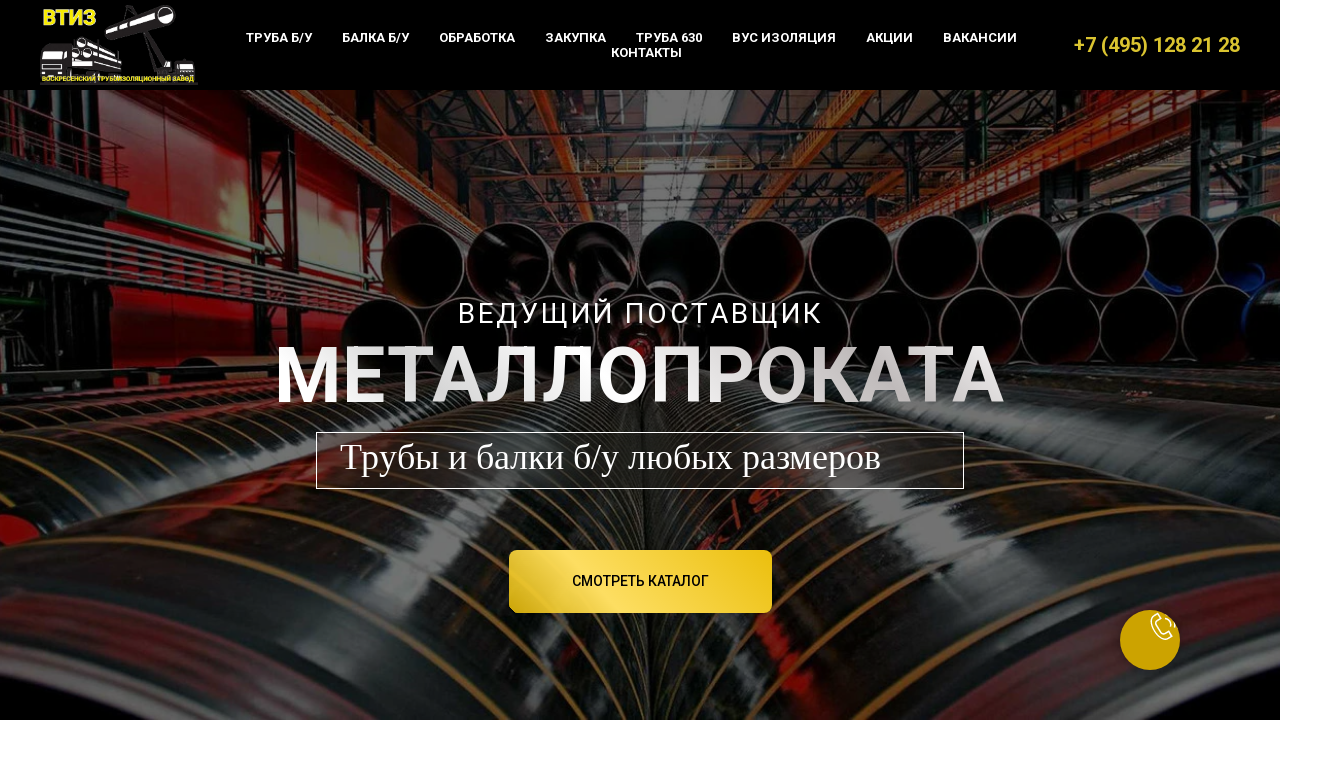

--- FILE ---
content_type: text/html; charset=UTF-8
request_url: https://vtizmos.ru/
body_size: 61121
content:
<!DOCTYPE html> <html> <head> <meta charset="utf-8" /> <meta http-equiv="Content-Type" content="text/html; charset=utf-8" /> <meta name="viewport" content="width=device-width, initial-scale=1.0" /> <!--metatextblock--> <title>ООО "ВТИЗ" Воскресенский трубоизоляционный завод</title> <meta name="description" content="ООО &quot;ВТИЗ&quot; Собственное производство стальных труб большого размера " /> <meta property="og:url" content="http://vtizmos.ru" /> <meta property="og:title" content="ООО &quot;ВТИЗ&quot; Воскресенский трубоизоляционный завод" /> <meta property="og:description" content="ООО &quot;ВТИЗ&quot; Собственное производство стальных труб большого размера " /> <meta property="og:type" content="website" /> <meta property="og:image" content="https://thb.tildacdn.com/tild3836-3238-4934-b536-326263396364/-/resize/504x/WhatsApp_Image_2023-.jpeg" /> <link rel="canonical" href="http://vtizmos.ru"> <!--/metatextblock--> <meta name="format-detection" content="telephone=no" /> <meta http-equiv="x-dns-prefetch-control" content="on"> <link rel="dns-prefetch" href="https://ws.tildacdn.com"> <link rel="dns-prefetch" href="https://static.tildacdn.com"> <link rel="shortcut icon" href="https://static.tildacdn.com/tild3635-6233-4464-a334-363634366532/36bc7878-2e87-4013-b.ico" type="image/x-icon" /> <!-- Assets --> <script src="https://neo.tildacdn.com/js/tilda-fallback-1.0.min.js" async charset="utf-8"></script> <link rel="stylesheet" href="https://static.tildacdn.com/css/tilda-grid-3.0.min.css" type="text/css" media="all" onerror="this.loaderr='y';"/> <link rel="stylesheet" href="https://static.tildacdn.com/ws/project2922956/tilda-blocks-page13934769.min.css?t=1768984411" type="text/css" media="all" onerror="this.loaderr='y';" /> <link rel="preconnect" href="https://fonts.gstatic.com"> <link href="https://fonts.googleapis.com/css2?family=Roboto:wght@300;400;500;700&subset=latin,cyrillic" rel="stylesheet"> <link rel="stylesheet" href="https://static.tildacdn.com/css/tilda-animation-2.0.min.css" type="text/css" media="all" onerror="this.loaderr='y';" /> <link rel="stylesheet" href="https://static.tildacdn.com/css/tilda-cards-1.0.min.css" type="text/css" media="all" onerror="this.loaderr='y';" /> <link rel="stylesheet" href="https://static.tildacdn.com/css/tilda-slds-1.4.min.css" type="text/css" media="print" onload="this.media='all';" onerror="this.loaderr='y';" /> <noscript><link rel="stylesheet" href="https://static.tildacdn.com/css/tilda-slds-1.4.min.css" type="text/css" media="all" /></noscript> <link rel="stylesheet" href="https://static.tildacdn.com/css/tilda-cover-1.0.min.css" type="text/css" media="all" onerror="this.loaderr='y';" /> <link rel="stylesheet" href="https://static.tildacdn.com/css/tilda-forms-1.0.min.css" type="text/css" media="all" onerror="this.loaderr='y';" /> <link rel="stylesheet" href="https://static.tildacdn.com/css/tilda-popup-1.1.min.css" type="text/css" media="print" onload="this.media='all';" onerror="this.loaderr='y';" /> <noscript><link rel="stylesheet" href="https://static.tildacdn.com/css/tilda-popup-1.1.min.css" type="text/css" media="all" /></noscript> <link rel="stylesheet" href="https://static.tildacdn.com/css/tilda-menusub-1.0.min.css" type="text/css" media="print" onload="this.media='all';" onerror="this.loaderr='y';" /> <noscript><link rel="stylesheet" href="https://static.tildacdn.com/css/tilda-menusub-1.0.min.css" type="text/css" media="all" /></noscript> <link rel="stylesheet" href="https://static.tildacdn.com/css/tilda-zero-gallery-1.0.min.css" type="text/css" media="all" onerror="this.loaderr='y';" /> <script nomodule src="https://static.tildacdn.com/js/tilda-polyfill-1.0.min.js" charset="utf-8"></script> <script type="text/javascript">function t_onReady(func) {if(document.readyState!='loading') {func();} else {document.addEventListener('DOMContentLoaded',func);}}
function t_onFuncLoad(funcName,okFunc,time) {if(typeof window[funcName]==='function') {okFunc();} else {setTimeout(function() {t_onFuncLoad(funcName,okFunc,time);},(time||100));}}function t_throttle(fn,threshhold,scope) {return function() {fn.apply(scope||this,arguments);};}function t396_initialScale(t){var e=document.getElementById("rec"+t);if(e){var i=e.querySelector(".t396__artboard");if(i){window.tn_scale_initial_window_width||(window.tn_scale_initial_window_width=document.documentElement.clientWidth);var a=window.tn_scale_initial_window_width,r=[],n,l=i.getAttribute("data-artboard-screens");if(l){l=l.split(",");for(var o=0;o<l.length;o++)r[o]=parseInt(l[o],10)}else r=[320,480,640,960,1200];for(var o=0;o<r.length;o++){var d=r[o];a>=d&&(n=d)}var _="edit"===window.allrecords.getAttribute("data-tilda-mode"),c="center"===t396_getFieldValue(i,"valign",n,r),s="grid"===t396_getFieldValue(i,"upscale",n,r),w=t396_getFieldValue(i,"height_vh",n,r),g=t396_getFieldValue(i,"height",n,r),u=!!window.opr&&!!window.opr.addons||!!window.opera||-1!==navigator.userAgent.indexOf(" OPR/");if(!_&&c&&!s&&!w&&g&&!u){var h=parseFloat((a/n).toFixed(3)),f=[i,i.querySelector(".t396__carrier"),i.querySelector(".t396__filter")],v=Math.floor(parseInt(g,10)*h)+"px",p;i.style.setProperty("--initial-scale-height",v);for(var o=0;o<f.length;o++)f[o].style.setProperty("height","var(--initial-scale-height)");t396_scaleInitial__getElementsToScale(i).forEach((function(t){t.style.zoom=h}))}}}}function t396_scaleInitial__getElementsToScale(t){return t?Array.prototype.slice.call(t.children).filter((function(t){return t&&(t.classList.contains("t396__elem")||t.classList.contains("t396__group"))})):[]}function t396_getFieldValue(t,e,i,a){var r,n=a[a.length-1];if(!(r=i===n?t.getAttribute("data-artboard-"+e):t.getAttribute("data-artboard-"+e+"-res-"+i)))for(var l=0;l<a.length;l++){var o=a[l];if(!(o<=i)&&(r=o===n?t.getAttribute("data-artboard-"+e):t.getAttribute("data-artboard-"+e+"-res-"+o)))break}return r}window.TN_SCALE_INITIAL_VER="1.0",window.tn_scale_initial_window_width=null;</script> <script src="https://static.tildacdn.com/js/jquery-1.10.2.min.js" charset="utf-8" onerror="this.loaderr='y';"></script> <script src="https://static.tildacdn.com/js/tilda-scripts-3.0.min.js" charset="utf-8" defer onerror="this.loaderr='y';"></script> <script src="https://static.tildacdn.com/ws/project2922956/tilda-blocks-page13934769.min.js?t=1768984411" charset="utf-8" async onerror="this.loaderr='y';"></script> <script src="https://static.tildacdn.com/js/tilda-lazyload-1.0.min.js" charset="utf-8" async onerror="this.loaderr='y';"></script> <script src="https://static.tildacdn.com/js/tilda-animation-2.0.min.js" charset="utf-8" async onerror="this.loaderr='y';"></script> <script src="https://static.tildacdn.com/js/tilda-zero-1.1.min.js" charset="utf-8" async onerror="this.loaderr='y';"></script> <script src="https://static.tildacdn.com/js/tilda-cards-1.0.min.js" charset="utf-8" async onerror="this.loaderr='y';"></script> <script src="https://static.tildacdn.com/js/tilda-slds-1.4.min.js" charset="utf-8" async onerror="this.loaderr='y';"></script> <script src="https://static.tildacdn.com/js/hammer.min.js" charset="utf-8" async onerror="this.loaderr='y';"></script> <script src="https://static.tildacdn.com/js/tilda-cover-1.0.min.js" charset="utf-8" async onerror="this.loaderr='y';"></script> <script src="https://static.tildacdn.com/js/tilda-forms-1.0.min.js" charset="utf-8" async onerror="this.loaderr='y';"></script> <script src="https://static.tildacdn.com/js/tilda-popup-1.0.min.js" charset="utf-8" async onerror="this.loaderr='y';"></script> <script src="https://static.tildacdn.com/js/tilda-map-1.0.min.js" charset="utf-8" async onerror="this.loaderr='y';"></script> <script src="https://static.tildacdn.com/js/tilda-menusub-1.0.min.js" charset="utf-8" async onerror="this.loaderr='y';"></script> <script src="https://static.tildacdn.com/js/tilda-menu-1.0.min.js" charset="utf-8" async onerror="this.loaderr='y';"></script> <script src="https://static.tildacdn.com/js/tilda-zero-gallery-1.0.min.js" charset="utf-8" async onerror="this.loaderr='y';"></script> <script src="https://static.tildacdn.com/js/tilda-animation-ext-1.0.min.js" charset="utf-8" async onerror="this.loaderr='y';"></script> <script src="https://static.tildacdn.com/js/tilda-animation-sbs-1.0.min.js" charset="utf-8" async onerror="this.loaderr='y';"></script> <script src="https://static.tildacdn.com/js/tilda-zero-scale-1.0.min.js" charset="utf-8" async onerror="this.loaderr='y';"></script> <script src="https://static.tildacdn.com/js/tilda-skiplink-1.0.min.js" charset="utf-8" async onerror="this.loaderr='y';"></script> <script src="https://static.tildacdn.com/js/tilda-events-1.0.min.js" charset="utf-8" async onerror="this.loaderr='y';"></script> <!-- nominify begin --><script type="text/javascript">!function(){var t=document.createElement("script");t.type="text/javascript",t.async=!0,t.src='https://vk.com/js/api/openapi.js?169',t.onload=function(){VK.Retargeting.Init("VK-RTRG-1288602-7yveN"),VK.Retargeting.Hit()},document.head.appendChild(t)}();</script><noscript><img src="https://vk.com/rtrg?p=VK-RTRG-1288602-7yveN" style="position:fixed; left:-999px;" alt=""/></noscript> <script type="text/javascript">!function(){var t=document.createElement("script");t.type="text/javascript",t.async=!0,t.src='https://vk.com/js/api/openapi.js?169',t.onload=function(){VK.Retargeting.Init("VK-RTRG-1518741-hBqaI"),VK.Retargeting.Hit()},document.head.appendChild(t)}();</script><noscript><img src="https://vk.com/rtrg?p=VK-RTRG-1518741-hBqaI" style="position:fixed; left:-999px;" alt=""/></noscript> <!-- Yandex.Metrika counter --> <script type="text/javascript" >
   (function(m,e,t,r,i,k,a){m[i]=m[i]||function(){(m[i].a=m[i].a||[]).push(arguments)};
   m[i].l=1*new Date();
   for (var j = 0; j < document.scripts.length; j++) {if (document.scripts[j].src === r) { return; }}
   k=e.createElement(t),a=e.getElementsByTagName(t)[0],k.async=1,k.src=r,a.parentNode.insertBefore(k,a)})
   (window, document, "script", "https://mc.yandex.ru/metrika/tag.js", "ym");

   ym(90722246, "init", {
        clickmap:true,
        trackLinks:true,
        accurateTrackBounce:true
   });
</script> <noscript><div><img src="https://mc.yandex.ru/watch/90722246" style="position:absolute; left:-9999px;" alt="" /></div></noscript> <!-- /Yandex.Metrika counter --> <!-- Top.Mail.Ru counter --> <script type="text/javascript">
var _tmr = window._tmr || (window._tmr = []);
_tmr.push({id: "3158430", type: "pageView", start: (new Date()).getTime()});
(function (d, w, id) {
  if (d.getElementById(id)) return;
  var ts = d.createElement("script"); ts.type = "text/javascript"; ts.async = true; ts.id = id;
  ts.src = "https://top-fwz1.mail.ru/js/code.js";
  var f = function () {var s = d.getElementsByTagName("script")[0]; s.parentNode.insertBefore(ts, s);};
  if (w.opera == "[object Opera]") { d.addEventListener("DOMContentLoaded", f, false); } else { f(); }
})(document, window, "tmr-code");
</script> <noscript><div><img src="https://top-fwz1.mail.ru/counter?id=3158430;js=na" style="position:absolute;left:-9999px;" alt="Top.Mail.Ru" /></div></noscript> <!-- /Top.Mail.Ru counter --> <meta name="mailru-domain" content="zOQcIxEFVQG7Nbqs" /> <script>
    setTimeout("ym(90722246,'reachGoal','time_left')", 720000);
</script> <script>
$( document ).ready(function() {
    $( "#rec478561048 div.tmenu-mobile__text.t-name.t-name_md" ).after( "<div><a href='tel:+74951282128' style='color: #ffffff'>+7 (495) 128 21 28</a></div>" );
});
</script> <!-- Top.Mail.Ru counter --> <script type="text/javascript">
var _tmr = window._tmr || (window._tmr = []);
_tmr.push({id: "3420405", type: "pageView", start: (new Date()).getTime()});
(function (d, w, id) {
  if (d.getElementById(id)) return;
  var ts = d.createElement("script"); ts.type = "text/javascript"; ts.async = true; ts.id = id;
  ts.src = "https://top-fwz1.mail.ru/js/code.js";
  var f = function () {var s = d.getElementsByTagName("script")[0]; s.parentNode.insertBefore(ts, s);};
  if (w.opera == "[object Opera]") { d.addEventListener("DOMContentLoaded", f, false); } else { f(); }
})(document, window, "tmr-code");
</script> <noscript><div><img src="https://top-fwz1.mail.ru/counter?id=3420405;js=na" style="position:absolute;left:-9999px;" alt="Top.Mail.Ru" /></div></noscript> <!-- /Top.Mail.Ru counter --> <!--антибот--> <script type="text/javascript"> (function ab(){ var request = new XMLHttpRequest(); request.open('GET', "https://scripts.botfaqtor.ru/one/136276", false); request.send(); if(request.status == 200) eval(request.responseText); })(); </script><!-- nominify end --><script type="text/javascript">window.dataLayer=window.dataLayer||[];</script> <!-- Facebook Pixel Code --> <script type="text/javascript" data-tilda-cookie-type="advertising">setTimeout(function(){!function(f,b,e,v,n,t,s)
{if(f.fbq)return;n=f.fbq=function(){n.callMethod?n.callMethod.apply(n,arguments):n.queue.push(arguments)};if(!f._fbq)f._fbq=n;n.push=n;n.loaded=!0;n.version='2.0';n.agent='pltilda';n.queue=[];t=b.createElement(e);t.async=!0;t.src=v;s=b.getElementsByTagName(e)[0];s.parentNode.insertBefore(t,s)}(window,document,'script','https://connect.facebook.net/en_US/fbevents.js');fbq('init','6853660508009412');fbq('track','PageView');},2000);</script> <!-- End Facebook Pixel Code --> <script type="text/javascript">(function() {if((/bot|google|yandex|baidu|bing|msn|duckduckbot|teoma|slurp|crawler|spider|robot|crawling|facebook/i.test(navigator.userAgent))===false&&typeof(sessionStorage)!='undefined'&&sessionStorage.getItem('visited')!=='y'&&document.visibilityState){var style=document.createElement('style');style.type='text/css';style.innerHTML='@media screen and (min-width: 980px) {.t-records {opacity: 0;}.t-records_animated {-webkit-transition: opacity ease-in-out .2s;-moz-transition: opacity ease-in-out .2s;-o-transition: opacity ease-in-out .2s;transition: opacity ease-in-out .2s;}.t-records.t-records_visible {opacity: 1;}}';document.getElementsByTagName('head')[0].appendChild(style);function t_setvisRecs(){var alr=document.querySelectorAll('.t-records');Array.prototype.forEach.call(alr,function(el) {el.classList.add("t-records_animated");});setTimeout(function() {Array.prototype.forEach.call(alr,function(el) {el.classList.add("t-records_visible");});sessionStorage.setItem("visited","y");},400);}
document.addEventListener('DOMContentLoaded',t_setvisRecs);}})();</script></head> <body class="t-body" style="margin:0;"> <!--allrecords--> <div id="allrecords" class="t-records" data-hook="blocks-collection-content-node" data-tilda-project-id="2922956" data-tilda-page-id="13934769" data-tilda-formskey="97eb0161d2ab862ffe894523831c7744" data-tilda-lazy="yes" data-tilda-root-zone="com" data-tilda-project-headcode="yes" data-tilda-project-country="RU"> <!--header--> <header id="t-header" class="t-records" data-hook="blocks-collection-content-node" data-tilda-project-id="2922956" data-tilda-page-id="14203951" data-tilda-formskey="97eb0161d2ab862ffe894523831c7744" data-tilda-lazy="yes" data-tilda-root-zone="com" data-tilda-project-headcode="yes" data-tilda-project-country="RU"> <div id="rec478561048" class="r t-rec" style="background-color:#000000; " data-animationappear="off" data-record-type="257" data-bg-color="#000000"> <!-- T228 --> <div id="nav478561048marker"></div> <div class="tmenu-mobile"> <div class="tmenu-mobile__container"> <div class="tmenu-mobile__text t-name t-name_md" field="menu_mob_title">&nbsp;</div> <button type="button"
class="t-menuburger t-menuburger_first "
aria-label="Навигационное меню"
aria-expanded="false"> <span style="background-color:#cca300;"></span> <span style="background-color:#cca300;"></span> <span style="background-color:#cca300;"></span> <span style="background-color:#cca300;"></span> </button> <script>function t_menuburger_init(recid) {var rec=document.querySelector('#rec' + recid);if(!rec) return;var burger=rec.querySelector('.t-menuburger');if(!burger) return;var isSecondStyle=burger.classList.contains('t-menuburger_second');if(isSecondStyle&&!window.isMobile&&!('ontouchend' in document)) {burger.addEventListener('mouseenter',function() {if(burger.classList.contains('t-menuburger-opened')) return;burger.classList.remove('t-menuburger-unhovered');burger.classList.add('t-menuburger-hovered');});burger.addEventListener('mouseleave',function() {if(burger.classList.contains('t-menuburger-opened')) return;burger.classList.remove('t-menuburger-hovered');burger.classList.add('t-menuburger-unhovered');setTimeout(function() {burger.classList.remove('t-menuburger-unhovered');},300);});}
burger.addEventListener('click',function() {if(!burger.closest('.tmenu-mobile')&&!burger.closest('.t450__burger_container')&&!burger.closest('.t466__container')&&!burger.closest('.t204__burger')&&!burger.closest('.t199__js__menu-toggler')) {burger.classList.toggle('t-menuburger-opened');burger.classList.remove('t-menuburger-unhovered');}});var menu=rec.querySelector('[data-menu="yes"]');if(!menu) return;var menuLinks=menu.querySelectorAll('.t-menu__link-item');var submenuClassList=['t978__menu-link_hook','t978__tm-link','t966__tm-link','t794__tm-link','t-menusub__target-link'];Array.prototype.forEach.call(menuLinks,function(link) {link.addEventListener('click',function() {var isSubmenuHook=submenuClassList.some(function(submenuClass) {return link.classList.contains(submenuClass);});if(isSubmenuHook) return;burger.classList.remove('t-menuburger-opened');});});menu.addEventListener('clickedAnchorInTooltipMenu',function() {burger.classList.remove('t-menuburger-opened');});}
t_onReady(function() {t_onFuncLoad('t_menuburger_init',function(){t_menuburger_init('478561048');});});</script> <style>.t-menuburger{position:relative;flex-shrink:0;width:28px;height:20px;padding:0;border:none;background-color:transparent;outline:none;-webkit-transform:rotate(0deg);transform:rotate(0deg);transition:transform .5s ease-in-out;cursor:pointer;z-index:999;}.t-menuburger span{display:block;position:absolute;width:100%;opacity:1;left:0;-webkit-transform:rotate(0deg);transform:rotate(0deg);transition:.25s ease-in-out;height:3px;background-color:#000;}.t-menuburger span:nth-child(1){top:0px;}.t-menuburger span:nth-child(2),.t-menuburger span:nth-child(3){top:8px;}.t-menuburger span:nth-child(4){top:16px;}.t-menuburger__big{width:42px;height:32px;}.t-menuburger__big span{height:5px;}.t-menuburger__big span:nth-child(2),.t-menuburger__big span:nth-child(3){top:13px;}.t-menuburger__big span:nth-child(4){top:26px;}.t-menuburger__small{width:22px;height:14px;}.t-menuburger__small span{height:2px;}.t-menuburger__small span:nth-child(2),.t-menuburger__small span:nth-child(3){top:6px;}.t-menuburger__small span:nth-child(4){top:12px;}.t-menuburger-opened span:nth-child(1){top:8px;width:0%;left:50%;}.t-menuburger-opened span:nth-child(2){-webkit-transform:rotate(45deg);transform:rotate(45deg);}.t-menuburger-opened span:nth-child(3){-webkit-transform:rotate(-45deg);transform:rotate(-45deg);}.t-menuburger-opened span:nth-child(4){top:8px;width:0%;left:50%;}.t-menuburger-opened.t-menuburger__big span:nth-child(1){top:6px;}.t-menuburger-opened.t-menuburger__big span:nth-child(4){top:18px;}.t-menuburger-opened.t-menuburger__small span:nth-child(1),.t-menuburger-opened.t-menuburger__small span:nth-child(4){top:6px;}@media (hover),(min-width:0\0){.t-menuburger_first:hover span:nth-child(1){transform:translateY(1px);}.t-menuburger_first:hover span:nth-child(4){transform:translateY(-1px);}.t-menuburger_first.t-menuburger__big:hover span:nth-child(1){transform:translateY(3px);}.t-menuburger_first.t-menuburger__big:hover span:nth-child(4){transform:translateY(-3px);}}.t-menuburger_second span:nth-child(2),.t-menuburger_second span:nth-child(3){width:80%;left:20%;right:0;}@media (hover),(min-width:0\0){.t-menuburger_second.t-menuburger-hovered span:nth-child(2),.t-menuburger_second.t-menuburger-hovered span:nth-child(3){animation:t-menuburger-anim 0.3s ease-out normal forwards;}.t-menuburger_second.t-menuburger-unhovered span:nth-child(2),.t-menuburger_second.t-menuburger-unhovered span:nth-child(3){animation:t-menuburger-anim2 0.3s ease-out normal forwards;}}.t-menuburger_second.t-menuburger-opened span:nth-child(2),.t-menuburger_second.t-menuburger-opened span:nth-child(3){left:0;right:0;width:100%!important;}.t-menuburger_third span:nth-child(4){width:70%;left:unset;right:0;}@media (hover),(min-width:0\0){.t-menuburger_third:not(.t-menuburger-opened):hover span:nth-child(4){width:100%;}}.t-menuburger_third.t-menuburger-opened span:nth-child(4){width:0!important;right:50%;}.t-menuburger_fourth{height:12px;}.t-menuburger_fourth.t-menuburger__small{height:8px;}.t-menuburger_fourth.t-menuburger__big{height:18px;}.t-menuburger_fourth span:nth-child(2),.t-menuburger_fourth span:nth-child(3){top:4px;opacity:0;}.t-menuburger_fourth span:nth-child(4){top:8px;}.t-menuburger_fourth.t-menuburger__small span:nth-child(2),.t-menuburger_fourth.t-menuburger__small span:nth-child(3){top:3px;}.t-menuburger_fourth.t-menuburger__small span:nth-child(4){top:6px;}.t-menuburger_fourth.t-menuburger__small span:nth-child(2),.t-menuburger_fourth.t-menuburger__small span:nth-child(3){top:3px;}.t-menuburger_fourth.t-menuburger__small span:nth-child(4){top:6px;}.t-menuburger_fourth.t-menuburger__big span:nth-child(2),.t-menuburger_fourth.t-menuburger__big span:nth-child(3){top:6px;}.t-menuburger_fourth.t-menuburger__big span:nth-child(4){top:12px;}@media (hover),(min-width:0\0){.t-menuburger_fourth:not(.t-menuburger-opened):hover span:nth-child(1){transform:translateY(1px);}.t-menuburger_fourth:not(.t-menuburger-opened):hover span:nth-child(4){transform:translateY(-1px);}.t-menuburger_fourth.t-menuburger__big:not(.t-menuburger-opened):hover span:nth-child(1){transform:translateY(3px);}.t-menuburger_fourth.t-menuburger__big:not(.t-menuburger-opened):hover span:nth-child(4){transform:translateY(-3px);}}.t-menuburger_fourth.t-menuburger-opened span:nth-child(1),.t-menuburger_fourth.t-menuburger-opened span:nth-child(4){top:4px;}.t-menuburger_fourth.t-menuburger-opened span:nth-child(2),.t-menuburger_fourth.t-menuburger-opened span:nth-child(3){opacity:1;}@keyframes t-menuburger-anim{0%{width:80%;left:20%;right:0;}50%{width:100%;left:0;right:0;}100%{width:80%;left:0;right:20%;}}@keyframes t-menuburger-anim2{0%{width:80%;left:0;}50%{width:100%;right:0;left:0;}100%{width:80%;left:20%;right:0;}}</style> </div> </div> <style>.tmenu-mobile{background-color:#111;display:none;width:100%;top:0;z-index:990;}.tmenu-mobile_positionfixed{position:fixed;}.tmenu-mobile__text{color:#fff;}.tmenu-mobile__container{min-height:64px;padding:20px;position:relative;box-sizing:border-box;display:-webkit-flex;display:-ms-flexbox;display:flex;-webkit-align-items:center;-ms-flex-align:center;align-items:center;-webkit-justify-content:space-between;-ms-flex-pack:justify;justify-content:space-between;}.tmenu-mobile__list{display:block;}.tmenu-mobile__burgerlogo{display:inline-block;font-size:24px;font-weight:400;white-space:nowrap;vertical-align:middle;}.tmenu-mobile__imglogo{height:auto;display:block;max-width:300px!important;box-sizing:border-box;padding:0;margin:0 auto;}@media screen and (max-width:980px){.tmenu-mobile__menucontent_hidden{display:none;height:100%;}.tmenu-mobile{display:block;}}@media screen and (max-width:980px){#rec478561048 .tmenu-mobile{background-color:#000000;}#rec478561048 .t-menuburger{-webkit-order:1;-ms-flex-order:1;order:1;}}</style> <style> #rec478561048 .tmenu-mobile__burgerlogo a{color:#ffffff;}</style> <style> #rec478561048 .tmenu-mobile__burgerlogo__title{color:#ffffff;}</style> <div id="nav478561048" class="t228 t228__positionstatic tmenu-mobile__menucontent_hidden" style="background-color: rgba(0,0,0,0.80); height:90px; " data-bgcolor-hex="#000000" data-bgcolor-rgba="rgba(0,0,0,0.80)" data-navmarker="nav478561048marker" data-appearoffset="" data-bgopacity-two="" data-menushadow="" data-menushadow-css="0px 2px 3px rgba(0,11,48,0.25)" data-bgopacity="0.80" data-menu-items-align="center" data-menu="yes"> <div class="t228__maincontainer " style="height:90px;"> <div class="t228__padding40px"></div> <div class="t228__leftside"> <div class="t228__leftcontainer"> <a href="/" class="t228__imgwrapper"> <img class="t228__imglogo "
src="https://static.tildacdn.com/tild3766-3037-4637-a263-616637313430/36bc7878-2e87-4013-b.png"
imgfield="img"
style="max-height: 80px" alt=""> </a> </div> </div> <div class="t228__centerside "> <nav class="t228__centercontainer"> <ul role="list" class="t228__list t-menu__list t228__list_hidden"> <li class="t228__list_item"
style="padding:0 15px 0 0;"> <a class="t-menu__link-item"
href="/truba_bu" data-menu-submenu-hook="" data-menu-item-number="1">
Труба б/у
</a> </li> <li class="t228__list_item"
style="padding:0 15px;"> <a class="t-menu__link-item"
href="/balka" data-menu-submenu-hook="" data-menu-item-number="2">
Балка б/у
</a> </li> <li class="t228__list_item"
style="padding:0 15px;"> <a class="t-menu__link-item"
href=""
aria-expanded="false" role="button" data-menu-submenu-hook="link_sub3_478561048" data-menu-item-number="3">
Обработка
</a> <div class="t-menusub" data-submenu-hook="link_sub3_478561048" data-submenu-margin="15px" data-add-submenu-arrow=""> <div class="t-menusub__menu"> <div class="t-menusub__content"> <ul role="list" class="t-menusub__list"> <li class="t-menusub__list-item t-name t-name_xs"> <a class="t-menusub__link-item t-name t-name_xs"
href="/obrabotka" data-menu-item-number="3">Обработка трубы бу</a> </li> <li class="t-menusub__list-item t-name t-name_xs"> <a class="t-menusub__link-item t-name t-name_xs"
href="#avtomatiz" data-menu-item-number="3">Обработка трубы на автоматизированной линии</a> </li> <li class="t-menusub__list-item t-name t-name_xs"> <a class="t-menusub__link-item t-name t-name_xs"
href="/naneseniegruntaemali" data-menu-item-number="3">Услуги по нанесению грунта и покраски</a> </li> </ul> </div> </div> </div> </li> <li class="t228__list_item"
style="padding:0 15px;"> <a class="t-menu__link-item"
href="/zakupka" data-menu-submenu-hook="" data-menu-item-number="4">
Закупка
</a> </li> <li class="t228__list_item"
style="padding:0 15px;"> <a class="t-menu__link-item"
href="/truba630" data-menu-submenu-hook="" data-menu-item-number="5">
Труба 630
</a> </li> <li class="t228__list_item"
style="padding:0 15px;"> <a class="t-menu__link-item"
href=""
aria-expanded="false" role="button" data-menu-submenu-hook="link_sub6_478561048" data-menu-item-number="6">
ВУС изоляция
</a> <div class="t-menusub" data-submenu-hook="link_sub6_478561048" data-submenu-margin="15px" data-add-submenu-arrow=""> <div class="t-menusub__menu"> <div class="t-menusub__content"> <ul role="list" class="t-menusub__list"> <li class="t-menusub__list-item t-name t-name_xs"> <a class="t-menusub__link-item t-name t-name_xs"
href="/vus" data-menu-item-number="6">ВУС</a> </li> <li class="t-menusub__list-item t-name t-name_xs"> <a class="t-menusub__link-item t-name t-name_xs"
href="/vus_tspp" data-menu-item-number="6">ВУС, ЦПП</a> </li> <li class="t-menusub__list-item t-name t-name_xs"> <a class="t-menusub__link-item t-name t-name_xs"
href="/2vus" data-menu-item-number="6">2ВУС, 3ВУС, ЦПП</a> </li> <li class="t-menusub__list-item t-name t-name_xs"> <a class="t-menusub__link-item t-name t-name_xs"
href="/vus530" data-menu-item-number="6">Труба ВУС 530</a> </li> </ul> </div> </div> </div> </li> <li class="t228__list_item"
style="padding:0 15px;"> <a class="t-menu__link-item"
href="https://vtizmos.ru/#store" data-menu-submenu-hook="" data-menu-item-number="7">
Акции
</a> </li> <li class="t228__list_item"
style="padding:0 15px;"> <a class="t-menu__link-item"
href="/vacancy" data-menu-submenu-hook="" data-menu-item-number="8">
Вакансии
</a> </li> <li class="t228__list_item"
style="padding:0 0 0 15px;"> <a class="t-menu__link-item"
href="https://vtizmos.ru/#contacts" data-menu-submenu-hook="" data-menu-item-number="9">
Контакты
</a> </li> </ul> </nav> </div> <div class="t228__rightside"> <div class="t228__rightcontainer"> <div class="t228__right_descr" field="descr"><div style="font-size:20px;color:#dac430;" data-customstyle="yes"><strong><a href="tel:+74951282128" style="color:#dac430 !important;" data-redactor-tag="a">+7 (495) 128 21 28</a></strong></div></div> </div> </div> <div class="t228__padding40px"> </div> </div> </div> <style>@media screen and (max-width:980px){#rec478561048 .t228{position:static;}}</style> <script>window.addEventListener('load',function() {t_onFuncLoad('t228_setWidth',function() {t228_setWidth('478561048');});});window.addEventListener('resize',t_throttle(function() {t_onFuncLoad('t228_setWidth',function() {t228_setWidth('478561048');});t_onFuncLoad('t_menu__setBGcolor',function() {t_menu__setBGcolor('478561048','.t228');});}));t_onReady(function() {t_onFuncLoad('t_menu__highlightActiveLinks',function() {t_menu__highlightActiveLinks('.t228__list_item a');});t_onFuncLoad('t228__init',function() {t228__init('478561048');});t_onFuncLoad('t_menu__setBGcolor',function() {t_menu__setBGcolor('478561048','.t228');});t_onFuncLoad('t_menu__interactFromKeyboard',function() {t_menu__interactFromKeyboard('478561048');});t_onFuncLoad('t228_setWidth',function() {t228_setWidth('478561048');});t_onFuncLoad('t_menu__createMobileMenu',function() {t_menu__createMobileMenu('478561048','.t228');});});</script> <style>#rec478561048 .t-menu__link-item{-webkit-transition:color 0.3s ease-in-out,opacity 0.3s ease-in-out;transition:color 0.3s ease-in-out,opacity 0.3s ease-in-out;}#rec478561048 .t-menu__link-item.t-active:not(.t978__menu-link){color:#f9cf46 !important;}#rec478561048 .t-menu__link-item:not(.t-active):not(.tooltipstered):hover{color:#f9cf46 !important;}#rec478561048 .t-menu__link-item:not(.t-active):not(.tooltipstered):focus-visible{color:#f9cf46 !important;}@supports (overflow:-webkit-marquee) and (justify-content:inherit){#rec478561048 .t-menu__link-item,#rec478561048 .t-menu__link-item.t-active{opacity:1 !important;}}</style> <style>#rec478561048{--menusub-text-color:#ffffff;--menusub-bg:#000000;--menusub-shadow:none;--menusub-radius:0;--menusub-border:none;--menusub-width:190px;--menusub-transition:0.3s ease-in-out;--menusub-active-color:#e3b604;--menusub-hover-color:#e3b604;}#rec478561048 .t-menusub__link-item,#rec478561048 .t-menusub__innermenu-link{-webkit-transition:color var(--menusub-transition),opacity var(--menusub-transition);transition:color var(--menusub-transition),opacity var(--menusub-transition);}#rec478561048 .t-menusub__link-item.t-active,#rec478561048 .t-menusub__innermenu-link.t-active{color:var(--menusub-active-color) !important;}#rec478561048 .t-menusub__link-item:not(.t-active):not(.tooltipstered):hover,#rec478561048 .t-menusub__innermenu-link:not(.t-active):hover{color:var(--menusub-hover-color) !important;}@supports (overflow:-webkit-marquee) and (justify-content:inherit){#rec478561048 .t-menusub__link-item,#rec478561048 .t-menusub__link-item.t-active{opacity:1 !important;}}@media screen and (max-width:980px){#rec478561048 .t-menusub__menu .t-menusub__link-item,#rec478561048 .t-menusub__menu .t-menusub__innermenu-link{color:var(--menusub-text-color) !important;}#rec478561048 .t-menusub__menu .t-menusub__link-item.t-active{color:var(--menusub-active-color) !important;}#rec478561048 .t-menusub__menu .t-menusub__list-item:has(.t-active){background-color:var(--menusub-hover-bg);}}#rec478561048 .t-menusub__menu_top:after{border-top-color:var(--menusub-bg);}#rec478561048 .t-menusub__menu_bottom:after{border-bottom-color:var(--menusub-bg);}@media screen and (max-width:980px){#rec478561048 .t-menusub__menu-wrapper{background-color:var(--menusub-bg) !important;border-radius:var(--menusub-radius) !important;border:var(--menusub-border) !important;box-shadow:var(--menusub-shadow) !important;overflow:auto;max-width:var(--mobile-max-width);}#rec478561048 .t-menusub__menu-wrapper .t-menusub__content{background-color:transparent !important;border:none !important;box-shadow:none !important;border-radius:0 !important;margin-top:0 !important;}}</style> <script>t_onReady(function() {setTimeout(function(){t_onFuncLoad('t_menusub_init',function() {t_menusub_init('478561048');});},500);});</script> <style>@media screen and (min-width:981px){#rec478561048 .t-menusub__menu{background-color:var(--menusub-bg);max-width:var(--menusub-width);border-radius:var(--menusub-radius);border:var(--menusub-border);box-shadow:var(--menusub-shadow);}}</style> <style> #rec478561048 a.t-menusub__link-item{font-size:12px;color:#ffffff;font-family:'Roboto';font-weight:400;text-transform:uppercase;}</style> <style> #rec478561048 .t228__leftcontainer a{color:#ffffff;}#rec478561048 a.t-menu__link-item{font-size:13px;color:#ffffff;font-weight:600;text-transform:uppercase;}#rec478561048 .t228__right_langs_lang a{font-size:13px;color:#ffffff;font-weight:600;text-transform:uppercase;}#rec478561048 .t228__right_descr{font-size:16px;}</style> <style> #rec478561048 .t228__logo{color:#ffffff;}</style> <style>#rec478561048 .t228 {box-shadow:0px 2px 3px rgba(0,11,48,0.25);}</style> </div> </header> <!--/header--> <div id="rec695277786" class="r t-rec" style=" " data-animationappear="off" data-record-type="396"> <!-- T396 --> <style>#rec695277786 .t396__artboard {height:630px;background-color:#ffffff;}#rec695277786 .t396__filter {height:630px;}#rec695277786 .t396__carrier{height:630px;background-position:center center;background-attachment:scroll;background-image:url('https://thb.tildacdn.com/tild3461-3833-4036-b330-633466616561/-/resize/20x/5a0baf43a24fd95cac7e.jpg');background-size:cover;background-repeat:no-repeat;}@media screen and (max-width:1199px) {#rec695277786 .t396__artboard,#rec695277786 .t396__filter,#rec695277786 .t396__carrier {height:560px;}#rec695277786 .t396__filter {}#rec695277786 .t396__carrier {background-attachment:scroll;}}@media screen and (max-width:959px) {#rec695277786 .t396__artboard,#rec695277786 .t396__filter,#rec695277786 .t396__carrier {height:520px;}#rec695277786 .t396__filter {}#rec695277786 .t396__carrier {background-attachment:scroll;}}@media screen and (max-width:639px) {#rec695277786 .t396__artboard,#rec695277786 .t396__filter,#rec695277786 .t396__carrier {height:440px;}#rec695277786 .t396__filter {}#rec695277786 .t396__carrier {background-attachment:scroll;}}@media screen and (max-width:479px) {#rec695277786 .t396__artboard,#rec695277786 .t396__filter,#rec695277786 .t396__carrier {height:440px;}#rec695277786 .t396__filter {}#rec695277786 .t396__carrier {background-attachment:scroll;}}#rec695277786 .tn-elem[data-elem-id="1670309043974"]{z-index:3;top:-75px;;left:calc(50% - 600px + -396px);;width:1984px;height:757px;}#rec695277786 .tn-elem[data-elem-id="1670309043974"] .tn-atom{border-radius:0px 0px 0px 0px;opacity:0.55;background-color:#000000;background-position:center center;border-width:var(--t396-borderwidth,0);border-style:var(--t396-borderstyle,solid);border-color:var(--t396-bordercolor,transparent);transition:background-color var(--t396-speedhover,0s) ease-in-out,color var(--t396-speedhover,0s) ease-in-out,border-color var(--t396-speedhover,0s) ease-in-out,box-shadow var(--t396-shadowshoverspeed,0.2s) ease-in-out;}@media (min-width:1200px){#rec695277786 .tn-elem.t396__elem--anim-hidden[data-elem-id="1670309043974"]{opacity:0;}}@media screen and (max-width:959px){#rec695277786 .tn-elem[data-elem-id="1670309043974"]{top:-7px;;left:calc(50% - 320px + -392px);;width:1984px;height:592px;}}@media screen and (max-width:479px){#rec695277786 .tn-elem[data-elem-id="1670309043974"]{top:-7px;;left:calc(50% - 160px + -392px);;width:1984px;height:471px;}}#rec695277786 .tn-elem[data-elem-id="1670309132316"]{color:transparent;background-image:linear-gradient(0.619turn,rgba(255,255,255,1) 0%,rgba(191,186,186,1) 22%,rgba(255,255,255,1) 54%,rgba(214,214,214,1) 75%,rgba(255,255,255,1) 90%);-webkit-background-clip:text;will-change:transform;z-index:4;top:227px;;left:calc(50% - 600px + 234px);;width:733px;height:auto;}#rec695277786 .tn-elem[data-elem-id="1670309132316"] .tn-atom{vertical-align:middle;color:transparent;background-image:linear-gradient(0.619turn,rgba(255,255,255,1) 0%,rgba(191,186,186,1) 22%,rgba(255,255,255,1) 54%,rgba(214,214,214,1) 75%,rgba(255,255,255,1) 90%);-webkit-background-clip:text;will-change:transform;font-size:77px;font-family:'Roboto',Arial,sans-serif;line-height:1.55;font-weight:700;letter-spacing:1px;background-position:center center;border-width:var(--t396-borderwidth,0);border-style:var(--t396-borderstyle,solid);border-color:var(--t396-bordercolor,transparent);transition:background-color var(--t396-speedhover,0s) ease-in-out,color var(--t396-speedhover,0s) ease-in-out,border-color var(--t396-speedhover,0s) ease-in-out,box-shadow var(--t396-shadowshoverspeed,0.2s) ease-in-out;text-shadow:var(--t396-shadow-text-x,0px) var(--t396-shadow-text-y,0px) var(--t396-shadow-text-blur,0px) rgba(var(--t396-shadow-text-color),var(--t396-shadow-text-opacity,100%));}@media screen and (max-width:1199px){#rec695277786 .tn-elem[data-elem-id="1670309132316"]{top:223px;;left:calc(50% - 480px + 121px);;height:auto;}}@media screen and (max-width:959px){#rec695277786 .tn-elem[data-elem-id="1670309132316"]{top:189px;;left:calc(50% - 320px + 66px);;width:509px;height:auto;}#rec695277786 .tn-elem[data-elem-id="1670309132316"] .tn-atom{font-size:53px;background-size:cover;}}@media screen and (max-width:639px){#rec695277786 .tn-elem[data-elem-id="1670309132316"]{top:174px;;left:calc(50% - 240px + 42px);;width:397px;height:auto;}#rec695277786 .tn-elem[data-elem-id="1670309132316"] .tn-atom{font-size:41px;background-size:cover;}}@media screen and (max-width:479px){#rec695277786 .tn-elem[data-elem-id="1670309132316"]{top:172px;;left:calc(50% - 160px + 6px);;width:308px;height:auto;text-align:center;}#rec695277786 .tn-elem[data-elem-id="1670309132316"] .tn-atom{font-size:29px;background-size:cover;}}#rec695277786 .tn-elem[data-elem-id="1670309279255"]{z-index:5;top:342px;;left:calc(50% - 600px + 276px);;width:648px;height:57px;-webkit-backdrop-filter:blur(31px);:backdrop-filter:blur(31px);;backdrop-filter:blur(31px);:backdrop-filter:blur(31px);;border-radius:0px 0px 0px 0px;}#rec695277786 .tn-elem[data-elem-id="1670309279255"] .tn-atom{border-radius:0px 0px 0px 0px;opacity:0;background-color:#000000;background-position:center center;border-width:var(--t396-borderwidth,0);border-style:var(--t396-borderstyle,solid);border-color:var(--t396-bordercolor,transparent);transition:background-color var(--t396-speedhover,0s) ease-in-out,color var(--t396-speedhover,0s) ease-in-out,border-color var(--t396-speedhover,0s) ease-in-out,box-shadow var(--t396-shadowshoverspeed,0.2s) ease-in-out;}@media screen and (max-width:1199px){#rec695277786 .tn-elem[data-elem-id="1670309279255"]{top:336px;;left:calc(50% - 480px + 156px);;}}@media screen and (max-width:959px){#rec695277786 .tn-elem[data-elem-id="1670309279255"]{top:287px;;left:calc(50% - 320px + 69px);;width:503px;height:55px;}}@media screen and (max-width:639px){#rec695277786 .tn-elem[data-elem-id="1670309279255"]{top:246px;;left:calc(50% - 240px + 49px);;width:382px;height:46px;}}@media screen and (max-width:479px){#rec695277786 .tn-elem[data-elem-id="1670309279255"]{top:261px;;left:calc(50% - 160px + 18px);;width:285px;height:46px;}}#rec695277786 .tn-elem[data-elem-id="1670309025253"]{color:#ffffff;text-align:center;z-index:6;top:202px;;left:calc(50% - 600px + 243px);;width:715px;height:auto;}#rec695277786 .tn-elem[data-elem-id="1670309025253"] .tn-atom{vertical-align:middle;color:#ffffff;font-size:28px;font-family:'Roboto',Arial,sans-serif;line-height:1.55;font-weight:400;letter-spacing:3px;background-position:center center;border-width:var(--t396-borderwidth,0);border-style:var(--t396-borderstyle,solid);border-color:var(--t396-bordercolor,transparent);transition:background-color var(--t396-speedhover,0s) ease-in-out,color var(--t396-speedhover,0s) ease-in-out,border-color var(--t396-speedhover,0s) ease-in-out,box-shadow var(--t396-shadowshoverspeed,0.2s) ease-in-out;text-shadow:var(--t396-shadow-text-x,0px) var(--t396-shadow-text-y,0px) var(--t396-shadow-text-blur,0px) rgba(var(--t396-shadow-text-color),var(--t396-shadow-text-opacity,100%));}@media screen and (max-width:1199px){#rec695277786 .tn-elem[data-elem-id="1670309025253"]{top:192px;;left:calc(50% - 480px + 121px);;height:auto;}#rec695277786 .tn-elem[data-elem-id="1670309025253"] .tn-atom{font-size:25px;background-size:cover;}}@media screen and (max-width:959px){#rec695277786 .tn-elem[data-elem-id="1670309025253"]{top:159px;;left:calc(50% - 320px + 70px);;width:501px;height:auto;}#rec695277786 .tn-elem[data-elem-id="1670309025253"] .tn-atom{font-size:19px;background-size:cover;}}@media screen and (max-width:639px){#rec695277786 .tn-elem[data-elem-id="1670309025253"]{top:151px;;left:calc(50% - 240px + 47px);;width:387px;height:auto;}#rec695277786 .tn-elem[data-elem-id="1670309025253"] .tn-atom{font-size:16px;background-size:cover;}}@media screen and (max-width:479px){#rec695277786 .tn-elem[data-elem-id="1670309025253"]{top:141px;;left:calc(50% - 160px + 24px);;width:273px;height:auto;}#rec695277786 .tn-elem[data-elem-id="1670309025253"] .tn-atom{font-size:15px;background-size:cover;}}#rec695277786 .tn-elem[data-elem-id="1670309187929"]{color:#000000;text-align:center;z-index:7;top:460px;;left:calc(50% - 600px + 469px);;width:263px;height:63px;}#rec695277786 .tn-elem[data-elem-id="1670309187929"] .tn-atom{color:#000000;font-size:14px;font-family:'Roboto',Arial,sans-serif;line-height:1.55;font-weight:500;border-radius:8px 8px 8px 8px;--t396-speedhover:0.2s;transition:background-color var(--t396-speedhover,0s) ease-in-out,color var(--t396-speedhover,0s) ease-in-out,border-color var(--t396-speedhover,0s) ease-in-out,box-shadow var(--t396-shadowshoverspeed,0.2s) ease-in-out;--t396-bgcolor-color:transparent;--t396-bgcolor-image:linear-gradient(0.63turn,rgba(235,191,13,1) 0%,rgba(253,222,98,1) 65%,rgba(235,191,13,0.8736517719568567) 98%,rgba(235,191,13,0) 98%);--t396-bgcolor-hover-color:transparent;--t396-bgcolor-hover-image:linear-gradient(0.63turn,rgba(235,191,13,0) 0%,rgba(253,222,98,1) 0%,rgba(235,191,13,1) 81%,rgba(235,191,13,0.87) 98%);background-image:var(--t396-bgcolor-image,none);position:relative;z-index:1;-webkit-box-pack:center;-ms-flex-pack:center;justify-content:center;}#rec695277786 .tn-elem[data-elem-id="1670309187929"] .tn-atom::after{display:block;transition:opacity var(--t396-speedhover,0s) ease-in-out;background-image:var(--t396-bgcolor-hover-image,var(--t396-bgcolor-image,none));}#rec695277786 .tn-elem[data-elem-id="1670309187929"] .tn-atom .tn-atom__button-text{transition:color var(--t396-speedhover,0s) ease-in-out;color:#000000;}#rec695277786 .tn-elem[data-elem-id="1670309187929"] .tn-atom .tn-atom__button-border::before{display:none;}#rec695277786 .tn-elem[data-elem-id="1670309187929"] .tn-atom .tn-atom__button-border::after{display:none;}@media (hover),(min-width:0\0){#rec695277786 .tn-elem[data-elem-id="1670309187929"] .tn-atom:hover::after{opacity:1;}#rec695277786 .tn-elem[data-elem-id="1670309187929"] .tn-atom:hover{animation-name:t-button-hover-animation;animation-duration:0s;animation-fill-mode:forwards;animation-delay:var(--t396-speedhover,0s);animation-timing-function:linear;}}@media screen and (max-width:1199px){#rec695277786 .tn-elem[data-elem-id="1670309187929"]{top:423px;;left:calc(50% - 480px + 349px);;width:px;}#rec695277786 .tn-elem[data-elem-id="1670309187929"] .tn-atom{white-space:normal;background-size:cover;background-image:var(--t396-bgcolor-image,none);position:relative;z-index:1;}#rec695277786 .tn-elem[data-elem-id="1670309187929"] .tn-atom::after{display:block;transition:opacity var(--t396-speedhover,0s) ease-in-out;background-image:var(--t396-bgcolor-hover-image,var(--t396-bgcolor-image,none));}#rec695277786 .tn-elem[data-elem-id="1670309187929"] .tn-atom .tn-atom__button-text{overflow:visible;}#rec695277786 .tn-elem[data-elem-id="1670309187929"] .tn-atom .tn-atom__button-border::before{display:none;}#rec695277786 .tn-elem[data-elem-id="1670309187929"] .tn-atom .tn-atom__button-border::after{display:none;}@media (hover),(min-width:0\0){#rec695277786 .tn-elem[data-elem-id="1670309187929"] .tn-atom:hover::after{opacity:1;}#rec695277786 .tn-elem[data-elem-id="1670309187929"] .tn-atom:hover{animation-name:t-button-hover-animation;animation-duration:0s;animation-fill-mode:forwards;animation-delay:var(--t396-speedhover,0s);animation-timing-function:linear;}}}@media screen and (max-width:959px){#rec695277786 .tn-elem[data-elem-id="1670309187929"]{top:393px;;left:calc(50% - 320px + 189px);;width:px;height:53px;}#rec695277786 .tn-elem[data-elem-id="1670309187929"] .tn-atom{white-space:normal;background-size:cover;background-image:var(--t396-bgcolor-image,none);position:relative;z-index:1;}#rec695277786 .tn-elem[data-elem-id="1670309187929"] .tn-atom::after{display:block;transition:opacity var(--t396-speedhover,0s) ease-in-out;background-image:var(--t396-bgcolor-hover-image,var(--t396-bgcolor-image,none));}#rec695277786 .tn-elem[data-elem-id="1670309187929"] .tn-atom .tn-atom__button-text{overflow:visible;}#rec695277786 .tn-elem[data-elem-id="1670309187929"] .tn-atom .tn-atom__button-border::before{display:none;}#rec695277786 .tn-elem[data-elem-id="1670309187929"] .tn-atom .tn-atom__button-border::after{display:none;}@media (hover),(min-width:0\0){#rec695277786 .tn-elem[data-elem-id="1670309187929"] .tn-atom:hover::after{opacity:1;}#rec695277786 .tn-elem[data-elem-id="1670309187929"] .tn-atom:hover{animation-name:t-button-hover-animation;animation-duration:0s;animation-fill-mode:forwards;animation-delay:var(--t396-speedhover,0s);animation-timing-function:linear;}}}@media screen and (max-width:639px){#rec695277786 .tn-elem[data-elem-id="1670309187929"]{top:324px;;left:calc(50% - 240px + 142px);;width:196px;height:43px;}#rec695277786 .tn-elem[data-elem-id="1670309187929"] .tn-atom{white-space:normal;font-size:12px;background-size:cover;background-image:var(--t396-bgcolor-image,none);position:relative;z-index:1;}#rec695277786 .tn-elem[data-elem-id="1670309187929"] .tn-atom::after{display:block;transition:opacity var(--t396-speedhover,0s) ease-in-out;background-image:var(--t396-bgcolor-hover-image,var(--t396-bgcolor-image,none));}#rec695277786 .tn-elem[data-elem-id="1670309187929"] .tn-atom .tn-atom__button-text{overflow:visible;}#rec695277786 .tn-elem[data-elem-id="1670309187929"] .tn-atom .tn-atom__button-border::before{display:none;}#rec695277786 .tn-elem[data-elem-id="1670309187929"] .tn-atom .tn-atom__button-border::after{display:none;}@media (hover),(min-width:0\0){#rec695277786 .tn-elem[data-elem-id="1670309187929"] .tn-atom:hover::after{opacity:1;}#rec695277786 .tn-elem[data-elem-id="1670309187929"] .tn-atom:hover{animation-name:t-button-hover-animation;animation-duration:0s;animation-fill-mode:forwards;animation-delay:var(--t396-speedhover,0s);animation-timing-function:linear;}}}@media screen and (max-width:479px){#rec695277786 .tn-elem[data-elem-id="1670309187929"]{top:333px;;left:calc(50% - 160px + 43px);;width:229px;height:53px;}#rec695277786 .tn-elem[data-elem-id="1670309187929"] .tn-atom{white-space:normal;background-size:cover;background-image:var(--t396-bgcolor-image,none);position:relative;z-index:1;}#rec695277786 .tn-elem[data-elem-id="1670309187929"] .tn-atom::after{display:block;transition:opacity var(--t396-speedhover,0s) ease-in-out;background-image:var(--t396-bgcolor-hover-image,var(--t396-bgcolor-image,none));}#rec695277786 .tn-elem[data-elem-id="1670309187929"] .tn-atom .tn-atom__button-text{overflow:visible;}#rec695277786 .tn-elem[data-elem-id="1670309187929"] .tn-atom .tn-atom__button-border::before{display:none;}#rec695277786 .tn-elem[data-elem-id="1670309187929"] .tn-atom .tn-atom__button-border::after{display:none;}@media (hover),(min-width:0\0){#rec695277786 .tn-elem[data-elem-id="1670309187929"] .tn-atom:hover::after{opacity:1;}#rec695277786 .tn-elem[data-elem-id="1670309187929"] .tn-atom:hover{animation-name:t-button-hover-animation;animation-duration:0s;animation-fill-mode:forwards;animation-delay:var(--t396-speedhover,0s);animation-timing-function:linear;}}}#rec695277786 .tn-elem[data-elem-id="1734937587291"]{z-index:8;top:342px;;left:calc(50% - 600px + 276px);;width:648px;height:57px;}#rec695277786 .tn-elem[data-elem-id="1734937587291"] .tn-atom{border-radius:0px 0px 0px 0px;background-position:center center;--t396-borderwidth:1px;--t396-bordercolor:#ffffff;border-width:var(--t396-borderwidth,0);border-style:var(--t396-borderstyle,solid);border-color:var(--t396-bordercolor,transparent);transition:background-color var(--t396-speedhover,0s) ease-in-out,color var(--t396-speedhover,0s) ease-in-out,border-color var(--t396-speedhover,0s) ease-in-out,box-shadow var(--t396-shadowshoverspeed,0.2s) ease-in-out;}@media screen and (max-width:1199px){#rec695277786 .tn-elem[data-elem-id="1734937587291"]{top:336px;;left:calc(50% - 480px + 156px);;}}@media screen and (max-width:959px){#rec695277786 .tn-elem[data-elem-id="1734937587291"]{top:286px;;left:calc(50% - 320px + 69px);;width:503px;}}@media screen and (max-width:639px){#rec695277786 .tn-elem[data-elem-id="1734937587291"]{top:246px;;left:calc(50% - 240px + 49px);;width:382px;height:46px;}}@media screen and (max-width:479px){#rec695277786 .tn-elem[data-elem-id="1734937587291"]{top:260px;;left:calc(50% - 160px + 19px);;width:282px;}}#rec695277786 .tn-elem[data-elem-id="1670309288154"]{color:#ffffff;z-index:9;top:340px;;left:calc(50% - 600px + 300px);;width:600px;height:auto;}#rec695277786 .tn-elem[data-elem-id="1670309288154"] .tn-atom{vertical-align:middle;color:#ffffff;font-size:36px;font-family:'Georgia',serif;line-height:1.55;font-weight:400;background-position:center center;border-width:var(--t396-borderwidth,0);border-style:var(--t396-borderstyle,solid);border-color:var(--t396-bordercolor,transparent);transition:background-color var(--t396-speedhover,0s) ease-in-out,color var(--t396-speedhover,0s) ease-in-out,border-color var(--t396-speedhover,0s) ease-in-out,box-shadow var(--t396-shadowshoverspeed,0.2s) ease-in-out;text-shadow:var(--t396-shadow-text-x,0px) var(--t396-shadow-text-y,0px) var(--t396-shadow-text-blur,0px) rgba(var(--t396-shadow-text-color),var(--t396-shadow-text-opacity,100%));}@media screen and (max-width:1199px){#rec695277786 .tn-elem[data-elem-id="1670309288154"]{top:335px;;left:calc(50% - 480px + 180px);;height:auto;}}@media screen and (max-width:959px){#rec695277786 .tn-elem[data-elem-id="1670309288154"]{top:292px;;left:calc(50% - 320px + 83px);;width:474px;height:auto;}#rec695277786 .tn-elem[data-elem-id="1670309288154"] .tn-atom{font-size:28px;background-size:cover;}}@media screen and (max-width:639px){#rec695277786 .tn-elem[data-elem-id="1670309288154"]{top:252px;;left:calc(50% - 240px + 55px);;width:370px;height:auto;}#rec695277786 .tn-elem[data-elem-id="1670309288154"] .tn-atom{font-size:22px;background-size:cover;}}@media screen and (max-width:479px){#rec695277786 .tn-elem[data-elem-id="1670309288154"]{top:270px;;left:calc(50% - 160px + 18px);;width:285px;height:auto;text-align:center;}#rec695277786 .tn-elem[data-elem-id="1670309288154"] .tn-atom{font-size:15px;background-size:cover;}}</style> <div class='t396'> <div class="t396__artboard" data-artboard-recid="695277786" data-artboard-screens="320,480,640,960,1200" data-artboard-height="630" data-artboard-valign="center" data-artboard-upscale="grid" data-artboard-height-res-320="440" data-artboard-height-res-480="440" data-artboard-height-res-640="520" data-artboard-height-res-960="560"> <div class="t396__carrier t-bgimg" data-artboard-recid="695277786" data-original="https://static.tildacdn.com/tild3461-3833-4036-b330-633466616561/5a0baf43a24fd95cac7e.jpg"></div> <div class="t396__filter" data-artboard-recid="695277786"></div> <div class='t396__elem tn-elem tn-elem__6952777861670309043974 ' data-elem-id='1670309043974' data-elem-type='shape' data-field-top-value="-75" data-field-left-value="-396" data-field-height-value="757" data-field-width-value="1984" data-field-axisy-value="top" data-field-axisx-value="left" data-field-container-value="grid" data-field-topunits-value="px" data-field-leftunits-value="px" data-field-heightunits-value="px" data-field-widthunits-value="px" data-animate-sbs-event="blockintoview" data-animate-sbs-trg="1" data-animate-sbs-trgofst="0" data-animate-sbs-opts="[{'ti':0,'mx':0,'my':0,'sx':1,'sy':1,'op':1,'ro':0,'bl':'0','ea':'','dt':0},{'ti':1400,'mx':0,'my':0,'sx':0.95,'sy':0.95,'op':1,'ro':0,'bl':'0','ea':'easeInOut','dt':0}]" data-field-top-res-320-value="-7" data-field-left-res-320-value="-392" data-field-height-res-320-value="471" data-field-width-res-320-value="1984" data-field-top-res-640-value="-7" data-field-left-res-640-value="-392" data-field-height-res-640-value="592" data-field-width-res-640-value="1984"> <div class='tn-atom'> </div> </div> <div class='t396__elem tn-elem tn-elem__6952777861670309132316' data-elem-id='1670309132316' data-elem-type='text' data-field-top-value="227" data-field-left-value="234" data-field-height-value="119" data-field-width-value="733" data-field-axisy-value="top" data-field-axisx-value="left" data-field-container-value="grid" data-field-topunits-value="px" data-field-leftunits-value="px" data-field-heightunits-value="px" data-field-widthunits-value="px" data-field-textfit-value="autoheight" data-field-fontsize-value="77" data-field-top-res-320-value="172" data-field-left-res-320-value="6" data-field-width-res-320-value="308" data-field-fontsize-res-320-value="29" data-field-top-res-480-value="174" data-field-left-res-480-value="42" data-field-width-res-480-value="397" data-field-fontsize-res-480-value="41" data-field-top-res-640-value="189" data-field-left-res-640-value="66" data-field-width-res-640-value="509" data-field-fontsize-res-640-value="53" data-field-top-res-960-value="223" data-field-left-res-960-value="121"> <h1 class='tn-atom'field='tn_text_1670309132316'>МЕТАЛЛОПРОКАТА<br></h1> </div> <div class='t396__elem tn-elem tn-elem__6952777861670309279255' data-elem-id='1670309279255' data-elem-type='shape' data-field-top-value="342" data-field-left-value="276" data-field-height-value="57" data-field-width-value="648" data-field-axisy-value="top" data-field-axisx-value="left" data-field-container-value="grid" data-field-topunits-value="px" data-field-leftunits-value="px" data-field-heightunits-value="px" data-field-widthunits-value="px" data-field-widthmode-value="fixed" data-field-heightmode-value="fixed" data-field-top-res-320-value="261" data-field-left-res-320-value="18" data-field-height-res-320-value="46" data-field-width-res-320-value="285" data-field-top-res-480-value="246" data-field-left-res-480-value="49" data-field-height-res-480-value="46" data-field-width-res-480-value="382" data-field-top-res-640-value="287" data-field-left-res-640-value="69" data-field-height-res-640-value="55" data-field-width-res-640-value="503" data-field-widthmode-res-640-value="fixed" data-field-heightmode-res-640-value="fixed" data-field-top-res-960-value="336" data-field-left-res-960-value="156"> <div class='tn-atom'> </div> </div> <div class='t396__elem tn-elem tn-elem__6952777861670309025253' data-elem-id='1670309025253' data-elem-type='text' data-field-top-value="202" data-field-left-value="243" data-field-height-value="43" data-field-width-value="715" data-field-axisy-value="top" data-field-axisx-value="left" data-field-container-value="grid" data-field-topunits-value="px" data-field-leftunits-value="px" data-field-heightunits-value="px" data-field-widthunits-value="px" data-field-textfit-value="autoheight" data-field-fontsize-value="28" data-field-top-res-320-value="141" data-field-left-res-320-value="24" data-field-width-res-320-value="273" data-field-fontsize-res-320-value="15" data-field-top-res-480-value="151" data-field-left-res-480-value="47" data-field-width-res-480-value="387" data-field-fontsize-res-480-value="16" data-field-top-res-640-value="159" data-field-left-res-640-value="70" data-field-width-res-640-value="501" data-field-fontsize-res-640-value="19" data-field-top-res-960-value="192" data-field-left-res-960-value="121" data-field-fontsize-res-960-value="25"> <div class='tn-atom'field='tn_text_1670309025253'>ВЕДУЩИЙ ПОСТАВЩИК<br></div> </div> <div class='t396__elem tn-elem tn-elem__6952777861670309187929' data-elem-id='1670309187929' data-elem-type='button' data-field-top-value="460" data-field-left-value="469" data-field-height-value="63" data-field-width-value="263" data-field-axisy-value="top" data-field-axisx-value="left" data-field-container-value="grid" data-field-topunits-value="px" data-field-leftunits-value="px" data-field-heightunits-value="px" data-field-widthunits-value="px" data-field-fontsize-value="14" data-field-top-res-320-value="333" data-field-left-res-320-value="43" data-field-height-res-320-value="53" data-field-width-res-320-value="229" data-field-top-res-480-value="324" data-field-left-res-480-value="142" data-field-height-res-480-value="43" data-field-width-res-480-value="196" data-field-fontsize-res-480-value="12" data-field-top-res-640-value="393" data-field-left-res-640-value="189" data-field-height-res-640-value="53" data-field-top-res-960-value="423" data-field-left-res-960-value="349"> <a class='tn-atom' href="#rec234567293"> <div class='tn-atom__button-content'> <span class="tn-atom__button-text">СМОТРЕТЬ КАТАЛОГ</span> </div> <span class="tn-atom__button-border"></span> </a> </div> <div class='t396__elem tn-elem tn-elem__6952777861734937587291' data-elem-id='1734937587291' data-elem-type='shape' data-field-top-value="342" data-field-left-value="276" data-field-height-value="57" data-field-width-value="648" data-field-axisy-value="top" data-field-axisx-value="left" data-field-container-value="grid" data-field-topunits-value="px" data-field-leftunits-value="px" data-field-heightunits-value="px" data-field-widthunits-value="px" data-field-heightmode-value="fixed" data-field-top-res-320-value="260" data-field-left-res-320-value="19" data-field-width-res-320-value="282" data-field-top-res-480-value="246" data-field-left-res-480-value="49" data-field-height-res-480-value="46" data-field-width-res-480-value="382" data-field-top-res-640-value="286" data-field-left-res-640-value="69" data-field-width-res-640-value="503" data-field-top-res-960-value="336" data-field-left-res-960-value="156"> <div class='tn-atom'> </div> </div> <div class='t396__elem tn-elem tn-elem__6952777861670309288154' data-elem-id='1670309288154' data-elem-type='text' data-field-top-value="340" data-field-left-value="300" data-field-height-value="56" data-field-width-value="600" data-field-axisy-value="top" data-field-axisx-value="left" data-field-container-value="grid" data-field-topunits-value="px" data-field-leftunits-value="px" data-field-heightunits-value="px" data-field-widthunits-value="px" data-field-textfit-value="autoheight" data-field-fontsize-value="36" data-field-top-res-320-value="270" data-field-left-res-320-value="18" data-field-width-res-320-value="285" data-field-fontsize-res-320-value="15" data-field-top-res-480-value="252" data-field-left-res-480-value="55" data-field-height-res-480-value="34" data-field-width-res-480-value="370" data-field-container-res-480-value="grid" data-field-fontsize-res-480-value="22" data-field-top-res-640-value="292" data-field-left-res-640-value="83" data-field-width-res-640-value="474" data-field-fontsize-res-640-value="28" data-field-top-res-960-value="335" data-field-left-res-960-value="180"> <h1 class='tn-atom'field='tn_text_1670309288154'>Трубы и балки б/у любых размеров<br></h1> </div> </div> </div> <script>t_onReady(function() {t_onFuncLoad('t396_init',function() {t396_init('695277786');});});</script> <!-- /T396 --> </div> <div id="rec390132744" class="r t-rec t-rec_pb_0" style="padding-bottom:0px; " data-animationappear="off" data-record-type="131"> <!-- T123 --> <div class="t123"> <div class="t-container_100 "> <div class="t-width t-width_100 "> <!-- nominify begin --> <style>
       @media screen and (max-width: 640px) {
          #rec337384452{
               display: none !important;

           }
       }
   </style> <!-- nominify end --> </div> </div> </div> </div> <div id="rec478565311" class="r t-rec" style=" " data-animationappear="off" data-record-type="217"> <!-- t190 --> <div class="t190"> <button type="button"
class="t190__button t190__button_circle"
aria-label="Вернуться к началу страницы"> <svg role="presentation" xmlns="http://www.w3.org/2000/svg" xmlns:xlink="http://www.w3.org/1999/xlink" x="0px" y="0px"
width="50px" height="50px" viewBox="0 0 48 48" enable-background="new 0 0 48 48" xml:space="preserve"> <g> <path style="fill:#cca300;" d="M24,3.125c11.511,0,20.875,9.364,20.875,20.875S35.511,44.875,24,44.875S3.125,35.511,3.125,24S12.489,3.125,24,3.125
M24,0.125C10.814,0.125,0.125,10.814,0.125,24S10.814,47.875,24,47.875S47.875,37.186,47.875,24S37.186,0.125,24,0.125L24,0.125z"/> </g> <path style="fill:#cca300;" d="M25.5,36.033c0,0.828-0.671,1.5-1.5,1.5s-1.5-0.672-1.5-1.5V16.87l-7.028,7.061c-0.293,0.294-0.678,0.442-1.063,0.442
c-0.383,0-0.766-0.146-1.058-0.437c-0.587-0.584-0.589-1.534-0.005-2.121l9.591-9.637c0.281-0.283,0.664-0.442,1.063-0.442
c0,0,0.001,0,0.001,0c0.399,0,0.783,0.16,1.063,0.443l9.562,9.637c0.584,0.588,0.58,1.538-0.008,2.122
c-0.589,0.583-1.538,0.58-2.121-0.008l-6.994-7.049L25.5,36.033z" /> </svg> </button> </div> <style>#rec478565311 .t190{left:30px;right:unset;bottom:30px;}</style> <script>t_onReady(function() {var rec=document.querySelector('#rec478565311');if(!rec) return;var wrapperBlock=rec.querySelector('.t190');if(!wrapperBlock) return;wrapperBlock.style.display='none';window.addEventListener('scroll',t_throttle(function() {if(window.pageYOffset>window.innerHeight) {if(wrapperBlock.style.display==='none') wrapperBlock.style.display='block';} else {if(wrapperBlock.style.display==='block') wrapperBlock.style.display='none';}}));t_onFuncLoad('t190_init',function() {t190_init(478565311);});});</script> </div> <div id="rec337384839" class="r t-rec t-rec_pt_45 t-screenmin-1200px" style="padding-top:45px; " data-animationappear="off" data-record-type="983" data-screen-min="1200px"> <!-- t983 --> <div class="t983"> <div class="t983__container t-card__container t-container " data-ratio=3_2> <div class="t983__row" data-auto-correct-mobile-width="false"> <div class="t983__col t-card__col t-card__col_withoutbtn t-col t-col_4 t-align_center t-animate" data-animate-style="zoomin" data-animate-chain="yes" itemscope> <div class="t983__card" style=""> <div class="t-divider__wrapper t983__card-wrapper t983__card-wrapper_3-2"> <div class="t983__card-content "> <meta itemprop="image" content="https://static.tildacdn.com/tild6463-6133-4364-a532-653236383833/4daa0ea18a7afab1398c.jpg"> <div class="t983__card-image t-bgimg t983__card-image_zoom " data-original="https://static.tildacdn.com/tild6463-6133-4364-a532-653236383833/4daa0ea18a7afab1398c.jpg"
bgimgfield="li_img__1495461413977"
style="background: url('https://thb.tildacdn.com/tild6463-6133-4364-a532-653236383833/-/resizeb/20x/4daa0ea18a7afab1398c.jpg') no-repeat center; background-size: cover;"></div> <div class="t983__card-overlay " style="background: linear-gradient(to bottom, rgba(0,0,0,0.70), rgba(0,0,0,0.60));"></div> <div class="t983__card-block-wrapper"> <div class="t983__card-block t983__card-block_show"> <div class="t983__card-show"> <div class="t-card__title t-name t-name_lg" field="li_title__1495461413977"> <a
href="/truba_bu"
class="t-card__link"
id="cardtitle1_337384839"> <div style="color: rgb(234, 192, 40);" data-customstyle="yes"><span style="color: rgb(249, 207, 70);">ПРОИЗВОДСТВО ТРУБЫ 630</span></div> </a> </div> <div
class="t-divider t983__card-line" data-divider-fieldset="color2,heightpx,opacity"></div> </div> <div class="t983__card-hide"> </div> </div> </div> </div> </div> </div> </div> <div class="t983__col t-card__col t-card__col_withoutbtn t-col t-col_4 t-align_center t-animate" data-animate-style="zoomin" data-animate-chain="yes" itemscope> <div class="t983__card" style=""> <div class="t-divider__wrapper t983__card-wrapper t983__card-wrapper_3-2"> <div class="t983__card-content "> <meta itemprop="image" content="https://static.tildacdn.com/tild6139-3963-4965-b238-323932623630/_WhatsApp_2023-11-13.jpg"> <div class="t983__card-image t-bgimg t983__card-image_zoom " data-original="https://static.tildacdn.com/tild6139-3963-4965-b238-323932623630/_WhatsApp_2023-11-13.jpg"
bgimgfield="li_img__1626700913192"
style="background: url('https://thb.tildacdn.com/tild6139-3963-4965-b238-323932623630/-/resizeb/20x/_WhatsApp_2023-11-13.jpg') no-repeat center; background-size: cover;"></div> <div class="t983__card-overlay " style="background: linear-gradient(to bottom, rgba(0,0,0,0.70), rgba(0,0,0,0.60));"></div> <div class="t983__card-block-wrapper"> <div class="t983__card-block t983__card-block_show"> <div class="t983__card-show"> <div class="t-card__title t-name t-name_lg" field="li_title__1626700913192"> <a
href="/balka"
class="t-card__link"
id="cardtitle2_337384839"> <div style="color: rgb(234, 192, 40);" data-customstyle="yes"><span style="color: rgb(249, 207, 70);">ПРОИЗВОДСТВО БАЛКИ Б/У</span></div> </a> </div> <div
class="t-divider t983__card-line" data-divider-fieldset="color2,heightpx,opacity"></div> </div> <div class="t983__card-hide"> </div> </div> </div> </div> </div> </div> </div> <div class="t983__col t-card__col t-card__col_withoutbtn t-col t-col_4 t-align_center t-animate" data-animate-style="zoomin" data-animate-chain="yes" itemscope> <div class="t983__card" style=""> <div class="t-divider__wrapper t983__card-wrapper t983__card-wrapper_3-2"> <div class="t983__card-content "> <meta itemprop="image" content="https://static.tildacdn.com/tild3065-6636-4334-b235-613663653962/list_60c2a_001.jpg"> <div class="t983__card-image t-bgimg t983__card-image_zoom " data-original="https://static.tildacdn.com/tild3065-6636-4334-b235-613663653962/list_60c2a_001.jpg"
bgimgfield="li_img__1495528759247"
style="background: url('https://thb.tildacdn.com/tild3065-6636-4334-b235-613663653962/-/resizeb/20x/list_60c2a_001.jpg') no-repeat center; background-size: cover;"></div> <div class="t983__card-overlay " style="background: linear-gradient(to bottom, rgba(0,0,0,0.70), rgba(0,0,0,0.60));"></div> <div class="t983__card-block-wrapper"> <div class="t983__card-block t983__card-block_show"> <div class="t983__card-show"> <div class="t-card__title t-name t-name_lg" field="li_title__1495528759247"> <a
href="https://vtizmos.ru/raskat"
class="t-card__link"
id="cardtitle3_337384839"> <div style="color: rgb(234, 192, 40);" data-customstyle="yes"><span style="color: rgb(249, 207, 70);">РАСКАТ ЛИСТА Б/У</span></div> </a> </div> <div
class="t-divider t983__card-line" data-divider-fieldset="color2,heightpx,opacity"></div> </div> <div class="t983__card-hide"> </div> </div> </div> </div> </div> </div> </div> </div> </div> </div> <script>t_onReady(function() {t_onFuncLoad('t983_init',function() {t983_init('337384839');});});function t_onFuncLoadMulti(funcName1,funcName2,okFunc,time) {if(typeof window[funcName1]==='function'&&typeof window[funcName2]==='function') {okFunc();} else {var startTime=Date.now();setTimeout(function checkFuncExist() {var currentTime=Date.now();if(typeof window[funcName1]==='function'&&typeof window[funcName2]==='function') {okFunc();return;};if(document.readyState==='complete'&&currentTime - startTime>5000&&typeof window[funcName1]==='function'&&typeof window[funcName2]==='function') {throw new Error(funcName1 + ' is undefined');}
setTimeout(checkFuncExist,time||100);});}}</script> </div> <div id="rec337384452" class="r t-rec t-rec_pb_45" style="padding-bottom:45px; " data-animationappear="off" data-record-type="117"> <!-- T106 --> <div class="t106"> <div class="t-container t-card__container"> <div class="t106__wrapper t-card__col t-card__col_withoutbtn"> <div class="t106__block"> <img src=""
class="t106__img t-img"
imgfield="img"
alt=""> </div> <div class="t106__block"> <div class="t106__title t-title t-title_xxs" field="title"> </div> <div class="t106__text t-text" field="text"> </div> </div> </div> </div> </div> <script type="text/javascript">t_onReady(function() {t_onFuncLoad('t106_init',function() {t106_init('337384452');});});</script> </div> <div id="rec390084433" class="r t-rec t-rec_pt_0 t-rec_pb_0 t-screenmax-980px" style="padding-top:0px;padding-bottom:0px; " data-animationappear="off" data-record-type="396" data-screen-max="980px"> <!-- T396 --> <style>#rec390084433 .t396__artboard {height:350px;background-color:#ffffff;}#rec390084433 .t396__filter {height:350px;}#rec390084433 .t396__carrier{height:350px;background-position:center center;background-attachment:scroll;background-size:cover;background-repeat:no-repeat;}@media screen and (max-width:1199px) {#rec390084433 .t396__artboard,#rec390084433 .t396__filter,#rec390084433 .t396__carrier {}#rec390084433 .t396__filter {}#rec390084433 .t396__carrier {background-attachment:scroll;}}@media screen and (max-width:959px) {#rec390084433 .t396__artboard,#rec390084433 .t396__filter,#rec390084433 .t396__carrier {height:570px;}#rec390084433 .t396__filter {}#rec390084433 .t396__carrier {background-attachment:scroll;}}@media screen and (max-width:639px) {#rec390084433 .t396__artboard,#rec390084433 .t396__filter,#rec390084433 .t396__carrier {height:830px;}#rec390084433 .t396__filter {}#rec390084433 .t396__carrier {background-attachment:scroll;}}@media screen and (max-width:479px) {#rec390084433 .t396__artboard,#rec390084433 .t396__filter,#rec390084433 .t396__carrier {height:860px;}#rec390084433 .t396__filter {}#rec390084433 .t396__carrier {background-attachment:scroll;}}#rec390084433 .tn-elem[data-elem-id="1639121650663"]{z-index:2;top:29px;;left:calc(50% - 600px + 21px);;width:373px;height:252px;}#rec390084433 .tn-elem[data-elem-id="1639121650663"] .tn-atom{background-position:center center;background-size:cover;background-repeat:no-repeat;border-width:var(--t396-borderwidth,0);border-style:var(--t396-borderstyle,solid);border-color:var(--t396-bordercolor,transparent);transition:background-color var(--t396-speedhover,0s) ease-in-out,color var(--t396-speedhover,0s) ease-in-out,border-color var(--t396-speedhover,0s) ease-in-out,box-shadow var(--t396-shadowshoverspeed,0.2s) ease-in-out;}@media screen and (max-width:1199px){#rec390084433 .tn-elem[data-elem-id="1639121650663"]{top:29px;;left:calc(50% - 480px + 10px);;width:304px;height:252px;}}@media screen and (max-width:959px){#rec390084433 .tn-elem[data-elem-id="1639121650663"]{top:6px;;left:calc(50% - 320px + 10px);;}}@media screen and (max-width:639px){#rec390084433 .tn-elem[data-elem-id="1639121650663"]{left:calc(50% - 240px + 18px);;width:443px;}}@media screen and (max-width:479px){#rec390084433 .tn-elem[data-elem-id="1639121650663"]{top:29px;;left:calc(50% - 160px + 11px);;width:298px;}}#rec390084433 .tn-elem[data-elem-id="1639121737002"]{z-index:3;top:29px;;left:calc(50% - 600px + 21px);;width:373px;height:252px;}#rec390084433 .tn-elem[data-elem-id="1639121737002"] .tn-atom{opacity:0.6;background-color:#000000;background-position:center center;border-width:var(--t396-borderwidth,0);border-style:var(--t396-borderstyle,solid);border-color:var(--t396-bordercolor,transparent);transition:background-color var(--t396-speedhover,0s) ease-in-out,color var(--t396-speedhover,0s) ease-in-out,border-color var(--t396-speedhover,0s) ease-in-out,box-shadow var(--t396-shadowshoverspeed,0.2s) ease-in-out;}@media screen and (max-width:1199px){#rec390084433 .tn-elem[data-elem-id="1639121737002"]{top:29px;;left:calc(50% - 480px + 11px);;width:304px;height:252px;}}@media screen and (max-width:959px){#rec390084433 .tn-elem[data-elem-id="1639121737002"]{top:6px;;left:calc(50% - 320px + 11px);;}}@media screen and (max-width:639px){#rec390084433 .tn-elem[data-elem-id="1639121737002"]{top:29px;;left:calc(50% - 240px + 19px);;width:442px;height:229px;}}@media screen and (max-width:479px){#rec390084433 .tn-elem[data-elem-id="1639121737002"]{top:29px;;left:calc(50% - 160px + 11px);;width:303px;height:252px;}}#rec390084433 .tn-elem[data-elem-id="1639121662123"]{z-index:4;top:29px;;left:calc(50% - 600px + 413px);;width:373px;height:252px;}#rec390084433 .tn-elem[data-elem-id="1639121662123"] .tn-atom{background-position:center center;background-size:cover;background-repeat:no-repeat;border-width:var(--t396-borderwidth,0);border-style:var(--t396-borderstyle,solid);border-color:var(--t396-bordercolor,transparent);transition:background-color var(--t396-speedhover,0s) ease-in-out,color var(--t396-speedhover,0s) ease-in-out,border-color var(--t396-speedhover,0s) ease-in-out,box-shadow var(--t396-shadowshoverspeed,0.2s) ease-in-out;}@media screen and (max-width:1199px){#rec390084433 .tn-elem[data-elem-id="1639121662123"]{top:29px;;left:calc(50% - 480px + 327px);;width:304px;height:252px;}}@media screen and (max-width:959px){#rec390084433 .tn-elem[data-elem-id="1639121662123"]{top:6px;;left:calc(50% - 320px + 324px);;}}@media screen and (max-width:639px){#rec390084433 .tn-elem[data-elem-id="1639121662123"]{top:278px;;left:calc(50% - 240px + 19px);;width:443px;}}@media screen and (max-width:479px){#rec390084433 .tn-elem[data-elem-id="1639121662123"]{top:301px;;left:calc(50% - 160px + 10px);;width:303px;}}#rec390084433 .tn-elem[data-elem-id="1639121812553"]{color:#f0cb39;z-index:5;top:182px;;left:calc(50% - 600px + 70px);;width:288px;height:auto;}#rec390084433 .tn-elem[data-elem-id="1639121812553"] .tn-atom{color:#f0cb39;font-size:21px;font-family:'Roboto',Arial,sans-serif;line-height:1.55;font-weight:700;background-position:center center;border-width:var(--t396-borderwidth,0);border-style:var(--t396-borderstyle,solid);border-color:var(--t396-bordercolor,transparent);transition:background-color var(--t396-speedhover,0s) ease-in-out,color var(--t396-speedhover,0s) ease-in-out,border-color var(--t396-speedhover,0s) ease-in-out,box-shadow var(--t396-shadowshoverspeed,0.2s) ease-in-out;text-shadow:var(--t396-shadow-text-x,0px) var(--t396-shadow-text-y,0px) var(--t396-shadow-text-blur,0px) rgba(var(--t396-shadow-text-color),var(--t396-shadow-text-opacity,100%));}@media screen and (max-width:1199px){#rec390084433 .tn-elem[data-elem-id="1639121812553"]{top:156px;;left:calc(50% - 480px + 50px);;width:235px;height:auto;}}@media screen and (max-width:959px){#rec390084433 .tn-elem[data-elem-id="1639121812553"]{top:127px;;left:calc(50% - 320px + 30px);;height:auto;}}@media screen and (max-width:639px){#rec390084433 .tn-elem[data-elem-id="1639121812553"]{top:178px;;left:calc(50% - 240px + 104px);;width:288px;height:auto;}}@media screen and (max-width:479px){#rec390084433 .tn-elem[data-elem-id="1639121812553"]{top:150px;;left:calc(50% - 160px + 29px);;width:262px;height:auto;}#rec390084433 .tn-elem[data-elem-id="1639121812553"] .tn-atom{font-size:19px;background-size:cover;}}#rec390084433 .tn-elem[data-elem-id="1639121793915"]{z-index:6;top:29px;;left:calc(50% - 600px + 414px);;width:373px;height:252px;}#rec390084433 .tn-elem[data-elem-id="1639121793915"] .tn-atom{opacity:0.6;background-color:#000000;background-position:center center;border-width:var(--t396-borderwidth,0);border-style:var(--t396-borderstyle,solid);border-color:var(--t396-bordercolor,transparent);transition:background-color var(--t396-speedhover,0s) ease-in-out,color var(--t396-speedhover,0s) ease-in-out,border-color var(--t396-speedhover,0s) ease-in-out,box-shadow var(--t396-shadowshoverspeed,0.2s) ease-in-out;}@media screen and (max-width:1199px){#rec390084433 .tn-elem[data-elem-id="1639121793915"]{top:29px;;left:calc(50% - 480px + 328px);;width:304px;height:252px;}}@media screen and (max-width:959px){#rec390084433 .tn-elem[data-elem-id="1639121793915"]{top:6px;;left:calc(50% - 320px + 325px);;}}@media screen and (max-width:639px){#rec390084433 .tn-elem[data-elem-id="1639121793915"]{top:278px;;left:calc(50% - 240px + 21px);;width:441px;height:252px;}}@media screen and (max-width:479px){#rec390084433 .tn-elem[data-elem-id="1639121793915"]{top:301px;;left:calc(50% - 160px + 10px);;width:303px;height:252px;}}#rec390084433 .tn-elem[data-elem-id="1639121962705"]{z-index:7;top:227px;;left:calc(50% - 600px + 57px);;width:300px;height:1px;}#rec390084433 .tn-elem[data-elem-id="1639121962705"] .tn-atom{background-color:#ffffff;background-position:center center;border-width:var(--t396-borderwidth,0);border-style:var(--t396-borderstyle,solid);border-color:var(--t396-bordercolor,transparent);transition:background-color var(--t396-speedhover,0s) ease-in-out,color var(--t396-speedhover,0s) ease-in-out,border-color var(--t396-speedhover,0s) ease-in-out,box-shadow var(--t396-shadowshoverspeed,0.2s) ease-in-out;}@media screen and (max-width:1199px){#rec390084433 .tn-elem[data-elem-id="1639121962705"]{top:227px;;left:calc(50% - 480px + 39px);;width:246px;height:1px;}}@media screen and (max-width:959px){#rec390084433 .tn-elem[data-elem-id="1639121962705"]{top:204px;;left:calc(50% - 320px + 39px);;}}@media screen and (max-width:639px){#rec390084433 .tn-elem[data-elem-id="1639121962705"]{top:227px;;left:calc(50% - 240px + 125px);;}}@media screen and (max-width:479px){#rec390084433 .tn-elem[data-elem-id="1639121962705"]{top:196px;;left:calc(50% - 160px + 37px);;}}#rec390084433 .tn-elem[data-elem-id="1639121664352"]{z-index:8;top:29px;;left:calc(50% - 600px + 805px);;width:373px;height:252px;}#rec390084433 .tn-elem[data-elem-id="1639121664352"] .tn-atom{background-position:center center;background-size:cover;background-repeat:no-repeat;border-width:var(--t396-borderwidth,0);border-style:var(--t396-borderstyle,solid);border-color:var(--t396-bordercolor,transparent);transition:background-color var(--t396-speedhover,0s) ease-in-out,color var(--t396-speedhover,0s) ease-in-out,border-color var(--t396-speedhover,0s) ease-in-out,box-shadow var(--t396-shadowshoverspeed,0.2s) ease-in-out;}@media screen and (max-width:1199px){#rec390084433 .tn-elem[data-elem-id="1639121664352"]{top:29px;;left:calc(50% - 480px + 645px);;width:304px;height:252px;}}@media screen and (max-width:959px){#rec390084433 .tn-elem[data-elem-id="1639121664352"]{top:296px;;left:calc(50% - 320px + 160px);;}}@media screen and (max-width:639px){#rec390084433 .tn-elem[data-elem-id="1639121664352"]{top:550px;;left:calc(50% - 240px + 18px);;width:443px;}}@media screen and (max-width:479px){#rec390084433 .tn-elem[data-elem-id="1639121664352"]{top:573px;;left:calc(50% - 160px + 10px);;width:301px;}}#rec390084433 .tn-elem[data-elem-id="1639122042002"]{color:#f0cb39;z-index:9;top:185px;;left:calc(50% - 600px + 457px);;width:288px;height:auto;}#rec390084433 .tn-elem[data-elem-id="1639122042002"] .tn-atom{color:#f0cb39;font-size:21px;font-family:'Roboto',Arial,sans-serif;line-height:1.55;font-weight:700;background-position:center center;border-width:var(--t396-borderwidth,0);border-style:var(--t396-borderstyle,solid);border-color:var(--t396-bordercolor,transparent);transition:background-color var(--t396-speedhover,0s) ease-in-out,color var(--t396-speedhover,0s) ease-in-out,border-color var(--t396-speedhover,0s) ease-in-out,box-shadow var(--t396-shadowshoverspeed,0.2s) ease-in-out;text-shadow:var(--t396-shadow-text-x,0px) var(--t396-shadow-text-y,0px) var(--t396-shadow-text-blur,0px) rgba(var(--t396-shadow-text-color),var(--t396-shadow-text-opacity,100%));}@media screen and (max-width:1199px){#rec390084433 .tn-elem[data-elem-id="1639122042002"]{top:159px;;left:calc(50% - 480px + 363px);;width:235px;height:auto;}}@media screen and (max-width:959px){#rec390084433 .tn-elem[data-elem-id="1639122042002"]{top:127px;;left:calc(50% - 320px + 350px);;height:auto;}}@media screen and (max-width:639px){#rec390084433 .tn-elem[data-elem-id="1639122042002"]{top:425px;;left:calc(50% - 240px + 106px);;width:284px;height:auto;}}@media screen and (max-width:479px){#rec390084433 .tn-elem[data-elem-id="1639122042002"]{top:423px;;left:calc(50% - 160px + 31px);;width:258px;height:auto;}#rec390084433 .tn-elem[data-elem-id="1639122042002"] .tn-atom{font-size:19px;background-size:cover;}}#rec390084433 .tn-elem[data-elem-id="1639121803758"]{z-index:10;top:29px;;left:calc(50% - 600px + 804px);;width:373px;height:252px;}#rec390084433 .tn-elem[data-elem-id="1639121803758"] .tn-atom{opacity:0.6;background-color:#000000;background-position:center center;border-width:var(--t396-borderwidth,0);border-style:var(--t396-borderstyle,solid);border-color:var(--t396-bordercolor,transparent);transition:background-color var(--t396-speedhover,0s) ease-in-out,color var(--t396-speedhover,0s) ease-in-out,border-color var(--t396-speedhover,0s) ease-in-out,box-shadow var(--t396-shadowshoverspeed,0.2s) ease-in-out;}@media screen and (max-width:1199px){#rec390084433 .tn-elem[data-elem-id="1639121803758"]{top:29px;;left:calc(50% - 480px + 646px);;width:304px;height:252px;}}@media screen and (max-width:959px){#rec390084433 .tn-elem[data-elem-id="1639121803758"]{top:296px;;left:calc(50% - 320px + 161px);;}}@media screen and (max-width:639px){#rec390084433 .tn-elem[data-elem-id="1639121803758"]{top:550px;;left:calc(50% - 240px + 19px);;width:442px;height:252px;}}@media screen and (max-width:479px){#rec390084433 .tn-elem[data-elem-id="1639121803758"]{top:573px;;left:calc(50% - 160px + 11px);;width:300px;height:252px;}}#rec390084433 .tn-elem[data-elem-id="1639122042010"]{z-index:11;top:230px;;left:calc(50% - 600px + 450px);;width:300px;height:1px;}#rec390084433 .tn-elem[data-elem-id="1639122042010"] .tn-atom{background-color:#ffffff;background-position:center center;border-width:var(--t396-borderwidth,0);border-style:var(--t396-borderstyle,solid);border-color:var(--t396-bordercolor,transparent);transition:background-color var(--t396-speedhover,0s) ease-in-out,color var(--t396-speedhover,0s) ease-in-out,border-color var(--t396-speedhover,0s) ease-in-out,box-shadow var(--t396-shadowshoverspeed,0.2s) ease-in-out;}@media screen and (max-width:1199px){#rec390084433 .tn-elem[data-elem-id="1639122042010"]{top:230px;;left:calc(50% - 480px + 357px);;width:244px;height:2px;}}@media screen and (max-width:959px){#rec390084433 .tn-elem[data-elem-id="1639122042010"]{top:207px;;left:calc(50% - 320px + 354px);;}}@media screen and (max-width:639px){#rec390084433 .tn-elem[data-elem-id="1639122042010"]{top:479px;;left:calc(50% - 240px + 126px);;}}@media screen and (max-width:479px){#rec390084433 .tn-elem[data-elem-id="1639122042010"]{top:473px;;left:calc(50% - 160px + 41px);;}}#rec390084433 .tn-elem[data-elem-id="1639122053726"]{color:#f0cb39;z-index:12;top:184px;;left:calc(50% - 600px + 893px);;width:193px;height:auto;}#rec390084433 .tn-elem[data-elem-id="1639122053726"] .tn-atom{color:#f0cb39;font-size:21px;font-family:'Roboto',Arial,sans-serif;line-height:1.55;font-weight:700;background-position:center center;border-width:var(--t396-borderwidth,0);border-style:var(--t396-borderstyle,solid);border-color:var(--t396-bordercolor,transparent);transition:background-color var(--t396-speedhover,0s) ease-in-out,color var(--t396-speedhover,0s) ease-in-out,border-color var(--t396-speedhover,0s) ease-in-out,box-shadow var(--t396-shadowshoverspeed,0.2s) ease-in-out;text-shadow:var(--t396-shadow-text-x,0px) var(--t396-shadow-text-y,0px) var(--t396-shadow-text-blur,0px) rgba(var(--t396-shadow-text-color),var(--t396-shadow-text-opacity,100%));}@media screen and (max-width:1199px){#rec390084433 .tn-elem[data-elem-id="1639122053726"]{top:158px;;left:calc(50% - 480px + 683px);;width:156px;height:auto;}}@media screen and (max-width:959px){#rec390084433 .tn-elem[data-elem-id="1639122053726"]{top:412px;;left:calc(50% - 320px + 190px);;height:auto;}}@media screen and (max-width:639px){#rec390084433 .tn-elem[data-elem-id="1639122053726"]{top:691px;;left:calc(50% - 240px + 151px);;width:195px;height:auto;}}@media screen and (max-width:479px){#rec390084433 .tn-elem[data-elem-id="1639122053726"]{top:700px;;left:calc(50% - 160px + 72px);;width:176px;height:auto;}#rec390084433 .tn-elem[data-elem-id="1639122053726"] .tn-atom{font-size:19px;background-size:cover;}}#rec390084433 .tn-elem[data-elem-id="1639122053734"]{z-index:13;top:229px;;left:calc(50% - 600px + 840px);;width:300px;height:1px;}#rec390084433 .tn-elem[data-elem-id="1639122053734"] .tn-atom{background-color:#ffffff;background-position:center center;border-width:var(--t396-borderwidth,0);border-style:var(--t396-borderstyle,solid);border-color:var(--t396-bordercolor,transparent);transition:background-color var(--t396-speedhover,0s) ease-in-out,color var(--t396-speedhover,0s) ease-in-out,border-color var(--t396-speedhover,0s) ease-in-out,box-shadow var(--t396-shadowshoverspeed,0.2s) ease-in-out;}@media screen and (max-width:1199px){#rec390084433 .tn-elem[data-elem-id="1639122053734"]{top:229px;;left:calc(50% - 480px + 674px);;width:246px;height:1px;}}@media screen and (max-width:959px){#rec390084433 .tn-elem[data-elem-id="1639122053734"]{top:496px;;left:calc(50% - 320px + 189px);;}}@media screen and (max-width:639px){#rec390084433 .tn-elem[data-elem-id="1639122053734"]{top:744px;;left:calc(50% - 240px + 125px);;}}@media screen and (max-width:479px){#rec390084433 .tn-elem[data-elem-id="1639122053734"]{top:747px;;left:calc(50% - 160px + 37px);;}}</style> <div class='t396'> <div class="t396__artboard" data-artboard-recid="390084433" data-artboard-screens="320,480,640,960,1200" data-artboard-height="350" data-artboard-valign="center" data-artboard-upscale="grid" data-artboard-height-res-320="860" data-artboard-height-res-480="830" data-artboard-height-res-640="570"> <div class="t396__carrier" data-artboard-recid="390084433"></div> <div class="t396__filter" data-artboard-recid="390084433"></div> <div class='t396__elem tn-elem tn-elem__3900844331639121650663' data-elem-id='1639121650663' data-elem-type='shape' data-field-top-value="29" data-field-left-value="21" data-field-height-value="252" data-field-width-value="373" data-field-axisy-value="top" data-field-axisx-value="left" data-field-container-value="grid" data-field-topunits-value="px" data-field-leftunits-value="px" data-field-heightunits-value="px" data-field-widthunits-value="px" data-field-top-res-320-value="29" data-field-left-res-320-value="11" data-field-width-res-320-value="298" data-field-left-res-480-value="18" data-field-width-res-480-value="443" data-field-top-res-640-value="6" data-field-left-res-640-value="10" data-field-top-res-960-value="29" data-field-left-res-960-value="10" data-field-height-res-960-value="252" data-field-width-res-960-value="304"> <div class='tn-atom t-bgimg' data-original="https://static.tildacdn.com/tild6362-6630-4965-b233-383532363263/4daa0ea18a7afab1398c.jpg"
aria-label='' role="img"> </div> </div> <div class='t396__elem tn-elem tn-elem__3900844331639121737002' data-elem-id='1639121737002' data-elem-type='shape' data-field-top-value="29" data-field-left-value="21" data-field-height-value="252" data-field-width-value="373" data-field-axisy-value="top" data-field-axisx-value="left" data-field-container-value="grid" data-field-topunits-value="px" data-field-leftunits-value="px" data-field-heightunits-value="px" data-field-widthunits-value="px" data-field-top-res-320-value="29" data-field-left-res-320-value="11" data-field-height-res-320-value="252" data-field-width-res-320-value="303" data-field-top-res-480-value="29" data-field-left-res-480-value="19" data-field-height-res-480-value="229" data-field-width-res-480-value="442" data-field-top-res-640-value="6" data-field-left-res-640-value="11" data-field-top-res-960-value="29" data-field-left-res-960-value="11" data-field-height-res-960-value="252" data-field-width-res-960-value="304"> <a class='tn-atom' href="/truba_bu"> </a> </div> <div class='t396__elem tn-elem tn-elem__3900844331639121662123' data-elem-id='1639121662123' data-elem-type='shape' data-field-top-value="29" data-field-left-value="413" data-field-height-value="252" data-field-width-value="373" data-field-axisy-value="top" data-field-axisx-value="left" data-field-container-value="grid" data-field-topunits-value="px" data-field-leftunits-value="px" data-field-heightunits-value="px" data-field-widthunits-value="px" data-field-top-res-320-value="301" data-field-left-res-320-value="10" data-field-width-res-320-value="303" data-field-top-res-480-value="278" data-field-left-res-480-value="19" data-field-width-res-480-value="443" data-field-top-res-640-value="6" data-field-left-res-640-value="324" data-field-top-res-960-value="29" data-field-left-res-960-value="327" data-field-height-res-960-value="252" data-field-width-res-960-value="304"> <div class='tn-atom t-bgimg' data-original="https://static.tildacdn.com/tild3266-3730-4338-b936-376666336238/_WhatsApp_2023-11-13.jpg"
aria-label='' role="img"> </div> </div> <div class='t396__elem tn-elem tn-elem__3900844331639121812553' data-elem-id='1639121812553' data-elem-type='text' data-field-top-value="182" data-field-left-value="70" data-field-width-value="288" data-field-axisy-value="top" data-field-axisx-value="left" data-field-container-value="grid" data-field-topunits-value="px" data-field-leftunits-value="px" data-field-heightunits-value="" data-field-widthunits-value="px" data-field-fontsize-value="21" data-field-top-res-320-value="150" data-field-left-res-320-value="29" data-field-width-res-320-value="262" data-field-fontsize-res-320-value="19" data-field-top-res-480-value="178" data-field-left-res-480-value="104" data-field-width-res-480-value="288" data-field-top-res-640-value="127" data-field-left-res-640-value="30" data-field-top-res-960-value="156" data-field-left-res-960-value="50" data-field-width-res-960-value="235"> <div class='tn-atom'><a href="/truba_bu"style="color: inherit">ПРОИЗВОДСТВО ТРУБЫ 630</a></div> </div> <div class='t396__elem tn-elem tn-elem__3900844331639121793915' data-elem-id='1639121793915' data-elem-type='shape' data-field-top-value="29" data-field-left-value="414" data-field-height-value="252" data-field-width-value="373" data-field-axisy-value="top" data-field-axisx-value="left" data-field-container-value="grid" data-field-topunits-value="px" data-field-leftunits-value="px" data-field-heightunits-value="px" data-field-widthunits-value="px" data-field-top-res-320-value="301" data-field-left-res-320-value="10" data-field-height-res-320-value="252" data-field-width-res-320-value="303" data-field-top-res-480-value="278" data-field-left-res-480-value="21" data-field-height-res-480-value="252" data-field-width-res-480-value="441" data-field-top-res-640-value="6" data-field-left-res-640-value="325" data-field-top-res-960-value="29" data-field-left-res-960-value="328" data-field-height-res-960-value="252" data-field-width-res-960-value="304"> <a class='tn-atom' href="/balka"> </a> </div> <div class='t396__elem tn-elem tn-elem__3900844331639121962705' data-elem-id='1639121962705' data-elem-type='shape' data-field-top-value="227" data-field-left-value="57" data-field-height-value="1" data-field-width-value="300" data-field-axisy-value="top" data-field-axisx-value="left" data-field-container-value="grid" data-field-topunits-value="px" data-field-leftunits-value="px" data-field-heightunits-value="px" data-field-widthunits-value="px" data-field-top-res-320-value="196" data-field-left-res-320-value="37" data-field-top-res-480-value="227" data-field-left-res-480-value="125" data-field-top-res-640-value="204" data-field-left-res-640-value="39" data-field-top-res-960-value="227" data-field-left-res-960-value="39" data-field-height-res-960-value="1" data-field-width-res-960-value="246"> <div class='tn-atom'> </div> </div> <div class='t396__elem tn-elem tn-elem__3900844331639121664352' data-elem-id='1639121664352' data-elem-type='shape' data-field-top-value="29" data-field-left-value="805" data-field-height-value="252" data-field-width-value="373" data-field-axisy-value="top" data-field-axisx-value="left" data-field-container-value="grid" data-field-topunits-value="px" data-field-leftunits-value="px" data-field-heightunits-value="px" data-field-widthunits-value="px" data-field-top-res-320-value="573" data-field-left-res-320-value="10" data-field-width-res-320-value="301" data-field-top-res-480-value="550" data-field-left-res-480-value="18" data-field-width-res-480-value="443" data-field-top-res-640-value="296" data-field-left-res-640-value="160" data-field-top-res-960-value="29" data-field-left-res-960-value="645" data-field-height-res-960-value="252" data-field-width-res-960-value="304"> <div class='tn-atom t-bgimg' data-original="https://static.tildacdn.com/tild3437-6564-4233-b734-396366316433/list_60c2a_001.jpg"
aria-label='' role="img"> </div> </div> <div class='t396__elem tn-elem tn-elem__3900844331639122042002' data-elem-id='1639122042002' data-elem-type='text' data-field-top-value="185" data-field-left-value="457" data-field-width-value="288" data-field-axisy-value="top" data-field-axisx-value="left" data-field-container-value="grid" data-field-topunits-value="px" data-field-leftunits-value="px" data-field-heightunits-value="" data-field-widthunits-value="px" data-field-fontsize-value="21" data-field-top-res-320-value="423" data-field-left-res-320-value="31" data-field-width-res-320-value="258" data-field-fontsize-res-320-value="19" data-field-top-res-480-value="425" data-field-left-res-480-value="106" data-field-width-res-480-value="284" data-field-top-res-640-value="127" data-field-left-res-640-value="350" data-field-top-res-960-value="159" data-field-left-res-960-value="363" data-field-width-res-960-value="235"> <div class='tn-atom'><a href="/balka"style="color: inherit">ПРОИЗВОДСТВО БАЛКИ Б/У</a></div> </div> <div class='t396__elem tn-elem tn-elem__3900844331639121803758' data-elem-id='1639121803758' data-elem-type='shape' data-field-top-value="29" data-field-left-value="804" data-field-height-value="252" data-field-width-value="373" data-field-axisy-value="top" data-field-axisx-value="left" data-field-container-value="grid" data-field-topunits-value="px" data-field-leftunits-value="px" data-field-heightunits-value="px" data-field-widthunits-value="px" data-field-top-res-320-value="573" data-field-left-res-320-value="11" data-field-height-res-320-value="252" data-field-width-res-320-value="300" data-field-top-res-480-value="550" data-field-left-res-480-value="19" data-field-height-res-480-value="252" data-field-width-res-480-value="442" data-field-top-res-640-value="296" data-field-left-res-640-value="161" data-field-top-res-960-value="29" data-field-left-res-960-value="646" data-field-height-res-960-value="252" data-field-width-res-960-value="304"> <a class='tn-atom' href="https://vtizmos.ru/raskat"> </a> </div> <div class='t396__elem tn-elem tn-elem__3900844331639122042010' data-elem-id='1639122042010' data-elem-type='shape' data-field-top-value="230" data-field-left-value="450" data-field-height-value="1" data-field-width-value="300" data-field-axisy-value="top" data-field-axisx-value="left" data-field-container-value="grid" data-field-topunits-value="px" data-field-leftunits-value="px" data-field-heightunits-value="px" data-field-widthunits-value="px" data-field-top-res-320-value="473" data-field-left-res-320-value="41" data-field-top-res-480-value="479" data-field-left-res-480-value="126" data-field-top-res-640-value="207" data-field-left-res-640-value="354" data-field-top-res-960-value="230" data-field-left-res-960-value="357" data-field-height-res-960-value="2" data-field-width-res-960-value="244"> <div class='tn-atom'> </div> </div> <div class='t396__elem tn-elem tn-elem__3900844331639122053726' data-elem-id='1639122053726' data-elem-type='text' data-field-top-value="184" data-field-left-value="893" data-field-width-value="193" data-field-axisy-value="top" data-field-axisx-value="left" data-field-container-value="grid" data-field-topunits-value="px" data-field-leftunits-value="px" data-field-heightunits-value="" data-field-widthunits-value="px" data-field-fontsize-value="21" data-field-top-res-320-value="700" data-field-left-res-320-value="72" data-field-width-res-320-value="176" data-field-fontsize-res-320-value="19" data-field-top-res-480-value="691" data-field-left-res-480-value="151" data-field-width-res-480-value="195" data-field-top-res-640-value="412" data-field-left-res-640-value="190" data-field-top-res-960-value="158" data-field-left-res-960-value="683" data-field-width-res-960-value="156"> <div class='tn-atom'><a href="https://vtizmos.ru/raskat"style="color: inherit">РАСКАТ ЛИСТА Б/У</a></div> </div> <div class='t396__elem tn-elem tn-elem__3900844331639122053734' data-elem-id='1639122053734' data-elem-type='shape' data-field-top-value="229" data-field-left-value="840" data-field-height-value="1" data-field-width-value="300" data-field-axisy-value="top" data-field-axisx-value="left" data-field-container-value="grid" data-field-topunits-value="px" data-field-leftunits-value="px" data-field-heightunits-value="px" data-field-widthunits-value="px" data-field-top-res-320-value="747" data-field-left-res-320-value="37" data-field-top-res-480-value="744" data-field-left-res-480-value="125" data-field-top-res-640-value="496" data-field-left-res-640-value="189" data-field-top-res-960-value="229" data-field-left-res-960-value="674" data-field-height-res-960-value="1" data-field-width-res-960-value="246"> <div class='tn-atom'> </div> </div> </div> </div> <script>t_onReady(function() {t_onFuncLoad('t396_init',function() {t396_init('390084433');});});</script> <!-- /T396 --> </div> <div id="rec536921378" class="r t-rec" style=" " data-animationappear="off" data-record-type="734"> <!-- t734 --> <div class="t734"> <div class="t-slds t734__witharrows" style="visibility: hidden;"> <div class="t-container_100 t-slds__main"> <ul class="t-slds__arrow_container "> <li class="t-slds__arrow_wrapper t-slds__arrow_wrapper-left" data-slide-direction="left"> <button
type="button"
class="t-slds__arrow t-slds__arrow-left t-slds__arrow-withbg"
aria-controls="carousel_536921378"
aria-disabled="false"
aria-label="Предыдущий слайд"
style="width: 30px; height: 30px;background-color: rgba(255,255,255,1);"> <div class="t-slds__arrow_body t-slds__arrow_body-left" style="width: 7px;"> <svg role="presentation" focusable="false" style="display: block" viewBox="0 0 7.3 13" xmlns="http://www.w3.org/2000/svg" xmlns:xlink="http://www.w3.org/1999/xlink"> <polyline
fill="none"
stroke="#222222"
stroke-linejoin="butt"
stroke-linecap="butt"
stroke-width="1"
points="0.5,0.5 6.5,6.5 0.5,12.5"
/> </svg> </div> </button> </li> <li class="t-slds__arrow_wrapper t-slds__arrow_wrapper-right" data-slide-direction="right"> <button
type="button"
class="t-slds__arrow t-slds__arrow-right t-slds__arrow-withbg"
aria-controls="carousel_536921378"
aria-disabled="false"
aria-label="Следующий слайд"
style="width: 30px; height: 30px;background-color: rgba(255,255,255,1);"> <div class="t-slds__arrow_body t-slds__arrow_body-right" style="width: 7px;"> <svg role="presentation" focusable="false" style="display: block" viewBox="0 0 7.3 13" xmlns="http://www.w3.org/2000/svg" xmlns:xlink="http://www.w3.org/1999/xlink"> <polyline
fill="none"
stroke="#222222"
stroke-linejoin="butt"
stroke-linecap="butt"
stroke-width="1"
points="0.5,0.5 6.5,6.5 0.5,12.5"
/> </svg> </div> </button> </li> </ul> <div class="t-slds__container"> <div 
class="t-slds__items-wrapper t-slds_animated-slow"
id="carousel_536921378" data-slider-transition="500" data-slider-with-cycle="true" data-slider-correct-height="false" data-auto-correct-mobile-width="false" data-slider-timeout="2000"
aria-roledescription="carousel"
aria-live="off"> <div
class="t-slds__item t-slds__item_active" data-slide-index="1"
role="group"
aria-roledescription="slide"
aria-hidden="false"
aria-label="1 из 5"> <div class="t734__slds-wrapper t-slds__wrapper"> <div class="t-cover" id="recorddiv536921378" style="height:450px;"> <div class="t-cover__carrier" data-content-cover-id="536921378" id="coverCarry536921378" data-content-cover-height="450px" data-content-cover-bg="https://static.tildacdn.com/tild3133-3462-4363-b565-376364646232/_WhatsApp_2023-10-31.jpg"
style="background-image: url('https://thb.tildacdn.com/tild3133-3462-4363-b565-376364646232/-/resizeb/20x/_WhatsApp_2023-10-31.jpg'); height:450px;"
itemscope itemtype="http://schema.org/ImageObject"> <meta itemprop="image" content="https://static.tildacdn.com/tild3133-3462-4363-b565-376364646232/_WhatsApp_2023-10-31.jpg"> </div> <div class="t-cover__filter" style="height:450px;background-image: linear-gradient(to bottom, rgba(0,0,0,0.60), rgba(0,0,0,0.60));"></div> </div> <div class="t734__table"> <div class="t-cell t-valign_middle"> <div class="t-container"> <div class="t-cover__wrapper t-valign_middle"> <div class="t734__wrapper t-width t-width_8 t-margin_auto" data-hook-content="covercontent"> <div class="t734__textwrapper t-align_center"> <div class="t734__title t-title t-title_sm" field="li_title__1496797390759">Cостоялся запуск собственного производства балки 30Б2<br /><br />Всегда в наличии и под заказ</div> <a
class="t-btn t-btnflex t-btnflex_type_button t-btnflex_md t734__button"
href="#popup:myform" data-lid="1496797390759"><span class="t-btnflex__text">Заказать</span> <style>#rec536921378 .t-btnflex.t-btnflex_type_button {color:#000000;background-image:linear-gradient(0.635turn,rgba(235,191,13,1) 0%,rgba(252,226,132,1) 55%,rgba(249,207,70,1) 100%);transform:translateZ(0);border-style:solid !important;border-color:#ffffff !important;--border-width:0px;border-radius:3px;box-shadow:none !important;white-space:normal;transition-duration:0.2s;transition-property:background-color,color,border-color,box-shadow,opacity,transform,gap;transition-timing-function:ease-in-out;position:relative;overflow:hidden;z-index:1;}#rec536921378 .t-btnflex.t-btnflex_type_button:not(.t-animate_no-hover) *,#rec536921378 .t-btnflex.t-btnflex_type_button:not(.t-animate_no-hover) *::before,#rec536921378 .t-btnflex.t-btnflex_type_button:not(.t-animate_no-hover) *::after {-webkit-backface-visibility:hidden;}#rec536921378 .t-btnflex.t-btnflex_type_button:not(.t-animate_no-hover)::after {content:'';position:absolute;top:0;left:0;right:0;bottom:0;z-index:-1;width:100%;height:100%;opacity:0;transition-property:opacity;transition-duration:inherit;transition-timing-function:inherit;background-color:#b8960e;}@media (hover:hover) {#rec536921378 .t-btnflex.t-btnflex_type_button:not(.t-animate_no-hover):hover::after {opacity:1;}#rec536921378 .t-btnflex.t-btnflex_type_button:not(.t-animate_no-hover):focus-visible::after {opacity:1;}#rec536921378 .t-btnflex.t-btnflex_type_button:not(.t-animate_no-hover):hover .t-btnflex__border::after {opacity:1;}#rec536921378 .t-btnflex.t-btnflex_type_button:not(.t-animate_no-hover):focus-visible .t-btnflex__border::after {opacity:1;}}@media (hover:hover) {#rec536921378 .t-btnflex.t-btnflex_type_button:not(.t-animate_no-hover):hover {animation-name:t-button-hover-animation;animation-duration:0s;animation-fill-mode:forwards;animation-delay:0.2s;animation-timing-function:linear;}#rec536921378 .t-btnflex.t-btnflex_type_button:not(.t-animate_no-hover):focus-visible {animation-name:t-button-hover-animation;animation-duration:0s;animation-fill-mode:forwards;animation-delay:0.2s;animation-timing-function:linear;}@keyframes t-button-hover-animation {to {background-image:none;background-color:transparent;}}}@media (hover:hover) {#rec536921378 .t-btnflex.t-btnflex_type_button:not(.t-animate_no-hover):hover {}#rec536921378 .t-btnflex.t-btnflex_type_button:not(.t-animate_no-hover):focus-visible {}}</style></a> </div> </div> </div> </div> </div> </div> </div> </div> <div
class="t-slds__item" data-slide-index="2"
role="group"
aria-roledescription="slide"
aria-hidden="true"
aria-label="2 из 5"> <div class="t734__slds-wrapper t-slds__wrapper"> <div class="t-cover" style="height:450px;"> <div class="t-cover__carrier" data-content-cover-bg="https://static.tildacdn.com/tild3036-3833-4131-b938-336334343661/df6a7a286229bb977e40.jpg"
style="background-image: url('https://thb.tildacdn.com/tild3036-3833-4131-b938-336334343661/-/resizeb/20x/df6a7a286229bb977e40.jpg'); height:450px;"
itemscope itemtype="http://schema.org/ImageObject"> <meta itemprop="image" content="https://static.tildacdn.com/tild3036-3833-4131-b938-336334343661/df6a7a286229bb977e40.jpg"> </div> <div class="t-cover__filter" style="height:450px;background-image: linear-gradient(to bottom, rgba(0,0,0,0.60), rgba(0,0,0,0.60));"></div> </div> <div class="t734__table"> <div class="t-cell t-valign_middle"> <div class="t-container"> <div class="t-cover__wrapper t-valign_middle"> <div class="t734__wrapper t-width t-width_8 t-margin_auto" data-hook-content="covercontent"> <div class="t734__textwrapper t-align_center"> <div class="t734__title t-title t-title_sm" field="li_title__1699011194205">Механическая чистка<br />2 000 руб. /тн с НДС</div> <a
class="t-btn t-btnflex t-btnflex_type_button t-btnflex_md t734__button"
href="#popup:myform" data-lid="1699011194205"><span class="t-btnflex__text">Заказать</span> <style>#rec536921378 .t-btnflex.t-btnflex_type_button {color:#000000;background-image:linear-gradient(0.635turn,rgba(235,191,13,1) 0%,rgba(252,226,132,1) 55%,rgba(249,207,70,1) 100%);transform:translateZ(0);border-style:solid !important;border-color:#ffffff !important;--border-width:0px;border-radius:3px;box-shadow:none !important;white-space:normal;transition-duration:0.2s;transition-property:background-color,color,border-color,box-shadow,opacity,transform,gap;transition-timing-function:ease-in-out;position:relative;overflow:hidden;z-index:1;}#rec536921378 .t-btnflex.t-btnflex_type_button:not(.t-animate_no-hover) *,#rec536921378 .t-btnflex.t-btnflex_type_button:not(.t-animate_no-hover) *::before,#rec536921378 .t-btnflex.t-btnflex_type_button:not(.t-animate_no-hover) *::after {-webkit-backface-visibility:hidden;}#rec536921378 .t-btnflex.t-btnflex_type_button:not(.t-animate_no-hover)::after {content:'';position:absolute;top:0;left:0;right:0;bottom:0;z-index:-1;width:100%;height:100%;opacity:0;transition-property:opacity;transition-duration:inherit;transition-timing-function:inherit;background-color:#b8960e;}@media (hover:hover) {#rec536921378 .t-btnflex.t-btnflex_type_button:not(.t-animate_no-hover):hover::after {opacity:1;}#rec536921378 .t-btnflex.t-btnflex_type_button:not(.t-animate_no-hover):focus-visible::after {opacity:1;}#rec536921378 .t-btnflex.t-btnflex_type_button:not(.t-animate_no-hover):hover .t-btnflex__border::after {opacity:1;}#rec536921378 .t-btnflex.t-btnflex_type_button:not(.t-animate_no-hover):focus-visible .t-btnflex__border::after {opacity:1;}}@media (hover:hover) {#rec536921378 .t-btnflex.t-btnflex_type_button:not(.t-animate_no-hover):hover {animation-name:t-button-hover-animation;animation-duration:0s;animation-fill-mode:forwards;animation-delay:0.2s;animation-timing-function:linear;}#rec536921378 .t-btnflex.t-btnflex_type_button:not(.t-animate_no-hover):focus-visible {animation-name:t-button-hover-animation;animation-duration:0s;animation-fill-mode:forwards;animation-delay:0.2s;animation-timing-function:linear;}@keyframes t-button-hover-animation {to {background-image:none;background-color:transparent;}}}@media (hover:hover) {#rec536921378 .t-btnflex.t-btnflex_type_button:not(.t-animate_no-hover):hover {}#rec536921378 .t-btnflex.t-btnflex_type_button:not(.t-animate_no-hover):focus-visible {}}</style></a> </div> </div> </div> </div> </div> </div> </div> </div> <div
class="t-slds__item" data-slide-index="3"
role="group"
aria-roledescription="slide"
aria-hidden="true"
aria-label="3 из 5"> <div class="t734__slds-wrapper t-slds__wrapper"> <div class="t-cover" style="height:450px;"> <div class="t-cover__carrier" data-content-cover-bg="https://static.tildacdn.com/tild3961-6133-4663-b238-646237666432/content_2.jpg"
style="background-image: url('https://thb.tildacdn.com/tild3961-6133-4663-b238-646237666432/-/resizeb/20x/content_2.jpg'); height:450px;"
itemscope itemtype="http://schema.org/ImageObject"> <meta itemprop="image" content="https://static.tildacdn.com/tild3961-6133-4663-b238-646237666432/content_2.jpg"> </div> <div class="t-cover__filter" style="height:450px;background-image: linear-gradient(to bottom, rgba(0,0,0,0.60), rgba(0,0,0,0.60));"></div> </div> <div class="t734__table"> <div class="t-cell t-valign_middle"> <div class="t-container"> <div class="t-cover__wrapper t-valign_middle"> <div class="t734__wrapper t-width t-width_8 t-margin_auto" data-hook-content="covercontent"> <div class="t734__textwrapper t-align_center"> <div class="t734__title t-title t-title_sm" field="li_title__1673611147734">Полный цикл обработки <br />4 500 руб./тн с НДС<br /></div> <a
class="t-btn t-btnflex t-btnflex_type_button t-btnflex_md t734__button"
href="#popup:myform" data-lid="1673611147734"><span class="t-btnflex__text">Заказать</span> <style>#rec536921378 .t-btnflex.t-btnflex_type_button {color:#000000;background-image:linear-gradient(0.635turn,rgba(235,191,13,1) 0%,rgba(252,226,132,1) 55%,rgba(249,207,70,1) 100%);transform:translateZ(0);border-style:solid !important;border-color:#ffffff !important;--border-width:0px;border-radius:3px;box-shadow:none !important;white-space:normal;transition-duration:0.2s;transition-property:background-color,color,border-color,box-shadow,opacity,transform,gap;transition-timing-function:ease-in-out;position:relative;overflow:hidden;z-index:1;}#rec536921378 .t-btnflex.t-btnflex_type_button:not(.t-animate_no-hover) *,#rec536921378 .t-btnflex.t-btnflex_type_button:not(.t-animate_no-hover) *::before,#rec536921378 .t-btnflex.t-btnflex_type_button:not(.t-animate_no-hover) *::after {-webkit-backface-visibility:hidden;}#rec536921378 .t-btnflex.t-btnflex_type_button:not(.t-animate_no-hover)::after {content:'';position:absolute;top:0;left:0;right:0;bottom:0;z-index:-1;width:100%;height:100%;opacity:0;transition-property:opacity;transition-duration:inherit;transition-timing-function:inherit;background-color:#b8960e;}@media (hover:hover) {#rec536921378 .t-btnflex.t-btnflex_type_button:not(.t-animate_no-hover):hover::after {opacity:1;}#rec536921378 .t-btnflex.t-btnflex_type_button:not(.t-animate_no-hover):focus-visible::after {opacity:1;}#rec536921378 .t-btnflex.t-btnflex_type_button:not(.t-animate_no-hover):hover .t-btnflex__border::after {opacity:1;}#rec536921378 .t-btnflex.t-btnflex_type_button:not(.t-animate_no-hover):focus-visible .t-btnflex__border::after {opacity:1;}}@media (hover:hover) {#rec536921378 .t-btnflex.t-btnflex_type_button:not(.t-animate_no-hover):hover {animation-name:t-button-hover-animation;animation-duration:0s;animation-fill-mode:forwards;animation-delay:0.2s;animation-timing-function:linear;}#rec536921378 .t-btnflex.t-btnflex_type_button:not(.t-animate_no-hover):focus-visible {animation-name:t-button-hover-animation;animation-duration:0s;animation-fill-mode:forwards;animation-delay:0.2s;animation-timing-function:linear;}@keyframes t-button-hover-animation {to {background-image:none;background-color:transparent;}}}@media (hover:hover) {#rec536921378 .t-btnflex.t-btnflex_type_button:not(.t-animate_no-hover):hover {}#rec536921378 .t-btnflex.t-btnflex_type_button:not(.t-animate_no-hover):focus-visible {}}</style></a> </div> </div> </div> </div> </div> </div> </div> </div> <div
class="t-slds__item" data-slide-index="4"
role="group"
aria-roledescription="slide"
aria-hidden="true"
aria-label="4 из 5"> <div class="t734__slds-wrapper t-slds__wrapper"> <div class="t-cover" style="height:450px;"> <div class="t-cover__carrier" data-content-cover-bg="https://static.tildacdn.com/tild3466-6534-4033-b436-383365613430/11.png"
style="background-image: url('https://thb.tildacdn.com/tild3466-6534-4033-b436-383365613430/-/resizeb/20x/11.png'); height:450px;"
itemscope itemtype="http://schema.org/ImageObject"> <meta itemprop="image" content="https://static.tildacdn.com/tild3466-6534-4033-b436-383365613430/11.png"> </div> <div class="t-cover__filter" style="height:450px;background-image: linear-gradient(to bottom, rgba(0,0,0,0.60), rgba(0,0,0,0.60));"></div> </div> <div class="t734__table"> <div class="t-cell t-valign_middle"> <div class="t-container"> <div class="t-cover__wrapper t-valign_middle"> <div class="t734__wrapper t-width t-width_8 t-margin_auto" data-hook-content="covercontent"> <div class="t734__textwrapper t-align_center"> <div class="t734__title t-title t-title_sm" field="li_title__1673611347608">Раскат листа <br />5 000 руб./тн с НДС<br /></div> <a
class="t-btn t-btnflex t-btnflex_type_button t-btnflex_md t734__button"
href="#popup:myform" data-lid="1673611347608"><span class="t-btnflex__text">Заказать</span> <style>#rec536921378 .t-btnflex.t-btnflex_type_button {color:#000000;background-image:linear-gradient(0.635turn,rgba(235,191,13,1) 0%,rgba(252,226,132,1) 55%,rgba(249,207,70,1) 100%);transform:translateZ(0);border-style:solid !important;border-color:#ffffff !important;--border-width:0px;border-radius:3px;box-shadow:none !important;white-space:normal;transition-duration:0.2s;transition-property:background-color,color,border-color,box-shadow,opacity,transform,gap;transition-timing-function:ease-in-out;position:relative;overflow:hidden;z-index:1;}#rec536921378 .t-btnflex.t-btnflex_type_button:not(.t-animate_no-hover) *,#rec536921378 .t-btnflex.t-btnflex_type_button:not(.t-animate_no-hover) *::before,#rec536921378 .t-btnflex.t-btnflex_type_button:not(.t-animate_no-hover) *::after {-webkit-backface-visibility:hidden;}#rec536921378 .t-btnflex.t-btnflex_type_button:not(.t-animate_no-hover)::after {content:'';position:absolute;top:0;left:0;right:0;bottom:0;z-index:-1;width:100%;height:100%;opacity:0;transition-property:opacity;transition-duration:inherit;transition-timing-function:inherit;background-color:#b8960e;}@media (hover:hover) {#rec536921378 .t-btnflex.t-btnflex_type_button:not(.t-animate_no-hover):hover::after {opacity:1;}#rec536921378 .t-btnflex.t-btnflex_type_button:not(.t-animate_no-hover):focus-visible::after {opacity:1;}#rec536921378 .t-btnflex.t-btnflex_type_button:not(.t-animate_no-hover):hover .t-btnflex__border::after {opacity:1;}#rec536921378 .t-btnflex.t-btnflex_type_button:not(.t-animate_no-hover):focus-visible .t-btnflex__border::after {opacity:1;}}@media (hover:hover) {#rec536921378 .t-btnflex.t-btnflex_type_button:not(.t-animate_no-hover):hover {animation-name:t-button-hover-animation;animation-duration:0s;animation-fill-mode:forwards;animation-delay:0.2s;animation-timing-function:linear;}#rec536921378 .t-btnflex.t-btnflex_type_button:not(.t-animate_no-hover):focus-visible {animation-name:t-button-hover-animation;animation-duration:0s;animation-fill-mode:forwards;animation-delay:0.2s;animation-timing-function:linear;}@keyframes t-button-hover-animation {to {background-image:none;background-color:transparent;}}}@media (hover:hover) {#rec536921378 .t-btnflex.t-btnflex_type_button:not(.t-animate_no-hover):hover {}#rec536921378 .t-btnflex.t-btnflex_type_button:not(.t-animate_no-hover):focus-visible {}}</style></a> </div> </div> </div> </div> </div> </div> </div> </div> <div
class="t-slds__item" data-slide-index="5"
role="group"
aria-roledescription="slide"
aria-hidden="true"
aria-label="5 из 5"> <div class="t734__slds-wrapper t-slds__wrapper"> <div class="t-cover" style="height:450px;"> <div class="t-cover__carrier" data-content-cover-bg="https://static.tildacdn.com/tild3265-6236-4330-b936-623539373532/122.png"
style="background-image: url('https://thb.tildacdn.com/tild3265-6236-4330-b936-623539373532/-/resizeb/20x/122.png'); height:450px;"
itemscope itemtype="http://schema.org/ImageObject"> <meta itemprop="image" content="https://static.tildacdn.com/tild3265-6236-4330-b936-623539373532/122.png"> </div> <div class="t-cover__filter" style="height:450px;background-image: linear-gradient(to bottom, rgba(0,0,0,0.60), rgba(0,0,0,0.60));"></div> </div> <div class="t734__table"> <div class="t-cell t-valign_middle"> <div class="t-container"> <div class="t-cover__wrapper t-valign_middle"> <div class="t734__wrapper t-width t-width_8 t-margin_auto" data-hook-content="covercontent"> <div class="t734__textwrapper t-align_center"> <div class="t734__title t-title t-title_sm" field="li_title__1673611525400">Бесплатная доставка<br />от 20 тн</div> <a
class="t-btn t-btnflex t-btnflex_type_button t-btnflex_md t734__button"
href="#popup:myform" data-lid="1673611525400"><span class="t-btnflex__text">Заказать</span> <style>#rec536921378 .t-btnflex.t-btnflex_type_button {color:#000000;background-image:linear-gradient(0.635turn,rgba(235,191,13,1) 0%,rgba(252,226,132,1) 55%,rgba(249,207,70,1) 100%);transform:translateZ(0);border-style:solid !important;border-color:#ffffff !important;--border-width:0px;border-radius:3px;box-shadow:none !important;white-space:normal;transition-duration:0.2s;transition-property:background-color,color,border-color,box-shadow,opacity,transform,gap;transition-timing-function:ease-in-out;position:relative;overflow:hidden;z-index:1;}#rec536921378 .t-btnflex.t-btnflex_type_button:not(.t-animate_no-hover) *,#rec536921378 .t-btnflex.t-btnflex_type_button:not(.t-animate_no-hover) *::before,#rec536921378 .t-btnflex.t-btnflex_type_button:not(.t-animate_no-hover) *::after {-webkit-backface-visibility:hidden;}#rec536921378 .t-btnflex.t-btnflex_type_button:not(.t-animate_no-hover)::after {content:'';position:absolute;top:0;left:0;right:0;bottom:0;z-index:-1;width:100%;height:100%;opacity:0;transition-property:opacity;transition-duration:inherit;transition-timing-function:inherit;background-color:#b8960e;}@media (hover:hover) {#rec536921378 .t-btnflex.t-btnflex_type_button:not(.t-animate_no-hover):hover::after {opacity:1;}#rec536921378 .t-btnflex.t-btnflex_type_button:not(.t-animate_no-hover):focus-visible::after {opacity:1;}#rec536921378 .t-btnflex.t-btnflex_type_button:not(.t-animate_no-hover):hover .t-btnflex__border::after {opacity:1;}#rec536921378 .t-btnflex.t-btnflex_type_button:not(.t-animate_no-hover):focus-visible .t-btnflex__border::after {opacity:1;}}@media (hover:hover) {#rec536921378 .t-btnflex.t-btnflex_type_button:not(.t-animate_no-hover):hover {animation-name:t-button-hover-animation;animation-duration:0s;animation-fill-mode:forwards;animation-delay:0.2s;animation-timing-function:linear;}#rec536921378 .t-btnflex.t-btnflex_type_button:not(.t-animate_no-hover):focus-visible {animation-name:t-button-hover-animation;animation-duration:0s;animation-fill-mode:forwards;animation-delay:0.2s;animation-timing-function:linear;}@keyframes t-button-hover-animation {to {background-image:none;background-color:transparent;}}}@media (hover:hover) {#rec536921378 .t-btnflex.t-btnflex_type_button:not(.t-animate_no-hover):hover {}#rec536921378 .t-btnflex.t-btnflex_type_button:not(.t-animate_no-hover):focus-visible {}}</style></a> </div> </div> </div> </div> </div> </div> </div> </div> </div> </div> <ul class="t-slds__bullet_wrapper"> <li class="t-slds__bullet t-slds__bullet_active" data-slide-bullet-for="1"> <button
type="button"
class="t-slds__bullet_body"
aria-label="Перейти к слайду 1"
aria-current="true"
style="width: 10px; height: 10px;background-color: transparent;border: 2px solid #ffffff;"></button> </li> <li class="t-slds__bullet " data-slide-bullet-for="2"> <button
type="button"
class="t-slds__bullet_body"
aria-label="Перейти к слайду 2"
style="width: 10px; height: 10px;background-color: transparent;border: 2px solid #ffffff;"></button> </li> <li class="t-slds__bullet " data-slide-bullet-for="3"> <button
type="button"
class="t-slds__bullet_body"
aria-label="Перейти к слайду 3"
style="width: 10px; height: 10px;background-color: transparent;border: 2px solid #ffffff;"></button> </li> <li class="t-slds__bullet " data-slide-bullet-for="4"> <button
type="button"
class="t-slds__bullet_body"
aria-label="Перейти к слайду 4"
style="width: 10px; height: 10px;background-color: transparent;border: 2px solid #ffffff;"></button> </li> <li class="t-slds__bullet " data-slide-bullet-for="5"> <button
type="button"
class="t-slds__bullet_body"
aria-label="Перейти к слайду 5"
style="width: 10px; height: 10px;background-color: transparent;border: 2px solid #ffffff;"></button> </li> </ul> </div> </div> </div> <script type="text/javascript">t_onReady(function() {t_onFuncLoad('t734_init',function() {try {t734_init('536921378');} catch(error) {console.log(error);}});});</script> <style type="text/css">#rec536921378 .t-slds__bullet_active .t-slds__bullet_body{background-color:#ffffff !important;}#rec536921378 .t-slds__bullet:hover .t-slds__bullet_body{background-color:#ffffff !important;}#rec536921378 .t-slds__bullet_body:focus-visible{background-color:#ffffff !important;}</style> </div> <div id="rec413757417" class="r t-rec" style=" " data-record-type="215"> <a name="about" style="font-size:0;"></a> </div> <div id="rec234544623" class="r t-rec t-rec_pt_45 t-rec_pb_60" style="padding-top:45px;padding-bottom:60px; " data-record-type="469"> <!-- t469 --> <div class="t469"> <div class="t-container t-align_center"> <div class="t-col t-col_10 t-prefix_1"> <div class="t469__title t-title t-title_lg t-margin_auto" field="title"><div style="font-size:52px;line-height:62px;" data-customstyle="yes">О компании</div></div> <div class="t-divider t469__line t-margin_auto" style="background-color: #f9cf46; "></div> <div class="t469__descr t-descr t-descr_md t-margin_auto t-animate" data-animate-style="fadeinup" data-animate-group="yes" field="descr"><div style="font-size: 22px;" data-customstyle="yes">Воскресенский трубоизоляционный завод занимается очисткой бывших в употреблении труб для различного назначения. Главная отличительная особенность таких труб – это приемлемая цена, а высокое качество и уникальная технология реставрации нашего завода позволяет значительно расширить сферу их применения.<br />Например, трубы, демонтированные с нефтяных и газовых магистралей, успешно используются в устройстве канализации, опор заборов, для сборки различных металлоконструкций, устройстве шпунтовых ограждений и пр.</div></div> </div> </div> </div> <style> #rec234544623 .t469__descr{font-size:22px;}</style> </div> <div id="rec230913957" class="r t-rec t-rec_pt_90 t-rec_pb_90" style="padding-top:90px;padding-bottom:90px;background-color:#080808; " data-animationappear="off" data-record-type="899" data-bg-color="#080808"> <!-- t899 --> <div class="t899"> <div class="t-section__container t-container t-container_flex"> <div class="t-col t-col_12 "> <div
class="t-section__title t-title t-title_xs t-align_center t-margin_auto t-animate" data-animate-style="fadeinup" data-animate-group="yes"
field="btitle"> <div style="font-size:52px;color:#ffffff;" data-customstyle="yes">Наши преимущества</div> </div> <div
class="t-section__descr t-descr t-descr_xl t-align_center t-margin_auto"
field="bdescr"> <div style="color: rgb(204, 163, 0);" data-customstyle="yes"><span style="color: rgb(249, 207, 70);">С нами вы можете быть спокойны по поводу сроков и качества</span></div> </div> </div> </div> <style>.t-section__descr {max-width:560px;}#rec230913957 .t-section__title {margin-bottom:40px;}#rec230913957 .t-section__descr {margin-bottom:105px;}@media screen and (max-width:960px) {#rec230913957 .t-section__title {margin-bottom:20px;}#rec230913957 .t-section__descr {margin-bottom:45px;}}</style> <ul role="list" class="t899__container t-list__container_inrow3 t-container"> <li data-counter="1" class="t899__col t-col t-col_4 t-list__item t-item t-align_left t899__col-mobstyle t-animate" data-animate-style="zoomin" data-animate-chain="yes"> <div class="t899__itemwrapper"> <div class="t899__wrapperleft t899__wrapper"> <div class="t899__title t-name t-name_lg t899__bottommargin_sm" field="li_title__1567776925928">Гарантированное качество</div> <div class="t899__descr t-descr t-descr_xs" field="li_descr__1567776925928">Мы - первое производство по обработке <br />Трубы БУ с лицензией. Имеем все сертификаты соответствия</div> <div class="t899__symbol">1</div> </div> </div> </li> <li data-counter="2" class="t899__col t-col t-col_4 t-list__item t-item t-align_left t899__col-mobstyle t-animate" data-animate-style="zoomin" data-animate-chain="yes"> <div class="t899__itemwrapper"> <div class="t899__wrapperleft t899__wrapper"> <div class="t899__title t-name t-name_lg t899__bottommargin_sm" field="li_title__1567779663066">Низкие цены и гибкие условия</div> <div class="t899__descr t-descr t-descr_xs" field="li_descr__1567779663066">Наши цены ниже рыночных. Экономьте с нами - доступные цены на трубы БУ без потери качества. Постоянным клиентам скидки</div> <div class="t899__symbol">2</div> </div> </div> </li> <li data-counter="3" class="t899__col t-col t-col_4 t-list__item t-item t-align_left t899__col-mobstyle t-animate" data-animate-style="zoomin" data-animate-chain="yes"> <div class="t899__itemwrapper"> <div class="t899__wrapperleft t899__wrapper"> <div class="t899__title t-name t-name_lg t899__bottommargin_sm" field="li_title__1567779675529">Обширный ассортимент</div> <div class="t899__descr t-descr t-descr_xs" field="li_descr__1567779675529">У нас есть трубы всех размеров. Постоянный запас на базе не менее 3500 тн. Изготовим любую трубу под Ваши задачи</div> <div class="t899__symbol">3</div> </div> </div> </li> <li data-counter="4" class="t899__col t-col t-col_4 t-list__item t-item t-align_left t899__col-mobstyle t-animate" data-animate-style="zoomin" data-animate-chain="yes"> <div class="t899__itemwrapper"> <div class="t899__wrapperleft t899__wrapper"> <div class="t899__title t-name t-name_lg t899__bottommargin_sm" field="li_title__1567779686052">Организуем доставку</div> <div class="t899__descr t-descr t-descr_xs" field="li_descr__1567779686052">Мы работаем по всей России и возим трубы в страны СНГ. Оптимизируем расходы на доставку</div> <div class="t899__symbol">4</div> </div> </div> </li> <li data-counter="5" class="t899__col t-col t-col_4 t-list__item t-item t-align_left t899__col-mobstyle t-animate" data-animate-style="zoomin" data-animate-chain="yes"> <div class="t899__itemwrapper"> <div class="t899__wrapperleft t899__wrapper"> <div class="t899__title t-name t-name_lg t899__bottommargin_sm" field="li_title__1567779694393">Работаем с оптом и розницей</div> <div class="t899__descr t-descr t-descr_xs" field="li_descr__1567779694393">Сотрудничаем как с розничными покупателями, так и с оптовыми. Индивидуальный подход к каждому клиенту</div> <div class="t899__symbol">5</div> </div> </div> </li> <li data-counter="6" class="t899__col t-col t-col_4 t-list__item t-item t-align_left t899__col-mobstyle t-animate" data-animate-style="zoomin" data-animate-chain="yes"> <div class="t899__itemwrapper"> <div class="t899__wrapperleft t899__wrapper"> <div class="t899__title t-name t-name_lg t899__bottommargin_sm" field="li_title__1567779705493">Большие складские запасы</div> <div class="t899__descr t-descr t-descr_xs" field="li_descr__1567779705493">Мы располагаем собственным складом, где хранится множество изделий всех востребованных диаметров</div> <div class="t899__symbol">6</div> </div> </div> </li> </ul> </div> <script>t_onReady(function() {t_onFuncLoad('t899_init',function() {t899_init('230913957');});});</script> <style> #rec230913957 .t899__title{color:#ffffff;}#rec230913957 .t899__descr{color:#ffffff;}#rec230913957 .t899__symbol{color:#f9cf46;font-family:'Arial';padding-top:-100px;opacity:0.3;}</style> </div> <div id="rec413760610" class="r t-rec" style=" " data-record-type="215"> <a name="assortiment" style="font-size:0;"></a> </div> <div id="rec234567293" class="r t-rec t-rec_pt_90 t-rec_pb_15" style="padding-top:90px;padding-bottom:15px;background-color:#e0dddd; " data-record-type="795" data-bg-color="#e0dddd"> <!-- T795 --> <div class="t795"> <div class="t-container t-align_center"> <div class="t-col t-col_12 "> <div class="t795__title t-title t-title_xs t-margin_auto t-animate" data-animate-style="fadeinup" data-animate-group="yes" data-animate-order="1" field="title"><div style="font-size:52px;line-height:52px;" data-customstyle="yes">Наш ассортимент</div></div> <div class="t795__descr t-descr t-descr_xl t-margin_auto" field="descr"><div style="font-size:22px;" data-customstyle="yes">Снабжаем Б/У металлопрокатом <br />под Ваши задачи<br /><br /></div></div> </div> </div> </div> <style> #rec234567293 .t795__descr{font-size:21px;}</style> </div> <div id="rec230921144" class="r t-rec t-rec_pt_30 t-rec_pb_0" style="padding-top:30px;padding-bottom:0px;background-color:#e0dddd; " data-record-type="477" data-bg-color="#e0dddd"> <!-- T477 --> <div style="width: 0; height: 0; overflow: hidden;"> <div class="t477__sizer t-col t-col_6" data-auto-correct-mobile-width="false" style="height:560px;"></div> </div> <div class="t477"> <div class="t-container"> <div class="t477__top t477__col t-col t-col_6 " itemscope itemtype="http://schema.org/ImageObject"> <meta itemprop="image" content="https://static.tildacdn.com/tild3836-3238-4934-b536-326263396364/WhatsApp_Image_2023-.jpeg"> <div class="t477__blockimg t-bgimg" data-original="https://static.tildacdn.com/tild3836-3238-4934-b536-326263396364/WhatsApp_Image_2023-.jpeg"
bgimgfield="img"
style="background-image:url('https://thb.tildacdn.com/tild3836-3238-4934-b536-326263396364/-/resizeb/20x/WhatsApp_Image_2023-.jpeg'); height:560px;"></div> </div> <div class="t-col t477__col t-col_5 " itemscope itemtype="http://schema.org/ImageObject"> <meta itemprop="image" content="https://static.tildacdn.com/tild3836-3238-4934-b536-326263396364/WhatsApp_Image_2023-.jpeg"> <div class="t477__textwrapper t-align_left" style="background-color: #3b322a;"> <div class="t477__content t-valign_middle"> <div class="t477__box"> <div class="t477__title t-title t-title_xs " field="title"><div style="font-family:'Roboto';" data-customstyle="yes">Трубы б/у</div></div> <div class="t-divider t477__line " style="background-color: #f9cf46;opacity:1;"></div> <div class="t477__descr t-descr t-descr_md " field="descr">Мы поставляем трубы различных диаметров: 159/168/219/325/377/426/530/630/720/820/920/1220/1420 мм. Постоянный запас на базе не менее 3500 тн. Готовы подготовить трубу под ваши задачи. Узнайте цены и возможности производства.</div> <a
class="t-btn t-btnflex t-btnflex_type_button t-btnflex_md"
href="/truba_bu"><span class="t-btnflex__text">Подробнее</span> <style>#rec230921144 .t-btnflex.t-btnflex_type_button {color:#000000;background-image:linear-gradient(0.635turn,rgba(235,191,13,1) 0%,rgba(252,226,132,1) 55%,rgba(249,207,70,1) 100%);transform:translateZ(0);--border-width:0px;border-style:none !important;border-radius:5px;box-shadow:0px 0px 5px rgba(0,0,0,0.3) !important;transition-duration:0.2s;transition-property:background-color,color,border-color,box-shadow,opacity,transform,gap;transition-timing-function:ease-in-out;position:relative;overflow:hidden;z-index:1;}#rec230921144 .t-btnflex.t-btnflex_type_button:not(.t-animate_no-hover) *,#rec230921144 .t-btnflex.t-btnflex_type_button:not(.t-animate_no-hover) *::before,#rec230921144 .t-btnflex.t-btnflex_type_button:not(.t-animate_no-hover) *::after {-webkit-backface-visibility:hidden;}#rec230921144 .t-btnflex.t-btnflex_type_button:not(.t-animate_no-hover)::after {content:'';position:absolute;top:0;left:0;right:0;bottom:0;z-index:-1;width:100%;height:100%;opacity:0;transition-property:opacity;transition-duration:inherit;transition-timing-function:inherit;background-color:#706d5e;}@media (hover:hover) {#rec230921144 .t-btnflex.t-btnflex_type_button:not(.t-animate_no-hover):hover::after {opacity:1;}#rec230921144 .t-btnflex.t-btnflex_type_button:not(.t-animate_no-hover):focus-visible::after {opacity:1;}#rec230921144 .t-btnflex.t-btnflex_type_button:not(.t-animate_no-hover):hover .t-btnflex__border::after {opacity:1;}#rec230921144 .t-btnflex.t-btnflex_type_button:not(.t-animate_no-hover):focus-visible .t-btnflex__border::after {opacity:1;}}@media (hover:hover) {#rec230921144 .t-btnflex.t-btnflex_type_button:not(.t-animate_no-hover):hover {animation-name:t-button-hover-animation;animation-duration:0s;animation-fill-mode:forwards;animation-delay:0.2s;animation-timing-function:linear;}#rec230921144 .t-btnflex.t-btnflex_type_button:not(.t-animate_no-hover):focus-visible {animation-name:t-button-hover-animation;animation-duration:0s;animation-fill-mode:forwards;animation-delay:0.2s;animation-timing-function:linear;}@keyframes t-button-hover-animation {to {background-image:none;background-color:transparent;}}}@media (hover:hover) {#rec230921144 .t-btnflex.t-btnflex_type_button:not(.t-animate_no-hover):hover {}#rec230921144 .t-btnflex.t-btnflex_type_button:not(.t-animate_no-hover):focus-visible {}}</style></a> </div> </div> </div> </div> </div> </div> <script>t_onReady(function() {t_onFuncLoad('t477_setHeight',function() {t_onFuncLoad('t_throttle',function() {window.addEventListener('resize',t_throttle(function() {t477_setHeight('230921144');}));});t477_setHeight('230921144');var rec=document.querySelector('#rec230921144');if(!rec) return;var wrapper=rec.querySelector('.t477');if(wrapper) {wrapper.addEventListener('displayChanged',function() {t_onFuncLoad('t477_setHeight',function() {t477_setHeight('230921144','560px');});});}});});</script> </div> <div id="rec300251585" class="r t-rec" style=" " data-record-type="215"> <a name="balka" style="font-size:0;"></a> </div> <div id="rec230922623" class="r t-rec t-rec_pt_0 t-rec_pb_0" style="padding-top:0px;padding-bottom:0px;background-color:#e0dddd; " data-record-type="396" data-bg-color="#e0dddd"> <!-- T396 --> <style>#rec230922623 .t396__artboard {height:660px;background-color:#e0dddd;}#rec230922623 .t396__filter {height:660px;}#rec230922623 .t396__carrier{height:660px;background-position:center center;background-attachment:scroll;background-size:cover;background-repeat:no-repeat;}@media screen and (max-width:1199px) {#rec230922623 .t396__artboard,#rec230922623 .t396__filter,#rec230922623 .t396__carrier {height:710px;}#rec230922623 .t396__artboard {background-color:#ffffff;}#rec230922623 .t396__filter{}#rec230922623 .t396__carrier {background-position:center center;background-attachment:scroll;}}@media screen and (max-width:959px) {#rec230922623 .t396__artboard,#rec230922623 .t396__filter,#rec230922623 .t396__carrier {height:890px;}#rec230922623 .t396__filter {}#rec230922623 .t396__carrier {background-attachment:scroll;}}@media screen and (max-width:639px) {#rec230922623 .t396__artboard,#rec230922623 .t396__filter,#rec230922623 .t396__carrier {height:800px;}#rec230922623 .t396__filter {}#rec230922623 .t396__carrier {background-attachment:scroll;}}@media screen and (max-width:479px) {#rec230922623 .t396__artboard,#rec230922623 .t396__filter,#rec230922623 .t396__carrier {height:740px;}#rec230922623 .t396__filter {}#rec230922623 .t396__carrier {background-attachment:scroll;}}#rec230922623 .tn-elem[data-elem-id="1473788569004"]{z-index:3;top:63px;;left:calc(50% - 600px + 623px);;width:661px;height:560px;}#rec230922623 .tn-elem[data-elem-id="1473788569004"] .tn-atom{border-radius:0px 0px 0px 0px;background-position:center center;background-size:cover;background-repeat:no-repeat;border-width:var(--t396-borderwidth,0);border-style:var(--t396-borderstyle,solid);border-color:var(--t396-bordercolor,transparent);transition:background-color var(--t396-speedhover,0s) ease-in-out,color var(--t396-speedhover,0s) ease-in-out,border-color var(--t396-speedhover,0s) ease-in-out,box-shadow var(--t396-shadowshoverspeed,0.2s) ease-in-out;}@media screen and (max-width:1199px){#rec230922623 .tn-elem[data-elem-id="1473788569004"]{top:64px;;left:calc(50% - 480px + 11px);;width:460px;height:460px;}}@media screen and (max-width:959px){#rec230922623 .tn-elem[data-elem-id="1473788569004"]{top:410px;;left:calc(50% - 320px + 19px);;width:605px;height:308px;}}@media screen and (max-width:639px){#rec230922623 .tn-elem[data-elem-id="1473788569004"]{top:342px;;left:calc(50% - 240px + 9px);;width:460px;height:309px;}}@media screen and (max-width:479px){#rec230922623 .tn-elem[data-elem-id="1473788569004"]{top:323px;;left:calc(50% - 160px + 10px);;width:300px;height:300px;}}#rec230922623 .tn-elem[data-elem-id="1473787323925"]{z-index:4;top:63px;;left:calc(50% - 600px + 20px);;width:560px;height:560px;}#rec230922623 .tn-elem[data-elem-id="1473787323925"] .tn-atom{border-radius:0px 0px 0px 0px;background-color:#3b322a;background-position:center center;--t396-borderwidth:0px;--t396-bordercolor:#c4c2c2;border-width:var(--t396-borderwidth,0);border-style:var(--t396-borderstyle,solid);border-color:var(--t396-bordercolor,transparent);box-shadow:0px 0px 10px 0px rgba(89,88,88,0);transition:background-color var(--t396-speedhover,0s) ease-in-out,color var(--t396-speedhover,0s) ease-in-out,border-color var(--t396-speedhover,0s) ease-in-out,box-shadow var(--t396-shadowshoverspeed,0.2s) ease-in-out;}@media screen and (max-width:1199px){#rec230922623 .tn-elem[data-elem-id="1473787323925"]{top:64px;;left:calc(50% - 480px + 491px);;width:460px;height:460px;}}@media screen and (max-width:959px){#rec230922623 .tn-elem[data-elem-id="1473787323925"]{top:35px;;left:calc(50% - 320px + 17px);;width:607px;height:320px;}}@media screen and (max-width:639px){#rec230922623 .tn-elem[data-elem-id="1473787323925"]{top:43px;;left:calc(50% - 240px + 8px);;width:460px;height:260px;}}@media screen and (max-width:479px){#rec230922623 .tn-elem[data-elem-id="1473787323925"]{top:46px;;left:calc(50% - 160px + 10px);;width:300px;height:260px;}}#rec230922623 .tn-elem[data-elem-id="1470209944682"]{color:#fcf9f9;z-index:5;top:161px;;left:calc(50% - 600px + 81px);;width:440px;height:auto;}#rec230922623 .tn-elem[data-elem-id="1470209944682"] .tn-atom{vertical-align:middle;color:#fcf9f9;font-size:42px;font-family:'Roboto',Arial,sans-serif;line-height:0.95;font-weight:700;background-position:center center;border-width:var(--t396-borderwidth,0);border-style:var(--t396-borderstyle,solid);border-color:var(--t396-bordercolor,transparent);transition:background-color var(--t396-speedhover,0s) ease-in-out,color var(--t396-speedhover,0s) ease-in-out,border-color var(--t396-speedhover,0s) ease-in-out,box-shadow var(--t396-shadowshoverspeed,0.2s) ease-in-out;text-shadow:var(--t396-shadow-text-x,0px) var(--t396-shadow-text-y,0px) var(--t396-shadow-text-blur,0px) rgba(var(--t396-shadow-text-color),var(--t396-shadow-text-opacity,100%));}@media screen and (max-width:1199px){#rec230922623 .tn-elem[data-elem-id="1470209944682"]{top:194px;;left:calc(50% - 480px + 551px);;width:340px;height:auto;}}@media screen and (max-width:959px){#rec230922623 .tn-elem[data-elem-id="1470209944682"]{top:100px;;left:calc(50% - 320px + 70px);;width:460px;height:auto;}#rec230922623 .tn-elem[data-elem-id="1470209944682"] .tn-atom{font-size:38px;background-size:cover;}}@media screen and (max-width:639px){#rec230922623 .tn-elem[data-elem-id="1470209944682"]{top:77px;;left:calc(50% - 240px + 28px);;width:420px;height:auto;}#rec230922623 .tn-elem[data-elem-id="1470209944682"] .tn-atom{font-size:30px;background-size:cover;}}@media screen and (max-width:479px){#rec230922623 .tn-elem[data-elem-id="1470209944682"]{top:68px;;left:calc(50% - 160px + 30px);;width:260px;height:auto;}#rec230922623 .tn-elem[data-elem-id="1470209944682"] .tn-atom{font-size:30px;background-size:cover;}}#rec230922623 .tn-elem[data-elem-id="1470233923389"]{color:#fcf9f9;z-index:6;top:255px;;left:calc(50% - 600px + 90px);;width:440px;height:auto;}#rec230922623 .tn-elem[data-elem-id="1470233923389"] .tn-atom{vertical-align:middle;color:#fcf9f9;font-size:20px;font-family:'Roboto',Arial,sans-serif;line-height:1.5;font-weight:300;opacity:0.9;background-position:center center;border-width:var(--t396-borderwidth,0);border-style:var(--t396-borderstyle,solid);border-color:var(--t396-bordercolor,transparent);transition:background-color var(--t396-speedhover,0s) ease-in-out,color var(--t396-speedhover,0s) ease-in-out,border-color var(--t396-speedhover,0s) ease-in-out,box-shadow var(--t396-shadowshoverspeed,0.2s) ease-in-out;text-shadow:var(--t396-shadow-text-x,0px) var(--t396-shadow-text-y,0px) var(--t396-shadow-text-blur,0px) rgba(var(--t396-shadow-text-color),var(--t396-shadow-text-opacity,100%));}@media screen and (max-width:1199px){#rec230922623 .tn-elem[data-elem-id="1470233923389"]{top:288px;;left:calc(50% - 480px + 551px);;width:340px;height:auto;}#rec230922623 .tn-elem[data-elem-id="1470233923389"] .tn-atom{font-size:18px;background-size:cover;}}@media screen and (max-width:959px){#rec230922623 .tn-elem[data-elem-id="1470233923389"]{top:182px;;left:calc(50% - 320px + 70px);;width:500px;height:auto;}#rec230922623 .tn-elem[data-elem-id="1470233923389"] .tn-atom{font-size:18px;background-size:cover;}}@media screen and (max-width:639px){#rec230922623 .tn-elem[data-elem-id="1470233923389"]{top:159px;;left:calc(50% - 240px + 28px);;width:420px;height:auto;}#rec230922623 .tn-elem[data-elem-id="1470233923389"] .tn-atom{font-size:16px;line-height:1.45;background-size:cover;}}@media screen and (max-width:479px){#rec230922623 .tn-elem[data-elem-id="1470233923389"]{top:150px;;left:calc(50% - 160px + 30px);;width:260px;height:auto;}#rec230922623 .tn-elem[data-elem-id="1470233923389"] .tn-atom{font-size:16px;background-size:cover;}}#rec230922623 .tn-elem[data-elem-id="1473787400940"]{z-index:7;top:210px;;left:calc(50% - 600px + 135px);;width:100px;height:0px;}#rec230922623 .tn-elem[data-elem-id="1473787400940"] .tn-atom{border-radius:0px 0px 0px 0px;background-color:#1f1f1f;background-position:center center;border-width:var(--t396-borderwidth,0);border-style:var(--t396-borderstyle,solid);border-color:var(--t396-bordercolor,transparent);transition:background-color var(--t396-speedhover,0s) ease-in-out,color var(--t396-speedhover,0s) ease-in-out,border-color var(--t396-speedhover,0s) ease-in-out,box-shadow var(--t396-shadowshoverspeed,0.2s) ease-in-out;}#rec230922623 .tn-elem[data-elem-id="1473787442838"]{z-index:8;top:230px;;left:calc(50% - 600px + 81px);;width:50px;height:3px;}#rec230922623 .tn-elem[data-elem-id="1473787442838"] .tn-atom{border-radius:0px 0px 0px 0px;background-color:#f9cf46;background-position:center center;border-width:var(--t396-borderwidth,0);border-style:var(--t396-borderstyle,solid);border-color:var(--t396-bordercolor,transparent);transition:background-color var(--t396-speedhover,0s) ease-in-out,color var(--t396-speedhover,0s) ease-in-out,border-color var(--t396-speedhover,0s) ease-in-out,box-shadow var(--t396-shadowshoverspeed,0.2s) ease-in-out;}@media screen and (max-width:1199px){#rec230922623 .tn-elem[data-elem-id="1473787442838"]{top:262px;;left:calc(50% - 480px + 551px);;}}@media screen and (max-width:959px){#rec230922623 .tn-elem[data-elem-id="1473787442838"]{top:155px;;left:calc(50% - 320px + 71px);;}}@media screen and (max-width:639px){#rec230922623 .tn-elem[data-elem-id="1473787442838"]{top:133px;;left:calc(50% - 240px + 28px);;}}@media screen and (max-width:479px){#rec230922623 .tn-elem[data-elem-id="1473787442838"]{top:124px;;left:calc(50% - 160px + 30px);;}}#rec230922623 .tn-elem[data-elem-id="1600419302798"]{color:#000000;text-align:center;z-index:9;top:483px;;left:calc(50% - 600px + 80px);;width:200px;height:55px;}#rec230922623 .tn-elem[data-elem-id="1600419302798"] .tn-atom{color:#000000;font-size:16px;font-family:'Roboto',Arial,sans-serif;line-height:1.55;font-weight:700;border-radius:5px 5px 5px 5px;--t396-borderwidth:1px;--t396-speedhover:0.2s;transition:background-color var(--t396-speedhover,0s) ease-in-out,color var(--t396-speedhover,0s) ease-in-out,border-color var(--t396-speedhover,0s) ease-in-out,box-shadow var(--t396-shadowshoverspeed,0.2s) ease-in-out;--t396-bgcolor-color:transparent;--t396-bgcolor-image:linear-gradient(0.635turn,rgba(235,191,13,1) 0%,rgba(252,226,132,1) 55%,rgba(249,207,70,1) 100%);--t396-bgcolor-hover-color:transparent;--t396-bgcolor-hover-image:linear-gradient(0.63turn,rgba(235,191,13,1) 0%,rgba(253,222,98,1) 65%,rgba(235,191,13,0.87) 98%,rgba(235,191,13,0) 98%);background-image:var(--t396-bgcolor-image,none);position:relative;z-index:1;-webkit-box-pack:center;-ms-flex-pack:center;justify-content:center;}#rec230922623 .tn-elem[data-elem-id="1600419302798"] .tn-atom::after{display:block;transition:opacity var(--t396-speedhover,0s) ease-in-out;background-image:var(--t396-bgcolor-hover-image,var(--t396-bgcolor-image,none));}#rec230922623 .tn-elem[data-elem-id="1600419302798"] .tn-atom .tn-atom__button-text{transition:color var(--t396-speedhover,0s) ease-in-out;color:#000000;}#rec230922623 .tn-elem[data-elem-id="1600419302798"] .tn-atom .tn-atom__button-border::before{display:none;}#rec230922623 .tn-elem[data-elem-id="1600419302798"] .tn-atom .tn-atom__button-border::after{display:none;}@media (hover),(min-width:0\0){#rec230922623 .tn-elem[data-elem-id="1600419302798"] .tn-atom:hover::after{opacity:1;}#rec230922623 .tn-elem[data-elem-id="1600419302798"] .tn-atom:hover{animation-name:t-button-hover-animation;animation-duration:0s;animation-fill-mode:forwards;animation-delay:var(--t396-speedhover,0s);animation-timing-function:linear;}}@media screen and (max-width:1199px){#rec230922623 .tn-elem[data-elem-id="1600419302798"]{top:580px;;left:calc(50% - 480px + 380px);;width:px;}#rec230922623 .tn-elem[data-elem-id="1600419302798"] .tn-atom{white-space:normal;background-size:cover;background-image:var(--t396-bgcolor-image,none);position:relative;z-index:1;}#rec230922623 .tn-elem[data-elem-id="1600419302798"] .tn-atom::after{display:block;transition:opacity var(--t396-speedhover,0s) ease-in-out;background-image:var(--t396-bgcolor-hover-image,var(--t396-bgcolor-image,none));}#rec230922623 .tn-elem[data-elem-id="1600419302798"] .tn-atom .tn-atom__button-text{overflow:visible;}#rec230922623 .tn-elem[data-elem-id="1600419302798"] .tn-atom .tn-atom__button-border::before{display:none;}#rec230922623 .tn-elem[data-elem-id="1600419302798"] .tn-atom .tn-atom__button-border::after{display:none;}@media (hover),(min-width:0\0){#rec230922623 .tn-elem[data-elem-id="1600419302798"] .tn-atom:hover::after{opacity:1;}#rec230922623 .tn-elem[data-elem-id="1600419302798"] .tn-atom:hover{animation-name:t-button-hover-animation;animation-duration:0s;animation-fill-mode:forwards;animation-delay:var(--t396-speedhover,0s);animation-timing-function:linear;}}}@media screen and (max-width:959px){#rec230922623 .tn-elem[data-elem-id="1600419302798"]{top:761px;;left:calc(50% - 320px + 220px);;width:px;}#rec230922623 .tn-elem[data-elem-id="1600419302798"] .tn-atom{white-space:normal;background-size:cover;background-image:var(--t396-bgcolor-image,none);position:relative;z-index:1;}#rec230922623 .tn-elem[data-elem-id="1600419302798"] .tn-atom::after{display:block;transition:opacity var(--t396-speedhover,0s) ease-in-out;background-image:var(--t396-bgcolor-hover-image,var(--t396-bgcolor-image,none));}#rec230922623 .tn-elem[data-elem-id="1600419302798"] .tn-atom .tn-atom__button-text{overflow:visible;}#rec230922623 .tn-elem[data-elem-id="1600419302798"] .tn-atom .tn-atom__button-border::before{display:none;}#rec230922623 .tn-elem[data-elem-id="1600419302798"] .tn-atom .tn-atom__button-border::after{display:none;}@media (hover),(min-width:0\0){#rec230922623 .tn-elem[data-elem-id="1600419302798"] .tn-atom:hover::after{opacity:1;}#rec230922623 .tn-elem[data-elem-id="1600419302798"] .tn-atom:hover{animation-name:t-button-hover-animation;animation-duration:0s;animation-fill-mode:forwards;animation-delay:var(--t396-speedhover,0s);animation-timing-function:linear;}}}@media screen and (max-width:639px){#rec230922623 .tn-elem[data-elem-id="1600419302798"]{top:690px;;left:calc(50% - 240px + 140px);;width:px;}#rec230922623 .tn-elem[data-elem-id="1600419302798"] .tn-atom{white-space:normal;background-size:cover;background-image:var(--t396-bgcolor-image,none);position:relative;z-index:1;}#rec230922623 .tn-elem[data-elem-id="1600419302798"] .tn-atom::after{display:block;transition:opacity var(--t396-speedhover,0s) ease-in-out;background-image:var(--t396-bgcolor-hover-image,var(--t396-bgcolor-image,none));}#rec230922623 .tn-elem[data-elem-id="1600419302798"] .tn-atom .tn-atom__button-text{overflow:visible;}#rec230922623 .tn-elem[data-elem-id="1600419302798"] .tn-atom .tn-atom__button-border::before{display:none;}#rec230922623 .tn-elem[data-elem-id="1600419302798"] .tn-atom .tn-atom__button-border::after{display:none;}@media (hover),(min-width:0\0){#rec230922623 .tn-elem[data-elem-id="1600419302798"] .tn-atom:hover::after{opacity:1;}#rec230922623 .tn-elem[data-elem-id="1600419302798"] .tn-atom:hover{animation-name:t-button-hover-animation;animation-duration:0s;animation-fill-mode:forwards;animation-delay:var(--t396-speedhover,0s);animation-timing-function:linear;}}}@media screen and (max-width:479px){#rec230922623 .tn-elem[data-elem-id="1600419302798"]{top:650px;;left:calc(50% - 160px + 60px);;width:px;}#rec230922623 .tn-elem[data-elem-id="1600419302798"] .tn-atom{white-space:normal;background-size:cover;background-image:var(--t396-bgcolor-image,none);position:relative;z-index:1;}#rec230922623 .tn-elem[data-elem-id="1600419302798"] .tn-atom::after{display:block;transition:opacity var(--t396-speedhover,0s) ease-in-out;background-image:var(--t396-bgcolor-hover-image,var(--t396-bgcolor-image,none));}#rec230922623 .tn-elem[data-elem-id="1600419302798"] .tn-atom .tn-atom__button-text{overflow:visible;}#rec230922623 .tn-elem[data-elem-id="1600419302798"] .tn-atom .tn-atom__button-border::before{display:none;}#rec230922623 .tn-elem[data-elem-id="1600419302798"] .tn-atom .tn-atom__button-border::after{display:none;}@media (hover),(min-width:0\0){#rec230922623 .tn-elem[data-elem-id="1600419302798"] .tn-atom:hover::after{opacity:1;}#rec230922623 .tn-elem[data-elem-id="1600419302798"] .tn-atom:hover{animation-name:t-button-hover-animation;animation-duration:0s;animation-fill-mode:forwards;animation-delay:var(--t396-speedhover,0s);animation-timing-function:linear;}}}</style> <div class='t396'> <div class="t396__artboard" data-artboard-recid="230922623" data-artboard-screens="320,480,640,960,1200" data-artboard-height="660" data-artboard-valign="center" data-artboard-upscale="grid" data-artboard-height-res-320="740" data-artboard-height-res-480="800" data-artboard-height-res-640="890" data-artboard-height-res-960="710"> <div class="t396__carrier" data-artboard-recid="230922623"></div> <div class="t396__filter" data-artboard-recid="230922623"></div> <div class='t396__elem tn-elem tn-elem__2309226231473788569004' data-elem-id='1473788569004' data-elem-type='shape' data-field-top-value="63" data-field-left-value="623" data-field-height-value="560" data-field-width-value="661" data-field-axisy-value="top" data-field-axisx-value="left" data-field-container-value="grid" data-field-topunits-value="px" data-field-leftunits-value="px" data-field-heightunits-value="px" data-field-widthunits-value="px" data-field-top-res-320-value="323" data-field-left-res-320-value="10" data-field-height-res-320-value="300" data-field-width-res-320-value="300" data-field-top-res-480-value="342" data-field-left-res-480-value="9" data-field-height-res-480-value="309" data-field-width-res-480-value="460" data-field-top-res-640-value="410" data-field-left-res-640-value="19" data-field-height-res-640-value="308" data-field-width-res-640-value="605" data-field-axisy-res-640-value="top" data-field-container-res-640-value="grid" data-field-top-res-960-value="64" data-field-left-res-960-value="11" data-field-height-res-960-value="460" data-field-width-res-960-value="460"> <div class='tn-atom t-bgimg' data-original="https://static.tildacdn.com/tild6465-6665-4033-b233-336565366266/_WhatsApp_2023-11-13.jpg"
aria-label='' role="img"> </div> </div> <div class='t396__elem tn-elem tn-elem__2309226231473787323925' data-elem-id='1473787323925' data-elem-type='shape' data-field-top-value="63" data-field-left-value="20" data-field-height-value="560" data-field-width-value="560" data-field-axisy-value="top" data-field-axisx-value="left" data-field-container-value="grid" data-field-topunits-value="px" data-field-leftunits-value="px" data-field-heightunits-value="px" data-field-widthunits-value="px" data-field-top-res-320-value="46" data-field-left-res-320-value="10" data-field-height-res-320-value="260" data-field-width-res-320-value="300" data-field-top-res-480-value="43" data-field-left-res-480-value="8" data-field-height-res-480-value="260" data-field-width-res-480-value="460" data-field-top-res-640-value="35" data-field-left-res-640-value="17" data-field-height-res-640-value="320" data-field-width-res-640-value="607" data-field-container-res-640-value="grid" data-field-top-res-960-value="64" data-field-left-res-960-value="491" data-field-height-res-960-value="460" data-field-width-res-960-value="460"> <div class='tn-atom'> </div> </div> <div class='t396__elem tn-elem tn-elem__2309226231470209944682' data-elem-id='1470209944682' data-elem-type='text' data-field-top-value="161" data-field-left-value="81" data-field-height-value="40" data-field-width-value="440" data-field-axisy-value="top" data-field-axisx-value="left" data-field-container-value="grid" data-field-topunits-value="px" data-field-leftunits-value="px" data-field-heightunits-value="px" data-field-widthunits-value="px" data-field-textfit-value="autoheight" data-field-fontsize-value="42" data-field-top-res-320-value="68" data-field-left-res-320-value="30" data-field-width-res-320-value="260" data-field-fontsize-res-320-value="30" data-field-top-res-480-value="77" data-field-left-res-480-value="28" data-field-width-res-480-value="420" data-field-fontsize-res-480-value="30" data-field-top-res-640-value="100" data-field-left-res-640-value="70" data-field-width-res-640-value="460" data-field-fontsize-res-640-value="38" data-field-top-res-960-value="194" data-field-left-res-960-value="551" data-field-width-res-960-value="340"> <div class='tn-atom'field='tn_text_1470209944682'>Балка б/у</div> </div> <div class='t396__elem tn-elem tn-elem__2309226231470233923389' data-elem-id='1470233923389' data-elem-type='text' data-field-top-value="255" data-field-left-value="90" data-field-height-value="180" data-field-width-value="440" data-field-axisy-value="top" data-field-axisx-value="left" data-field-container-value="grid" data-field-topunits-value="px" data-field-leftunits-value="px" data-field-heightunits-value="px" data-field-widthunits-value="px" data-field-textfit-value="autoheight" data-field-fontsize-value="20" data-field-top-res-320-value="150" data-field-left-res-320-value="30" data-field-width-res-320-value="260" data-field-fontsize-res-320-value="16" data-field-top-res-480-value="159" data-field-left-res-480-value="28" data-field-width-res-480-value="420" data-field-fontsize-res-480-value="16" data-field-top-res-640-value="182" data-field-left-res-640-value="70" data-field-width-res-640-value="500" data-field-fontsize-res-640-value="18" data-field-top-res-960-value="288" data-field-left-res-960-value="551" data-field-width-res-960-value="340" data-field-fontsize-res-960-value="18"> <div class='tn-atom'field='tn_text_1470233923389'>Мы поставляем балку различной мерости: 25/30/35/40/45/50/55 Марок Б1 и Б2. Всегда в наличии не менее 300 тн балки. Звоните уточняйте наличие и стоимость.<br><br><br></div> </div> <div class='t396__elem tn-elem tn-elem__2309226231473787400940' data-elem-id='1473787400940' data-elem-type='shape' data-field-top-value="210" data-field-left-value="135" data-field-width-value="100" data-field-axisy-value="top" data-field-axisx-value="left" data-field-container-value="grid" data-field-topunits-value="px" data-field-leftunits-value="px" data-field-heightunits-value="px" data-field-widthunits-value="px"> <div class='tn-atom'> </div> </div> <div class='t396__elem tn-elem tn-elem__2309226231473787442838' data-elem-id='1473787442838' data-elem-type='shape' data-field-top-value="230" data-field-left-value="81" data-field-height-value="3" data-field-width-value="50" data-field-axisy-value="top" data-field-axisx-value="left" data-field-container-value="grid" data-field-topunits-value="px" data-field-leftunits-value="px" data-field-heightunits-value="px" data-field-widthunits-value="px" data-field-top-res-320-value="124" data-field-left-res-320-value="30" data-field-top-res-480-value="133" data-field-left-res-480-value="28" data-field-top-res-640-value="155" data-field-left-res-640-value="71" data-field-top-res-960-value="262" data-field-left-res-960-value="551"> <div class='tn-atom'> </div> </div> <div class='t396__elem tn-elem tn-elem__2309226231600419302798' data-elem-id='1600419302798' data-elem-type='button' data-field-top-value="483" data-field-left-value="80" data-field-height-value="55" data-field-width-value="200" data-field-axisy-value="top" data-field-axisx-value="left" data-field-container-value="grid" data-field-topunits-value="px" data-field-leftunits-value="px" data-field-heightunits-value="px" data-field-widthunits-value="px" data-field-fontsize-value="16" data-field-top-res-320-value="650" data-field-left-res-320-value="60" data-field-top-res-480-value="690" data-field-left-res-480-value="140" data-field-top-res-640-value="761" data-field-left-res-640-value="220" data-field-top-res-960-value="580" data-field-left-res-960-value="380"> <a class='tn-atom' href="https://vtizmos.ru/balka"> <div class='tn-atom__button-content'> <span class="tn-atom__button-text">Подробнее</span> </div> <span class="tn-atom__button-border"></span> </a> </div> </div> </div> <script>t_onReady(function() {t_onFuncLoad('t396_init',function() {t396_init('230922623');});});</script> <!-- /T396 --> </div> <div id="rec235931030" class="r t-rec t-rec_pt_0 t-rec_pb_0" style="padding-top:0px;padding-bottom:0px;background-color:#e0dddd; " data-record-type="396" data-bg-color="#e0dddd"> <!-- T396 --> <style>#rec235931030 .t396__artboard {height:620px;background-color:#e0dddd;}#rec235931030 .t396__filter {height:620px;}#rec235931030 .t396__carrier{height:620px;background-position:center center;background-attachment:scroll;background-size:cover;background-repeat:no-repeat;}@media screen and (max-width:1199px) {#rec235931030 .t396__artboard,#rec235931030 .t396__filter,#rec235931030 .t396__carrier {height:820px;}#rec235931030 .t396__artboard {background-color:#ffffff;}#rec235931030 .t396__filter{}#rec235931030 .t396__carrier {background-position:center center;background-attachment:scroll;}}@media screen and (max-width:959px) {#rec235931030 .t396__artboard,#rec235931030 .t396__filter,#rec235931030 .t396__carrier {height:1180px;}#rec235931030 .t396__filter {}#rec235931030 .t396__carrier {background-attachment:scroll;}}@media screen and (max-width:639px) {#rec235931030 .t396__artboard,#rec235931030 .t396__filter,#rec235931030 .t396__carrier {height:840px;}#rec235931030 .t396__filter {}#rec235931030 .t396__carrier {background-attachment:scroll;}}@media screen and (max-width:479px) {#rec235931030 .t396__artboard,#rec235931030 .t396__filter,#rec235931030 .t396__carrier {height:880px;}#rec235931030 .t396__filter {}#rec235931030 .t396__carrier {background-attachment:scroll;}}#rec235931030 .tn-elem[data-elem-id="1601879915633"]{z-index:3;top:32px;;left:calc(50% - 600px + 19px);;width:561px;height:560px;}#rec235931030 .tn-elem[data-elem-id="1601879915633"] .tn-atom{border-radius:0px 0px 0px 0px;background-position:center center;background-size:cover;background-repeat:no-repeat;border-width:var(--t396-borderwidth,0);border-style:var(--t396-borderstyle,solid);border-color:var(--t396-bordercolor,transparent);transition:background-color var(--t396-speedhover,0s) ease-in-out,color var(--t396-speedhover,0s) ease-in-out,border-color var(--t396-speedhover,0s) ease-in-out,box-shadow var(--t396-shadowshoverspeed,0.2s) ease-in-out;}@media screen and (max-width:1199px){#rec235931030 .tn-elem[data-elem-id="1601879915633"]{top:47px;;left:calc(50% - 480px + 19px);;width:460px;height:545px;}}@media screen and (max-width:959px){#rec235931030 .tn-elem[data-elem-id="1601879915633"]{top:32px;;left:calc(50% - 320px + 19px);;width:603px;height:560px;}}@media screen and (max-width:639px){#rec235931030 .tn-elem[data-elem-id="1601879915633"]{top:396px;;left:calc(50% - 240px + 9px);;width:462px;height:270px;}}@media screen and (max-width:479px){#rec235931030 .tn-elem[data-elem-id="1601879915633"]{top:436px;;left:calc(50% - 160px + 12px);;width:298px;height:295px;}}#rec235931030 .tn-elem[data-elem-id="1473787323925"]{z-index:4;top:31px;;left:calc(50% - 600px + 623px);;width:660px;height:560px;}#rec235931030 .tn-elem[data-elem-id="1473787323925"] .tn-atom{border-radius:0px 0px 0px 0px;background-color:#3b322a;background-position:center center;--t396-borderwidth:0px;--t396-bordercolor:#c4c2c2;border-width:var(--t396-borderwidth,0);border-style:var(--t396-borderstyle,solid);border-color:var(--t396-bordercolor,transparent);box-shadow:0px 0px 10px 0px rgba(89,88,88,0);transition:background-color var(--t396-speedhover,0s) ease-in-out,color var(--t396-speedhover,0s) ease-in-out,border-color var(--t396-speedhover,0s) ease-in-out,box-shadow var(--t396-shadowshoverspeed,0.2s) ease-in-out;}@media screen and (max-width:1199px){#rec235931030 .tn-elem[data-elem-id="1473787323925"]{top:47px;;left:calc(50% - 480px + 499px);;width:463px;height:546px;}}@media screen and (max-width:959px){#rec235931030 .tn-elem[data-elem-id="1473787323925"]{top:642px;;left:calc(50% - 320px + 21px);;width:601px;height:369px;}}@media screen and (max-width:639px){#rec235931030 .tn-elem[data-elem-id="1473787323925"]{top:53px;;left:calc(50% - 240px + 10px);;width:463px;height:295px;}}@media screen and (max-width:479px){#rec235931030 .tn-elem[data-elem-id="1473787323925"]{top:37px;;left:calc(50% - 160px + 10px);;width:300px;height:365px;}}#rec235931030 .tn-elem[data-elem-id="1470209944682"]{color:#fcf9f9;z-index:5;top:114px;;left:calc(50% - 600px + 684px);;width:440px;height:auto;}#rec235931030 .tn-elem[data-elem-id="1470209944682"] .tn-atom{vertical-align:middle;color:#fcf9f9;font-size:42px;font-family:'Roboto',Arial,sans-serif;line-height:1.15;font-weight:700;background-position:center center;border-width:var(--t396-borderwidth,0);border-style:var(--t396-borderstyle,solid);border-color:var(--t396-bordercolor,transparent);transition:background-color var(--t396-speedhover,0s) ease-in-out,color var(--t396-speedhover,0s) ease-in-out,border-color var(--t396-speedhover,0s) ease-in-out,box-shadow var(--t396-shadowshoverspeed,0.2s) ease-in-out;text-shadow:var(--t396-shadow-text-x,0px) var(--t396-shadow-text-y,0px) var(--t396-shadow-text-blur,0px) rgba(var(--t396-shadow-text-color),var(--t396-shadow-text-opacity,100%));}@media screen and (max-width:1199px){#rec235931030 .tn-elem[data-elem-id="1470209944682"]{top:122px;;left:calc(50% - 480px + 561px);;width:340px;height:auto;}}@media screen and (max-width:959px){#rec235931030 .tn-elem[data-elem-id="1470209944682"]{top:707px;;left:calc(50% - 320px + 90px);;width:460px;height:auto;}#rec235931030 .tn-elem[data-elem-id="1470209944682"] .tn-atom{font-size:38px;background-size:cover;}}@media screen and (max-width:639px){#rec235931030 .tn-elem[data-elem-id="1470209944682"]{top:87px;;left:calc(50% - 240px + 85px);;width:310px;height:auto;text-align:center;}#rec235931030 .tn-elem[data-elem-id="1470209944682"] .tn-atom{font-size:30px;background-size:cover;}}@media screen and (max-width:479px){#rec235931030 .tn-elem[data-elem-id="1470209944682"]{top:60px;;left:calc(50% - 160px + 28px);;width:260px;height:auto;text-align:left;}#rec235931030 .tn-elem[data-elem-id="1470209944682"] .tn-atom{font-size:30px;background-size:cover;}}#rec235931030 .tn-elem[data-elem-id="1470233923389"]{color:#fcf9f9;z-index:6;top:256px;;left:calc(50% - 600px + 684px);;width:440px;height:auto;}#rec235931030 .tn-elem[data-elem-id="1470233923389"] .tn-atom{vertical-align:middle;color:#fcf9f9;font-size:20px;font-family:'Roboto',Arial,sans-serif;line-height:1.5;font-weight:300;opacity:0.9;background-position:center center;border-width:var(--t396-borderwidth,0);border-style:var(--t396-borderstyle,solid);border-color:var(--t396-bordercolor,transparent);transition:background-color var(--t396-speedhover,0s) ease-in-out,color var(--t396-speedhover,0s) ease-in-out,border-color var(--t396-speedhover,0s) ease-in-out,box-shadow var(--t396-shadowshoverspeed,0.2s) ease-in-out;text-shadow:var(--t396-shadow-text-x,0px) var(--t396-shadow-text-y,0px) var(--t396-shadow-text-blur,0px) rgba(var(--t396-shadow-text-color),var(--t396-shadow-text-opacity,100%));}@media screen and (max-width:1199px){#rec235931030 .tn-elem[data-elem-id="1470233923389"]{top:271px;;left:calc(50% - 480px + 562px);;width:340px;height:auto;}#rec235931030 .tn-elem[data-elem-id="1470233923389"] .tn-atom{font-size:18px;background-size:cover;}}@media screen and (max-width:959px){#rec235931030 .tn-elem[data-elem-id="1470233923389"]{top:798px;;left:calc(50% - 320px + 90px);;width:460px;height:auto;}#rec235931030 .tn-elem[data-elem-id="1470233923389"] .tn-atom{font-size:18px;background-size:cover;}}@media screen and (max-width:639px){#rec235931030 .tn-elem[data-elem-id="1470233923389"]{top:169px;;left:calc(50% - 240px + 30px);;width:420px;height:auto;}#rec235931030 .tn-elem[data-elem-id="1470233923389"] .tn-atom{font-size:16px;line-height:1.45;background-size:cover;}}@media screen and (max-width:479px){#rec235931030 .tn-elem[data-elem-id="1470233923389"]{top:152px;;left:calc(50% - 160px + 30px);;width:260px;height:auto;}#rec235931030 .tn-elem[data-elem-id="1470233923389"] .tn-atom{font-size:16px;background-size:cover;}}#rec235931030 .tn-elem[data-elem-id="1473787400940"]{z-index:7;top:194px;;left:calc(50% - 600px + 135px);;width:100px;height:0px;}#rec235931030 .tn-elem[data-elem-id="1473787400940"] .tn-atom{border-radius:0px 0px 0px 0px;background-color:#1f1f1f;background-position:center center;border-width:var(--t396-borderwidth,0);border-style:var(--t396-borderstyle,solid);border-color:var(--t396-bordercolor,transparent);transition:background-color var(--t396-speedhover,0s) ease-in-out,color var(--t396-speedhover,0s) ease-in-out,border-color var(--t396-speedhover,0s) ease-in-out,box-shadow var(--t396-shadowshoverspeed,0.2s) ease-in-out;}#rec235931030 .tn-elem[data-elem-id="1473787442838"]{z-index:8;top:229px;;left:calc(50% - 600px + 684px);;width:50px;height:3px;}#rec235931030 .tn-elem[data-elem-id="1473787442838"] .tn-atom{border-radius:0px 0px 0px 0px;background-color:#f9cf46;background-position:center center;border-width:var(--t396-borderwidth,0);border-style:var(--t396-borderstyle,solid);border-color:var(--t396-bordercolor,transparent);transition:background-color var(--t396-speedhover,0s) ease-in-out,color var(--t396-speedhover,0s) ease-in-out,border-color var(--t396-speedhover,0s) ease-in-out,box-shadow var(--t396-shadowshoverspeed,0.2s) ease-in-out;}@media screen and (max-width:1199px){#rec235931030 .tn-elem[data-elem-id="1473787442838"]{top:245px;;left:calc(50% - 480px + 562px);;}}@media screen and (max-width:959px){#rec235931030 .tn-elem[data-elem-id="1473787442838"]{top:906px;;left:calc(50% - 320px + 90px);;}}@media screen and (max-width:639px){#rec235931030 .tn-elem[data-elem-id="1473787442838"]{top:668px;;left:calc(50% - 240px + 30px);;}}@media screen and (max-width:479px){#rec235931030 .tn-elem[data-elem-id="1473787442838"]{top:135px;;left:calc(50% - 160px + 30px);;}}#rec235931030 .tn-elem[data-elem-id="1600419302798"]{color:#000000;text-align:center;z-index:9;top:477px;;left:calc(50% - 600px + 685px);;width:200px;height:55px;}#rec235931030 .tn-elem[data-elem-id="1600419302798"] .tn-atom{color:#000000;font-size:16px;font-family:'Arial',Arial,sans-serif;line-height:1.55;font-weight:700;border-radius:5px 5px 5px 5px;--t396-borderwidth:1px;--t396-speedhover:0.2s;transition:background-color var(--t396-speedhover,0s) ease-in-out,color var(--t396-speedhover,0s) ease-in-out,border-color var(--t396-speedhover,0s) ease-in-out,box-shadow var(--t396-shadowshoverspeed,0.2s) ease-in-out;--t396-bgcolor-color:transparent;--t396-bgcolor-image:linear-gradient(0.63turn,rgba(235,191,13,1) 0%,rgba(253,222,98,1) 65%,rgba(235,191,13,0.87) 98%,rgba(235,191,13,0) 98%);--t396-bgcolor-hover-color:transparent;--t396-bgcolor-hover-image:linear-gradient(0.635turn,rgba(235,191,13,1) 0%,rgba(252,226,132,1) 55%,rgba(249,207,70,1) 100%);background-image:var(--t396-bgcolor-image,none);position:relative;z-index:1;-webkit-box-pack:center;-ms-flex-pack:center;justify-content:center;}#rec235931030 .tn-elem[data-elem-id="1600419302798"] .tn-atom::after{display:block;transition:opacity var(--t396-speedhover,0s) ease-in-out;background-image:var(--t396-bgcolor-hover-image,var(--t396-bgcolor-image,none));}#rec235931030 .tn-elem[data-elem-id="1600419302798"] .tn-atom .tn-atom__button-text{transition:color var(--t396-speedhover,0s) ease-in-out;color:#000000;}#rec235931030 .tn-elem[data-elem-id="1600419302798"] .tn-atom .tn-atom__button-border::before{display:none;}#rec235931030 .tn-elem[data-elem-id="1600419302798"] .tn-atom .tn-atom__button-border::after{display:none;}@media (hover),(min-width:0\0){#rec235931030 .tn-elem[data-elem-id="1600419302798"] .tn-atom:hover::after{opacity:1;}#rec235931030 .tn-elem[data-elem-id="1600419302798"] .tn-atom:hover{animation-name:t-button-hover-animation;animation-duration:0s;animation-fill-mode:forwards;animation-delay:var(--t396-speedhover,0s);animation-timing-function:linear;}}@media screen and (max-width:1199px){#rec235931030 .tn-elem[data-elem-id="1600419302798"]{top:515px;;left:calc(50% - 480px + 560px);;width:px;}#rec235931030 .tn-elem[data-elem-id="1600419302798"] .tn-atom{white-space:normal;background-size:cover;background-image:var(--t396-bgcolor-image,none);position:relative;z-index:1;}#rec235931030 .tn-elem[data-elem-id="1600419302798"] .tn-atom::after{display:block;transition:opacity var(--t396-speedhover,0s) ease-in-out;background-image:var(--t396-bgcolor-hover-image,var(--t396-bgcolor-image,none));}#rec235931030 .tn-elem[data-elem-id="1600419302798"] .tn-atom .tn-atom__button-text{overflow:visible;}#rec235931030 .tn-elem[data-elem-id="1600419302798"] .tn-atom .tn-atom__button-border::before{display:none;}#rec235931030 .tn-elem[data-elem-id="1600419302798"] .tn-atom .tn-atom__button-border::after{display:none;}@media (hover),(min-width:0\0){#rec235931030 .tn-elem[data-elem-id="1600419302798"] .tn-atom:hover::after{opacity:1;}#rec235931030 .tn-elem[data-elem-id="1600419302798"] .tn-atom:hover{animation-name:t-button-hover-animation;animation-duration:0s;animation-fill-mode:forwards;animation-delay:var(--t396-speedhover,0s);animation-timing-function:linear;}}}@media screen and (max-width:959px){#rec235931030 .tn-elem[data-elem-id="1600419302798"]{top:1063px;;left:calc(50% - 320px + 220px);;width:px;}#rec235931030 .tn-elem[data-elem-id="1600419302798"] .tn-atom{white-space:normal;background-size:cover;background-image:var(--t396-bgcolor-image,none);position:relative;z-index:1;}#rec235931030 .tn-elem[data-elem-id="1600419302798"] .tn-atom::after{display:block;transition:opacity var(--t396-speedhover,0s) ease-in-out;background-image:var(--t396-bgcolor-hover-image,var(--t396-bgcolor-image,none));}#rec235931030 .tn-elem[data-elem-id="1600419302798"] .tn-atom .tn-atom__button-text{overflow:visible;}#rec235931030 .tn-elem[data-elem-id="1600419302798"] .tn-atom .tn-atom__button-border::before{display:none;}#rec235931030 .tn-elem[data-elem-id="1600419302798"] .tn-atom .tn-atom__button-border::after{display:none;}@media (hover),(min-width:0\0){#rec235931030 .tn-elem[data-elem-id="1600419302798"] .tn-atom:hover::after{opacity:1;}#rec235931030 .tn-elem[data-elem-id="1600419302798"] .tn-atom:hover{animation-name:t-button-hover-animation;animation-duration:0s;animation-fill-mode:forwards;animation-delay:var(--t396-speedhover,0s);animation-timing-function:linear;}}}@media screen and (max-width:639px){#rec235931030 .tn-elem[data-elem-id="1600419302798"]{top:720px;;left:calc(50% - 240px + 140px);;width:px;}#rec235931030 .tn-elem[data-elem-id="1600419302798"] .tn-atom{white-space:normal;background-size:cover;background-image:var(--t396-bgcolor-image,none);position:relative;z-index:1;}#rec235931030 .tn-elem[data-elem-id="1600419302798"] .tn-atom::after{display:block;transition:opacity var(--t396-speedhover,0s) ease-in-out;background-image:var(--t396-bgcolor-hover-image,var(--t396-bgcolor-image,none));}#rec235931030 .tn-elem[data-elem-id="1600419302798"] .tn-atom .tn-atom__button-text{overflow:visible;}#rec235931030 .tn-elem[data-elem-id="1600419302798"] .tn-atom .tn-atom__button-border::before{display:none;}#rec235931030 .tn-elem[data-elem-id="1600419302798"] .tn-atom .tn-atom__button-border::after{display:none;}@media (hover),(min-width:0\0){#rec235931030 .tn-elem[data-elem-id="1600419302798"] .tn-atom:hover::after{opacity:1;}#rec235931030 .tn-elem[data-elem-id="1600419302798"] .tn-atom:hover{animation-name:t-button-hover-animation;animation-duration:0s;animation-fill-mode:forwards;animation-delay:var(--t396-speedhover,0s);animation-timing-function:linear;}}}@media screen and (max-width:479px){#rec235931030 .tn-elem[data-elem-id="1600419302798"]{top:771px;;left:calc(50% - 160px + 60px);;width:px;}#rec235931030 .tn-elem[data-elem-id="1600419302798"] .tn-atom{white-space:normal;background-size:cover;background-image:var(--t396-bgcolor-image,none);position:relative;z-index:1;}#rec235931030 .tn-elem[data-elem-id="1600419302798"] .tn-atom::after{display:block;transition:opacity var(--t396-speedhover,0s) ease-in-out;background-image:var(--t396-bgcolor-hover-image,var(--t396-bgcolor-image,none));}#rec235931030 .tn-elem[data-elem-id="1600419302798"] .tn-atom .tn-atom__button-text{overflow:visible;}#rec235931030 .tn-elem[data-elem-id="1600419302798"] .tn-atom .tn-atom__button-border::before{display:none;}#rec235931030 .tn-elem[data-elem-id="1600419302798"] .tn-atom .tn-atom__button-border::after{display:none;}@media (hover),(min-width:0\0){#rec235931030 .tn-elem[data-elem-id="1600419302798"] .tn-atom:hover::after{opacity:1;}#rec235931030 .tn-elem[data-elem-id="1600419302798"] .tn-atom:hover{animation-name:t-button-hover-animation;animation-duration:0s;animation-fill-mode:forwards;animation-delay:var(--t396-speedhover,0s);animation-timing-function:linear;}}}</style> <div class='t396'> <div class="t396__artboard" data-artboard-recid="235931030" data-artboard-screens="320,480,640,960,1200" data-artboard-height="620" data-artboard-valign="center" data-artboard-upscale="grid" data-artboard-height-res-320="880" data-artboard-height-res-480="840" data-artboard-height-res-640="1180" data-artboard-height-res-960="820"> <div class="t396__carrier" data-artboard-recid="235931030"></div> <div class="t396__filter" data-artboard-recid="235931030"></div> <div class='t396__elem tn-elem tn-elem__2359310301601879915633' data-elem-id='1601879915633' data-elem-type='shape' data-field-top-value="32" data-field-left-value="19" data-field-height-value="560" data-field-width-value="561" data-field-axisy-value="top" data-field-axisx-value="left" data-field-container-value="grid" data-field-topunits-value="px" data-field-leftunits-value="px" data-field-heightunits-value="px" data-field-widthunits-value="px" data-field-top-res-320-value="436" data-field-left-res-320-value="12" data-field-height-res-320-value="295" data-field-width-res-320-value="298" data-field-top-res-480-value="396" data-field-left-res-480-value="9" data-field-height-res-480-value="270" data-field-width-res-480-value="462" data-field-top-res-640-value="32" data-field-left-res-640-value="19" data-field-height-res-640-value="560" data-field-width-res-640-value="603" data-field-top-res-960-value="47" data-field-left-res-960-value="19" data-field-height-res-960-value="545" data-field-width-res-960-value="460"> <div class='tn-atom t-bgimg' data-original="https://static.tildacdn.com/tild6163-3737-4734-b465-616363366466/WhatsApp_Image_2023-.jpeg"
aria-label='' role="img"> </div> </div> <div class='t396__elem tn-elem tn-elem__2359310301473787323925' data-elem-id='1473787323925' data-elem-type='shape' data-field-top-value="31" data-field-left-value="623" data-field-height-value="560" data-field-width-value="660" data-field-axisy-value="top" data-field-axisx-value="left" data-field-container-value="grid" data-field-topunits-value="px" data-field-leftunits-value="px" data-field-heightunits-value="px" data-field-widthunits-value="px" data-field-top-res-320-value="37" data-field-left-res-320-value="10" data-field-height-res-320-value="365" data-field-width-res-320-value="300" data-field-top-res-480-value="53" data-field-left-res-480-value="10" data-field-height-res-480-value="295" data-field-width-res-480-value="463" data-field-top-res-640-value="642" data-field-left-res-640-value="21" data-field-height-res-640-value="369" data-field-width-res-640-value="601" data-field-container-res-640-value="grid" data-field-top-res-960-value="47" data-field-left-res-960-value="499" data-field-height-res-960-value="546" data-field-width-res-960-value="463"> <div class='tn-atom'> </div> </div> <div class='t396__elem tn-elem tn-elem__2359310301470209944682' data-elem-id='1470209944682' data-elem-type='text' data-field-top-value="114" data-field-left-value="684" data-field-height-value="96" data-field-width-value="440" data-field-axisy-value="top" data-field-axisx-value="left" data-field-container-value="grid" data-field-topunits-value="px" data-field-leftunits-value="px" data-field-heightunits-value="px" data-field-widthunits-value="px" data-field-textfit-value="autoheight" data-field-fontsize-value="42" data-field-top-res-320-value="60" data-field-left-res-320-value="28" data-field-width-res-320-value="260" data-field-fontsize-res-320-value="30" data-field-top-res-480-value="87" data-field-left-res-480-value="85" data-field-width-res-480-value="310" data-field-fontsize-res-480-value="30" data-field-top-res-640-value="707" data-field-left-res-640-value="90" data-field-width-res-640-value="460" data-field-fontsize-res-640-value="38" data-field-top-res-960-value="122" data-field-left-res-960-value="561" data-field-width-res-960-value="340"> <div class='tn-atom'field='tn_text_1470209944682'>Изготовление трубы Ø 630 мм</div> </div> <div class='t396__elem tn-elem tn-elem__2359310301470233923389' data-elem-id='1470233923389' data-elem-type='text' data-field-top-value="256" data-field-left-value="684" data-field-height-value="180" data-field-width-value="440" data-field-axisy-value="top" data-field-axisx-value="left" data-field-container-value="grid" data-field-topunits-value="px" data-field-leftunits-value="px" data-field-heightunits-value="px" data-field-widthunits-value="px" data-field-textfit-value="autoheight" data-field-fontsize-value="20" data-field-top-res-320-value="152" data-field-left-res-320-value="30" data-field-width-res-320-value="260" data-field-fontsize-res-320-value="16" data-field-top-res-480-value="169" data-field-left-res-480-value="30" data-field-width-res-480-value="420" data-field-fontsize-res-480-value="16" data-field-top-res-640-value="798" data-field-left-res-640-value="90" data-field-width-res-640-value="460" data-field-fontsize-res-640-value="18" data-field-top-res-960-value="271" data-field-left-res-960-value="562" data-field-width-res-960-value="340" data-field-fontsize-res-960-value="18"> <div class='tn-atom'field='tn_text_1470233923389'>Наша организация занимается изготовлением стальных электросварных труб Ø630 мм по ТУ. Такие трубы чаще всего используется для возведения инфраструктуры автомагистралей, горячего и холодного водоснабжения, канализации, и многого другого.</div> </div> <div class='t396__elem tn-elem tn-elem__2359310301473787400940' data-elem-id='1473787400940' data-elem-type='shape' data-field-top-value="194" data-field-left-value="135" data-field-width-value="100" data-field-axisy-value="top" data-field-axisx-value="left" data-field-container-value="grid" data-field-topunits-value="px" data-field-leftunits-value="px" data-field-heightunits-value="px" data-field-widthunits-value="px"> <div class='tn-atom'> </div> </div> <div class='t396__elem tn-elem tn-elem__2359310301473787442838' data-elem-id='1473787442838' data-elem-type='shape' data-field-top-value="229" data-field-left-value="684" data-field-height-value="3" data-field-width-value="50" data-field-axisy-value="top" data-field-axisx-value="left" data-field-container-value="grid" data-field-topunits-value="px" data-field-leftunits-value="px" data-field-heightunits-value="px" data-field-widthunits-value="px" data-field-top-res-320-value="135" data-field-left-res-320-value="30" data-field-top-res-480-value="668" data-field-left-res-480-value="30" data-field-top-res-640-value="906" data-field-left-res-640-value="90" data-field-top-res-960-value="245" data-field-left-res-960-value="562"> <div class='tn-atom'> </div> </div> <div class='t396__elem tn-elem tn-elem__2359310301600419302798' data-elem-id='1600419302798' data-elem-type='button' data-field-top-value="477" data-field-left-value="685" data-field-height-value="55" data-field-width-value="200" data-field-axisy-value="top" data-field-axisx-value="left" data-field-container-value="grid" data-field-topunits-value="px" data-field-leftunits-value="px" data-field-heightunits-value="px" data-field-widthunits-value="px" data-field-fontsize-value="16" data-field-top-res-320-value="771" data-field-left-res-320-value="60" data-field-top-res-480-value="720" data-field-left-res-480-value="140" data-field-top-res-640-value="1063" data-field-left-res-640-value="220" data-field-top-res-960-value="515" data-field-left-res-960-value="560"> <a class='tn-atom' href="#rec252274212"> <div class='tn-atom__button-content'> <span class="tn-atom__button-text">Подробнее</span> </div> <span class="tn-atom__button-border"></span> </a> </div> </div> </div> <script>t_onReady(function() {t_onFuncLoad('t396_init',function() {t396_init('235931030');});});</script> <!-- /T396 --> </div> <div id="rec337391547" class="r t-rec t-rec_pt_0 t-rec_pb_0" style="padding-top:0px;padding-bottom:0px;background-color:#e0dddd; " data-record-type="396" data-bg-color="#e0dddd"> <!-- T396 --> <style>#rec337391547 .t396__artboard {height:620px;background-color:#e0dddd;}#rec337391547 .t396__filter {height:620px;}#rec337391547 .t396__carrier{height:620px;background-position:center center;background-attachment:scroll;background-size:cover;background-repeat:no-repeat;}@media screen and (max-width:1199px) {#rec337391547 .t396__artboard,#rec337391547 .t396__filter,#rec337391547 .t396__carrier {height:710px;}#rec337391547 .t396__artboard {background-color:#ffffff;}#rec337391547 .t396__filter{}#rec337391547 .t396__carrier {background-position:center center;background-attachment:scroll;}}@media screen and (max-width:959px) {#rec337391547 .t396__artboard,#rec337391547 .t396__filter,#rec337391547 .t396__carrier {height:890px;}#rec337391547 .t396__filter {}#rec337391547 .t396__carrier {background-attachment:scroll;}}@media screen and (max-width:639px) {#rec337391547 .t396__artboard,#rec337391547 .t396__filter,#rec337391547 .t396__carrier {height:800px;}#rec337391547 .t396__filter {}#rec337391547 .t396__carrier {background-attachment:scroll;}}@media screen and (max-width:479px) {#rec337391547 .t396__artboard,#rec337391547 .t396__filter,#rec337391547 .t396__carrier {height:840px;}#rec337391547 .t396__filter {}#rec337391547 .t396__carrier {background-attachment:scroll;}}#rec337391547 .tn-elem[data-elem-id="1473788569004"]{z-index:3;top:35px;;left:calc(50% - 600px + 623px);;width:661px;height:542px;}#rec337391547 .tn-elem[data-elem-id="1473788569004"] .tn-atom{border-radius:0px 0px 0px 0px;background-position:center center;background-size:cover;background-repeat:no-repeat;border-width:var(--t396-borderwidth,0);border-style:var(--t396-borderstyle,solid);border-color:var(--t396-bordercolor,transparent);transition:background-color var(--t396-speedhover,0s) ease-in-out,color var(--t396-speedhover,0s) ease-in-out,border-color var(--t396-speedhover,0s) ease-in-out,box-shadow var(--t396-shadowshoverspeed,0.2s) ease-in-out;}@media screen and (max-width:1199px){#rec337391547 .tn-elem[data-elem-id="1473788569004"]{top:64px;;left:calc(50% - 480px + 11px);;width:460px;height:460px;}}@media screen and (max-width:959px){#rec337391547 .tn-elem[data-elem-id="1473788569004"]{top:410px;;left:calc(50% - 320px + 19px);;width:605px;height:308px;}}@media screen and (max-width:639px){#rec337391547 .tn-elem[data-elem-id="1473788569004"]{top:342px;;left:calc(50% - 240px + 9px);;width:460px;height:309px;}}@media screen and (max-width:479px){#rec337391547 .tn-elem[data-elem-id="1473788569004"]{top:415px;;left:calc(50% - 160px + 11px);;width:300px;height:300px;}}#rec337391547 .tn-elem[data-elem-id="1473787323925"]{z-index:4;top:35px;;left:calc(50% - 600px + 20px);;width:560px;height:542px;}#rec337391547 .tn-elem[data-elem-id="1473787323925"] .tn-atom{border-radius:0px 0px 0px 0px;background-color:#3b322a;background-position:center center;--t396-borderwidth:0px;--t396-bordercolor:#c4c2c2;border-width:var(--t396-borderwidth,0);border-style:var(--t396-borderstyle,solid);border-color:var(--t396-bordercolor,transparent);box-shadow:0px 0px 10px 0px rgba(89,88,88,0);transition:background-color var(--t396-speedhover,0s) ease-in-out,color var(--t396-speedhover,0s) ease-in-out,border-color var(--t396-speedhover,0s) ease-in-out,box-shadow var(--t396-shadowshoverspeed,0.2s) ease-in-out;}@media screen and (max-width:1199px){#rec337391547 .tn-elem[data-elem-id="1473787323925"]{top:63px;;left:calc(50% - 480px + 491px);;width:460px;height:460px;}}@media screen and (max-width:959px){#rec337391547 .tn-elem[data-elem-id="1473787323925"]{top:35px;;left:calc(50% - 320px + 17px);;width:607px;height:320px;}}@media screen and (max-width:639px){#rec337391547 .tn-elem[data-elem-id="1473787323925"]{top:43px;;left:calc(50% - 240px + 8px);;width:460px;height:260px;}}@media screen and (max-width:479px){#rec337391547 .tn-elem[data-elem-id="1473787323925"]{top:46px;;left:calc(50% - 160px + 10px);;width:300px;height:344px;}}#rec337391547 .tn-elem[data-elem-id="1470209944682"]{color:#fcf9f9;z-index:5;top:133px;;left:calc(50% - 600px + 81px);;width:440px;height:auto;}#rec337391547 .tn-elem[data-elem-id="1470209944682"] .tn-atom{vertical-align:middle;color:#fcf9f9;font-size:42px;font-family:'Roboto',Arial,sans-serif;line-height:0.95;font-weight:700;background-position:center center;border-width:var(--t396-borderwidth,0);border-style:var(--t396-borderstyle,solid);border-color:var(--t396-bordercolor,transparent);transition:background-color var(--t396-speedhover,0s) ease-in-out,color var(--t396-speedhover,0s) ease-in-out,border-color var(--t396-speedhover,0s) ease-in-out,box-shadow var(--t396-shadowshoverspeed,0.2s) ease-in-out;text-shadow:var(--t396-shadow-text-x,0px) var(--t396-shadow-text-y,0px) var(--t396-shadow-text-blur,0px) rgba(var(--t396-shadow-text-color),var(--t396-shadow-text-opacity,100%));}@media screen and (max-width:1199px){#rec337391547 .tn-elem[data-elem-id="1470209944682"]{top:193px;;left:calc(50% - 480px + 551px);;width:340px;height:auto;}}@media screen and (max-width:959px){#rec337391547 .tn-elem[data-elem-id="1470209944682"]{top:100px;;left:calc(50% - 320px + 70px);;width:460px;height:auto;}#rec337391547 .tn-elem[data-elem-id="1470209944682"] .tn-atom{font-size:38px;background-size:cover;}}@media screen and (max-width:639px){#rec337391547 .tn-elem[data-elem-id="1470209944682"]{top:77px;;left:calc(50% - 240px + 28px);;width:420px;height:auto;}#rec337391547 .tn-elem[data-elem-id="1470209944682"] .tn-atom{font-size:30px;background-size:cover;}}@media screen and (max-width:479px){#rec337391547 .tn-elem[data-elem-id="1470209944682"]{top:68px;;left:calc(50% - 160px + 30px);;width:260px;height:auto;}#rec337391547 .tn-elem[data-elem-id="1470209944682"] .tn-atom{font-size:30px;background-size:cover;}}#rec337391547 .tn-elem[data-elem-id="1470233923389"]{color:#fcf9f9;z-index:6;top:229px;;left:calc(50% - 600px + 81px);;width:440px;height:auto;}#rec337391547 .tn-elem[data-elem-id="1470233923389"] .tn-atom{vertical-align:middle;color:#fcf9f9;font-size:20px;font-family:'Roboto',Arial,sans-serif;line-height:1.5;font-weight:300;opacity:0.9;background-position:center center;border-width:var(--t396-borderwidth,0);border-style:var(--t396-borderstyle,solid);border-color:var(--t396-bordercolor,transparent);transition:background-color var(--t396-speedhover,0s) ease-in-out,color var(--t396-speedhover,0s) ease-in-out,border-color var(--t396-speedhover,0s) ease-in-out,box-shadow var(--t396-shadowshoverspeed,0.2s) ease-in-out;text-shadow:var(--t396-shadow-text-x,0px) var(--t396-shadow-text-y,0px) var(--t396-shadow-text-blur,0px) rgba(var(--t396-shadow-text-color),var(--t396-shadow-text-opacity,100%));}@media screen and (max-width:1199px){#rec337391547 .tn-elem[data-elem-id="1470233923389"]{top:287px;;left:calc(50% - 480px + 551px);;width:340px;height:auto;}#rec337391547 .tn-elem[data-elem-id="1470233923389"] .tn-atom{font-size:18px;background-size:cover;}}@media screen and (max-width:959px){#rec337391547 .tn-elem[data-elem-id="1470233923389"]{top:182px;;left:calc(50% - 320px + 70px);;width:500px;height:auto;}#rec337391547 .tn-elem[data-elem-id="1470233923389"] .tn-atom{font-size:18px;background-size:cover;}}@media screen and (max-width:639px){#rec337391547 .tn-elem[data-elem-id="1470233923389"]{top:159px;;left:calc(50% - 240px + 28px);;width:420px;height:auto;}#rec337391547 .tn-elem[data-elem-id="1470233923389"] .tn-atom{font-size:16px;line-height:1.45;background-size:cover;}}@media screen and (max-width:479px){#rec337391547 .tn-elem[data-elem-id="1470233923389"]{top:150px;;left:calc(50% - 160px + 30px);;width:260px;height:auto;}#rec337391547 .tn-elem[data-elem-id="1470233923389"] .tn-atom{font-size:16px;background-size:cover;}}#rec337391547 .tn-elem[data-elem-id="1473787400940"]{z-index:7;top:182px;;left:calc(50% - 600px + 135px);;width:100px;height:0px;}#rec337391547 .tn-elem[data-elem-id="1473787400940"] .tn-atom{border-radius:0px 0px 0px 0px;background-color:#1f1f1f;background-position:center center;border-width:var(--t396-borderwidth,0);border-style:var(--t396-borderstyle,solid);border-color:var(--t396-bordercolor,transparent);transition:background-color var(--t396-speedhover,0s) ease-in-out,color var(--t396-speedhover,0s) ease-in-out,border-color var(--t396-speedhover,0s) ease-in-out,box-shadow var(--t396-shadowshoverspeed,0.2s) ease-in-out;}#rec337391547 .tn-elem[data-elem-id="1473787442838"]{z-index:8;top:202px;;left:calc(50% - 600px + 81px);;width:50px;height:3px;}#rec337391547 .tn-elem[data-elem-id="1473787442838"] .tn-atom{border-radius:0px 0px 0px 0px;background-image:linear-gradient(0.63turn,rgba(249,207,70,1) 0%,rgba(253,222,98,1) 65%,rgba(235,191,13,0.87) 98%,rgba(235,191,13,0) 98%);border-width:var(--t396-borderwidth,0);border-style:var(--t396-borderstyle,solid);border-color:var(--t396-bordercolor,transparent);transition:background-color var(--t396-speedhover,0s) ease-in-out,color var(--t396-speedhover,0s) ease-in-out,border-color var(--t396-speedhover,0s) ease-in-out,box-shadow var(--t396-shadowshoverspeed,0.2s) ease-in-out;}@media screen and (max-width:1199px){#rec337391547 .tn-elem[data-elem-id="1473787442838"]{top:258px;;left:calc(50% - 480px + 551px);;}}@media screen and (max-width:959px){#rec337391547 .tn-elem[data-elem-id="1473787442838"]{top:155px;;left:calc(50% - 320px + 71px);;}}@media screen and (max-width:639px){#rec337391547 .tn-elem[data-elem-id="1473787442838"]{top:133px;;left:calc(50% - 240px + 28px);;}}@media screen and (max-width:479px){#rec337391547 .tn-elem[data-elem-id="1473787442838"]{top:124px;;left:calc(50% - 160px + 30px);;}}#rec337391547 .tn-elem[data-elem-id="1600419302798"]{color:#000000;text-align:center;z-index:9;top:455px;;left:calc(50% - 600px + 80px);;width:200px;height:55px;}#rec337391547 .tn-elem[data-elem-id="1600419302798"] .tn-atom{color:#000000;font-size:16px;font-family:'Roboto',Arial,sans-serif;line-height:1.55;font-weight:700;border-radius:5px 5px 5px 5px;--t396-borderwidth:1px;--t396-speedhover:0.2s;transition:background-color var(--t396-speedhover,0s) ease-in-out,color var(--t396-speedhover,0s) ease-in-out,border-color var(--t396-speedhover,0s) ease-in-out,box-shadow var(--t396-shadowshoverspeed,0.2s) ease-in-out;--t396-bgcolor-color:transparent;--t396-bgcolor-image:linear-gradient(0.63turn,rgba(235,191,13,1) 0%,rgba(253,222,98,1) 65%,rgba(235,191,13,0.87) 98%,rgba(235,191,13,0) 98%);--t396-bgcolor-hover-color:transparent;--t396-bgcolor-hover-image:linear-gradient(0.635turn,rgba(235,191,13,1) 0%,rgba(252,226,132,1) 55%,rgba(249,207,70,1) 100%);background-image:var(--t396-bgcolor-image,none);position:relative;z-index:1;-webkit-box-pack:center;-ms-flex-pack:center;justify-content:center;}#rec337391547 .tn-elem[data-elem-id="1600419302798"] .tn-atom::after{display:block;transition:opacity var(--t396-speedhover,0s) ease-in-out;background-image:var(--t396-bgcolor-hover-image,var(--t396-bgcolor-image,none));}#rec337391547 .tn-elem[data-elem-id="1600419302798"] .tn-atom .tn-atom__button-text{transition:color var(--t396-speedhover,0s) ease-in-out;color:#000000;}#rec337391547 .tn-elem[data-elem-id="1600419302798"] .tn-atom .tn-atom__button-border::before{display:none;}#rec337391547 .tn-elem[data-elem-id="1600419302798"] .tn-atom .tn-atom__button-border::after{display:none;}@media (hover),(min-width:0\0){#rec337391547 .tn-elem[data-elem-id="1600419302798"] .tn-atom:hover::after{opacity:1;}#rec337391547 .tn-elem[data-elem-id="1600419302798"] .tn-atom:hover{animation-name:t-button-hover-animation;animation-duration:0s;animation-fill-mode:forwards;animation-delay:var(--t396-speedhover,0s);animation-timing-function:linear;}}@media screen and (max-width:1199px){#rec337391547 .tn-elem[data-elem-id="1600419302798"]{top:580px;;left:calc(50% - 480px + 380px);;width:px;}#rec337391547 .tn-elem[data-elem-id="1600419302798"] .tn-atom{white-space:normal;background-size:cover;background-image:var(--t396-bgcolor-image,none);position:relative;z-index:1;}#rec337391547 .tn-elem[data-elem-id="1600419302798"] .tn-atom::after{display:block;transition:opacity var(--t396-speedhover,0s) ease-in-out;background-image:var(--t396-bgcolor-hover-image,var(--t396-bgcolor-image,none));}#rec337391547 .tn-elem[data-elem-id="1600419302798"] .tn-atom .tn-atom__button-text{overflow:visible;}#rec337391547 .tn-elem[data-elem-id="1600419302798"] .tn-atom .tn-atom__button-border::before{display:none;}#rec337391547 .tn-elem[data-elem-id="1600419302798"] .tn-atom .tn-atom__button-border::after{display:none;}@media (hover),(min-width:0\0){#rec337391547 .tn-elem[data-elem-id="1600419302798"] .tn-atom:hover::after{opacity:1;}#rec337391547 .tn-elem[data-elem-id="1600419302798"] .tn-atom:hover{animation-name:t-button-hover-animation;animation-duration:0s;animation-fill-mode:forwards;animation-delay:var(--t396-speedhover,0s);animation-timing-function:linear;}}}@media screen and (max-width:959px){#rec337391547 .tn-elem[data-elem-id="1600419302798"]{top:761px;;left:calc(50% - 320px + 220px);;width:px;}#rec337391547 .tn-elem[data-elem-id="1600419302798"] .tn-atom{white-space:normal;background-size:cover;background-image:var(--t396-bgcolor-image,none);position:relative;z-index:1;}#rec337391547 .tn-elem[data-elem-id="1600419302798"] .tn-atom::after{display:block;transition:opacity var(--t396-speedhover,0s) ease-in-out;background-image:var(--t396-bgcolor-hover-image,var(--t396-bgcolor-image,none));}#rec337391547 .tn-elem[data-elem-id="1600419302798"] .tn-atom .tn-atom__button-text{overflow:visible;}#rec337391547 .tn-elem[data-elem-id="1600419302798"] .tn-atom .tn-atom__button-border::before{display:none;}#rec337391547 .tn-elem[data-elem-id="1600419302798"] .tn-atom .tn-atom__button-border::after{display:none;}@media (hover),(min-width:0\0){#rec337391547 .tn-elem[data-elem-id="1600419302798"] .tn-atom:hover::after{opacity:1;}#rec337391547 .tn-elem[data-elem-id="1600419302798"] .tn-atom:hover{animation-name:t-button-hover-animation;animation-duration:0s;animation-fill-mode:forwards;animation-delay:var(--t396-speedhover,0s);animation-timing-function:linear;}}}@media screen and (max-width:639px){#rec337391547 .tn-elem[data-elem-id="1600419302798"]{top:690px;;left:calc(50% - 240px + 140px);;width:px;}#rec337391547 .tn-elem[data-elem-id="1600419302798"] .tn-atom{white-space:normal;background-size:cover;background-image:var(--t396-bgcolor-image,none);position:relative;z-index:1;}#rec337391547 .tn-elem[data-elem-id="1600419302798"] .tn-atom::after{display:block;transition:opacity var(--t396-speedhover,0s) ease-in-out;background-image:var(--t396-bgcolor-hover-image,var(--t396-bgcolor-image,none));}#rec337391547 .tn-elem[data-elem-id="1600419302798"] .tn-atom .tn-atom__button-text{overflow:visible;}#rec337391547 .tn-elem[data-elem-id="1600419302798"] .tn-atom .tn-atom__button-border::before{display:none;}#rec337391547 .tn-elem[data-elem-id="1600419302798"] .tn-atom .tn-atom__button-border::after{display:none;}@media (hover),(min-width:0\0){#rec337391547 .tn-elem[data-elem-id="1600419302798"] .tn-atom:hover::after{opacity:1;}#rec337391547 .tn-elem[data-elem-id="1600419302798"] .tn-atom:hover{animation-name:t-button-hover-animation;animation-duration:0s;animation-fill-mode:forwards;animation-delay:var(--t396-speedhover,0s);animation-timing-function:linear;}}}@media screen and (max-width:479px){#rec337391547 .tn-elem[data-elem-id="1600419302798"]{top:745px;;left:calc(50% - 160px + 60px);;width:px;}#rec337391547 .tn-elem[data-elem-id="1600419302798"] .tn-atom{white-space:normal;background-size:cover;background-image:var(--t396-bgcolor-image,none);position:relative;z-index:1;}#rec337391547 .tn-elem[data-elem-id="1600419302798"] .tn-atom::after{display:block;transition:opacity var(--t396-speedhover,0s) ease-in-out;background-image:var(--t396-bgcolor-hover-image,var(--t396-bgcolor-image,none));}#rec337391547 .tn-elem[data-elem-id="1600419302798"] .tn-atom .tn-atom__button-text{overflow:visible;}#rec337391547 .tn-elem[data-elem-id="1600419302798"] .tn-atom .tn-atom__button-border::before{display:none;}#rec337391547 .tn-elem[data-elem-id="1600419302798"] .tn-atom .tn-atom__button-border::after{display:none;}@media (hover),(min-width:0\0){#rec337391547 .tn-elem[data-elem-id="1600419302798"] .tn-atom:hover::after{opacity:1;}#rec337391547 .tn-elem[data-elem-id="1600419302798"] .tn-atom:hover{animation-name:t-button-hover-animation;animation-duration:0s;animation-fill-mode:forwards;animation-delay:var(--t396-speedhover,0s);animation-timing-function:linear;}}}</style> <div class='t396'> <div class="t396__artboard" data-artboard-recid="337391547" data-artboard-screens="320,480,640,960,1200" data-artboard-height="620" data-artboard-valign="center" data-artboard-upscale="grid" data-artboard-height-res-320="840" data-artboard-height-res-480="800" data-artboard-height-res-640="890" data-artboard-height-res-960="710"> <div class="t396__carrier" data-artboard-recid="337391547"></div> <div class="t396__filter" data-artboard-recid="337391547"></div> <div class='t396__elem tn-elem tn-elem__3373915471473788569004' data-elem-id='1473788569004' data-elem-type='shape' data-field-top-value="35" data-field-left-value="623" data-field-height-value="542" data-field-width-value="661" data-field-axisy-value="top" data-field-axisx-value="left" data-field-container-value="grid" data-field-topunits-value="px" data-field-leftunits-value="px" data-field-heightunits-value="px" data-field-widthunits-value="px" data-field-top-res-320-value="415" data-field-left-res-320-value="11" data-field-height-res-320-value="300" data-field-width-res-320-value="300" data-field-top-res-480-value="342" data-field-left-res-480-value="9" data-field-height-res-480-value="309" data-field-width-res-480-value="460" data-field-top-res-640-value="410" data-field-left-res-640-value="19" data-field-height-res-640-value="308" data-field-width-res-640-value="605" data-field-axisy-res-640-value="top" data-field-container-res-640-value="grid" data-field-top-res-960-value="64" data-field-left-res-960-value="11" data-field-height-res-960-value="460" data-field-width-res-960-value="460"> <div class='tn-atom t-bgimg' data-original="https://static.tildacdn.com/tild6337-6261-4832-b433-306565346465/414_original.jpg"
aria-label='' role="img"> </div> </div> <div class='t396__elem tn-elem tn-elem__3373915471473787323925' data-elem-id='1473787323925' data-elem-type='shape' data-field-top-value="35" data-field-left-value="20" data-field-height-value="542" data-field-width-value="560" data-field-axisy-value="top" data-field-axisx-value="left" data-field-container-value="grid" data-field-topunits-value="px" data-field-leftunits-value="px" data-field-heightunits-value="px" data-field-widthunits-value="px" data-field-top-res-320-value="46" data-field-left-res-320-value="10" data-field-height-res-320-value="344" data-field-width-res-320-value="300" data-field-top-res-480-value="43" data-field-left-res-480-value="8" data-field-height-res-480-value="260" data-field-width-res-480-value="460" data-field-top-res-640-value="35" data-field-left-res-640-value="17" data-field-height-res-640-value="320" data-field-width-res-640-value="607" data-field-container-res-640-value="grid" data-field-top-res-960-value="63" data-field-left-res-960-value="491" data-field-height-res-960-value="460" data-field-width-res-960-value="460"> <div class='tn-atom'> </div> </div> <div class='t396__elem tn-elem tn-elem__3373915471470209944682' data-elem-id='1470209944682' data-elem-type='text' data-field-top-value="133" data-field-left-value="81" data-field-height-value="40" data-field-width-value="440" data-field-axisy-value="top" data-field-axisx-value="left" data-field-container-value="grid" data-field-topunits-value="px" data-field-leftunits-value="px" data-field-heightunits-value="px" data-field-widthunits-value="px" data-field-textfit-value="autoheight" data-field-fontsize-value="42" data-field-top-res-320-value="68" data-field-left-res-320-value="30" data-field-width-res-320-value="260" data-field-fontsize-res-320-value="30" data-field-top-res-480-value="77" data-field-left-res-480-value="28" data-field-width-res-480-value="420" data-field-fontsize-res-480-value="30" data-field-top-res-640-value="100" data-field-left-res-640-value="70" data-field-width-res-640-value="460" data-field-fontsize-res-640-value="38" data-field-top-res-960-value="193" data-field-left-res-960-value="551" data-field-width-res-960-value="340"> <div class='tn-atom'field='tn_text_1470209944682'>Лист б/у</div> </div> <div class='t396__elem tn-elem tn-elem__3373915471470233923389' data-elem-id='1470233923389' data-elem-type='text' data-field-top-value="229" data-field-left-value="81" data-field-height-value="210" data-field-width-value="440" data-field-axisy-value="top" data-field-axisx-value="left" data-field-container-value="grid" data-field-topunits-value="px" data-field-leftunits-value="px" data-field-heightunits-value="px" data-field-widthunits-value="px" data-field-textfit-value="autoheight" data-field-fontsize-value="20" data-field-top-res-320-value="150" data-field-left-res-320-value="30" data-field-width-res-320-value="260" data-field-fontsize-res-320-value="16" data-field-top-res-480-value="159" data-field-left-res-480-value="28" data-field-width-res-480-value="420" data-field-fontsize-res-480-value="16" data-field-top-res-640-value="182" data-field-left-res-640-value="70" data-field-width-res-640-value="500" data-field-fontsize-res-640-value="18" data-field-top-res-960-value="287" data-field-left-res-960-value="551" data-field-width-res-960-value="340" data-field-fontsize-res-960-value="18"> <div class='tn-atom'field='tn_text_1470233923389'>Свое производство по раскрутке листа. Толщина от 8 до 25 мм. Длина от 5 до 12м. Листовой прокат имеет довольно обширную область использования, ведь он востребован большинством производственных отраслей. Предлагаем выгодные условия на лист б/у.<br> <br></div> </div> <div class='t396__elem tn-elem tn-elem__3373915471473787400940' data-elem-id='1473787400940' data-elem-type='shape' data-field-top-value="182" data-field-left-value="135" data-field-width-value="100" data-field-axisy-value="top" data-field-axisx-value="left" data-field-container-value="grid" data-field-topunits-value="px" data-field-leftunits-value="px" data-field-heightunits-value="px" data-field-widthunits-value="px"> <div class='tn-atom'> </div> </div> <div class='t396__elem tn-elem tn-elem__3373915471473787442838' data-elem-id='1473787442838' data-elem-type='shape' data-field-top-value="202" data-field-left-value="81" data-field-height-value="3" data-field-width-value="50" data-field-axisy-value="top" data-field-axisx-value="left" data-field-container-value="grid" data-field-topunits-value="px" data-field-leftunits-value="px" data-field-heightunits-value="px" data-field-widthunits-value="px" data-field-top-res-320-value="124" data-field-left-res-320-value="30" data-field-top-res-480-value="133" data-field-left-res-480-value="28" data-field-top-res-640-value="155" data-field-left-res-640-value="71" data-field-top-res-960-value="258" data-field-left-res-960-value="551"> <div class='tn-atom'> </div> </div> <div class='t396__elem tn-elem tn-elem__3373915471600419302798' data-elem-id='1600419302798' data-elem-type='button' data-field-top-value="455" data-field-left-value="80" data-field-height-value="55" data-field-width-value="200" data-field-axisy-value="top" data-field-axisx-value="left" data-field-container-value="grid" data-field-topunits-value="px" data-field-leftunits-value="px" data-field-heightunits-value="px" data-field-widthunits-value="px" data-field-fontsize-value="16" data-field-top-res-320-value="745" data-field-left-res-320-value="60" data-field-top-res-480-value="690" data-field-left-res-480-value="140" data-field-top-res-640-value="761" data-field-left-res-640-value="220" data-field-top-res-960-value="580" data-field-left-res-960-value="380"> <a class='tn-atom' href="#popup:myform"> <div class='tn-atom__button-content'> <span class="tn-atom__button-text">Подробнее</span> </div> <span class="tn-atom__button-border"></span> </a> </div> </div> </div> <script>t_onReady(function() {t_onFuncLoad('t396_init',function() {t396_init('337391547');});});</script> <!-- /T396 --> </div> <div id="rec337394365" class="r t-rec t-rec_pt_0 t-rec_pb_0" style="padding-top:0px;padding-bottom:0px;background-color:#e0dddd; " data-record-type="396" data-bg-color="#e0dddd"> <!-- T396 --> <style>#rec337394365 .t396__artboard {height:630px;background-color:#e0dddd;}#rec337394365 .t396__filter {height:630px;}#rec337394365 .t396__carrier{height:630px;background-position:center center;background-attachment:scroll;background-size:cover;background-repeat:no-repeat;}@media screen and (max-width:1199px) {#rec337394365 .t396__artboard,#rec337394365 .t396__filter,#rec337394365 .t396__carrier {height:820px;}#rec337394365 .t396__artboard {background-color:#ffffff;}#rec337394365 .t396__filter{}#rec337394365 .t396__carrier {background-position:center center;background-attachment:scroll;}}@media screen and (max-width:959px) {#rec337394365 .t396__artboard,#rec337394365 .t396__filter,#rec337394365 .t396__carrier {height:1180px;}#rec337394365 .t396__filter {}#rec337394365 .t396__carrier {background-attachment:scroll;}}@media screen and (max-width:639px) {#rec337394365 .t396__artboard,#rec337394365 .t396__filter,#rec337394365 .t396__carrier {height:840px;}#rec337394365 .t396__filter {}#rec337394365 .t396__carrier {background-attachment:scroll;}}@media screen and (max-width:479px) {#rec337394365 .t396__artboard,#rec337394365 .t396__filter,#rec337394365 .t396__carrier {height:880px;}#rec337394365 .t396__filter {}#rec337394365 .t396__carrier {background-attachment:scroll;}}#rec337394365 .tn-elem[data-elem-id="1601879915633"]{z-index:3;top:32px;;left:calc(50% - 600px + 19px);;width:561px;height:560px;}#rec337394365 .tn-elem[data-elem-id="1601879915633"] .tn-atom{border-radius:0px 0px 0px 0px;background-position:center center;background-size:cover;background-repeat:no-repeat;border-width:var(--t396-borderwidth,0);border-style:var(--t396-borderstyle,solid);border-color:var(--t396-bordercolor,transparent);transition:background-color var(--t396-speedhover,0s) ease-in-out,color var(--t396-speedhover,0s) ease-in-out,border-color var(--t396-speedhover,0s) ease-in-out,box-shadow var(--t396-shadowshoverspeed,0.2s) ease-in-out;}@media screen and (max-width:1199px){#rec337394365 .tn-elem[data-elem-id="1601879915633"]{top:47px;;left:calc(50% - 480px + 19px);;width:460px;height:545px;}}@media screen and (max-width:959px){#rec337394365 .tn-elem[data-elem-id="1601879915633"]{top:32px;;left:calc(50% - 320px + 19px);;width:603px;height:560px;}}@media screen and (max-width:639px){#rec337394365 .tn-elem[data-elem-id="1601879915633"]{top:396px;;left:calc(50% - 240px + 9px);;width:462px;height:270px;}}@media screen and (max-width:479px){#rec337394365 .tn-elem[data-elem-id="1601879915633"]{top:436px;;left:calc(50% - 160px + 12px);;width:298px;height:295px;}}#rec337394365 .tn-elem[data-elem-id="1473787323925"]{z-index:4;top:31px;;left:calc(50% - 600px + 623px);;width:660px;height:560px;}#rec337394365 .tn-elem[data-elem-id="1473787323925"] .tn-atom{border-radius:0px 0px 0px 0px;background-color:#3b322a;background-position:center center;--t396-borderwidth:0px;--t396-bordercolor:#c4c2c2;border-width:var(--t396-borderwidth,0);border-style:var(--t396-borderstyle,solid);border-color:var(--t396-bordercolor,transparent);box-shadow:0px 0px 10px 0px rgba(89,88,88,0);transition:background-color var(--t396-speedhover,0s) ease-in-out,color var(--t396-speedhover,0s) ease-in-out,border-color var(--t396-speedhover,0s) ease-in-out,box-shadow var(--t396-shadowshoverspeed,0.2s) ease-in-out;}@media screen and (max-width:1199px){#rec337394365 .tn-elem[data-elem-id="1473787323925"]{top:47px;;left:calc(50% - 480px + 499px);;width:463px;height:546px;}}@media screen and (max-width:959px){#rec337394365 .tn-elem[data-elem-id="1473787323925"]{top:642px;;left:calc(50% - 320px + 21px);;width:601px;height:369px;}}@media screen and (max-width:639px){#rec337394365 .tn-elem[data-elem-id="1473787323925"]{top:53px;;left:calc(50% - 240px + 10px);;width:463px;height:295px;}}@media screen and (max-width:479px){#rec337394365 .tn-elem[data-elem-id="1473787323925"]{top:37px;;left:calc(50% - 160px + 10px);;width:300px;height:365px;}}#rec337394365 .tn-elem[data-elem-id="1470209944682"]{color:#fcf9f9;z-index:5;top:117px;;left:calc(50% - 600px + 684px);;width:440px;height:auto;}#rec337394365 .tn-elem[data-elem-id="1470209944682"] .tn-atom{vertical-align:middle;color:#fcf9f9;font-size:42px;font-family:'Roboto',Arial,sans-serif;line-height:1.15;font-weight:700;background-position:center center;border-width:var(--t396-borderwidth,0);border-style:var(--t396-borderstyle,solid);border-color:var(--t396-bordercolor,transparent);transition:background-color var(--t396-speedhover,0s) ease-in-out,color var(--t396-speedhover,0s) ease-in-out,border-color var(--t396-speedhover,0s) ease-in-out,box-shadow var(--t396-shadowshoverspeed,0.2s) ease-in-out;text-shadow:var(--t396-shadow-text-x,0px) var(--t396-shadow-text-y,0px) var(--t396-shadow-text-blur,0px) rgba(var(--t396-shadow-text-color),var(--t396-shadow-text-opacity,100%));}@media screen and (max-width:1199px){#rec337394365 .tn-elem[data-elem-id="1470209944682"]{top:122px;;left:calc(50% - 480px + 561px);;width:340px;height:auto;}}@media screen and (max-width:959px){#rec337394365 .tn-elem[data-elem-id="1470209944682"]{top:707px;;left:calc(50% - 320px + 90px);;width:460px;height:auto;}#rec337394365 .tn-elem[data-elem-id="1470209944682"] .tn-atom{font-size:38px;background-size:cover;}}@media screen and (max-width:639px){#rec337394365 .tn-elem[data-elem-id="1470209944682"]{top:87px;;left:calc(50% - 240px + 85px);;width:310px;height:auto;text-align:center;}#rec337394365 .tn-elem[data-elem-id="1470209944682"] .tn-atom{font-size:30px;background-size:cover;}}@media screen and (max-width:479px){#rec337394365 .tn-elem[data-elem-id="1470209944682"]{top:60px;;left:calc(50% - 160px + 28px);;width:260px;height:auto;text-align:left;}#rec337394365 .tn-elem[data-elem-id="1470209944682"] .tn-atom{font-size:30px;background-size:cover;}}#rec337394365 .tn-elem[data-elem-id="1470233923389"]{color:#fcf9f9;z-index:6;top:256px;;left:calc(50% - 600px + 684px);;width:440px;height:auto;}#rec337394365 .tn-elem[data-elem-id="1470233923389"] .tn-atom{vertical-align:middle;color:#fcf9f9;font-size:20px;font-family:'Roboto',Arial,sans-serif;line-height:1.5;font-weight:300;opacity:0.9;background-position:center center;border-width:var(--t396-borderwidth,0);border-style:var(--t396-borderstyle,solid);border-color:var(--t396-bordercolor,transparent);transition:background-color var(--t396-speedhover,0s) ease-in-out,color var(--t396-speedhover,0s) ease-in-out,border-color var(--t396-speedhover,0s) ease-in-out,box-shadow var(--t396-shadowshoverspeed,0.2s) ease-in-out;text-shadow:var(--t396-shadow-text-x,0px) var(--t396-shadow-text-y,0px) var(--t396-shadow-text-blur,0px) rgba(var(--t396-shadow-text-color),var(--t396-shadow-text-opacity,100%));}@media screen and (max-width:1199px){#rec337394365 .tn-elem[data-elem-id="1470233923389"]{top:271px;;left:calc(50% - 480px + 562px);;width:340px;height:auto;}#rec337394365 .tn-elem[data-elem-id="1470233923389"] .tn-atom{font-size:18px;background-size:cover;}}@media screen and (max-width:959px){#rec337394365 .tn-elem[data-elem-id="1470233923389"]{top:798px;;left:calc(50% - 320px + 90px);;width:460px;height:auto;}#rec337394365 .tn-elem[data-elem-id="1470233923389"] .tn-atom{font-size:18px;background-size:cover;}}@media screen and (max-width:639px){#rec337394365 .tn-elem[data-elem-id="1470233923389"]{top:169px;;left:calc(50% - 240px + 30px);;width:420px;height:auto;}#rec337394365 .tn-elem[data-elem-id="1470233923389"] .tn-atom{font-size:16px;line-height:1.45;background-size:cover;}}@media screen and (max-width:479px){#rec337394365 .tn-elem[data-elem-id="1470233923389"]{top:152px;;left:calc(50% - 160px + 30px);;width:260px;height:auto;}#rec337394365 .tn-elem[data-elem-id="1470233923389"] .tn-atom{font-size:16px;background-size:cover;}}#rec337394365 .tn-elem[data-elem-id="1473787400940"]{z-index:7;top:194px;;left:calc(50% - 600px + 135px);;width:100px;height:0px;}#rec337394365 .tn-elem[data-elem-id="1473787400940"] .tn-atom{border-radius:0px 0px 0px 0px;background-color:#1f1f1f;background-position:center center;border-width:var(--t396-borderwidth,0);border-style:var(--t396-borderstyle,solid);border-color:var(--t396-bordercolor,transparent);transition:background-color var(--t396-speedhover,0s) ease-in-out,color var(--t396-speedhover,0s) ease-in-out,border-color var(--t396-speedhover,0s) ease-in-out,box-shadow var(--t396-shadowshoverspeed,0.2s) ease-in-out;}#rec337394365 .tn-elem[data-elem-id="1473787442838"]{z-index:8;top:229px;;left:calc(50% - 600px + 684px);;width:50px;height:3px;}#rec337394365 .tn-elem[data-elem-id="1473787442838"] .tn-atom{border-radius:0px 0px 0px 0px;background-color:#f9cf46;background-position:center center;border-width:var(--t396-borderwidth,0);border-style:var(--t396-borderstyle,solid);border-color:var(--t396-bordercolor,transparent);transition:background-color var(--t396-speedhover,0s) ease-in-out,color var(--t396-speedhover,0s) ease-in-out,border-color var(--t396-speedhover,0s) ease-in-out,box-shadow var(--t396-shadowshoverspeed,0.2s) ease-in-out;}@media screen and (max-width:1199px){#rec337394365 .tn-elem[data-elem-id="1473787442838"]{top:245px;;left:calc(50% - 480px + 562px);;}}@media screen and (max-width:959px){#rec337394365 .tn-elem[data-elem-id="1473787442838"]{top:906px;;left:calc(50% - 320px + 90px);;}}@media screen and (max-width:639px){#rec337394365 .tn-elem[data-elem-id="1473787442838"]{top:668px;;left:calc(50% - 240px + 30px);;}}@media screen and (max-width:479px){#rec337394365 .tn-elem[data-elem-id="1473787442838"]{top:135px;;left:calc(50% - 160px + 30px);;}}#rec337394365 .tn-elem[data-elem-id="1600419302798"]{color:#000000;text-align:center;z-index:9;top:497px;;left:calc(50% - 600px + 685px);;width:200px;height:55px;}#rec337394365 .tn-elem[data-elem-id="1600419302798"] .tn-atom{color:#000000;font-size:16px;font-family:'Roboto',Arial,sans-serif;line-height:1.55;font-weight:700;border-radius:5px 5px 5px 5px;--t396-borderwidth:1px;--t396-speedhover:0.2s;transition:background-color var(--t396-speedhover,0s) ease-in-out,color var(--t396-speedhover,0s) ease-in-out,border-color var(--t396-speedhover,0s) ease-in-out,box-shadow var(--t396-shadowshoverspeed,0.2s) ease-in-out;--t396-bgcolor-color:transparent;--t396-bgcolor-image:linear-gradient(0.63turn,rgba(235,191,13,1) 0%,rgba(253,222,98,1) 65%,rgba(235,191,13,0.87) 98%,rgba(235,191,13,0) 98%);--t396-bgcolor-hover-color:transparent;--t396-bgcolor-hover-image:linear-gradient(0.635turn,rgba(235,191,13,1) 0%,rgba(252,226,132,1) 55%,rgba(249,207,70,1) 100%);background-image:var(--t396-bgcolor-image,none);position:relative;z-index:1;-webkit-box-pack:center;-ms-flex-pack:center;justify-content:center;}#rec337394365 .tn-elem[data-elem-id="1600419302798"] .tn-atom::after{display:block;transition:opacity var(--t396-speedhover,0s) ease-in-out;background-image:var(--t396-bgcolor-hover-image,var(--t396-bgcolor-image,none));}#rec337394365 .tn-elem[data-elem-id="1600419302798"] .tn-atom .tn-atom__button-text{transition:color var(--t396-speedhover,0s) ease-in-out;color:#000000;}#rec337394365 .tn-elem[data-elem-id="1600419302798"] .tn-atom .tn-atom__button-border::before{display:none;}#rec337394365 .tn-elem[data-elem-id="1600419302798"] .tn-atom .tn-atom__button-border::after{display:none;}@media (hover),(min-width:0\0){#rec337394365 .tn-elem[data-elem-id="1600419302798"] .tn-atom:hover::after{opacity:1;}#rec337394365 .tn-elem[data-elem-id="1600419302798"] .tn-atom:hover{animation-name:t-button-hover-animation;animation-duration:0s;animation-fill-mode:forwards;animation-delay:var(--t396-speedhover,0s);animation-timing-function:linear;}}@media screen and (max-width:1199px){#rec337394365 .tn-elem[data-elem-id="1600419302798"]{top:515px;;left:calc(50% - 480px + 560px);;width:px;}#rec337394365 .tn-elem[data-elem-id="1600419302798"] .tn-atom{white-space:normal;background-size:cover;background-image:var(--t396-bgcolor-image,none);position:relative;z-index:1;}#rec337394365 .tn-elem[data-elem-id="1600419302798"] .tn-atom::after{display:block;transition:opacity var(--t396-speedhover,0s) ease-in-out;background-image:var(--t396-bgcolor-hover-image,var(--t396-bgcolor-image,none));}#rec337394365 .tn-elem[data-elem-id="1600419302798"] .tn-atom .tn-atom__button-text{overflow:visible;}#rec337394365 .tn-elem[data-elem-id="1600419302798"] .tn-atom .tn-atom__button-border::before{display:none;}#rec337394365 .tn-elem[data-elem-id="1600419302798"] .tn-atom .tn-atom__button-border::after{display:none;}@media (hover),(min-width:0\0){#rec337394365 .tn-elem[data-elem-id="1600419302798"] .tn-atom:hover::after{opacity:1;}#rec337394365 .tn-elem[data-elem-id="1600419302798"] .tn-atom:hover{animation-name:t-button-hover-animation;animation-duration:0s;animation-fill-mode:forwards;animation-delay:var(--t396-speedhover,0s);animation-timing-function:linear;}}}@media screen and (max-width:959px){#rec337394365 .tn-elem[data-elem-id="1600419302798"]{top:1063px;;left:calc(50% - 320px + 220px);;width:px;}#rec337394365 .tn-elem[data-elem-id="1600419302798"] .tn-atom{white-space:normal;background-size:cover;background-image:var(--t396-bgcolor-image,none);position:relative;z-index:1;}#rec337394365 .tn-elem[data-elem-id="1600419302798"] .tn-atom::after{display:block;transition:opacity var(--t396-speedhover,0s) ease-in-out;background-image:var(--t396-bgcolor-hover-image,var(--t396-bgcolor-image,none));}#rec337394365 .tn-elem[data-elem-id="1600419302798"] .tn-atom .tn-atom__button-text{overflow:visible;}#rec337394365 .tn-elem[data-elem-id="1600419302798"] .tn-atom .tn-atom__button-border::before{display:none;}#rec337394365 .tn-elem[data-elem-id="1600419302798"] .tn-atom .tn-atom__button-border::after{display:none;}@media (hover),(min-width:0\0){#rec337394365 .tn-elem[data-elem-id="1600419302798"] .tn-atom:hover::after{opacity:1;}#rec337394365 .tn-elem[data-elem-id="1600419302798"] .tn-atom:hover{animation-name:t-button-hover-animation;animation-duration:0s;animation-fill-mode:forwards;animation-delay:var(--t396-speedhover,0s);animation-timing-function:linear;}}}@media screen and (max-width:639px){#rec337394365 .tn-elem[data-elem-id="1600419302798"]{top:720px;;left:calc(50% - 240px + 140px);;width:px;}#rec337394365 .tn-elem[data-elem-id="1600419302798"] .tn-atom{white-space:normal;background-size:cover;background-image:var(--t396-bgcolor-image,none);position:relative;z-index:1;}#rec337394365 .tn-elem[data-elem-id="1600419302798"] .tn-atom::after{display:block;transition:opacity var(--t396-speedhover,0s) ease-in-out;background-image:var(--t396-bgcolor-hover-image,var(--t396-bgcolor-image,none));}#rec337394365 .tn-elem[data-elem-id="1600419302798"] .tn-atom .tn-atom__button-text{overflow:visible;}#rec337394365 .tn-elem[data-elem-id="1600419302798"] .tn-atom .tn-atom__button-border::before{display:none;}#rec337394365 .tn-elem[data-elem-id="1600419302798"] .tn-atom .tn-atom__button-border::after{display:none;}@media (hover),(min-width:0\0){#rec337394365 .tn-elem[data-elem-id="1600419302798"] .tn-atom:hover::after{opacity:1;}#rec337394365 .tn-elem[data-elem-id="1600419302798"] .tn-atom:hover{animation-name:t-button-hover-animation;animation-duration:0s;animation-fill-mode:forwards;animation-delay:var(--t396-speedhover,0s);animation-timing-function:linear;}}}@media screen and (max-width:479px){#rec337394365 .tn-elem[data-elem-id="1600419302798"]{top:771px;;left:calc(50% - 160px + 60px);;width:px;}#rec337394365 .tn-elem[data-elem-id="1600419302798"] .tn-atom{white-space:normal;background-size:cover;background-image:var(--t396-bgcolor-image,none);position:relative;z-index:1;}#rec337394365 .tn-elem[data-elem-id="1600419302798"] .tn-atom::after{display:block;transition:opacity var(--t396-speedhover,0s) ease-in-out;background-image:var(--t396-bgcolor-hover-image,var(--t396-bgcolor-image,none));}#rec337394365 .tn-elem[data-elem-id="1600419302798"] .tn-atom .tn-atom__button-text{overflow:visible;}#rec337394365 .tn-elem[data-elem-id="1600419302798"] .tn-atom .tn-atom__button-border::before{display:none;}#rec337394365 .tn-elem[data-elem-id="1600419302798"] .tn-atom .tn-atom__button-border::after{display:none;}@media (hover),(min-width:0\0){#rec337394365 .tn-elem[data-elem-id="1600419302798"] .tn-atom:hover::after{opacity:1;}#rec337394365 .tn-elem[data-elem-id="1600419302798"] .tn-atom:hover{animation-name:t-button-hover-animation;animation-duration:0s;animation-fill-mode:forwards;animation-delay:var(--t396-speedhover,0s);animation-timing-function:linear;}}}</style> <div class='t396'> <div class="t396__artboard" data-artboard-recid="337394365" data-artboard-screens="320,480,640,960,1200" data-artboard-height="630" data-artboard-valign="center" data-artboard-upscale="grid" data-artboard-height-res-320="880" data-artboard-height-res-480="840" data-artboard-height-res-640="1180" data-artboard-height-res-960="820"> <div class="t396__carrier" data-artboard-recid="337394365"></div> <div class="t396__filter" data-artboard-recid="337394365"></div> <div class='t396__elem tn-elem tn-elem__3373943651601879915633' data-elem-id='1601879915633' data-elem-type='shape' data-field-top-value="32" data-field-left-value="19" data-field-height-value="560" data-field-width-value="561" data-field-axisy-value="top" data-field-axisx-value="left" data-field-container-value="grid" data-field-topunits-value="px" data-field-leftunits-value="px" data-field-heightunits-value="px" data-field-widthunits-value="px" data-field-top-res-320-value="436" data-field-left-res-320-value="12" data-field-height-res-320-value="295" data-field-width-res-320-value="298" data-field-top-res-480-value="396" data-field-left-res-480-value="9" data-field-height-res-480-value="270" data-field-width-res-480-value="462" data-field-top-res-640-value="32" data-field-left-res-640-value="19" data-field-height-res-640-value="560" data-field-width-res-640-value="603" data-field-top-res-960-value="47" data-field-left-res-960-value="19" data-field-height-res-960-value="545" data-field-width-res-960-value="460"> <div class='tn-atom t-bgimg' data-original="https://static.tildacdn.com/tild6563-3965-4433-b435-656439666564/e5eee119-6cc9-45fc-9.jpg"
aria-label='' role="img"> </div> </div> <div class='t396__elem tn-elem tn-elem__3373943651473787323925' data-elem-id='1473787323925' data-elem-type='shape' data-field-top-value="31" data-field-left-value="623" data-field-height-value="560" data-field-width-value="660" data-field-axisy-value="top" data-field-axisx-value="left" data-field-container-value="grid" data-field-topunits-value="px" data-field-leftunits-value="px" data-field-heightunits-value="px" data-field-widthunits-value="px" data-field-top-res-320-value="37" data-field-left-res-320-value="10" data-field-height-res-320-value="365" data-field-width-res-320-value="300" data-field-top-res-480-value="53" data-field-left-res-480-value="10" data-field-height-res-480-value="295" data-field-width-res-480-value="463" data-field-top-res-640-value="642" data-field-left-res-640-value="21" data-field-height-res-640-value="369" data-field-width-res-640-value="601" data-field-container-res-640-value="grid" data-field-top-res-960-value="47" data-field-left-res-960-value="499" data-field-height-res-960-value="546" data-field-width-res-960-value="463"> <div class='tn-atom'> </div> </div> <div class='t396__elem tn-elem tn-elem__3373943651470209944682' data-elem-id='1470209944682' data-elem-type='text' data-field-top-value="117" data-field-left-value="684" data-field-height-value="96" data-field-width-value="440" data-field-axisy-value="top" data-field-axisx-value="left" data-field-container-value="grid" data-field-topunits-value="px" data-field-leftunits-value="px" data-field-heightunits-value="px" data-field-widthunits-value="px" data-field-textfit-value="autoheight" data-field-fontsize-value="42" data-field-top-res-320-value="60" data-field-left-res-320-value="28" data-field-width-res-320-value="260" data-field-fontsize-res-320-value="30" data-field-top-res-480-value="87" data-field-left-res-480-value="85" data-field-width-res-480-value="310" data-field-fontsize-res-480-value="30" data-field-top-res-640-value="707" data-field-left-res-640-value="90" data-field-width-res-640-value="460" data-field-fontsize-res-640-value="38" data-field-top-res-960-value="122" data-field-left-res-960-value="561" data-field-width-res-960-value="340"> <div class='tn-atom'field='tn_text_1470209944682'>Производство балки б/у</div> </div> <div class='t396__elem tn-elem tn-elem__3373943651470233923389' data-elem-id='1470233923389' data-elem-type='text' data-field-top-value="256" data-field-left-value="684" data-field-height-value="210" data-field-width-value="440" data-field-axisy-value="top" data-field-axisx-value="left" data-field-container-value="grid" data-field-topunits-value="px" data-field-leftunits-value="px" data-field-heightunits-value="px" data-field-widthunits-value="px" data-field-textfit-value="autoheight" data-field-fontsize-value="20" data-field-top-res-320-value="152" data-field-left-res-320-value="30" data-field-width-res-320-value="260" data-field-fontsize-res-320-value="16" data-field-top-res-480-value="169" data-field-left-res-480-value="30" data-field-width-res-480-value="420" data-field-fontsize-res-480-value="16" data-field-top-res-640-value="798" data-field-left-res-640-value="90" data-field-width-res-640-value="460" data-field-fontsize-res-640-value="18" data-field-top-res-960-value="271" data-field-left-res-960-value="562" data-field-width-res-960-value="340" data-field-fontsize-res-960-value="18"> <div class='tn-atom'field='tn_text_1470233923389'>Мы запускаем новую линию производства!<br>Производство балки б/у 25Б1/30Б1/30Б2/35Б1/35Б2/40Б1/40Б2 и другие.<br>Использование б/у металлопроката позволит существенно сэкономить, не теряя при этом в качестве.<br></div> </div> <div class='t396__elem tn-elem tn-elem__3373943651473787400940' data-elem-id='1473787400940' data-elem-type='shape' data-field-top-value="194" data-field-left-value="135" data-field-width-value="100" data-field-axisy-value="top" data-field-axisx-value="left" data-field-container-value="grid" data-field-topunits-value="px" data-field-leftunits-value="px" data-field-heightunits-value="px" data-field-widthunits-value="px"> <div class='tn-atom'> </div> </div> <div class='t396__elem tn-elem tn-elem__3373943651473787442838' data-elem-id='1473787442838' data-elem-type='shape' data-field-top-value="229" data-field-left-value="684" data-field-height-value="3" data-field-width-value="50" data-field-axisy-value="top" data-field-axisx-value="left" data-field-container-value="grid" data-field-topunits-value="px" data-field-leftunits-value="px" data-field-heightunits-value="px" data-field-widthunits-value="px" data-field-top-res-320-value="135" data-field-left-res-320-value="30" data-field-top-res-480-value="668" data-field-left-res-480-value="30" data-field-top-res-640-value="906" data-field-left-res-640-value="90" data-field-top-res-960-value="245" data-field-left-res-960-value="562"> <div class='tn-atom'> </div> </div> <div class='t396__elem tn-elem tn-elem__3373943651600419302798' data-elem-id='1600419302798' data-elem-type='button' data-field-top-value="497" data-field-left-value="685" data-field-height-value="55" data-field-width-value="200" data-field-axisy-value="top" data-field-axisx-value="left" data-field-container-value="grid" data-field-topunits-value="px" data-field-leftunits-value="px" data-field-heightunits-value="px" data-field-widthunits-value="px" data-field-fontsize-value="16" data-field-top-res-320-value="771" data-field-left-res-320-value="60" data-field-top-res-480-value="720" data-field-left-res-480-value="140" data-field-top-res-640-value="1063" data-field-left-res-640-value="220" data-field-top-res-960-value="515" data-field-left-res-960-value="560"> <a class='tn-atom' href="#popup:myform"> <div class='tn-atom__button-content'> <span class="tn-atom__button-text">Подробнее</span> </div> <span class="tn-atom__button-border"></span> </a> </div> </div> </div> <script>t_onReady(function() {t_onFuncLoad('t396_init',function() {t396_init('337394365');});});</script> <!-- /T396 --> </div> <div id="rec367478384" class="r t-rec" style=" " data-record-type="215"> <a name="raskat" style="font-size:0;"></a> </div> <div id="rec254059992" class="r t-rec t-rec_pt_0 t-rec_pb_0" style="padding-top:0px;padding-bottom:0px;background-color:#e0dddd; " data-record-type="396" data-bg-color="#e0dddd"> <!-- T396 --> <style>#rec254059992 .t396__artboard {height:660px;background-color:#e0dddd;}#rec254059992 .t396__filter {height:660px;}#rec254059992 .t396__carrier{height:660px;background-position:center center;background-attachment:scroll;background-size:cover;background-repeat:no-repeat;}@media screen and (max-width:1199px) {#rec254059992 .t396__artboard,#rec254059992 .t396__filter,#rec254059992 .t396__carrier {height:570px;}#rec254059992 .t396__artboard {background-color:#ffffff;}#rec254059992 .t396__filter{}#rec254059992 .t396__carrier {background-position:center center;background-attachment:scroll;}}@media screen and (max-width:959px) {#rec254059992 .t396__artboard,#rec254059992 .t396__filter,#rec254059992 .t396__carrier {height:890px;}#rec254059992 .t396__filter {}#rec254059992 .t396__carrier {background-attachment:scroll;}}@media screen and (max-width:639px) {#rec254059992 .t396__artboard,#rec254059992 .t396__filter,#rec254059992 .t396__carrier {height:800px;}#rec254059992 .t396__filter {}#rec254059992 .t396__carrier {background-attachment:scroll;}}@media screen and (max-width:479px) {#rec254059992 .t396__artboard,#rec254059992 .t396__filter,#rec254059992 .t396__carrier {height:870px;}#rec254059992 .t396__filter {}#rec254059992 .t396__carrier {background-attachment:scroll;}}#rec254059992 .tn-elem[data-elem-id="1473788569004"]{z-index:3;top:44px;;left:calc(50% - 600px + 623px);;width:661px;height:560px;}#rec254059992 .tn-elem[data-elem-id="1473788569004"] .tn-atom{border-radius:0px 0px 0px 0px;background-position:center center;background-size:cover;background-repeat:no-repeat;border-width:var(--t396-borderwidth,0);border-style:var(--t396-borderstyle,solid);border-color:var(--t396-bordercolor,transparent);transition:background-color var(--t396-speedhover,0s) ease-in-out,color var(--t396-speedhover,0s) ease-in-out,border-color var(--t396-speedhover,0s) ease-in-out,box-shadow var(--t396-shadowshoverspeed,0.2s) ease-in-out;}@media screen and (max-width:1199px){#rec254059992 .tn-elem[data-elem-id="1473788569004"]{top:64px;;left:calc(50% - 480px + 11px);;width:460px;height:460px;}}@media screen and (max-width:959px){#rec254059992 .tn-elem[data-elem-id="1473788569004"]{top:410px;;left:calc(50% - 320px + 19px);;width:605px;height:308px;}}@media screen and (max-width:639px){#rec254059992 .tn-elem[data-elem-id="1473788569004"]{top:342px;;left:calc(50% - 240px + 9px);;width:460px;height:309px;}}@media screen and (max-width:479px){#rec254059992 .tn-elem[data-elem-id="1473788569004"]{top:428px;;left:calc(50% - 160px + 12px);;width:300px;height:300px;}}#rec254059992 .tn-elem[data-elem-id="1473787323925"]{z-index:4;top:41px;;left:calc(50% - 600px + 18px);;width:560px;height:560px;}#rec254059992 .tn-elem[data-elem-id="1473787323925"] .tn-atom{border-radius:0px 0px 0px 0px;background-color:#3b322a;background-position:center center;--t396-borderwidth:0px;--t396-bordercolor:#c4c2c2;border-width:var(--t396-borderwidth,0);border-style:var(--t396-borderstyle,solid);border-color:var(--t396-bordercolor,transparent);box-shadow:0px 0px 10px 0px rgba(89,88,88,0);transition:background-color var(--t396-speedhover,0s) ease-in-out,color var(--t396-speedhover,0s) ease-in-out,border-color var(--t396-speedhover,0s) ease-in-out,box-shadow var(--t396-shadowshoverspeed,0.2s) ease-in-out;}@media screen and (max-width:1199px){#rec254059992 .tn-elem[data-elem-id="1473787323925"]{top:64px;;left:calc(50% - 480px + 491px);;width:460px;height:460px;}}@media screen and (max-width:959px){#rec254059992 .tn-elem[data-elem-id="1473787323925"]{top:35px;;left:calc(50% - 320px + 17px);;width:607px;height:320px;}}@media screen and (max-width:639px){#rec254059992 .tn-elem[data-elem-id="1473787323925"]{top:43px;;left:calc(50% - 240px + 8px);;width:460px;height:260px;}}@media screen and (max-width:479px){#rec254059992 .tn-elem[data-elem-id="1473787323925"]{top:8px;;left:calc(50% - 160px + 10px);;width:300px;height:393px;}}#rec254059992 .tn-elem[data-elem-id="1470209944682"]{color:#fcf9f9;z-index:5;top:135px;;left:calc(50% - 600px + 80px);;width:273px;height:auto;}#rec254059992 .tn-elem[data-elem-id="1470209944682"] .tn-atom{vertical-align:middle;color:#fcf9f9;font-size:42px;font-family:'Roboto',Arial,sans-serif;line-height:1.1;font-weight:700;background-position:center center;border-width:var(--t396-borderwidth,0);border-style:var(--t396-borderstyle,solid);border-color:var(--t396-bordercolor,transparent);transition:background-color var(--t396-speedhover,0s) ease-in-out,color var(--t396-speedhover,0s) ease-in-out,border-color var(--t396-speedhover,0s) ease-in-out,box-shadow var(--t396-shadowshoverspeed,0.2s) ease-in-out;text-shadow:var(--t396-shadow-text-x,0px) var(--t396-shadow-text-y,0px) var(--t396-shadow-text-blur,0px) rgba(var(--t396-shadow-text-color),var(--t396-shadow-text-opacity,100%));}@media screen and (max-width:1199px){#rec254059992 .tn-elem[data-elem-id="1470209944682"]{top:125px;;left:calc(50% - 480px + 550px);;width:340px;height:auto;}}@media screen and (max-width:959px){#rec254059992 .tn-elem[data-elem-id="1470209944682"]{top:50px;;left:calc(50% - 320px + 70px);;width:510px;height:auto;}#rec254059992 .tn-elem[data-elem-id="1470209944682"] .tn-atom{font-size:38px;background-size:cover;}}@media screen and (max-width:639px){#rec254059992 .tn-elem[data-elem-id="1470209944682"]{top:60px;;left:calc(50% - 240px + 30px);;width:420px;height:auto;}#rec254059992 .tn-elem[data-elem-id="1470209944682"] .tn-atom{font-size:30px;background-size:cover;}}@media screen and (max-width:479px){#rec254059992 .tn-elem[data-elem-id="1470209944682"]{top:25px;;left:calc(50% - 160px + 27px);;width:280px;height:auto;}#rec254059992 .tn-elem[data-elem-id="1470209944682"] .tn-atom{font-size:30px;background-size:cover;}}#rec254059992 .tn-elem[data-elem-id="1470233923389"]{color:#fcf9f9;z-index:6;top:255px;;left:calc(50% - 600px + 80px);;width:440px;height:auto;}#rec254059992 .tn-elem[data-elem-id="1470233923389"] .tn-atom{vertical-align:middle;color:#fcf9f9;font-size:20px;font-family:'Roboto',Arial,sans-serif;line-height:1.5;font-weight:300;opacity:0.9;background-position:center center;border-width:var(--t396-borderwidth,0);border-style:var(--t396-borderstyle,solid);border-color:var(--t396-bordercolor,transparent);transition:background-color var(--t396-speedhover,0s) ease-in-out,color var(--t396-speedhover,0s) ease-in-out,border-color var(--t396-speedhover,0s) ease-in-out,box-shadow var(--t396-shadowshoverspeed,0.2s) ease-in-out;text-shadow:var(--t396-shadow-text-x,0px) var(--t396-shadow-text-y,0px) var(--t396-shadow-text-blur,0px) rgba(var(--t396-shadow-text-color),var(--t396-shadow-text-opacity,100%));}@media screen and (max-width:1199px){#rec254059992 .tn-elem[data-elem-id="1470233923389"]{top:265px;;left:calc(50% - 480px + 550px);;width:340px;height:auto;}#rec254059992 .tn-elem[data-elem-id="1470233923389"] .tn-atom{font-size:18px;background-size:cover;}}@media screen and (max-width:959px){#rec254059992 .tn-elem[data-elem-id="1470233923389"]{top:182px;;left:calc(50% - 320px + 70px);;width:500px;height:auto;}#rec254059992 .tn-elem[data-elem-id="1470233923389"] .tn-atom{font-size:18px;background-size:cover;}}@media screen and (max-width:639px){#rec254059992 .tn-elem[data-elem-id="1470233923389"]{top:159px;;left:calc(50% - 240px + 28px);;width:420px;height:auto;}#rec254059992 .tn-elem[data-elem-id="1470233923389"] .tn-atom{font-size:16px;line-height:1.45;background-size:cover;}}@media screen and (max-width:479px){#rec254059992 .tn-elem[data-elem-id="1470233923389"]{top:170px;;left:calc(50% - 160px + 30px);;width:260px;height:auto;}#rec254059992 .tn-elem[data-elem-id="1470233923389"] .tn-atom{font-size:16px;background-size:cover;}}#rec254059992 .tn-elem[data-elem-id="1473787400940"]{z-index:7;top:191px;;left:calc(50% - 600px + 135px);;width:100px;height:0px;}#rec254059992 .tn-elem[data-elem-id="1473787400940"] .tn-atom{border-radius:0px 0px 0px 0px;background-color:#1f1f1f;background-position:center center;border-width:var(--t396-borderwidth,0);border-style:var(--t396-borderstyle,solid);border-color:var(--t396-bordercolor,transparent);transition:background-color var(--t396-speedhover,0s) ease-in-out,color var(--t396-speedhover,0s) ease-in-out,border-color var(--t396-speedhover,0s) ease-in-out,box-shadow var(--t396-shadowshoverspeed,0.2s) ease-in-out;}#rec254059992 .tn-elem[data-elem-id="1473787442838"]{z-index:8;top:215px;;left:calc(50% - 600px + 81px);;width:50px;height:3px;}#rec254059992 .tn-elem[data-elem-id="1473787442838"] .tn-atom{border-radius:0px 0px 0px 0px;background-color:#f9cf46;background-position:center center;border-width:var(--t396-borderwidth,0);border-style:var(--t396-borderstyle,solid);border-color:var(--t396-bordercolor,transparent);transition:background-color var(--t396-speedhover,0s) ease-in-out,color var(--t396-speedhover,0s) ease-in-out,border-color var(--t396-speedhover,0s) ease-in-out,box-shadow var(--t396-shadowshoverspeed,0.2s) ease-in-out;}@media screen and (max-width:1199px){#rec254059992 .tn-elem[data-elem-id="1473787442838"]{top:224px;;left:calc(50% - 480px + 551px);;}}@media screen and (max-width:959px){#rec254059992 .tn-elem[data-elem-id="1473787442838"]{top:155px;;left:calc(50% - 320px + 71px);;}}@media screen and (max-width:639px){#rec254059992 .tn-elem[data-elem-id="1473787442838"]{top:133px;;left:calc(50% - 240px + 28px);;}}@media screen and (max-width:479px){#rec254059992 .tn-elem[data-elem-id="1473787442838"]{top:140px;;left:calc(50% - 160px + 30px);;}}#rec254059992 .tn-elem[data-elem-id="1600419302798"]{color:#000000;text-align:center;z-index:9;top:450px;;left:calc(50% - 600px + 80px);;width:200px;height:55px;}#rec254059992 .tn-elem[data-elem-id="1600419302798"] .tn-atom{color:#000000;font-size:16px;font-family:'Roboto',Arial,sans-serif;line-height:1.55;font-weight:700;border-radius:5px 5px 5px 5px;--t396-borderwidth:1px;--t396-speedhover:0.2s;transition:background-color var(--t396-speedhover,0s) ease-in-out,color var(--t396-speedhover,0s) ease-in-out,border-color var(--t396-speedhover,0s) ease-in-out,box-shadow var(--t396-shadowshoverspeed,0.2s) ease-in-out;--t396-bgcolor-color:transparent;--t396-bgcolor-image:linear-gradient(0.63turn,rgba(235,191,13,1) 0%,rgba(253,222,98,1) 65%,rgba(235,191,13,0.87) 98%,rgba(235,191,13,0) 98%);--t396-bgcolor-hover-color:transparent;--t396-bgcolor-hover-image:linear-gradient(0.635turn,rgba(235,191,13,1) 0%,rgba(252,226,132,1) 55%,rgba(249,207,70,1) 100%);background-image:var(--t396-bgcolor-image,none);position:relative;z-index:1;-webkit-box-pack:center;-ms-flex-pack:center;justify-content:center;}#rec254059992 .tn-elem[data-elem-id="1600419302798"] .tn-atom::after{display:block;transition:opacity var(--t396-speedhover,0s) ease-in-out;background-image:var(--t396-bgcolor-hover-image,var(--t396-bgcolor-image,none));}#rec254059992 .tn-elem[data-elem-id="1600419302798"] .tn-atom .tn-atom__button-text{transition:color var(--t396-speedhover,0s) ease-in-out;color:#000000;}#rec254059992 .tn-elem[data-elem-id="1600419302798"] .tn-atom .tn-atom__button-border::before{display:none;}#rec254059992 .tn-elem[data-elem-id="1600419302798"] .tn-atom .tn-atom__button-border::after{display:none;}@media (hover),(min-width:0\0){#rec254059992 .tn-elem[data-elem-id="1600419302798"] .tn-atom:hover::after{opacity:1;}#rec254059992 .tn-elem[data-elem-id="1600419302798"] .tn-atom:hover{animation-name:t-button-hover-animation;animation-duration:0s;animation-fill-mode:forwards;animation-delay:var(--t396-speedhover,0s);animation-timing-function:linear;}}@media screen and (max-width:1199px){#rec254059992 .tn-elem[data-elem-id="1600419302798"]{top:430px;;left:calc(50% - 480px + 550px);;width:px;}#rec254059992 .tn-elem[data-elem-id="1600419302798"] .tn-atom{white-space:normal;background-size:cover;background-image:var(--t396-bgcolor-image,none);position:relative;z-index:1;}#rec254059992 .tn-elem[data-elem-id="1600419302798"] .tn-atom::after{display:block;transition:opacity var(--t396-speedhover,0s) ease-in-out;background-image:var(--t396-bgcolor-hover-image,var(--t396-bgcolor-image,none));}#rec254059992 .tn-elem[data-elem-id="1600419302798"] .tn-atom .tn-atom__button-text{overflow:visible;}#rec254059992 .tn-elem[data-elem-id="1600419302798"] .tn-atom .tn-atom__button-border::before{display:none;}#rec254059992 .tn-elem[data-elem-id="1600419302798"] .tn-atom .tn-atom__button-border::after{display:none;}@media (hover),(min-width:0\0){#rec254059992 .tn-elem[data-elem-id="1600419302798"] .tn-atom:hover::after{opacity:1;}#rec254059992 .tn-elem[data-elem-id="1600419302798"] .tn-atom:hover{animation-name:t-button-hover-animation;animation-duration:0s;animation-fill-mode:forwards;animation-delay:var(--t396-speedhover,0s);animation-timing-function:linear;}}}@media screen and (max-width:959px){#rec254059992 .tn-elem[data-elem-id="1600419302798"]{top:761px;;left:calc(50% - 320px + 220px);;width:px;}#rec254059992 .tn-elem[data-elem-id="1600419302798"] .tn-atom{white-space:normal;background-size:cover;background-image:var(--t396-bgcolor-image,none);position:relative;z-index:1;}#rec254059992 .tn-elem[data-elem-id="1600419302798"] .tn-atom::after{display:block;transition:opacity var(--t396-speedhover,0s) ease-in-out;background-image:var(--t396-bgcolor-hover-image,var(--t396-bgcolor-image,none));}#rec254059992 .tn-elem[data-elem-id="1600419302798"] .tn-atom .tn-atom__button-text{overflow:visible;}#rec254059992 .tn-elem[data-elem-id="1600419302798"] .tn-atom .tn-atom__button-border::before{display:none;}#rec254059992 .tn-elem[data-elem-id="1600419302798"] .tn-atom .tn-atom__button-border::after{display:none;}@media (hover),(min-width:0\0){#rec254059992 .tn-elem[data-elem-id="1600419302798"] .tn-atom:hover::after{opacity:1;}#rec254059992 .tn-elem[data-elem-id="1600419302798"] .tn-atom:hover{animation-name:t-button-hover-animation;animation-duration:0s;animation-fill-mode:forwards;animation-delay:var(--t396-speedhover,0s);animation-timing-function:linear;}}}@media screen and (max-width:639px){#rec254059992 .tn-elem[data-elem-id="1600419302798"]{top:690px;;left:calc(50% - 240px + 140px);;width:px;}#rec254059992 .tn-elem[data-elem-id="1600419302798"] .tn-atom{white-space:normal;background-size:cover;background-image:var(--t396-bgcolor-image,none);position:relative;z-index:1;}#rec254059992 .tn-elem[data-elem-id="1600419302798"] .tn-atom::after{display:block;transition:opacity var(--t396-speedhover,0s) ease-in-out;background-image:var(--t396-bgcolor-hover-image,var(--t396-bgcolor-image,none));}#rec254059992 .tn-elem[data-elem-id="1600419302798"] .tn-atom .tn-atom__button-text{overflow:visible;}#rec254059992 .tn-elem[data-elem-id="1600419302798"] .tn-atom .tn-atom__button-border::before{display:none;}#rec254059992 .tn-elem[data-elem-id="1600419302798"] .tn-atom .tn-atom__button-border::after{display:none;}@media (hover),(min-width:0\0){#rec254059992 .tn-elem[data-elem-id="1600419302798"] .tn-atom:hover::after{opacity:1;}#rec254059992 .tn-elem[data-elem-id="1600419302798"] .tn-atom:hover{animation-name:t-button-hover-animation;animation-duration:0s;animation-fill-mode:forwards;animation-delay:var(--t396-speedhover,0s);animation-timing-function:linear;}}}@media screen and (max-width:479px){#rec254059992 .tn-elem[data-elem-id="1600419302798"]{top:770px;;left:calc(50% - 160px + 60px);;width:px;}#rec254059992 .tn-elem[data-elem-id="1600419302798"] .tn-atom{white-space:normal;background-size:cover;background-image:var(--t396-bgcolor-image,none);position:relative;z-index:1;}#rec254059992 .tn-elem[data-elem-id="1600419302798"] .tn-atom::after{display:block;transition:opacity var(--t396-speedhover,0s) ease-in-out;background-image:var(--t396-bgcolor-hover-image,var(--t396-bgcolor-image,none));}#rec254059992 .tn-elem[data-elem-id="1600419302798"] .tn-atom .tn-atom__button-text{overflow:visible;}#rec254059992 .tn-elem[data-elem-id="1600419302798"] .tn-atom .tn-atom__button-border::before{display:none;}#rec254059992 .tn-elem[data-elem-id="1600419302798"] .tn-atom .tn-atom__button-border::after{display:none;}@media (hover),(min-width:0\0){#rec254059992 .tn-elem[data-elem-id="1600419302798"] .tn-atom:hover::after{opacity:1;}#rec254059992 .tn-elem[data-elem-id="1600419302798"] .tn-atom:hover{animation-name:t-button-hover-animation;animation-duration:0s;animation-fill-mode:forwards;animation-delay:var(--t396-speedhover,0s);animation-timing-function:linear;}}}</style> <div class='t396'> <div class="t396__artboard" data-artboard-recid="254059992" data-artboard-screens="320,480,640,960,1200" data-artboard-height="660" data-artboard-valign="center" data-artboard-upscale="grid" data-artboard-height-res-320="870" data-artboard-height-res-480="800" data-artboard-height-res-640="890" data-artboard-height-res-960="570"> <div class="t396__carrier" data-artboard-recid="254059992"></div> <div class="t396__filter" data-artboard-recid="254059992"></div> <div class='t396__elem tn-elem tn-elem__2540599921473788569004' data-elem-id='1473788569004' data-elem-type='shape' data-field-top-value="44" data-field-left-value="623" data-field-height-value="560" data-field-width-value="661" data-field-axisy-value="top" data-field-axisx-value="left" data-field-container-value="grid" data-field-topunits-value="px" data-field-leftunits-value="px" data-field-heightunits-value="px" data-field-widthunits-value="px" data-field-top-res-320-value="428" data-field-left-res-320-value="12" data-field-height-res-320-value="300" data-field-width-res-320-value="300" data-field-top-res-480-value="342" data-field-left-res-480-value="9" data-field-height-res-480-value="309" data-field-width-res-480-value="460" data-field-top-res-640-value="410" data-field-left-res-640-value="19" data-field-height-res-640-value="308" data-field-width-res-640-value="605" data-field-axisy-res-640-value="top" data-field-container-res-640-value="grid" data-field-top-res-960-value="64" data-field-left-res-960-value="11" data-field-height-res-960-value="460" data-field-width-res-960-value="460"> <div class='tn-atom t-bgimg' data-original="https://static.tildacdn.com/tild6232-3166-4435-a162-386564306133/2_3.jpeg"
aria-label='' role="img"> </div> </div> <div class='t396__elem tn-elem tn-elem__2540599921473787323925' data-elem-id='1473787323925' data-elem-type='shape' data-field-top-value="41" data-field-left-value="18" data-field-height-value="560" data-field-width-value="560" data-field-axisy-value="top" data-field-axisx-value="left" data-field-container-value="grid" data-field-topunits-value="px" data-field-leftunits-value="px" data-field-heightunits-value="px" data-field-widthunits-value="px" data-field-top-res-320-value="8" data-field-left-res-320-value="10" data-field-height-res-320-value="393" data-field-width-res-320-value="300" data-field-top-res-480-value="43" data-field-left-res-480-value="8" data-field-height-res-480-value="260" data-field-width-res-480-value="460" data-field-top-res-640-value="35" data-field-left-res-640-value="17" data-field-height-res-640-value="320" data-field-width-res-640-value="607" data-field-container-res-640-value="grid" data-field-top-res-960-value="64" data-field-left-res-960-value="491" data-field-height-res-960-value="460" data-field-width-res-960-value="460"> <div class='tn-atom'> </div> </div> <div class='t396__elem tn-elem tn-elem__2540599921470209944682' data-elem-id='1470209944682' data-elem-type='text' data-field-top-value="135" data-field-left-value="80" data-field-height-value="46" data-field-width-value="273" data-field-axisy-value="top" data-field-axisx-value="left" data-field-container-value="grid" data-field-topunits-value="px" data-field-leftunits-value="px" data-field-heightunits-value="px" data-field-widthunits-value="px" data-field-textfit-value="autoheight" data-field-fontsize-value="42" data-field-top-res-320-value="25" data-field-left-res-320-value="27" data-field-width-res-320-value="280" data-field-fontsize-res-320-value="30" data-field-top-res-480-value="60" data-field-left-res-480-value="30" data-field-width-res-480-value="420" data-field-fontsize-res-480-value="30" data-field-top-res-640-value="50" data-field-left-res-640-value="70" data-field-width-res-640-value="510" data-field-fontsize-res-640-value="38" data-field-top-res-960-value="125" data-field-left-res-960-value="550" data-field-width-res-960-value="340"> <div class='tn-atom'field='tn_text_1470209944682'>Раскат листа</div> </div> <div class='t396__elem tn-elem tn-elem__2540599921470233923389' data-elem-id='1470233923389' data-elem-type='text' data-field-top-value="255" data-field-left-value="80" data-field-height-value="150" data-field-width-value="440" data-field-axisy-value="top" data-field-axisx-value="left" data-field-container-value="grid" data-field-topunits-value="px" data-field-leftunits-value="px" data-field-heightunits-value="px" data-field-widthunits-value="px" data-field-textfit-value="autoheight" data-field-fontsize-value="20" data-field-top-res-320-value="170" data-field-left-res-320-value="30" data-field-width-res-320-value="260" data-field-fontsize-res-320-value="16" data-field-top-res-480-value="159" data-field-left-res-480-value="28" data-field-width-res-480-value="420" data-field-fontsize-res-480-value="16" data-field-top-res-640-value="182" data-field-left-res-640-value="70" data-field-width-res-640-value="500" data-field-fontsize-res-640-value="18" data-field-top-res-960-value="265" data-field-left-res-960-value="550" data-field-width-res-960-value="340" data-field-fontsize-res-960-value="18"> <div class='tn-atom'field='tn_text_1470233923389'>Толщина:<br>
от 5 до 40мм, <br>
Длина до 12м<br> <br>
Принимаем заказы на раскат листа
<br></div> </div> <div class='t396__elem tn-elem tn-elem__2540599921473787400940' data-elem-id='1473787400940' data-elem-type='shape' data-field-top-value="191" data-field-left-value="135" data-field-width-value="100" data-field-axisy-value="top" data-field-axisx-value="left" data-field-container-value="grid" data-field-topunits-value="px" data-field-leftunits-value="px" data-field-heightunits-value="px" data-field-widthunits-value="px"> <div class='tn-atom'> </div> </div> <div class='t396__elem tn-elem tn-elem__2540599921473787442838' data-elem-id='1473787442838' data-elem-type='shape' data-field-top-value="215" data-field-left-value="81" data-field-height-value="3" data-field-width-value="50" data-field-axisy-value="top" data-field-axisx-value="left" data-field-container-value="grid" data-field-topunits-value="px" data-field-leftunits-value="px" data-field-heightunits-value="px" data-field-widthunits-value="px" data-field-top-res-320-value="140" data-field-left-res-320-value="30" data-field-top-res-480-value="133" data-field-left-res-480-value="28" data-field-top-res-640-value="155" data-field-left-res-640-value="71" data-field-top-res-960-value="224" data-field-left-res-960-value="551"> <div class='tn-atom'> </div> </div> <div class='t396__elem tn-elem tn-elem__2540599921600419302798' data-elem-id='1600419302798' data-elem-type='button' data-field-top-value="450" data-field-left-value="80" data-field-height-value="55" data-field-width-value="200" data-field-axisy-value="top" data-field-axisx-value="left" data-field-container-value="grid" data-field-topunits-value="px" data-field-leftunits-value="px" data-field-heightunits-value="px" data-field-widthunits-value="px" data-field-fontsize-value="16" data-field-top-res-320-value="770" data-field-left-res-320-value="60" data-field-top-res-480-value="690" data-field-left-res-480-value="140" data-field-top-res-640-value="761" data-field-left-res-640-value="220" data-field-top-res-960-value="430" data-field-left-res-960-value="550"> <a class='tn-atom' href="https://vtizmos.ru/raskat"> <div class='tn-atom__button-content'> <span class="tn-atom__button-text">Подробнее</span> </div> <span class="tn-atom__button-border"></span> </a> </div> </div> </div> <script>t_onReady(function() {t_onFuncLoad('t396_init',function() {t396_init('254059992');});});</script> <!-- /T396 --> </div> <div id="rec352609061" class="r t-rec t-rec_pt_0 t-rec_pb_0" style="padding-top:0px;padding-bottom:0px;background-color:#e0dddd; " data-record-type="396" data-bg-color="#e0dddd"> <!-- T396 --> <style>#rec352609061 .t396__artboard {height:630px;background-color:#e0dddd;}#rec352609061 .t396__filter {height:630px;}#rec352609061 .t396__carrier{height:630px;background-position:center center;background-attachment:scroll;background-size:cover;background-repeat:no-repeat;}@media screen and (max-width:1199px) {#rec352609061 .t396__artboard,#rec352609061 .t396__filter,#rec352609061 .t396__carrier {height:650px;}#rec352609061 .t396__artboard {background-color:#ffffff;}#rec352609061 .t396__filter{}#rec352609061 .t396__carrier {background-position:center center;background-attachment:scroll;}}@media screen and (max-width:959px) {#rec352609061 .t396__artboard,#rec352609061 .t396__filter,#rec352609061 .t396__carrier {height:1180px;}#rec352609061 .t396__filter {}#rec352609061 .t396__carrier {background-attachment:scroll;}}@media screen and (max-width:639px) {#rec352609061 .t396__artboard,#rec352609061 .t396__filter,#rec352609061 .t396__carrier {height:810px;}#rec352609061 .t396__filter {}#rec352609061 .t396__carrier {background-attachment:scroll;}}@media screen and (max-width:479px) {#rec352609061 .t396__artboard,#rec352609061 .t396__filter,#rec352609061 .t396__carrier {height:850px;}#rec352609061 .t396__filter {}#rec352609061 .t396__carrier {background-attachment:scroll;}}#rec352609061 .tn-elem[data-elem-id="1473787323925"]{z-index:3;top:31px;;left:calc(50% - 600px + 623px);;width:660px;height:560px;}#rec352609061 .tn-elem[data-elem-id="1473787323925"] .tn-atom{border-radius:0px 0px 0px 0px;background-color:#3b322a;background-position:center center;--t396-borderwidth:0px;--t396-bordercolor:#c4c2c2;border-width:var(--t396-borderwidth,0);border-style:var(--t396-borderstyle,solid);border-color:var(--t396-bordercolor,transparent);box-shadow:0px 0px 10px 0px rgba(89,88,88,0);transition:background-color var(--t396-speedhover,0s) ease-in-out,color var(--t396-speedhover,0s) ease-in-out,border-color var(--t396-speedhover,0s) ease-in-out,box-shadow var(--t396-shadowshoverspeed,0.2s) ease-in-out;}@media screen and (max-width:1199px){#rec352609061 .tn-elem[data-elem-id="1473787323925"]{top:47px;;left:calc(50% - 480px + 499px);;width:463px;height:546px;}}@media screen and (max-width:959px){#rec352609061 .tn-elem[data-elem-id="1473787323925"]{top:642px;;left:calc(50% - 320px + 21px);;width:602px;height:421px;}}@media screen and (max-width:639px){#rec352609061 .tn-elem[data-elem-id="1473787323925"]{top:53px;;left:calc(50% - 240px + 10px);;width:462px;height:338px;}}@media screen and (max-width:479px){#rec352609061 .tn-elem[data-elem-id="1473787323925"]{top:37px;;left:calc(50% - 160px + 10px);;width:300px;height:383px;}}#rec352609061 .tn-elem[data-elem-id="1470209944682"]{color:#fcf9f9;z-index:4;top:70px;;left:calc(50% - 600px + 680px);;width:440px;height:auto;}#rec352609061 .tn-elem[data-elem-id="1470209944682"] .tn-atom{vertical-align:middle;color:#fcf9f9;font-size:42px;font-family:'Roboto',Arial,sans-serif;line-height:1.15;font-weight:700;background-position:center center;border-width:var(--t396-borderwidth,0);border-style:var(--t396-borderstyle,solid);border-color:var(--t396-bordercolor,transparent);transition:background-color var(--t396-speedhover,0s) ease-in-out,color var(--t396-speedhover,0s) ease-in-out,border-color var(--t396-speedhover,0s) ease-in-out,box-shadow var(--t396-shadowshoverspeed,0.2s) ease-in-out;text-shadow:var(--t396-shadow-text-x,0px) var(--t396-shadow-text-y,0px) var(--t396-shadow-text-blur,0px) rgba(var(--t396-shadow-text-color),var(--t396-shadow-text-opacity,100%));}@media screen and (max-width:1199px){#rec352609061 .tn-elem[data-elem-id="1470209944682"]{top:80px;;left:calc(50% - 480px + 560px);;width:387px;height:auto;}}@media screen and (max-width:959px){#rec352609061 .tn-elem[data-elem-id="1470209944682"]{top:685px;;left:calc(50% - 320px + 90px);;width:522px;height:auto;}#rec352609061 .tn-elem[data-elem-id="1470209944682"] .tn-atom{font-size:38px;background-size:cover;}}@media screen and (max-width:639px){#rec352609061 .tn-elem[data-elem-id="1470209944682"]{top:86px;;left:calc(50% - 240px + 85px);;width:310px;height:auto;text-align:center;}#rec352609061 .tn-elem[data-elem-id="1470209944682"] .tn-atom{font-size:30px;background-size:cover;}}@media screen and (max-width:479px){#rec352609061 .tn-elem[data-elem-id="1470209944682"]{top:57px;;left:calc(50% - 160px + 28px);;width:282px;height:auto;text-align:left;}#rec352609061 .tn-elem[data-elem-id="1470209944682"] .tn-atom{font-size:30px;background-size:cover;}}#rec352609061 .tn-elem[data-elem-id="1470233923389"]{color:#fcf9f9;z-index:5;top:275px;;left:calc(50% - 600px + 684px);;width:440px;height:auto;}#rec352609061 .tn-elem[data-elem-id="1470233923389"] .tn-atom{vertical-align:middle;color:#fcf9f9;font-size:20px;font-family:'Roboto',Arial,sans-serif;line-height:1.5;font-weight:300;opacity:0.9;background-position:center center;border-width:var(--t396-borderwidth,0);border-style:var(--t396-borderstyle,solid);border-color:var(--t396-bordercolor,transparent);transition:background-color var(--t396-speedhover,0s) ease-in-out,color var(--t396-speedhover,0s) ease-in-out,border-color var(--t396-speedhover,0s) ease-in-out,box-shadow var(--t396-shadowshoverspeed,0.2s) ease-in-out;text-shadow:var(--t396-shadow-text-x,0px) var(--t396-shadow-text-y,0px) var(--t396-shadow-text-blur,0px) rgba(var(--t396-shadow-text-color),var(--t396-shadow-text-opacity,100%));}@media screen and (max-width:1199px){#rec352609061 .tn-elem[data-elem-id="1470233923389"]{top:285px;;left:calc(50% - 480px + 560px);;width:340px;height:auto;}#rec352609061 .tn-elem[data-elem-id="1470233923389"] .tn-atom{font-size:18px;background-size:cover;}}@media screen and (max-width:959px){#rec352609061 .tn-elem[data-elem-id="1470233923389"]{top:880px;;left:calc(50% - 320px + 90px);;width:460px;height:auto;}#rec352609061 .tn-elem[data-elem-id="1470233923389"] .tn-atom{font-size:18px;background-size:cover;}}@media screen and (max-width:639px){#rec352609061 .tn-elem[data-elem-id="1470233923389"]{top:227px;;left:calc(50% - 240px + 49px);;width:394px;height:auto;}#rec352609061 .tn-elem[data-elem-id="1470233923389"] .tn-atom{font-size:16px;line-height:1.45;background-size:cover;}}@media screen and (max-width:479px){#rec352609061 .tn-elem[data-elem-id="1470233923389"]{top:203px;;left:calc(50% - 160px + 30px);;width:260px;height:auto;}#rec352609061 .tn-elem[data-elem-id="1470233923389"] .tn-atom{font-size:16px;background-size:cover;}}#rec352609061 .tn-elem[data-elem-id="1473787400940"]{z-index:6;top:194px;;left:calc(50% - 600px + 135px);;width:100px;height:0px;}#rec352609061 .tn-elem[data-elem-id="1473787400940"] .tn-atom{border-radius:0px 0px 0px 0px;background-color:#1f1f1f;background-position:center center;border-width:var(--t396-borderwidth,0);border-style:var(--t396-borderstyle,solid);border-color:var(--t396-bordercolor,transparent);transition:background-color var(--t396-speedhover,0s) ease-in-out,color var(--t396-speedhover,0s) ease-in-out,border-color var(--t396-speedhover,0s) ease-in-out,box-shadow var(--t396-shadowshoverspeed,0.2s) ease-in-out;}#rec352609061 .tn-elem[data-elem-id="1473787442838"]{z-index:7;top:241px;;left:calc(50% - 600px + 683px);;width:50px;height:3px;}#rec352609061 .tn-elem[data-elem-id="1473787442838"] .tn-atom{border-radius:0px 0px 0px 0px;background-color:#f9cf46;background-position:center center;border-width:var(--t396-borderwidth,0);border-style:var(--t396-borderstyle,solid);border-color:var(--t396-bordercolor,transparent);transition:background-color var(--t396-speedhover,0s) ease-in-out,color var(--t396-speedhover,0s) ease-in-out,border-color var(--t396-speedhover,0s) ease-in-out,box-shadow var(--t396-shadowshoverspeed,0.2s) ease-in-out;}@media screen and (max-width:1199px){#rec352609061 .tn-elem[data-elem-id="1473787442838"]{top:250px;;left:calc(50% - 480px + 562px);;}}@media screen and (max-width:959px){#rec352609061 .tn-elem[data-elem-id="1473787442838"]{top:845px;;left:calc(50% - 320px + 90px);;}}@media screen and (max-width:639px){#rec352609061 .tn-elem[data-elem-id="1473787442838"]{top:205px;;left:calc(50% - 240px + 215px);;}}@media screen and (max-width:479px){#rec352609061 .tn-elem[data-elem-id="1473787442838"]{top:177px;;left:calc(50% - 160px + 30px);;}}#rec352609061 .tn-elem[data-elem-id="1600419302798"]{color:#000000;text-align:center;z-index:8;top:497px;;left:calc(50% - 600px + 685px);;width:200px;height:55px;}#rec352609061 .tn-elem[data-elem-id="1600419302798"] .tn-atom{color:#000000;font-size:16px;font-family:'Roboto',Arial,sans-serif;line-height:1.55;font-weight:700;border-radius:5px 5px 5px 5px;--t396-borderwidth:1px;--t396-speedhover:0.2s;transition:background-color var(--t396-speedhover,0s) ease-in-out,color var(--t396-speedhover,0s) ease-in-out,border-color var(--t396-speedhover,0s) ease-in-out,box-shadow var(--t396-shadowshoverspeed,0.2s) ease-in-out;--t396-bgcolor-color:transparent;--t396-bgcolor-image:linear-gradient(0.63turn,rgba(235,191,13,1) 0%,rgba(253,222,98,1) 65%,rgba(235,191,13,0.87) 98%,rgba(235,191,13,0) 98%);--t396-bgcolor-hover-color:transparent;--t396-bgcolor-hover-image:linear-gradient(0.635turn,rgba(235,191,13,1) 0%,rgba(252,226,132,1) 55%,rgba(249,207,70,1) 100%);background-image:var(--t396-bgcolor-image,none);position:relative;z-index:1;-webkit-box-pack:center;-ms-flex-pack:center;justify-content:center;}#rec352609061 .tn-elem[data-elem-id="1600419302798"] .tn-atom::after{display:block;transition:opacity var(--t396-speedhover,0s) ease-in-out;background-image:var(--t396-bgcolor-hover-image,var(--t396-bgcolor-image,none));}#rec352609061 .tn-elem[data-elem-id="1600419302798"] .tn-atom .tn-atom__button-text{transition:color var(--t396-speedhover,0s) ease-in-out;color:#000000;}#rec352609061 .tn-elem[data-elem-id="1600419302798"] .tn-atom .tn-atom__button-border::before{display:none;}#rec352609061 .tn-elem[data-elem-id="1600419302798"] .tn-atom .tn-atom__button-border::after{display:none;}@media (hover),(min-width:0\0){#rec352609061 .tn-elem[data-elem-id="1600419302798"] .tn-atom:hover::after{opacity:1;}#rec352609061 .tn-elem[data-elem-id="1600419302798"] .tn-atom:hover{animation-name:t-button-hover-animation;animation-duration:0s;animation-fill-mode:forwards;animation-delay:var(--t396-speedhover,0s);animation-timing-function:linear;}}@media screen and (max-width:1199px){#rec352609061 .tn-elem[data-elem-id="1600419302798"]{top:515px;;left:calc(50% - 480px + 560px);;width:px;}#rec352609061 .tn-elem[data-elem-id="1600419302798"] .tn-atom{white-space:normal;background-size:cover;background-image:var(--t396-bgcolor-image,none);position:relative;z-index:1;}#rec352609061 .tn-elem[data-elem-id="1600419302798"] .tn-atom::after{display:block;transition:opacity var(--t396-speedhover,0s) ease-in-out;background-image:var(--t396-bgcolor-hover-image,var(--t396-bgcolor-image,none));}#rec352609061 .tn-elem[data-elem-id="1600419302798"] .tn-atom .tn-atom__button-text{overflow:visible;}#rec352609061 .tn-elem[data-elem-id="1600419302798"] .tn-atom .tn-atom__button-border::before{display:none;}#rec352609061 .tn-elem[data-elem-id="1600419302798"] .tn-atom .tn-atom__button-border::after{display:none;}@media (hover),(min-width:0\0){#rec352609061 .tn-elem[data-elem-id="1600419302798"] .tn-atom:hover::after{opacity:1;}#rec352609061 .tn-elem[data-elem-id="1600419302798"] .tn-atom:hover{animation-name:t-button-hover-animation;animation-duration:0s;animation-fill-mode:forwards;animation-delay:var(--t396-speedhover,0s);animation-timing-function:linear;}}}@media screen and (max-width:959px){#rec352609061 .tn-elem[data-elem-id="1600419302798"]{top:1090px;;left:calc(50% - 320px + 220px);;width:px;}#rec352609061 .tn-elem[data-elem-id="1600419302798"] .tn-atom{white-space:normal;background-size:cover;background-image:var(--t396-bgcolor-image,none);position:relative;z-index:1;}#rec352609061 .tn-elem[data-elem-id="1600419302798"] .tn-atom::after{display:block;transition:opacity var(--t396-speedhover,0s) ease-in-out;background-image:var(--t396-bgcolor-hover-image,var(--t396-bgcolor-image,none));}#rec352609061 .tn-elem[data-elem-id="1600419302798"] .tn-atom .tn-atom__button-text{overflow:visible;}#rec352609061 .tn-elem[data-elem-id="1600419302798"] .tn-atom .tn-atom__button-border::before{display:none;}#rec352609061 .tn-elem[data-elem-id="1600419302798"] .tn-atom .tn-atom__button-border::after{display:none;}@media (hover),(min-width:0\0){#rec352609061 .tn-elem[data-elem-id="1600419302798"] .tn-atom:hover::after{opacity:1;}#rec352609061 .tn-elem[data-elem-id="1600419302798"] .tn-atom:hover{animation-name:t-button-hover-animation;animation-duration:0s;animation-fill-mode:forwards;animation-delay:var(--t396-speedhover,0s);animation-timing-function:linear;}}}@media screen and (max-width:639px){#rec352609061 .tn-elem[data-elem-id="1600419302798"]{top:725px;;left:calc(50% - 240px + 140px);;width:px;}#rec352609061 .tn-elem[data-elem-id="1600419302798"] .tn-atom{white-space:normal;background-size:cover;background-image:var(--t396-bgcolor-image,none);position:relative;z-index:1;}#rec352609061 .tn-elem[data-elem-id="1600419302798"] .tn-atom::after{display:block;transition:opacity var(--t396-speedhover,0s) ease-in-out;background-image:var(--t396-bgcolor-hover-image,var(--t396-bgcolor-image,none));}#rec352609061 .tn-elem[data-elem-id="1600419302798"] .tn-atom .tn-atom__button-text{overflow:visible;}#rec352609061 .tn-elem[data-elem-id="1600419302798"] .tn-atom .tn-atom__button-border::before{display:none;}#rec352609061 .tn-elem[data-elem-id="1600419302798"] .tn-atom .tn-atom__button-border::after{display:none;}@media (hover),(min-width:0\0){#rec352609061 .tn-elem[data-elem-id="1600419302798"] .tn-atom:hover::after{opacity:1;}#rec352609061 .tn-elem[data-elem-id="1600419302798"] .tn-atom:hover{animation-name:t-button-hover-animation;animation-duration:0s;animation-fill-mode:forwards;animation-delay:var(--t396-speedhover,0s);animation-timing-function:linear;}}}@media screen and (max-width:479px){#rec352609061 .tn-elem[data-elem-id="1600419302798"]{top:771px;;left:calc(50% - 160px + 60px);;width:px;}#rec352609061 .tn-elem[data-elem-id="1600419302798"] .tn-atom{white-space:normal;background-size:cover;background-image:var(--t396-bgcolor-image,none);position:relative;z-index:1;}#rec352609061 .tn-elem[data-elem-id="1600419302798"] .tn-atom::after{display:block;transition:opacity var(--t396-speedhover,0s) ease-in-out;background-image:var(--t396-bgcolor-hover-image,var(--t396-bgcolor-image,none));}#rec352609061 .tn-elem[data-elem-id="1600419302798"] .tn-atom .tn-atom__button-text{overflow:visible;}#rec352609061 .tn-elem[data-elem-id="1600419302798"] .tn-atom .tn-atom__button-border::before{display:none;}#rec352609061 .tn-elem[data-elem-id="1600419302798"] .tn-atom .tn-atom__button-border::after{display:none;}@media (hover),(min-width:0\0){#rec352609061 .tn-elem[data-elem-id="1600419302798"] .tn-atom:hover::after{opacity:1;}#rec352609061 .tn-elem[data-elem-id="1600419302798"] .tn-atom:hover{animation-name:t-button-hover-animation;animation-duration:0s;animation-fill-mode:forwards;animation-delay:var(--t396-speedhover,0s);animation-timing-function:linear;}}}#rec352609061 .tn-elem[data-elem-id="1630664913289"]{text-align:center;z-index:9;top:31px;;left:calc(50% - 600px + 21px);;width:561px;height:560px;}#rec352609061 .tn-elem[data-elem-id="1630664913289"] .tn-atom{font-size:14px;font-family:'Arial',Arial,sans-serif;line-height:1.55;font-weight:400;border-radius:calc(0px * var(--zoom,1)) calc(0px * var(--zoom,1)) calc(0px * var(--zoom,1)) calc(0px * var(--zoom,1));background-position:center center;border-width:var(--t396-borderwidth,0);border-style:var(--t396-borderstyle,solid);border-color:var(--t396-bordercolor,transparent);transition:background-color var(--t396-speedhover,0s) ease-in-out,color var(--t396-speedhover,0s) ease-in-out,border-color var(--t396-speedhover,0s) ease-in-out,box-shadow var(--t396-shadowshoverspeed,0.2s) ease-in-out;}#rec352609061 .tn-elem[data-elem-id="1630664913289"] .t-slds__main{border-radius:calc(0px * var(--zoom,1)) calc(0px * var(--zoom,1)) calc(0px * var(--zoom,1)) calc(0px * var(--zoom,1));border-style:solid;transition:box-shadow var(--t396-shadowshoverspeed,0.2s) ease-in-out;}@media screen and (max-width:1199px){#rec352609061 .tn-elem[data-elem-id="1630664913289"]{top:47px;;left:calc(50% - 480px + 21px);;width:442px;height:544px;}#rec352609061 .tn-elem[data-elem-id="1630664913289"] .tn-atom__slds-img{background-size:cover;}}@media screen and (max-width:959px){#rec352609061 .tn-elem[data-elem-id="1630664913289"]{top:47px;;left:calc(50% - 320px + 21px);;width:606px;height:544px;}#rec352609061 .tn-elem[data-elem-id="1630664913289"] .tn-atom__slds-img{background-size:cover;}}@media screen and (max-width:639px){#rec352609061 .tn-elem[data-elem-id="1630664913289"]{top:423px;;left:calc(50% - 240px + 11px);;width:458px;height:275px;}#rec352609061 .tn-elem[data-elem-id="1630664913289"] .tn-atom__slds-img{background-size:cover;}}@media screen and (max-width:479px){#rec352609061 .tn-elem[data-elem-id="1630664913289"]{top:454px;;left:calc(50% - 160px + 8px);;width:303px;height:274px;}#rec352609061 .tn-elem[data-elem-id="1630664913289"] .tn-atom__slds-img{background-size:cover;}}</style> <div class='t396'> <div class="t396__artboard" data-artboard-recid="352609061" data-artboard-screens="320,480,640,960,1200" data-artboard-height="630" data-artboard-valign="center" data-artboard-upscale="grid" data-artboard-height-res-320="850" data-artboard-height-res-480="810" data-artboard-height-res-640="1180" data-artboard-height-res-960="650"> <div class="t396__carrier" data-artboard-recid="352609061"></div> <div class="t396__filter" data-artboard-recid="352609061"></div> <div class='t396__elem tn-elem tn-elem__3526090611473787323925' data-elem-id='1473787323925' data-elem-type='shape' data-field-top-value="31" data-field-left-value="623" data-field-height-value="560" data-field-width-value="660" data-field-axisy-value="top" data-field-axisx-value="left" data-field-container-value="grid" data-field-topunits-value="px" data-field-leftunits-value="px" data-field-heightunits-value="px" data-field-widthunits-value="px" data-field-top-res-320-value="37" data-field-left-res-320-value="10" data-field-height-res-320-value="383" data-field-width-res-320-value="300" data-field-top-res-480-value="53" data-field-left-res-480-value="10" data-field-height-res-480-value="338" data-field-width-res-480-value="462" data-field-top-res-640-value="642" data-field-left-res-640-value="21" data-field-height-res-640-value="421" data-field-width-res-640-value="602" data-field-container-res-640-value="grid" data-field-top-res-960-value="47" data-field-left-res-960-value="499" data-field-height-res-960-value="546" data-field-width-res-960-value="463"> <div class='tn-atom'> </div> </div> <div class='t396__elem tn-elem tn-elem__3526090611470209944682' data-elem-id='1470209944682' data-elem-type='text' data-field-top-value="70" data-field-left-value="680" data-field-height-value="144" data-field-width-value="440" data-field-axisy-value="top" data-field-axisx-value="left" data-field-container-value="grid" data-field-topunits-value="px" data-field-leftunits-value="px" data-field-heightunits-value="px" data-field-widthunits-value="px" data-field-textfit-value="autoheight" data-field-fontsize-value="42" data-field-top-res-320-value="57" data-field-left-res-320-value="28" data-field-width-res-320-value="282" data-field-fontsize-res-320-value="30" data-field-top-res-480-value="86" data-field-left-res-480-value="85" data-field-width-res-480-value="310" data-field-fontsize-res-480-value="30" data-field-top-res-640-value="685" data-field-left-res-640-value="90" data-field-width-res-640-value="522" data-field-fontsize-res-640-value="38" data-field-top-res-960-value="80" data-field-left-res-960-value="560" data-field-width-res-960-value="387"> <div class='tn-atom'field='tn_text_1470209944682'>Изготовление металлических свай из 325 трубы</div> </div> <div class='t396__elem tn-elem tn-elem__3526090611470233923389' data-elem-id='1470233923389' data-elem-type='text' data-field-top-value="275" data-field-left-value="684" data-field-height-value="180" data-field-width-value="440" data-field-axisy-value="top" data-field-axisx-value="left" data-field-container-value="grid" data-field-topunits-value="px" data-field-leftunits-value="px" data-field-heightunits-value="px" data-field-widthunits-value="px" data-field-textfit-value="autoheight" data-field-fontsize-value="20" data-field-top-res-320-value="203" data-field-left-res-320-value="30" data-field-width-res-320-value="260" data-field-fontsize-res-320-value="16" data-field-top-res-480-value="227" data-field-left-res-480-value="49" data-field-width-res-480-value="394" data-field-fontsize-res-480-value="16" data-field-top-res-640-value="880" data-field-left-res-640-value="90" data-field-width-res-640-value="460" data-field-fontsize-res-640-value="18" data-field-top-res-960-value="285" data-field-left-res-960-value="560" data-field-width-res-960-value="340" data-field-fontsize-res-960-value="18"> <div class='tn-atom'field='tn_text_1470233923389'>Ищите металлические сваи? Обращайтесь к нам! Мы предоставляем весь спектр услуг по производству свай из труб 325 диаметра. <br> <br>
Производим сваи по ГОСТ, ТУ и чертежам заказчика.</div> </div> <div class='t396__elem tn-elem tn-elem__3526090611473787400940' data-elem-id='1473787400940' data-elem-type='shape' data-field-top-value="194" data-field-left-value="135" data-field-width-value="100" data-field-axisy-value="top" data-field-axisx-value="left" data-field-container-value="grid" data-field-topunits-value="px" data-field-leftunits-value="px" data-field-heightunits-value="px" data-field-widthunits-value="px"> <div class='tn-atom'> </div> </div> <div class='t396__elem tn-elem tn-elem__3526090611473787442838' data-elem-id='1473787442838' data-elem-type='shape' data-field-top-value="241" data-field-left-value="683" data-field-height-value="3" data-field-width-value="50" data-field-axisy-value="top" data-field-axisx-value="left" data-field-container-value="grid" data-field-topunits-value="px" data-field-leftunits-value="px" data-field-heightunits-value="px" data-field-widthunits-value="px" data-field-top-res-320-value="177" data-field-left-res-320-value="30" data-field-top-res-480-value="205" data-field-left-res-480-value="215" data-field-top-res-640-value="845" data-field-left-res-640-value="90" data-field-top-res-960-value="250" data-field-left-res-960-value="562"> <div class='tn-atom'> </div> </div> <div class='t396__elem tn-elem tn-elem__3526090611600419302798' data-elem-id='1600419302798' data-elem-type='button' data-field-top-value="497" data-field-left-value="685" data-field-height-value="55" data-field-width-value="200" data-field-axisy-value="top" data-field-axisx-value="left" data-field-container-value="grid" data-field-topunits-value="px" data-field-leftunits-value="px" data-field-heightunits-value="px" data-field-widthunits-value="px" data-field-fontsize-value="16" data-field-top-res-320-value="771" data-field-left-res-320-value="60" data-field-top-res-480-value="725" data-field-left-res-480-value="140" data-field-top-res-640-value="1090" data-field-left-res-640-value="220" data-field-top-res-960-value="515" data-field-left-res-960-value="560"> <a class='tn-atom' href="#popup:myform"> <div class='tn-atom__button-content'> <span class="tn-atom__button-text">Подробнее</span> </div> <span class="tn-atom__button-border"></span> </a> </div> <div class='t396__elem tn-elem tn-elem__3526090611630664913289' data-elem-id='1630664913289' data-elem-type='gallery' data-field-top-value="31" data-field-left-value="21" data-field-height-value="560" data-field-width-value="561" data-field-axisy-value="top" data-field-axisx-value="left" data-field-container-value="grid" data-field-topunits-value="px" data-field-leftunits-value="px" data-field-heightunits-value="px" data-field-widthunits-value="px" data-field-fontsize-value="14" data-field-top-res-320-value="454" data-field-left-res-320-value="8" data-field-height-res-320-value="274" data-field-width-res-320-value="303" data-field-top-res-480-value="423" data-field-left-res-480-value="11" data-field-height-res-480-value="275" data-field-width-res-480-value="458" data-field-top-res-640-value="47" data-field-left-res-640-value="21" data-field-height-res-640-value="544" data-field-width-res-640-value="606" data-field-top-res-960-value="47" data-field-left-res-960-value="21" data-field-height-res-960-value="544" data-field-width-res-960-value="442" data-field-imgs-value="[{&quot;lid&quot;:&quot;tild6662-3032-4737-b165-666530353362&quot;,&quot;li_img&quot;:&quot;https://static.tildacdn.com/tild6662-3032-4737-b165-666530353362/WhatsApp_Image_2021-.jpeg&quot;,&quot;li_imgalt&quot;:&quot;&quot;,&quot;li_imgtitle&quot;:&quot;&quot;,&quot;li_imgurl&quot;:&quot;&quot;,&quot;li_imgtarget&quot;:&quot;&quot;,&quot;li_imgnofollow&quot;:&quot;&quot;,&quot;li_youtube&quot;:&quot;&quot;,&quot;li_vimeo&quot;:&quot;&quot;},{&quot;lid&quot;:&quot;tild3831-3235-4162-b035-303238656533&quot;,&quot;li_img&quot;:&quot;https://static.tildacdn.com/tild3831-3235-4162-b035-303238656533/WhatsApp_Image_2021-.jpeg&quot;,&quot;li_imgalt&quot;:&quot;&quot;,&quot;li_imgtitle&quot;:&quot;&quot;,&quot;li_imgurl&quot;:&quot;&quot;,&quot;li_imgtarget&quot;:&quot;&quot;,&quot;li_imgnofollow&quot;:&quot;&quot;,&quot;li_youtube&quot;:&quot;&quot;,&quot;li_vimeo&quot;:&quot;&quot;},{&quot;lid&quot;:&quot;tild3166-6639-4035-b735-373637343062&quot;,&quot;li_img&quot;:&quot;https://static.tildacdn.com/tild3166-6639-4035-b735-373637343062/WhatsApp_Image_2021-.jpeg&quot;,&quot;li_imgalt&quot;:&quot;&quot;,&quot;li_imgtitle&quot;:&quot;&quot;,&quot;li_imgurl&quot;:&quot;&quot;,&quot;li_imgtarget&quot;:&quot;&quot;,&quot;li_imgnofollow&quot;:&quot;&quot;,&quot;li_youtube&quot;:&quot;&quot;,&quot;li_vimeo&quot;:&quot;&quot;},{&quot;lid&quot;:&quot;tild3061-3937-4738-b831-353561353637&quot;,&quot;li_img&quot;:&quot;https://static.tildacdn.com/tild3061-3937-4738-b831-353561353637/WhatsApp_Image_2021-.jpeg&quot;,&quot;li_imgalt&quot;:&quot;&quot;,&quot;li_imgtitle&quot;:&quot;&quot;,&quot;li_imgurl&quot;:&quot;&quot;,&quot;li_imgtarget&quot;:&quot;&quot;,&quot;li_imgnofollow&quot;:&quot;&quot;,&quot;li_youtube&quot;:&quot;&quot;,&quot;li_vimeo&quot;:&quot;&quot;}]" data-field-slds_arrowcolor-value="#242424" data-field-slds_arrowbgcolor-value="#ffffff" data-field-slds_dotsbgcolor-value="#999999" data-field-slds_dotsbgcoloractive-value="#222" data-field-slds_speed-value="slow" data-field-slds_autoplay-value="4" data-field-slds_playiconcolor-value="#fff" data-field-slds_stretch-value="cover" data-field-slds_imgposition-value="center center" data-field-slds_loop-value="loop" data-field-slds_loop-value="loop" data-field-slds_arrowalign-value="center" data-field-slds_arrowbetweenmargin-value="10" data-field-slds_playiconsize-value="70" data-field-slds_dotssize-value="8" data-field-slds_dotscontrols-value="none" data-field-slds_arrowcontrols-value="in" data-field-slds_arrowsize-value="s" data-field-slds_arrowlinesize-value="1" data-field-slds_imgposition-value="center center" data-field-slds_captiontopmargin-value="20" data-field-slds_dotsvmargin-value="10" data-field-slds_captionwidth-value="80" data-field-slds_arrowhmargin-value="20" data-field-slds_dotshmargin-value="15" data-field-slds_arrowvmargin-value="10" data-field-borderstyle-value="solid"> <div class='tn-atom tn-atom__gallery'></div> </div> </div> </div> <script>t_onReady(function() {t_onFuncLoad('t396_init',function() {t396_init('352609061');});});</script> <!-- /T396 --> </div> <div id="rec367476012" class="r t-rec t-rec_pt_0 t-rec_pb_0" style="padding-top:0px;padding-bottom:0px;background-color:#e0dddd; " data-record-type="396" data-bg-color="#e0dddd"> <!-- T396 --> <style>#rec367476012 .t396__artboard {height:660px;background-color:#e0dddd;}#rec367476012 .t396__filter {height:660px;}#rec367476012 .t396__carrier{height:660px;background-position:center center;background-attachment:scroll;background-size:cover;background-repeat:no-repeat;}@media screen and (max-width:1199px) {#rec367476012 .t396__artboard,#rec367476012 .t396__filter,#rec367476012 .t396__carrier {height:710px;}#rec367476012 .t396__artboard {background-color:#ffffff;}#rec367476012 .t396__filter{}#rec367476012 .t396__carrier {background-position:center center;background-attachment:scroll;}}@media screen and (max-width:959px) {#rec367476012 .t396__artboard,#rec367476012 .t396__filter,#rec367476012 .t396__carrier {height:890px;}#rec367476012 .t396__filter {}#rec367476012 .t396__carrier {background-attachment:scroll;}}@media screen and (max-width:639px) {#rec367476012 .t396__artboard,#rec367476012 .t396__filter,#rec367476012 .t396__carrier {height:800px;}#rec367476012 .t396__filter {}#rec367476012 .t396__carrier {background-attachment:scroll;}}@media screen and (max-width:479px) {#rec367476012 .t396__artboard,#rec367476012 .t396__filter,#rec367476012 .t396__carrier {height:870px;}#rec367476012 .t396__filter {}#rec367476012 .t396__carrier {background-attachment:scroll;}}#rec367476012 .tn-elem[data-elem-id="1473788569004"]{z-index:3;top:44px;;left:calc(50% - 600px + 623px);;width:661px;height:560px;}#rec367476012 .tn-elem[data-elem-id="1473788569004"] .tn-atom{border-radius:0px 0px 0px 0px;background-color:#fff705;background-position:center center;background-size:cover;background-repeat:no-repeat;border-width:var(--t396-borderwidth,0);border-style:var(--t396-borderstyle,solid);border-color:var(--t396-bordercolor,transparent);transition:background-color var(--t396-speedhover,0s) ease-in-out,color var(--t396-speedhover,0s) ease-in-out,border-color var(--t396-speedhover,0s) ease-in-out,box-shadow var(--t396-shadowshoverspeed,0.2s) ease-in-out;}@media screen and (max-width:1199px){#rec367476012 .tn-elem[data-elem-id="1473788569004"]{top:64px;;left:calc(50% - 480px + 11px);;width:460px;height:460px;}}@media screen and (max-width:959px){#rec367476012 .tn-elem[data-elem-id="1473788569004"]{top:410px;;left:calc(50% - 320px + 19px);;width:605px;height:308px;}}@media screen and (max-width:639px){#rec367476012 .tn-elem[data-elem-id="1473788569004"]{top:342px;;left:calc(50% - 240px + 9px);;width:460px;height:309px;}}@media screen and (max-width:479px){#rec367476012 .tn-elem[data-elem-id="1473788569004"]{top:428px;;left:calc(50% - 160px + 12px);;width:300px;height:300px;}}#rec367476012 .tn-elem[data-elem-id="1473787323925"]{z-index:4;top:41px;;left:calc(50% - 600px + 18px);;width:560px;height:560px;}#rec367476012 .tn-elem[data-elem-id="1473787323925"] .tn-atom{border-radius:0px 0px 0px 0px;background-color:#3b322a;background-position:center center;--t396-borderwidth:0px;--t396-bordercolor:#c4c2c2;border-width:var(--t396-borderwidth,0);border-style:var(--t396-borderstyle,solid);border-color:var(--t396-bordercolor,transparent);box-shadow:0px 0px 10px 0px rgba(89,88,88,0);transition:background-color var(--t396-speedhover,0s) ease-in-out,color var(--t396-speedhover,0s) ease-in-out,border-color var(--t396-speedhover,0s) ease-in-out,box-shadow var(--t396-shadowshoverspeed,0.2s) ease-in-out;}@media screen and (max-width:1199px){#rec367476012 .tn-elem[data-elem-id="1473787323925"]{top:64px;;left:calc(50% - 480px + 491px);;width:460px;height:460px;}}@media screen and (max-width:959px){#rec367476012 .tn-elem[data-elem-id="1473787323925"]{top:35px;;left:calc(50% - 320px + 17px);;width:607px;height:320px;}}@media screen and (max-width:639px){#rec367476012 .tn-elem[data-elem-id="1473787323925"]{top:43px;;left:calc(50% - 240px + 8px);;width:460px;height:260px;}}@media screen and (max-width:479px){#rec367476012 .tn-elem[data-elem-id="1473787323925"]{top:8px;;left:calc(50% - 160px + 10px);;width:300px;height:393px;}}#rec367476012 .tn-elem[data-elem-id="1470209944682"]{color:#fcf9f9;z-index:5;top:80px;;left:calc(50% - 600px + 80px);;width:440px;height:auto;}#rec367476012 .tn-elem[data-elem-id="1470209944682"] .tn-atom{vertical-align:middle;color:#fcf9f9;font-size:42px;font-family:'Roboto',Arial,sans-serif;line-height:1.1;font-weight:700;background-position:center center;border-width:var(--t396-borderwidth,0);border-style:var(--t396-borderstyle,solid);border-color:var(--t396-bordercolor,transparent);transition:background-color var(--t396-speedhover,0s) ease-in-out,color var(--t396-speedhover,0s) ease-in-out,border-color var(--t396-speedhover,0s) ease-in-out,box-shadow var(--t396-shadowshoverspeed,0.2s) ease-in-out;text-shadow:var(--t396-shadow-text-x,0px) var(--t396-shadow-text-y,0px) var(--t396-shadow-text-blur,0px) rgba(var(--t396-shadow-text-color),var(--t396-shadow-text-opacity,100%));}@media screen and (max-width:1199px){#rec367476012 .tn-elem[data-elem-id="1470209944682"]{top:80px;;left:calc(50% - 480px + 549px);;width:340px;height:auto;}}@media screen and (max-width:959px){#rec367476012 .tn-elem[data-elem-id="1470209944682"]{top:50px;;left:calc(50% - 320px + 70px);;width:510px;height:auto;}#rec367476012 .tn-elem[data-elem-id="1470209944682"] .tn-atom{font-size:38px;background-size:cover;}}@media screen and (max-width:639px){#rec367476012 .tn-elem[data-elem-id="1470209944682"]{top:60px;;left:calc(50% - 240px + 30px);;width:420px;height:auto;}#rec367476012 .tn-elem[data-elem-id="1470209944682"] .tn-atom{font-size:30px;background-size:cover;}}@media screen and (max-width:479px){#rec367476012 .tn-elem[data-elem-id="1470209944682"]{top:25px;;left:calc(50% - 160px + 27px);;width:280px;height:auto;}#rec367476012 .tn-elem[data-elem-id="1470209944682"] .tn-atom{font-size:30px;background-size:cover;}}#rec367476012 .tn-elem[data-elem-id="1470233923389"]{color:#fcf9f9;z-index:6;top:272px;;left:calc(50% - 600px + 81px);;width:440px;height:auto;}#rec367476012 .tn-elem[data-elem-id="1470233923389"] .tn-atom{vertical-align:middle;color:#fcf9f9;font-size:20px;font-family:'Roboto',Arial,sans-serif;line-height:1.5;font-weight:300;opacity:0.9;background-position:center center;border-width:var(--t396-borderwidth,0);border-style:var(--t396-borderstyle,solid);border-color:var(--t396-bordercolor,transparent);transition:background-color var(--t396-speedhover,0s) ease-in-out,color var(--t396-speedhover,0s) ease-in-out,border-color var(--t396-speedhover,0s) ease-in-out,box-shadow var(--t396-shadowshoverspeed,0.2s) ease-in-out;text-shadow:var(--t396-shadow-text-x,0px) var(--t396-shadow-text-y,0px) var(--t396-shadow-text-blur,0px) rgba(var(--t396-shadow-text-color),var(--t396-shadow-text-opacity,100%));}@media screen and (max-width:1199px){#rec367476012 .tn-elem[data-elem-id="1470233923389"]{top:288px;;left:calc(50% - 480px + 551px);;width:340px;height:auto;}#rec367476012 .tn-elem[data-elem-id="1470233923389"] .tn-atom{font-size:18px;background-size:cover;}}@media screen and (max-width:959px){#rec367476012 .tn-elem[data-elem-id="1470233923389"]{top:182px;;left:calc(50% - 320px + 70px);;width:500px;height:auto;}#rec367476012 .tn-elem[data-elem-id="1470233923389"] .tn-atom{font-size:18px;background-size:cover;}}@media screen and (max-width:639px){#rec367476012 .tn-elem[data-elem-id="1470233923389"]{top:159px;;left:calc(50% - 240px + 28px);;width:420px;height:auto;}#rec367476012 .tn-elem[data-elem-id="1470233923389"] .tn-atom{font-size:16px;line-height:1.45;background-size:cover;}}@media screen and (max-width:479px){#rec367476012 .tn-elem[data-elem-id="1470233923389"]{top:170px;;left:calc(50% - 160px + 30px);;width:260px;height:auto;}#rec367476012 .tn-elem[data-elem-id="1470233923389"] .tn-atom{font-size:16px;background-size:cover;}}#rec367476012 .tn-elem[data-elem-id="1473787400940"]{z-index:7;top:191px;;left:calc(50% - 600px + 135px);;width:100px;height:0px;}#rec367476012 .tn-elem[data-elem-id="1473787400940"] .tn-atom{border-radius:0px 0px 0px 0px;background-color:#1f1f1f;background-position:center center;border-width:var(--t396-borderwidth,0);border-style:var(--t396-borderstyle,solid);border-color:var(--t396-bordercolor,transparent);transition:background-color var(--t396-speedhover,0s) ease-in-out,color var(--t396-speedhover,0s) ease-in-out,border-color var(--t396-speedhover,0s) ease-in-out,box-shadow var(--t396-shadowshoverspeed,0.2s) ease-in-out;}#rec367476012 .tn-elem[data-elem-id="1473787442838"]{z-index:8;top:244px;;left:calc(50% - 600px + 81px);;width:50px;height:3px;}#rec367476012 .tn-elem[data-elem-id="1473787442838"] .tn-atom{border-radius:0px 0px 0px 0px;opacity:0.7;background-color:#f9cf46;background-position:center center;border-width:var(--t396-borderwidth,0);border-style:var(--t396-borderstyle,solid);border-color:var(--t396-bordercolor,transparent);transition:background-color var(--t396-speedhover,0s) ease-in-out,color var(--t396-speedhover,0s) ease-in-out,border-color var(--t396-speedhover,0s) ease-in-out,box-shadow var(--t396-shadowshoverspeed,0.2s) ease-in-out;}@media screen and (max-width:1199px){#rec367476012 .tn-elem[data-elem-id="1473787442838"]{top:262px;;left:calc(50% - 480px + 551px);;}}@media screen and (max-width:959px){#rec367476012 .tn-elem[data-elem-id="1473787442838"]{top:155px;;left:calc(50% - 320px + 71px);;}}@media screen and (max-width:639px){#rec367476012 .tn-elem[data-elem-id="1473787442838"]{top:133px;;left:calc(50% - 240px + 28px);;}}@media screen and (max-width:479px){#rec367476012 .tn-elem[data-elem-id="1473787442838"]{top:140px;;left:calc(50% - 160px + 30px);;}}#rec367476012 .tn-elem[data-elem-id="1600419302798"]{color:#000000;text-align:center;z-index:9;top:490px;;left:calc(50% - 600px + 80px);;width:200px;height:55px;}#rec367476012 .tn-elem[data-elem-id="1600419302798"] .tn-atom{color:#000000;font-size:16px;font-family:'Roboto',Arial,sans-serif;line-height:1.55;font-weight:700;border-radius:5px 5px 5px 5px;--t396-borderwidth:1px;--t396-speedhover:0.2s;transition:background-color var(--t396-speedhover,0s) ease-in-out,color var(--t396-speedhover,0s) ease-in-out,border-color var(--t396-speedhover,0s) ease-in-out,box-shadow var(--t396-shadowshoverspeed,0.2s) ease-in-out;--t396-bgcolor-color:transparent;--t396-bgcolor-image:linear-gradient(0.63turn,rgba(235,191,13,1) 0%,rgba(253,222,98,1) 65%,rgba(235,191,13,0.87) 98%,rgba(235,191,13,0) 98%);--t396-bgcolor-hover-color:transparent;--t396-bgcolor-hover-image:linear-gradient(0.635turn,rgba(235,191,13,1) 0%,rgba(252,226,132,1) 55%,rgba(249,207,70,1) 100%);background-image:var(--t396-bgcolor-image,none);position:relative;z-index:1;-webkit-box-pack:center;-ms-flex-pack:center;justify-content:center;}#rec367476012 .tn-elem[data-elem-id="1600419302798"] .tn-atom::after{display:block;transition:opacity var(--t396-speedhover,0s) ease-in-out;background-image:var(--t396-bgcolor-hover-image,var(--t396-bgcolor-image,none));}#rec367476012 .tn-elem[data-elem-id="1600419302798"] .tn-atom .tn-atom__button-text{transition:color var(--t396-speedhover,0s) ease-in-out;color:#000000;}#rec367476012 .tn-elem[data-elem-id="1600419302798"] .tn-atom .tn-atom__button-border::before{display:none;}#rec367476012 .tn-elem[data-elem-id="1600419302798"] .tn-atom .tn-atom__button-border::after{display:none;}@media (hover),(min-width:0\0){#rec367476012 .tn-elem[data-elem-id="1600419302798"] .tn-atom:hover::after{opacity:1;}#rec367476012 .tn-elem[data-elem-id="1600419302798"] .tn-atom:hover{animation-name:t-button-hover-animation;animation-duration:0s;animation-fill-mode:forwards;animation-delay:var(--t396-speedhover,0s);animation-timing-function:linear;}}@media screen and (max-width:1199px){#rec367476012 .tn-elem[data-elem-id="1600419302798"]{top:580px;;left:calc(50% - 480px + 380px);;width:px;}#rec367476012 .tn-elem[data-elem-id="1600419302798"] .tn-atom{white-space:normal;background-size:cover;background-image:var(--t396-bgcolor-image,none);position:relative;z-index:1;}#rec367476012 .tn-elem[data-elem-id="1600419302798"] .tn-atom::after{display:block;transition:opacity var(--t396-speedhover,0s) ease-in-out;background-image:var(--t396-bgcolor-hover-image,var(--t396-bgcolor-image,none));}#rec367476012 .tn-elem[data-elem-id="1600419302798"] .tn-atom .tn-atom__button-text{overflow:visible;}#rec367476012 .tn-elem[data-elem-id="1600419302798"] .tn-atom .tn-atom__button-border::before{display:none;}#rec367476012 .tn-elem[data-elem-id="1600419302798"] .tn-atom .tn-atom__button-border::after{display:none;}@media (hover),(min-width:0\0){#rec367476012 .tn-elem[data-elem-id="1600419302798"] .tn-atom:hover::after{opacity:1;}#rec367476012 .tn-elem[data-elem-id="1600419302798"] .tn-atom:hover{animation-name:t-button-hover-animation;animation-duration:0s;animation-fill-mode:forwards;animation-delay:var(--t396-speedhover,0s);animation-timing-function:linear;}}}@media screen and (max-width:959px){#rec367476012 .tn-elem[data-elem-id="1600419302798"]{top:761px;;left:calc(50% - 320px + 220px);;width:px;}#rec367476012 .tn-elem[data-elem-id="1600419302798"] .tn-atom{white-space:normal;background-size:cover;background-image:var(--t396-bgcolor-image,none);position:relative;z-index:1;}#rec367476012 .tn-elem[data-elem-id="1600419302798"] .tn-atom::after{display:block;transition:opacity var(--t396-speedhover,0s) ease-in-out;background-image:var(--t396-bgcolor-hover-image,var(--t396-bgcolor-image,none));}#rec367476012 .tn-elem[data-elem-id="1600419302798"] .tn-atom .tn-atom__button-text{overflow:visible;}#rec367476012 .tn-elem[data-elem-id="1600419302798"] .tn-atom .tn-atom__button-border::before{display:none;}#rec367476012 .tn-elem[data-elem-id="1600419302798"] .tn-atom .tn-atom__button-border::after{display:none;}@media (hover),(min-width:0\0){#rec367476012 .tn-elem[data-elem-id="1600419302798"] .tn-atom:hover::after{opacity:1;}#rec367476012 .tn-elem[data-elem-id="1600419302798"] .tn-atom:hover{animation-name:t-button-hover-animation;animation-duration:0s;animation-fill-mode:forwards;animation-delay:var(--t396-speedhover,0s);animation-timing-function:linear;}}}@media screen and (max-width:639px){#rec367476012 .tn-elem[data-elem-id="1600419302798"]{top:690px;;left:calc(50% - 240px + 140px);;width:px;}#rec367476012 .tn-elem[data-elem-id="1600419302798"] .tn-atom{white-space:normal;background-size:cover;background-image:var(--t396-bgcolor-image,none);position:relative;z-index:1;}#rec367476012 .tn-elem[data-elem-id="1600419302798"] .tn-atom::after{display:block;transition:opacity var(--t396-speedhover,0s) ease-in-out;background-image:var(--t396-bgcolor-hover-image,var(--t396-bgcolor-image,none));}#rec367476012 .tn-elem[data-elem-id="1600419302798"] .tn-atom .tn-atom__button-text{overflow:visible;}#rec367476012 .tn-elem[data-elem-id="1600419302798"] .tn-atom .tn-atom__button-border::before{display:none;}#rec367476012 .tn-elem[data-elem-id="1600419302798"] .tn-atom .tn-atom__button-border::after{display:none;}@media (hover),(min-width:0\0){#rec367476012 .tn-elem[data-elem-id="1600419302798"] .tn-atom:hover::after{opacity:1;}#rec367476012 .tn-elem[data-elem-id="1600419302798"] .tn-atom:hover{animation-name:t-button-hover-animation;animation-duration:0s;animation-fill-mode:forwards;animation-delay:var(--t396-speedhover,0s);animation-timing-function:linear;}}}@media screen and (max-width:479px){#rec367476012 .tn-elem[data-elem-id="1600419302798"]{top:770px;;left:calc(50% - 160px + 60px);;width:px;}#rec367476012 .tn-elem[data-elem-id="1600419302798"] .tn-atom{white-space:normal;background-size:cover;background-image:var(--t396-bgcolor-image,none);position:relative;z-index:1;}#rec367476012 .tn-elem[data-elem-id="1600419302798"] .tn-atom::after{display:block;transition:opacity var(--t396-speedhover,0s) ease-in-out;background-image:var(--t396-bgcolor-hover-image,var(--t396-bgcolor-image,none));}#rec367476012 .tn-elem[data-elem-id="1600419302798"] .tn-atom .tn-atom__button-text{overflow:visible;}#rec367476012 .tn-elem[data-elem-id="1600419302798"] .tn-atom .tn-atom__button-border::before{display:none;}#rec367476012 .tn-elem[data-elem-id="1600419302798"] .tn-atom .tn-atom__button-border::after{display:none;}@media (hover),(min-width:0\0){#rec367476012 .tn-elem[data-elem-id="1600419302798"] .tn-atom:hover::after{opacity:1;}#rec367476012 .tn-elem[data-elem-id="1600419302798"] .tn-atom:hover{animation-name:t-button-hover-animation;animation-duration:0s;animation-fill-mode:forwards;animation-delay:var(--t396-speedhover,0s);animation-timing-function:linear;}}}</style> <div class='t396'> <div class="t396__artboard" data-artboard-recid="367476012" data-artboard-screens="320,480,640,960,1200" data-artboard-height="660" data-artboard-valign="center" data-artboard-upscale="grid" data-artboard-height-res-320="870" data-artboard-height-res-480="800" data-artboard-height-res-640="890" data-artboard-height-res-960="710"> <div class="t396__carrier" data-artboard-recid="367476012"></div> <div class="t396__filter" data-artboard-recid="367476012"></div> <div class='t396__elem tn-elem tn-elem__3674760121473788569004' data-elem-id='1473788569004' data-elem-type='shape' data-field-top-value="44" data-field-left-value="623" data-field-height-value="560" data-field-width-value="661" data-field-axisy-value="top" data-field-axisx-value="left" data-field-container-value="grid" data-field-topunits-value="px" data-field-leftunits-value="px" data-field-heightunits-value="px" data-field-widthunits-value="px" data-field-top-res-320-value="428" data-field-left-res-320-value="12" data-field-height-res-320-value="300" data-field-width-res-320-value="300" data-field-top-res-480-value="342" data-field-left-res-480-value="9" data-field-height-res-480-value="309" data-field-width-res-480-value="460" data-field-top-res-640-value="410" data-field-left-res-640-value="19" data-field-height-res-640-value="308" data-field-width-res-640-value="605" data-field-axisy-res-640-value="top" data-field-container-res-640-value="grid" data-field-top-res-960-value="64" data-field-left-res-960-value="11" data-field-height-res-960-value="460" data-field-width-res-960-value="460"> <div class='tn-atom t-bgimg' data-original="https://static.tildacdn.com/tild3137-3563-4435-b066-663738646436/218_original.jpg"
aria-label='' role="img"> </div> </div> <div class='t396__elem tn-elem tn-elem__3674760121473787323925' data-elem-id='1473787323925' data-elem-type='shape' data-field-top-value="41" data-field-left-value="18" data-field-height-value="560" data-field-width-value="560" data-field-axisy-value="top" data-field-axisx-value="left" data-field-container-value="grid" data-field-topunits-value="px" data-field-leftunits-value="px" data-field-heightunits-value="px" data-field-widthunits-value="px" data-field-top-res-320-value="8" data-field-left-res-320-value="10" data-field-height-res-320-value="393" data-field-width-res-320-value="300" data-field-top-res-480-value="43" data-field-left-res-480-value="8" data-field-height-res-480-value="260" data-field-width-res-480-value="460" data-field-top-res-640-value="35" data-field-left-res-640-value="17" data-field-height-res-640-value="320" data-field-width-res-640-value="607" data-field-container-res-640-value="grid" data-field-top-res-960-value="64" data-field-left-res-960-value="491" data-field-height-res-960-value="460" data-field-width-res-960-value="460"> <div class='tn-atom'> </div> </div> <div class='t396__elem tn-elem tn-elem__3674760121470209944682' data-elem-id='1470209944682' data-elem-type='text' data-field-top-value="80" data-field-left-value="80" data-field-height-value="138" data-field-width-value="440" data-field-axisy-value="top" data-field-axisx-value="left" data-field-container-value="grid" data-field-topunits-value="px" data-field-leftunits-value="px" data-field-heightunits-value="px" data-field-widthunits-value="px" data-field-textfit-value="autoheight" data-field-fontsize-value="42" data-field-top-res-320-value="25" data-field-left-res-320-value="27" data-field-width-res-320-value="280" data-field-fontsize-res-320-value="30" data-field-top-res-480-value="60" data-field-left-res-480-value="30" data-field-width-res-480-value="420" data-field-fontsize-res-480-value="30" data-field-top-res-640-value="50" data-field-left-res-640-value="70" data-field-width-res-640-value="510" data-field-fontsize-res-640-value="38" data-field-top-res-960-value="80" data-field-left-res-960-value="549" data-field-width-res-960-value="340"> <div class='tn-atom'field='tn_text_1470209944682'>Принимаем давальческую трубу на обработку</div> </div> <div class='t396__elem tn-elem tn-elem__3674760121470233923389' data-elem-id='1470233923389' data-elem-type='text' data-field-top-value="272" data-field-left-value="81" data-field-height-value="210" data-field-width-value="440" data-field-axisy-value="top" data-field-axisx-value="left" data-field-container-value="grid" data-field-topunits-value="px" data-field-leftunits-value="px" data-field-heightunits-value="px" data-field-widthunits-value="px" data-field-textfit-value="autoheight" data-field-fontsize-value="20" data-field-top-res-320-value="170" data-field-left-res-320-value="30" data-field-width-res-320-value="260" data-field-fontsize-res-320-value="16" data-field-top-res-480-value="159" data-field-left-res-480-value="28" data-field-width-res-480-value="420" data-field-fontsize-res-480-value="16" data-field-top-res-640-value="182" data-field-left-res-640-value="70" data-field-width-res-640-value="500" data-field-fontsize-res-640-value="18" data-field-top-res-960-value="288" data-field-left-res-960-value="551" data-field-width-res-960-value="340" data-field-fontsize-res-960-value="18"> <div class='tn-atom'field='tn_text_1470233923389'>Оказываем услуги изоляции пенополиуретаном (ППУ) по ГОСТ 30732-2006 "Трубы и фасонные изделия стальные с тепловой изоляцией из пенополиуретана с защитной оболочкой" стальной давальческой трубы, предоставляемой заказчиком.<br><br></div> </div> <div class='t396__elem tn-elem tn-elem__3674760121473787400940' data-elem-id='1473787400940' data-elem-type='shape' data-field-top-value="191" data-field-left-value="135" data-field-width-value="100" data-field-axisy-value="top" data-field-axisx-value="left" data-field-container-value="grid" data-field-topunits-value="px" data-field-leftunits-value="px" data-field-heightunits-value="px" data-field-widthunits-value="px"> <div class='tn-atom'> </div> </div> <div class='t396__elem tn-elem tn-elem__3674760121473787442838' data-elem-id='1473787442838' data-elem-type='shape' data-field-top-value="244" data-field-left-value="81" data-field-height-value="3" data-field-width-value="50" data-field-axisy-value="top" data-field-axisx-value="left" data-field-container-value="grid" data-field-topunits-value="px" data-field-leftunits-value="px" data-field-heightunits-value="px" data-field-widthunits-value="px" data-field-top-res-320-value="140" data-field-left-res-320-value="30" data-field-top-res-480-value="133" data-field-left-res-480-value="28" data-field-top-res-640-value="155" data-field-left-res-640-value="71" data-field-top-res-960-value="262" data-field-left-res-960-value="551"> <div class='tn-atom'> </div> </div> <div class='t396__elem tn-elem tn-elem__3674760121600419302798' data-elem-id='1600419302798' data-elem-type='button' data-field-top-value="490" data-field-left-value="80" data-field-height-value="55" data-field-width-value="200" data-field-axisy-value="top" data-field-axisx-value="left" data-field-container-value="grid" data-field-topunits-value="px" data-field-leftunits-value="px" data-field-heightunits-value="px" data-field-widthunits-value="px" data-field-fontsize-value="16" data-field-top-res-320-value="770" data-field-left-res-320-value="60" data-field-top-res-480-value="690" data-field-left-res-480-value="140" data-field-top-res-640-value="761" data-field-left-res-640-value="220" data-field-top-res-960-value="580" data-field-left-res-960-value="380"> <a class='tn-atom' href="/davalcheskaya"> <div class='tn-atom__button-content'> <span class="tn-atom__button-text">Подробнее</span> </div> <span class="tn-atom__button-border"></span> </a> </div> </div> </div> <script>t_onReady(function() {t_onFuncLoad('t396_init',function() {t396_init('367476012');});});</script> <!-- /T396 --> </div> <div id="rec429670048" class="r t-rec t-rec_pt_0 t-rec_pb_0" style="padding-top:0px;padding-bottom:0px;background-color:#e0dddd; " data-record-type="396" data-bg-color="#e0dddd"> <!-- T396 --> <style>#rec429670048 .t396__artboard {height:630px;background-color:#e0dddd;}#rec429670048 .t396__filter {height:630px;}#rec429670048 .t396__carrier{height:630px;background-position:center center;background-attachment:scroll;background-size:cover;background-repeat:no-repeat;}@media screen and (max-width:1199px) {#rec429670048 .t396__artboard,#rec429670048 .t396__filter,#rec429670048 .t396__carrier {height:590px;}#rec429670048 .t396__artboard {background-color:#ffffff;}#rec429670048 .t396__filter{}#rec429670048 .t396__carrier {background-position:center center;background-attachment:scroll;}}@media screen and (max-width:959px) {#rec429670048 .t396__artboard,#rec429670048 .t396__filter,#rec429670048 .t396__carrier {height:1130px;}#rec429670048 .t396__filter {}#rec429670048 .t396__carrier {background-attachment:scroll;}}@media screen and (max-width:639px) {#rec429670048 .t396__artboard,#rec429670048 .t396__filter,#rec429670048 .t396__carrier {height:810px;}#rec429670048 .t396__filter {}#rec429670048 .t396__carrier {background-attachment:scroll;}}@media screen and (max-width:479px) {#rec429670048 .t396__artboard,#rec429670048 .t396__filter,#rec429670048 .t396__carrier {height:800px;}#rec429670048 .t396__filter {}#rec429670048 .t396__carrier {background-attachment:scroll;}}#rec429670048 .tn-elem[data-elem-id="1473787323925"]{z-index:3;top:31px;;left:calc(50% - 600px + 623px);;width:660px;height:560px;}#rec429670048 .tn-elem[data-elem-id="1473787323925"] .tn-atom{border-radius:0px 0px 0px 0px;background-color:#3b322a;background-position:center center;--t396-borderwidth:0px;--t396-bordercolor:#c4c2c2;border-width:var(--t396-borderwidth,0);border-style:var(--t396-borderstyle,solid);border-color:var(--t396-bordercolor,transparent);box-shadow:0px 0px 10px 0px rgba(89,88,88,0);transition:background-color var(--t396-speedhover,0s) ease-in-out,color var(--t396-speedhover,0s) ease-in-out,border-color var(--t396-speedhover,0s) ease-in-out,box-shadow var(--t396-shadowshoverspeed,0.2s) ease-in-out;}@media screen and (max-width:1199px){#rec429670048 .tn-elem[data-elem-id="1473787323925"]{top:47px;;left:calc(50% - 480px + 499px);;width:463px;height:498px;}}@media screen and (max-width:959px){#rec429670048 .tn-elem[data-elem-id="1473787323925"]{top:641px;;left:calc(50% - 320px + 21px);;width:602px;height:349px;}}@media screen and (max-width:639px){#rec429670048 .tn-elem[data-elem-id="1473787323925"]{top:53px;;left:calc(50% - 240px + 10px);;width:462px;height:310px;}}@media screen and (max-width:479px){#rec429670048 .tn-elem[data-elem-id="1473787323925"]{top:37px;;left:calc(50% - 160px + 10px);;width:300px;height:315px;}}#rec429670048 .tn-elem[data-elem-id="1470209944682"]{color:#fcf9f9;z-index:4;top:145px;;left:calc(50% - 600px + 680px);;width:440px;height:auto;}#rec429670048 .tn-elem[data-elem-id="1470209944682"] .tn-atom{vertical-align:middle;color:#fcf9f9;font-size:42px;font-family:'Roboto',Arial,sans-serif;line-height:1.15;font-weight:700;background-position:center center;border-width:var(--t396-borderwidth,0);border-style:var(--t396-borderstyle,solid);border-color:var(--t396-bordercolor,transparent);transition:background-color var(--t396-speedhover,0s) ease-in-out,color var(--t396-speedhover,0s) ease-in-out,border-color var(--t396-speedhover,0s) ease-in-out,box-shadow var(--t396-shadowshoverspeed,0.2s) ease-in-out;text-shadow:var(--t396-shadow-text-x,0px) var(--t396-shadow-text-y,0px) var(--t396-shadow-text-blur,0px) rgba(var(--t396-shadow-text-color),var(--t396-shadow-text-opacity,100%));}@media screen and (max-width:1199px){#rec429670048 .tn-elem[data-elem-id="1470209944682"]{top:80px;;left:calc(50% - 480px + 560px);;width:387px;height:auto;}}@media screen and (max-width:959px){#rec429670048 .tn-elem[data-elem-id="1470209944682"]{top:685px;;left:calc(50% - 320px + 90px);;width:522px;height:auto;}#rec429670048 .tn-elem[data-elem-id="1470209944682"] .tn-atom{font-size:38px;background-size:cover;}}@media screen and (max-width:639px){#rec429670048 .tn-elem[data-elem-id="1470209944682"]{top:86px;;left:calc(50% - 240px + 85px);;width:310px;height:auto;text-align:center;}#rec429670048 .tn-elem[data-elem-id="1470209944682"] .tn-atom{font-size:30px;background-size:cover;}}@media screen and (max-width:479px){#rec429670048 .tn-elem[data-elem-id="1470209944682"]{top:57px;;left:calc(50% - 160px + 28px);;width:282px;height:auto;text-align:left;}#rec429670048 .tn-elem[data-elem-id="1470209944682"] .tn-atom{font-size:30px;background-size:cover;}}#rec429670048 .tn-elem[data-elem-id="1470233923389"]{color:#fcf9f9;z-index:5;top:275px;;left:calc(50% - 600px + 684px);;width:440px;height:auto;}#rec429670048 .tn-elem[data-elem-id="1470233923389"] .tn-atom{vertical-align:middle;color:#fcf9f9;font-size:20px;font-family:'Roboto',Arial,sans-serif;line-height:1.5;font-weight:300;opacity:0.9;background-position:center center;border-width:var(--t396-borderwidth,0);border-style:var(--t396-borderstyle,solid);border-color:var(--t396-bordercolor,transparent);transition:background-color var(--t396-speedhover,0s) ease-in-out,color var(--t396-speedhover,0s) ease-in-out,border-color var(--t396-speedhover,0s) ease-in-out,box-shadow var(--t396-shadowshoverspeed,0.2s) ease-in-out;text-shadow:var(--t396-shadow-text-x,0px) var(--t396-shadow-text-y,0px) var(--t396-shadow-text-blur,0px) rgba(var(--t396-shadow-text-color),var(--t396-shadow-text-opacity,100%));}@media screen and (max-width:1199px){#rec429670048 .tn-elem[data-elem-id="1470233923389"]{top:205px;;left:calc(50% - 480px + 560px);;width:340px;height:auto;}#rec429670048 .tn-elem[data-elem-id="1470233923389"] .tn-atom{font-size:18px;background-size:cover;}}@media screen and (max-width:959px){#rec429670048 .tn-elem[data-elem-id="1470233923389"]{top:811px;;left:calc(50% - 320px + 90px);;width:460px;height:auto;}#rec429670048 .tn-elem[data-elem-id="1470233923389"] .tn-atom{font-size:18px;background-size:cover;}}@media screen and (max-width:639px){#rec429670048 .tn-elem[data-elem-id="1470233923389"]{top:191px;;left:calc(50% - 240px + 49px);;width:394px;height:auto;}#rec429670048 .tn-elem[data-elem-id="1470233923389"] .tn-atom{font-size:16px;line-height:1.45;background-size:cover;}}@media screen and (max-width:479px){#rec429670048 .tn-elem[data-elem-id="1470233923389"]{top:149px;;left:calc(50% - 160px + 30px);;width:260px;height:auto;}#rec429670048 .tn-elem[data-elem-id="1470233923389"] .tn-atom{font-size:16px;background-size:cover;}}#rec429670048 .tn-elem[data-elem-id="1473787400940"]{z-index:6;top:194px;;left:calc(50% - 600px + 135px);;width:100px;height:0px;}#rec429670048 .tn-elem[data-elem-id="1473787400940"] .tn-atom{border-radius:0px 0px 0px 0px;background-color:#1f1f1f;background-position:center center;border-width:var(--t396-borderwidth,0);border-style:var(--t396-borderstyle,solid);border-color:var(--t396-bordercolor,transparent);transition:background-color var(--t396-speedhover,0s) ease-in-out,color var(--t396-speedhover,0s) ease-in-out,border-color var(--t396-speedhover,0s) ease-in-out,box-shadow var(--t396-shadowshoverspeed,0.2s) ease-in-out;}#rec429670048 .tn-elem[data-elem-id="1473787442838"]{z-index:7;top:241px;;left:calc(50% - 600px + 683px);;width:50px;height:3px;}#rec429670048 .tn-elem[data-elem-id="1473787442838"] .tn-atom{border-radius:0px 0px 0px 0px;background-color:#f9cf46;background-position:center center;border-width:var(--t396-borderwidth,0);border-style:var(--t396-borderstyle,solid);border-color:var(--t396-bordercolor,transparent);transition:background-color var(--t396-speedhover,0s) ease-in-out,color var(--t396-speedhover,0s) ease-in-out,border-color var(--t396-speedhover,0s) ease-in-out,box-shadow var(--t396-shadowshoverspeed,0.2s) ease-in-out;}@media screen and (max-width:1199px){#rec429670048 .tn-elem[data-elem-id="1473787442838"]{top:170px;;left:calc(50% - 480px + 562px);;}}@media screen and (max-width:959px){#rec429670048 .tn-elem[data-elem-id="1473787442838"]{top:776px;;left:calc(50% - 320px + 90px);;}}@media screen and (max-width:639px){#rec429670048 .tn-elem[data-elem-id="1473787442838"]{top:151px;;left:calc(50% - 240px + 215px);;}}@media screen and (max-width:479px){#rec429670048 .tn-elem[data-elem-id="1473787442838"]{top:123px;;left:calc(50% - 160px + 30px);;}}#rec429670048 .tn-elem[data-elem-id="1600419302798"]{color:#000000;text-align:center;z-index:8;top:497px;;left:calc(50% - 600px + 685px);;width:200px;height:55px;}#rec429670048 .tn-elem[data-elem-id="1600419302798"] .tn-atom{color:#000000;font-size:16px;font-family:'Roboto',Arial,sans-serif;line-height:1.55;font-weight:700;border-radius:5px 5px 5px 5px;--t396-borderwidth:1px;--t396-speedhover:0.2s;transition:background-color var(--t396-speedhover,0s) ease-in-out,color var(--t396-speedhover,0s) ease-in-out,border-color var(--t396-speedhover,0s) ease-in-out,box-shadow var(--t396-shadowshoverspeed,0.2s) ease-in-out;--t396-bgcolor-color:transparent;--t396-bgcolor-image:linear-gradient(0.63turn,rgba(235,191,13,1) 0%,rgba(253,222,98,1) 65%,rgba(235,191,13,0.87) 98%,rgba(235,191,13,0) 98%);--t396-bgcolor-hover-color:transparent;--t396-bgcolor-hover-image:linear-gradient(0.635turn,rgba(235,191,13,1) 0%,rgba(252,226,132,1) 55%,rgba(249,207,70,1) 100%);background-image:var(--t396-bgcolor-image,none);position:relative;z-index:1;-webkit-box-pack:center;-ms-flex-pack:center;justify-content:center;}#rec429670048 .tn-elem[data-elem-id="1600419302798"] .tn-atom::after{display:block;transition:opacity var(--t396-speedhover,0s) ease-in-out;background-image:var(--t396-bgcolor-hover-image,var(--t396-bgcolor-image,none));}#rec429670048 .tn-elem[data-elem-id="1600419302798"] .tn-atom .tn-atom__button-text{transition:color var(--t396-speedhover,0s) ease-in-out;color:#000000;}#rec429670048 .tn-elem[data-elem-id="1600419302798"] .tn-atom .tn-atom__button-border::before{display:none;}#rec429670048 .tn-elem[data-elem-id="1600419302798"] .tn-atom .tn-atom__button-border::after{display:none;}@media (hover),(min-width:0\0){#rec429670048 .tn-elem[data-elem-id="1600419302798"] .tn-atom:hover::after{opacity:1;}#rec429670048 .tn-elem[data-elem-id="1600419302798"] .tn-atom:hover{animation-name:t-button-hover-animation;animation-duration:0s;animation-fill-mode:forwards;animation-delay:var(--t396-speedhover,0s);animation-timing-function:linear;}}@media screen and (max-width:1199px){#rec429670048 .tn-elem[data-elem-id="1600419302798"]{top:435px;;left:calc(50% - 480px + 560px);;width:px;}#rec429670048 .tn-elem[data-elem-id="1600419302798"] .tn-atom{white-space:normal;background-size:cover;background-image:var(--t396-bgcolor-image,none);position:relative;z-index:1;}#rec429670048 .tn-elem[data-elem-id="1600419302798"] .tn-atom::after{display:block;transition:opacity var(--t396-speedhover,0s) ease-in-out;background-image:var(--t396-bgcolor-hover-image,var(--t396-bgcolor-image,none));}#rec429670048 .tn-elem[data-elem-id="1600419302798"] .tn-atom .tn-atom__button-text{overflow:visible;}#rec429670048 .tn-elem[data-elem-id="1600419302798"] .tn-atom .tn-atom__button-border::before{display:none;}#rec429670048 .tn-elem[data-elem-id="1600419302798"] .tn-atom .tn-atom__button-border::after{display:none;}@media (hover),(min-width:0\0){#rec429670048 .tn-elem[data-elem-id="1600419302798"] .tn-atom:hover::after{opacity:1;}#rec429670048 .tn-elem[data-elem-id="1600419302798"] .tn-atom:hover{animation-name:t-button-hover-animation;animation-duration:0s;animation-fill-mode:forwards;animation-delay:var(--t396-speedhover,0s);animation-timing-function:linear;}}}@media screen and (max-width:959px){#rec429670048 .tn-elem[data-elem-id="1600419302798"]{top:1026px;;left:calc(50% - 320px + 220px);;width:px;}#rec429670048 .tn-elem[data-elem-id="1600419302798"] .tn-atom{white-space:normal;background-size:cover;background-image:var(--t396-bgcolor-image,none);position:relative;z-index:1;}#rec429670048 .tn-elem[data-elem-id="1600419302798"] .tn-atom::after{display:block;transition:opacity var(--t396-speedhover,0s) ease-in-out;background-image:var(--t396-bgcolor-hover-image,var(--t396-bgcolor-image,none));}#rec429670048 .tn-elem[data-elem-id="1600419302798"] .tn-atom .tn-atom__button-text{overflow:visible;}#rec429670048 .tn-elem[data-elem-id="1600419302798"] .tn-atom .tn-atom__button-border::before{display:none;}#rec429670048 .tn-elem[data-elem-id="1600419302798"] .tn-atom .tn-atom__button-border::after{display:none;}@media (hover),(min-width:0\0){#rec429670048 .tn-elem[data-elem-id="1600419302798"] .tn-atom:hover::after{opacity:1;}#rec429670048 .tn-elem[data-elem-id="1600419302798"] .tn-atom:hover{animation-name:t-button-hover-animation;animation-duration:0s;animation-fill-mode:forwards;animation-delay:var(--t396-speedhover,0s);animation-timing-function:linear;}}}@media screen and (max-width:639px){#rec429670048 .tn-elem[data-elem-id="1600419302798"]{top:710px;;left:calc(50% - 240px + 140px);;width:px;}#rec429670048 .tn-elem[data-elem-id="1600419302798"] .tn-atom{white-space:normal;background-size:cover;background-image:var(--t396-bgcolor-image,none);position:relative;z-index:1;}#rec429670048 .tn-elem[data-elem-id="1600419302798"] .tn-atom::after{display:block;transition:opacity var(--t396-speedhover,0s) ease-in-out;background-image:var(--t396-bgcolor-hover-image,var(--t396-bgcolor-image,none));}#rec429670048 .tn-elem[data-elem-id="1600419302798"] .tn-atom .tn-atom__button-text{overflow:visible;}#rec429670048 .tn-elem[data-elem-id="1600419302798"] .tn-atom .tn-atom__button-border::before{display:none;}#rec429670048 .tn-elem[data-elem-id="1600419302798"] .tn-atom .tn-atom__button-border::after{display:none;}@media (hover),(min-width:0\0){#rec429670048 .tn-elem[data-elem-id="1600419302798"] .tn-atom:hover::after{opacity:1;}#rec429670048 .tn-elem[data-elem-id="1600419302798"] .tn-atom:hover{animation-name:t-button-hover-animation;animation-duration:0s;animation-fill-mode:forwards;animation-delay:var(--t396-speedhover,0s);animation-timing-function:linear;}}}@media screen and (max-width:479px){#rec429670048 .tn-elem[data-elem-id="1600419302798"]{top:710px;;left:calc(50% - 160px + 60px);;width:px;}#rec429670048 .tn-elem[data-elem-id="1600419302798"] .tn-atom{white-space:normal;background-size:cover;background-image:var(--t396-bgcolor-image,none);position:relative;z-index:1;}#rec429670048 .tn-elem[data-elem-id="1600419302798"] .tn-atom::after{display:block;transition:opacity var(--t396-speedhover,0s) ease-in-out;background-image:var(--t396-bgcolor-hover-image,var(--t396-bgcolor-image,none));}#rec429670048 .tn-elem[data-elem-id="1600419302798"] .tn-atom .tn-atom__button-text{overflow:visible;}#rec429670048 .tn-elem[data-elem-id="1600419302798"] .tn-atom .tn-atom__button-border::before{display:none;}#rec429670048 .tn-elem[data-elem-id="1600419302798"] .tn-atom .tn-atom__button-border::after{display:none;}@media (hover),(min-width:0\0){#rec429670048 .tn-elem[data-elem-id="1600419302798"] .tn-atom:hover::after{opacity:1;}#rec429670048 .tn-elem[data-elem-id="1600419302798"] .tn-atom:hover{animation-name:t-button-hover-animation;animation-duration:0s;animation-fill-mode:forwards;animation-delay:var(--t396-speedhover,0s);animation-timing-function:linear;}}}#rec429670048 .tn-elem[data-elem-id="1630664913289"]{text-align:center;z-index:9;top:31px;;left:calc(50% - 600px + 21px);;width:561px;height:560px;}#rec429670048 .tn-elem[data-elem-id="1630664913289"] .tn-atom{font-size:14px;font-family:'Arial',Arial,sans-serif;line-height:1.55;font-weight:400;border-radius:calc(0px * var(--zoom,1)) calc(0px * var(--zoom,1)) calc(0px * var(--zoom,1)) calc(0px * var(--zoom,1));background-position:center center;border-width:var(--t396-borderwidth,0);border-style:var(--t396-borderstyle,solid);border-color:var(--t396-bordercolor,transparent);transition:background-color var(--t396-speedhover,0s) ease-in-out,color var(--t396-speedhover,0s) ease-in-out,border-color var(--t396-speedhover,0s) ease-in-out,box-shadow var(--t396-shadowshoverspeed,0.2s) ease-in-out;}#rec429670048 .tn-elem[data-elem-id="1630664913289"] .t-slds__main{border-radius:calc(0px * var(--zoom,1)) calc(0px * var(--zoom,1)) calc(0px * var(--zoom,1)) calc(0px * var(--zoom,1));border-style:solid;transition:box-shadow var(--t396-shadowshoverspeed,0.2s) ease-in-out;}@media screen and (max-width:1199px){#rec429670048 .tn-elem[data-elem-id="1630664913289"]{top:47px;;left:calc(50% - 480px + 21px);;width:442px;height:496px;}#rec429670048 .tn-elem[data-elem-id="1630664913289"] .tn-atom__slds-img{background-size:cover;}}@media screen and (max-width:959px){#rec429670048 .tn-elem[data-elem-id="1630664913289"]{top:47px;;left:calc(50% - 320px + 21px);;width:606px;height:544px;}#rec429670048 .tn-elem[data-elem-id="1630664913289"] .tn-atom__slds-img{background-size:cover;}}@media screen and (max-width:639px){#rec429670048 .tn-elem[data-elem-id="1630664913289"]{top:400px;;left:calc(50% - 240px + 11px);;width:458px;height:275px;}#rec429670048 .tn-elem[data-elem-id="1630664913289"] .tn-atom__slds-img{background-size:cover;}}@media screen and (max-width:479px){#rec429670048 .tn-elem[data-elem-id="1630664913289"]{top:381px;;left:calc(50% - 160px + 8px);;width:303px;height:293px;}#rec429670048 .tn-elem[data-elem-id="1630664913289"] .tn-atom__slds-img{background-size:cover;}}</style> <div class='t396'> <div class="t396__artboard" data-artboard-recid="429670048" data-artboard-screens="320,480,640,960,1200" data-artboard-height="630" data-artboard-valign="center" data-artboard-upscale="grid" data-artboard-height-res-320="800" data-artboard-height-res-480="810" data-artboard-height-res-640="1130" data-artboard-height-res-960="590"> <div class="t396__carrier" data-artboard-recid="429670048"></div> <div class="t396__filter" data-artboard-recid="429670048"></div> <div class='t396__elem tn-elem tn-elem__4296700481473787323925' data-elem-id='1473787323925' data-elem-type='shape' data-field-top-value="31" data-field-left-value="623" data-field-height-value="560" data-field-width-value="660" data-field-axisy-value="top" data-field-axisx-value="left" data-field-container-value="grid" data-field-topunits-value="px" data-field-leftunits-value="px" data-field-heightunits-value="px" data-field-widthunits-value="px" data-field-top-res-320-value="37" data-field-left-res-320-value="10" data-field-height-res-320-value="315" data-field-width-res-320-value="300" data-field-top-res-480-value="53" data-field-left-res-480-value="10" data-field-height-res-480-value="310" data-field-width-res-480-value="462" data-field-top-res-640-value="641" data-field-left-res-640-value="21" data-field-height-res-640-value="349" data-field-width-res-640-value="602" data-field-container-res-640-value="grid" data-field-top-res-960-value="47" data-field-left-res-960-value="499" data-field-height-res-960-value="498" data-field-width-res-960-value="463"> <div class='tn-atom'> </div> </div> <div class='t396__elem tn-elem tn-elem__4296700481470209944682' data-elem-id='1470209944682' data-elem-type='text' data-field-top-value="145" data-field-left-value="680" data-field-height-value="48" data-field-width-value="440" data-field-axisy-value="top" data-field-axisx-value="left" data-field-container-value="grid" data-field-topunits-value="px" data-field-leftunits-value="px" data-field-heightunits-value="px" data-field-widthunits-value="px" data-field-textfit-value="autoheight" data-field-fontsize-value="42" data-field-top-res-320-value="57" data-field-left-res-320-value="28" data-field-width-res-320-value="282" data-field-fontsize-res-320-value="30" data-field-top-res-480-value="86" data-field-left-res-480-value="85" data-field-width-res-480-value="310" data-field-fontsize-res-480-value="30" data-field-top-res-640-value="685" data-field-left-res-640-value="90" data-field-width-res-640-value="522" data-field-fontsize-res-640-value="38" data-field-top-res-960-value="80" data-field-left-res-960-value="560" data-field-width-res-960-value="387"> <div class='tn-atom'field='tn_text_1470209944682'>Изоляция ВУС</div> </div> <div class='t396__elem tn-elem tn-elem__4296700481470233923389' data-elem-id='1470233923389' data-elem-type='text' data-field-top-value="275" data-field-left-value="684" data-field-height-value="180" data-field-width-value="440" data-field-axisy-value="top" data-field-axisx-value="left" data-field-container-value="grid" data-field-topunits-value="px" data-field-leftunits-value="px" data-field-heightunits-value="px" data-field-widthunits-value="px" data-field-textfit-value="autoheight" data-field-fontsize-value="20" data-field-top-res-320-value="149" data-field-left-res-320-value="30" data-field-width-res-320-value="260" data-field-fontsize-res-320-value="16" data-field-top-res-480-value="191" data-field-left-res-480-value="49" data-field-width-res-480-value="394" data-field-fontsize-res-480-value="16" data-field-top-res-640-value="811" data-field-left-res-640-value="90" data-field-width-res-640-value="460" data-field-fontsize-res-640-value="18" data-field-top-res-960-value="205" data-field-left-res-960-value="560" data-field-width-res-960-value="340" data-field-fontsize-res-960-value="18"> <div class='tn-atom'field='tn_text_1470233923389'>Производство и продажа труб в ВУС изоляции напрямую от завода - изготовителя. Срок службы не менее 25 лет.<br>
Обработка трубы на автоматизированной линии.
<br>
У нас лучшая цена на рынке!</div> </div> <div class='t396__elem tn-elem tn-elem__4296700481473787400940' data-elem-id='1473787400940' data-elem-type='shape' data-field-top-value="194" data-field-left-value="135" data-field-width-value="100" data-field-axisy-value="top" data-field-axisx-value="left" data-field-container-value="grid" data-field-topunits-value="px" data-field-leftunits-value="px" data-field-heightunits-value="px" data-field-widthunits-value="px"> <div class='tn-atom'> </div> </div> <div class='t396__elem tn-elem tn-elem__4296700481473787442838' data-elem-id='1473787442838' data-elem-type='shape' data-field-top-value="241" data-field-left-value="683" data-field-height-value="3" data-field-width-value="50" data-field-axisy-value="top" data-field-axisx-value="left" data-field-container-value="grid" data-field-topunits-value="px" data-field-leftunits-value="px" data-field-heightunits-value="px" data-field-widthunits-value="px" data-field-top-res-320-value="123" data-field-left-res-320-value="30" data-field-top-res-480-value="151" data-field-left-res-480-value="215" data-field-top-res-640-value="776" data-field-left-res-640-value="90" data-field-top-res-960-value="170" data-field-left-res-960-value="562"> <div class='tn-atom'> </div> </div> <div class='t396__elem tn-elem tn-elem__4296700481600419302798' data-elem-id='1600419302798' data-elem-type='button' data-field-top-value="497" data-field-left-value="685" data-field-height-value="55" data-field-width-value="200" data-field-axisy-value="top" data-field-axisx-value="left" data-field-container-value="grid" data-field-topunits-value="px" data-field-leftunits-value="px" data-field-heightunits-value="px" data-field-widthunits-value="px" data-field-fontsize-value="16" data-field-top-res-320-value="710" data-field-left-res-320-value="60" data-field-top-res-480-value="710" data-field-left-res-480-value="140" data-field-top-res-640-value="1026" data-field-left-res-640-value="220" data-field-top-res-960-value="435" data-field-left-res-960-value="560"> <a class='tn-atom' href="https://vtizmos.ru/vus"> <div class='tn-atom__button-content'> <span class="tn-atom__button-text">Подробнее</span> </div> <span class="tn-atom__button-border"></span> </a> </div> <div class='t396__elem tn-elem tn-elem__4296700481630664913289' data-elem-id='1630664913289' data-elem-type='gallery' data-field-top-value="31" data-field-left-value="21" data-field-height-value="560" data-field-width-value="561" data-field-axisy-value="top" data-field-axisx-value="left" data-field-container-value="grid" data-field-topunits-value="px" data-field-leftunits-value="px" data-field-heightunits-value="px" data-field-widthunits-value="px" data-field-fontsize-value="14" data-field-top-res-320-value="381" data-field-left-res-320-value="8" data-field-height-res-320-value="293" data-field-width-res-320-value="303" data-field-top-res-480-value="400" data-field-left-res-480-value="11" data-field-height-res-480-value="275" data-field-width-res-480-value="458" data-field-top-res-640-value="47" data-field-left-res-640-value="21" data-field-height-res-640-value="544" data-field-width-res-640-value="606" data-field-top-res-960-value="47" data-field-left-res-960-value="21" data-field-height-res-960-value="496" data-field-width-res-960-value="442" data-field-imgs-value="[{&quot;lid&quot;:&quot;tild6564-3332-4332-a638-303432316563&quot;,&quot;li_img&quot;:&quot;https://static.tildacdn.com/tild6564-3332-4332-a638-303432316563/content_vus_izolyats.jpg&quot;,&quot;li_imgalt&quot;:&quot;&quot;,&quot;li_imgtitle&quot;:&quot;&quot;,&quot;li_imgurl&quot;:&quot;&quot;,&quot;li_imgtarget&quot;:&quot;&quot;,&quot;li_imgnofollow&quot;:&quot;&quot;,&quot;li_youtube&quot;:&quot;&quot;,&quot;li_vimeo&quot;:&quot;&quot;},{&quot;lid&quot;:&quot;tild6531-3033-4531-b965-343033623135&quot;,&quot;li_img&quot;:&quot;https://static.tildacdn.com/tild6531-3033-4531-b965-343033623135/XXXL.jpg&quot;,&quot;li_imgalt&quot;:&quot;&quot;,&quot;li_imgtitle&quot;:&quot;&quot;,&quot;li_imgurl&quot;:&quot;&quot;,&quot;li_imgtarget&quot;:&quot;&quot;,&quot;li_imgnofollow&quot;:&quot;&quot;,&quot;li_youtube&quot;:&quot;&quot;,&quot;li_vimeo&quot;:&quot;&quot;}]" data-field-slds_arrowcolor-value="#242424" data-field-slds_arrowbgcolor-value="#ffffff" data-field-slds_dotsbgcolor-value="#999999" data-field-slds_dotsbgcoloractive-value="#222" data-field-slds_speed-value="slow" data-field-slds_autoplay-value="4" data-field-slds_playiconcolor-value="#fff" data-field-slds_stretch-value="cover" data-field-slds_imgposition-value="center center" data-field-slds_loop-value="loop" data-field-slds_loop-value="loop" data-field-slds_arrowalign-value="center" data-field-slds_arrowbetweenmargin-value="10" data-field-slds_playiconsize-value="70" data-field-slds_dotssize-value="8" data-field-slds_dotscontrols-value="none" data-field-slds_arrowcontrols-value="in" data-field-slds_arrowsize-value="s" data-field-slds_arrowlinesize-value="1" data-field-slds_imgposition-value="center center" data-field-slds_captiontopmargin-value="20" data-field-slds_dotsvmargin-value="10" data-field-slds_captionwidth-value="80" data-field-slds_arrowhmargin-value="20" data-field-slds_dotshmargin-value="15" data-field-slds_arrowvmargin-value="10" data-field-borderstyle-value="solid"> <div class='tn-atom tn-atom__gallery'></div> </div> </div> </div> <script>t_onReady(function() {t_onFuncLoad('t396_init',function() {t396_init('429670048');});});</script> <!-- /T396 --> </div> <div id="rec431894797" class="r t-rec t-rec_pt_0 t-rec_pb_0" style="padding-top:0px;padding-bottom:0px;background-color:#e0dddd; " data-record-type="396" data-bg-color="#e0dddd"> <!-- T396 --> <style>#rec431894797 .t396__artboard {height:660px;background-color:#e0dddd;}#rec431894797 .t396__filter {height:660px;}#rec431894797 .t396__carrier{height:660px;background-position:center center;background-attachment:scroll;background-size:cover;background-repeat:no-repeat;}@media screen and (max-width:1199px) {#rec431894797 .t396__artboard,#rec431894797 .t396__filter,#rec431894797 .t396__carrier {height:710px;}#rec431894797 .t396__artboard {background-color:#ffffff;}#rec431894797 .t396__filter{}#rec431894797 .t396__carrier {background-position:center center;background-attachment:scroll;}}@media screen and (max-width:959px) {#rec431894797 .t396__artboard,#rec431894797 .t396__filter,#rec431894797 .t396__carrier {height:890px;}#rec431894797 .t396__filter {}#rec431894797 .t396__carrier {background-attachment:scroll;}}@media screen and (max-width:639px) {#rec431894797 .t396__artboard,#rec431894797 .t396__filter,#rec431894797 .t396__carrier {height:800px;}#rec431894797 .t396__filter {}#rec431894797 .t396__carrier {background-attachment:scroll;}}@media screen and (max-width:479px) {#rec431894797 .t396__artboard,#rec431894797 .t396__filter,#rec431894797 .t396__carrier {height:870px;}#rec431894797 .t396__filter {}#rec431894797 .t396__carrier {background-attachment:scroll;}}#rec431894797 .tn-elem[data-elem-id="1473787323925"]{z-index:3;top:41px;;left:calc(50% - 600px + 18px);;width:560px;height:560px;}#rec431894797 .tn-elem[data-elem-id="1473787323925"] .tn-atom{border-radius:0px 0px 0px 0px;background-color:#3b322a;background-position:center center;--t396-borderwidth:0px;--t396-bordercolor:#c4c2c2;border-width:var(--t396-borderwidth,0);border-style:var(--t396-borderstyle,solid);border-color:var(--t396-bordercolor,transparent);box-shadow:0px 0px 10px 0px rgba(89,88,88,0);transition:background-color var(--t396-speedhover,0s) ease-in-out,color var(--t396-speedhover,0s) ease-in-out,border-color var(--t396-speedhover,0s) ease-in-out,box-shadow var(--t396-shadowshoverspeed,0.2s) ease-in-out;}@media screen and (max-width:1199px){#rec431894797 .tn-elem[data-elem-id="1473787323925"]{top:64px;;left:calc(50% - 480px + 491px);;width:460px;height:460px;}}@media screen and (max-width:959px){#rec431894797 .tn-elem[data-elem-id="1473787323925"]{top:35px;;left:calc(50% - 320px + 17px);;width:607px;height:320px;}}@media screen and (max-width:639px){#rec431894797 .tn-elem[data-elem-id="1473787323925"]{top:43px;;left:calc(50% - 240px + 8px);;width:460px;height:260px;}}@media screen and (max-width:479px){#rec431894797 .tn-elem[data-elem-id="1473787323925"]{top:8px;;left:calc(50% - 160px + 10px);;width:300px;height:393px;}}#rec431894797 .tn-elem[data-elem-id="1470209944682"]{color:#fcf9f9;z-index:4;top:80px;;left:calc(50% - 600px + 80px);;width:440px;height:auto;}#rec431894797 .tn-elem[data-elem-id="1470209944682"] .tn-atom{vertical-align:middle;color:#fcf9f9;font-size:42px;font-family:'Roboto',Arial,sans-serif;line-height:1.1;font-weight:700;background-position:center center;border-width:var(--t396-borderwidth,0);border-style:var(--t396-borderstyle,solid);border-color:var(--t396-bordercolor,transparent);transition:background-color var(--t396-speedhover,0s) ease-in-out,color var(--t396-speedhover,0s) ease-in-out,border-color var(--t396-speedhover,0s) ease-in-out,box-shadow var(--t396-shadowshoverspeed,0.2s) ease-in-out;text-shadow:var(--t396-shadow-text-x,0px) var(--t396-shadow-text-y,0px) var(--t396-shadow-text-blur,0px) rgba(var(--t396-shadow-text-color),var(--t396-shadow-text-opacity,100%));}@media screen and (max-width:1199px){#rec431894797 .tn-elem[data-elem-id="1470209944682"]{top:80px;;left:calc(50% - 480px + 549px);;width:340px;height:auto;}}@media screen and (max-width:959px){#rec431894797 .tn-elem[data-elem-id="1470209944682"]{top:50px;;left:calc(50% - 320px + 70px);;width:510px;height:auto;}#rec431894797 .tn-elem[data-elem-id="1470209944682"] .tn-atom{font-size:38px;background-size:cover;}}@media screen and (max-width:639px){#rec431894797 .tn-elem[data-elem-id="1470209944682"]{top:60px;;left:calc(50% - 240px + 30px);;width:420px;height:auto;}#rec431894797 .tn-elem[data-elem-id="1470209944682"] .tn-atom{font-size:30px;background-size:cover;}}@media screen and (max-width:479px){#rec431894797 .tn-elem[data-elem-id="1470209944682"]{top:25px;;left:calc(50% - 160px + 27px);;width:280px;height:auto;}#rec431894797 .tn-elem[data-elem-id="1470209944682"] .tn-atom{font-size:30px;background-size:cover;}}#rec431894797 .tn-elem[data-elem-id="1470233923389"]{color:#fcf9f9;z-index:5;top:272px;;left:calc(50% - 600px + 81px);;width:440px;height:auto;}#rec431894797 .tn-elem[data-elem-id="1470233923389"] .tn-atom{vertical-align:middle;color:#fcf9f9;font-size:20px;font-family:'Roboto',Arial,sans-serif;line-height:1.5;font-weight:300;opacity:0.9;background-position:center center;border-width:var(--t396-borderwidth,0);border-style:var(--t396-borderstyle,solid);border-color:var(--t396-bordercolor,transparent);transition:background-color var(--t396-speedhover,0s) ease-in-out,color var(--t396-speedhover,0s) ease-in-out,border-color var(--t396-speedhover,0s) ease-in-out,box-shadow var(--t396-shadowshoverspeed,0.2s) ease-in-out;text-shadow:var(--t396-shadow-text-x,0px) var(--t396-shadow-text-y,0px) var(--t396-shadow-text-blur,0px) rgba(var(--t396-shadow-text-color),var(--t396-shadow-text-opacity,100%));}@media screen and (max-width:1199px){#rec431894797 .tn-elem[data-elem-id="1470233923389"]{top:288px;;left:calc(50% - 480px + 551px);;width:340px;height:auto;}#rec431894797 .tn-elem[data-elem-id="1470233923389"] .tn-atom{font-size:18px;background-size:cover;}}@media screen and (max-width:959px){#rec431894797 .tn-elem[data-elem-id="1470233923389"]{top:182px;;left:calc(50% - 320px + 70px);;width:500px;height:auto;}#rec431894797 .tn-elem[data-elem-id="1470233923389"] .tn-atom{font-size:18px;background-size:cover;}}@media screen and (max-width:639px){#rec431894797 .tn-elem[data-elem-id="1470233923389"]{top:159px;;left:calc(50% - 240px + 28px);;width:420px;height:auto;}#rec431894797 .tn-elem[data-elem-id="1470233923389"] .tn-atom{font-size:16px;line-height:1.45;background-size:cover;}}@media screen and (max-width:479px){#rec431894797 .tn-elem[data-elem-id="1470233923389"]{top:170px;;left:calc(50% - 160px + 30px);;width:260px;height:auto;}#rec431894797 .tn-elem[data-elem-id="1470233923389"] .tn-atom{font-size:16px;background-size:cover;}}#rec431894797 .tn-elem[data-elem-id="1473787400940"]{z-index:6;top:191px;;left:calc(50% - 600px + 135px);;width:100px;height:0px;}#rec431894797 .tn-elem[data-elem-id="1473787400940"] .tn-atom{border-radius:0px 0px 0px 0px;background-color:#1f1f1f;background-position:center center;border-width:var(--t396-borderwidth,0);border-style:var(--t396-borderstyle,solid);border-color:var(--t396-bordercolor,transparent);transition:background-color var(--t396-speedhover,0s) ease-in-out,color var(--t396-speedhover,0s) ease-in-out,border-color var(--t396-speedhover,0s) ease-in-out,box-shadow var(--t396-shadowshoverspeed,0.2s) ease-in-out;}#rec431894797 .tn-elem[data-elem-id="1473787442838"]{z-index:7;top:244px;;left:calc(50% - 600px + 81px);;width:50px;height:3px;}#rec431894797 .tn-elem[data-elem-id="1473787442838"] .tn-atom{border-radius:0px 0px 0px 0px;background-color:#f9cf46;background-position:center center;border-width:var(--t396-borderwidth,0);border-style:var(--t396-borderstyle,solid);border-color:var(--t396-bordercolor,transparent);transition:background-color var(--t396-speedhover,0s) ease-in-out,color var(--t396-speedhover,0s) ease-in-out,border-color var(--t396-speedhover,0s) ease-in-out,box-shadow var(--t396-shadowshoverspeed,0.2s) ease-in-out;}@media screen and (max-width:1199px){#rec431894797 .tn-elem[data-elem-id="1473787442838"]{top:262px;;left:calc(50% - 480px + 551px);;}}@media screen and (max-width:959px){#rec431894797 .tn-elem[data-elem-id="1473787442838"]{top:155px;;left:calc(50% - 320px + 71px);;}}@media screen and (max-width:639px){#rec431894797 .tn-elem[data-elem-id="1473787442838"]{top:133px;;left:calc(50% - 240px + 28px);;}}@media screen and (max-width:479px){#rec431894797 .tn-elem[data-elem-id="1473787442838"]{top:140px;;left:calc(50% - 160px + 30px);;}}#rec431894797 .tn-elem[data-elem-id="1600419302798"]{color:#000000;text-align:center;z-index:8;top:495px;;left:calc(50% - 600px + 80px);;width:200px;height:55px;}#rec431894797 .tn-elem[data-elem-id="1600419302798"] .tn-atom{color:#000000;font-size:16px;font-family:'Roboto',Arial,sans-serif;line-height:1.55;font-weight:700;border-radius:5px 5px 5px 5px;--t396-borderwidth:1px;--t396-speedhover:0.2s;transition:background-color var(--t396-speedhover,0s) ease-in-out,color var(--t396-speedhover,0s) ease-in-out,border-color var(--t396-speedhover,0s) ease-in-out,box-shadow var(--t396-shadowshoverspeed,0.2s) ease-in-out;--t396-bgcolor-color:transparent;--t396-bgcolor-image:linear-gradient(0.63turn,rgba(235,191,13,1) 0%,rgba(253,222,98,1) 65%,rgba(235,191,13,0.87) 98%,rgba(235,191,13,0) 98%);--t396-bgcolor-hover-color:transparent;--t396-bgcolor-hover-image:linear-gradient(0.635turn,rgba(235,191,13,1) 0%,rgba(252,226,132,1) 55%,rgba(249,207,70,1) 100%);background-image:var(--t396-bgcolor-image,none);position:relative;z-index:1;-webkit-box-pack:center;-ms-flex-pack:center;justify-content:center;}#rec431894797 .tn-elem[data-elem-id="1600419302798"] .tn-atom::after{display:block;transition:opacity var(--t396-speedhover,0s) ease-in-out;background-image:var(--t396-bgcolor-hover-image,var(--t396-bgcolor-image,none));}#rec431894797 .tn-elem[data-elem-id="1600419302798"] .tn-atom .tn-atom__button-text{transition:color var(--t396-speedhover,0s) ease-in-out;color:#000000;}#rec431894797 .tn-elem[data-elem-id="1600419302798"] .tn-atom .tn-atom__button-border::before{display:none;}#rec431894797 .tn-elem[data-elem-id="1600419302798"] .tn-atom .tn-atom__button-border::after{display:none;}@media (hover),(min-width:0\0){#rec431894797 .tn-elem[data-elem-id="1600419302798"] .tn-atom:hover::after{opacity:1;}#rec431894797 .tn-elem[data-elem-id="1600419302798"] .tn-atom:hover{animation-name:t-button-hover-animation;animation-duration:0s;animation-fill-mode:forwards;animation-delay:var(--t396-speedhover,0s);animation-timing-function:linear;}}@media screen and (max-width:1199px){#rec431894797 .tn-elem[data-elem-id="1600419302798"]{top:580px;;left:calc(50% - 480px + 380px);;width:px;}#rec431894797 .tn-elem[data-elem-id="1600419302798"] .tn-atom{white-space:normal;background-size:cover;background-image:var(--t396-bgcolor-image,none);position:relative;z-index:1;}#rec431894797 .tn-elem[data-elem-id="1600419302798"] .tn-atom::after{display:block;transition:opacity var(--t396-speedhover,0s) ease-in-out;background-image:var(--t396-bgcolor-hover-image,var(--t396-bgcolor-image,none));}#rec431894797 .tn-elem[data-elem-id="1600419302798"] .tn-atom .tn-atom__button-text{overflow:visible;}#rec431894797 .tn-elem[data-elem-id="1600419302798"] .tn-atom .tn-atom__button-border::before{display:none;}#rec431894797 .tn-elem[data-elem-id="1600419302798"] .tn-atom .tn-atom__button-border::after{display:none;}@media (hover),(min-width:0\0){#rec431894797 .tn-elem[data-elem-id="1600419302798"] .tn-atom:hover::after{opacity:1;}#rec431894797 .tn-elem[data-elem-id="1600419302798"] .tn-atom:hover{animation-name:t-button-hover-animation;animation-duration:0s;animation-fill-mode:forwards;animation-delay:var(--t396-speedhover,0s);animation-timing-function:linear;}}}@media screen and (max-width:959px){#rec431894797 .tn-elem[data-elem-id="1600419302798"]{top:761px;;left:calc(50% - 320px + 220px);;width:px;}#rec431894797 .tn-elem[data-elem-id="1600419302798"] .tn-atom{white-space:normal;background-size:cover;background-image:var(--t396-bgcolor-image,none);position:relative;z-index:1;}#rec431894797 .tn-elem[data-elem-id="1600419302798"] .tn-atom::after{display:block;transition:opacity var(--t396-speedhover,0s) ease-in-out;background-image:var(--t396-bgcolor-hover-image,var(--t396-bgcolor-image,none));}#rec431894797 .tn-elem[data-elem-id="1600419302798"] .tn-atom .tn-atom__button-text{overflow:visible;}#rec431894797 .tn-elem[data-elem-id="1600419302798"] .tn-atom .tn-atom__button-border::before{display:none;}#rec431894797 .tn-elem[data-elem-id="1600419302798"] .tn-atom .tn-atom__button-border::after{display:none;}@media (hover),(min-width:0\0){#rec431894797 .tn-elem[data-elem-id="1600419302798"] .tn-atom:hover::after{opacity:1;}#rec431894797 .tn-elem[data-elem-id="1600419302798"] .tn-atom:hover{animation-name:t-button-hover-animation;animation-duration:0s;animation-fill-mode:forwards;animation-delay:var(--t396-speedhover,0s);animation-timing-function:linear;}}}@media screen and (max-width:639px){#rec431894797 .tn-elem[data-elem-id="1600419302798"]{top:690px;;left:calc(50% - 240px + 140px);;width:px;}#rec431894797 .tn-elem[data-elem-id="1600419302798"] .tn-atom{white-space:normal;background-size:cover;background-image:var(--t396-bgcolor-image,none);position:relative;z-index:1;}#rec431894797 .tn-elem[data-elem-id="1600419302798"] .tn-atom::after{display:block;transition:opacity var(--t396-speedhover,0s) ease-in-out;background-image:var(--t396-bgcolor-hover-image,var(--t396-bgcolor-image,none));}#rec431894797 .tn-elem[data-elem-id="1600419302798"] .tn-atom .tn-atom__button-text{overflow:visible;}#rec431894797 .tn-elem[data-elem-id="1600419302798"] .tn-atom .tn-atom__button-border::before{display:none;}#rec431894797 .tn-elem[data-elem-id="1600419302798"] .tn-atom .tn-atom__button-border::after{display:none;}@media (hover),(min-width:0\0){#rec431894797 .tn-elem[data-elem-id="1600419302798"] .tn-atom:hover::after{opacity:1;}#rec431894797 .tn-elem[data-elem-id="1600419302798"] .tn-atom:hover{animation-name:t-button-hover-animation;animation-duration:0s;animation-fill-mode:forwards;animation-delay:var(--t396-speedhover,0s);animation-timing-function:linear;}}}@media screen and (max-width:479px){#rec431894797 .tn-elem[data-elem-id="1600419302798"]{top:770px;;left:calc(50% - 160px + 60px);;width:px;}#rec431894797 .tn-elem[data-elem-id="1600419302798"] .tn-atom{white-space:normal;background-size:cover;background-image:var(--t396-bgcolor-image,none);position:relative;z-index:1;}#rec431894797 .tn-elem[data-elem-id="1600419302798"] .tn-atom::after{display:block;transition:opacity var(--t396-speedhover,0s) ease-in-out;background-image:var(--t396-bgcolor-hover-image,var(--t396-bgcolor-image,none));}#rec431894797 .tn-elem[data-elem-id="1600419302798"] .tn-atom .tn-atom__button-text{overflow:visible;}#rec431894797 .tn-elem[data-elem-id="1600419302798"] .tn-atom .tn-atom__button-border::before{display:none;}#rec431894797 .tn-elem[data-elem-id="1600419302798"] .tn-atom .tn-atom__button-border::after{display:none;}@media (hover),(min-width:0\0){#rec431894797 .tn-elem[data-elem-id="1600419302798"] .tn-atom:hover::after{opacity:1;}#rec431894797 .tn-elem[data-elem-id="1600419302798"] .tn-atom:hover{animation-name:t-button-hover-animation;animation-duration:0s;animation-fill-mode:forwards;animation-delay:var(--t396-speedhover,0s);animation-timing-function:linear;}}}#rec431894797 .tn-elem[data-elem-id="1649147265459"]{text-align:center;z-index:9;top:40px;;left:calc(50% - 600px + 623px);;width:636px;height:560px;}#rec431894797 .tn-elem[data-elem-id="1649147265459"] .tn-atom{font-size:14px;font-family:'Arial',Arial,sans-serif;line-height:1.55;font-weight:400;border-radius:calc(0px * var(--zoom,1)) calc(0px * var(--zoom,1)) calc(0px * var(--zoom,1)) calc(0px * var(--zoom,1));background-position:center center;border-width:var(--t396-borderwidth,0);border-style:var(--t396-borderstyle,solid);border-color:var(--t396-bordercolor,transparent);transition:background-color var(--t396-speedhover,0s) ease-in-out,color var(--t396-speedhover,0s) ease-in-out,border-color var(--t396-speedhover,0s) ease-in-out,box-shadow var(--t396-shadowshoverspeed,0.2s) ease-in-out;}#rec431894797 .tn-elem[data-elem-id="1649147265459"] .t-slds__main{border-radius:calc(0px * var(--zoom,1)) calc(0px * var(--zoom,1)) calc(0px * var(--zoom,1)) calc(0px * var(--zoom,1));border-style:solid;transition:box-shadow var(--t396-shadowshoverspeed,0.2s) ease-in-out;}@media screen and (max-width:1199px){#rec431894797 .tn-elem[data-elem-id="1649147265459"] .tn-atom__slds-img{background-size:cover;}}@media screen and (max-width:959px){#rec431894797 .tn-elem[data-elem-id="1649147265459"] .tn-atom__slds-img{background-size:cover;}}@media screen and (max-width:639px){#rec431894797 .tn-elem[data-elem-id="1649147265459"] .tn-atom__slds-img{background-size:cover;}}@media screen and (max-width:479px){#rec431894797 .tn-elem[data-elem-id="1649147265459"] .tn-atom__slds-img{background-size:cover;}}</style> <div class='t396'> <div class="t396__artboard" data-artboard-recid="431894797" data-artboard-screens="320,480,640,960,1200" data-artboard-height="660" data-artboard-valign="center" data-artboard-upscale="grid" data-artboard-height-res-320="870" data-artboard-height-res-480="800" data-artboard-height-res-640="890" data-artboard-height-res-960="710"> <div class="t396__carrier" data-artboard-recid="431894797"></div> <div class="t396__filter" data-artboard-recid="431894797"></div> <div class='t396__elem tn-elem tn-elem__4318947971473787323925' data-elem-id='1473787323925' data-elem-type='shape' data-field-top-value="41" data-field-left-value="18" data-field-height-value="560" data-field-width-value="560" data-field-axisy-value="top" data-field-axisx-value="left" data-field-container-value="grid" data-field-topunits-value="px" data-field-leftunits-value="px" data-field-heightunits-value="px" data-field-widthunits-value="px" data-field-top-res-320-value="8" data-field-left-res-320-value="10" data-field-height-res-320-value="393" data-field-width-res-320-value="300" data-field-top-res-480-value="43" data-field-left-res-480-value="8" data-field-height-res-480-value="260" data-field-width-res-480-value="460" data-field-top-res-640-value="35" data-field-left-res-640-value="17" data-field-height-res-640-value="320" data-field-width-res-640-value="607" data-field-container-res-640-value="grid" data-field-top-res-960-value="64" data-field-left-res-960-value="491" data-field-height-res-960-value="460" data-field-width-res-960-value="460"> <div class='tn-atom'> </div> </div> <div class='t396__elem tn-elem tn-elem__4318947971470209944682' data-elem-id='1470209944682' data-elem-type='text' data-field-top-value="80" data-field-left-value="80" data-field-height-value="92" data-field-width-value="440" data-field-axisy-value="top" data-field-axisx-value="left" data-field-container-value="grid" data-field-topunits-value="px" data-field-leftunits-value="px" data-field-heightunits-value="px" data-field-widthunits-value="px" data-field-textfit-value="autoheight" data-field-fontsize-value="42" data-field-top-res-320-value="25" data-field-left-res-320-value="27" data-field-width-res-320-value="280" data-field-fontsize-res-320-value="30" data-field-top-res-480-value="60" data-field-left-res-480-value="30" data-field-width-res-480-value="420" data-field-fontsize-res-480-value="30" data-field-top-res-640-value="50" data-field-left-res-640-value="70" data-field-width-res-640-value="510" data-field-fontsize-res-640-value="38" data-field-top-res-960-value="80" data-field-left-res-960-value="549" data-field-width-res-960-value="340"> <div class='tn-atom'field='tn_text_1470209944682'>Транспортные<br>
услуги</div> </div> <div class='t396__elem tn-elem tn-elem__4318947971470233923389' data-elem-id='1470233923389' data-elem-type='text' data-field-top-value="272" data-field-left-value="81" data-field-height-value="180" data-field-width-value="440" data-field-axisy-value="top" data-field-axisx-value="left" data-field-container-value="grid" data-field-topunits-value="px" data-field-leftunits-value="px" data-field-heightunits-value="px" data-field-widthunits-value="px" data-field-textfit-value="autoheight" data-field-fontsize-value="20" data-field-top-res-320-value="170" data-field-left-res-320-value="30" data-field-width-res-320-value="260" data-field-fontsize-res-320-value="16" data-field-top-res-480-value="159" data-field-left-res-480-value="28" data-field-width-res-480-value="420" data-field-fontsize-res-480-value="16" data-field-top-res-640-value="182" data-field-left-res-640-value="70" data-field-width-res-640-value="500" data-field-fontsize-res-640-value="18" data-field-top-res-960-value="288" data-field-left-res-960-value="551" data-field-width-res-960-value="340" data-field-fontsize-res-960-value="18"> <div class='tn-atom'field='tn_text_1470233923389'>Осуществляем отгрузку собственным транспортом 24/7. <br>
Работаем по всей России и возим трубы в страны СНГ.<br>
Оптимизируем расходы на доставку.<br>
Выгодные условия постоянным клиентам.</div> </div> <div class='t396__elem tn-elem tn-elem__4318947971473787400940' data-elem-id='1473787400940' data-elem-type='shape' data-field-top-value="191" data-field-left-value="135" data-field-width-value="100" data-field-axisy-value="top" data-field-axisx-value="left" data-field-container-value="grid" data-field-topunits-value="px" data-field-leftunits-value="px" data-field-heightunits-value="px" data-field-widthunits-value="px"> <div class='tn-atom'> </div> </div> <div class='t396__elem tn-elem tn-elem__4318947971473787442838' data-elem-id='1473787442838' data-elem-type='shape' data-field-top-value="244" data-field-left-value="81" data-field-height-value="3" data-field-width-value="50" data-field-axisy-value="top" data-field-axisx-value="left" data-field-container-value="grid" data-field-topunits-value="px" data-field-leftunits-value="px" data-field-heightunits-value="px" data-field-widthunits-value="px" data-field-top-res-320-value="140" data-field-left-res-320-value="30" data-field-top-res-480-value="133" data-field-left-res-480-value="28" data-field-top-res-640-value="155" data-field-left-res-640-value="71" data-field-top-res-960-value="262" data-field-left-res-960-value="551"> <div class='tn-atom'> </div> </div> <div class='t396__elem tn-elem tn-elem__4318947971600419302798' data-elem-id='1600419302798' data-elem-type='button' data-field-top-value="495" data-field-left-value="80" data-field-height-value="55" data-field-width-value="200" data-field-axisy-value="top" data-field-axisx-value="left" data-field-container-value="grid" data-field-topunits-value="px" data-field-leftunits-value="px" data-field-heightunits-value="px" data-field-widthunits-value="px" data-field-fontsize-value="16" data-field-top-res-320-value="770" data-field-left-res-320-value="60" data-field-top-res-480-value="690" data-field-left-res-480-value="140" data-field-top-res-640-value="761" data-field-left-res-640-value="220" data-field-top-res-960-value="580" data-field-left-res-960-value="380"> <a class='tn-atom' href="https://vtizmos.ru/transport"> <div class='tn-atom__button-content'> <span class="tn-atom__button-text">Подробнее</span> </div> <span class="tn-atom__button-border"></span> </a> </div> <div class='t396__elem tn-elem tn-elem__4318947971649147265459' data-elem-id='1649147265459' data-elem-type='gallery' data-field-top-value="40" data-field-left-value="623" data-field-height-value="560" data-field-width-value="636" data-field-axisy-value="top" data-field-axisx-value="left" data-field-container-value="grid" data-field-topunits-value="px" data-field-leftunits-value="px" data-field-heightunits-value="px" data-field-widthunits-value="px" data-field-filewidth-value="1080" data-field-fileheight-value="993" data-field-fontsize-value="14" data-field-imgs-value="[{&quot;lid&quot;:&quot;tild6165-3931-4535-a366-636434653931&quot;,&quot;li_img&quot;:&quot;https://static.tildacdn.com/tild6165-3931-4535-a366-636434653931/WhatsApp_Image_2023-.jpeg&quot;,&quot;li_imgalt&quot;:&quot;&quot;,&quot;li_imgtitle&quot;:&quot;&quot;,&quot;li_imgurl&quot;:&quot;&quot;,&quot;li_imgtarget&quot;:&quot;&quot;,&quot;li_imgnofollow&quot;:&quot;&quot;,&quot;li_youtube&quot;:&quot;&quot;,&quot;li_vimeo&quot;:&quot;&quot;},{&quot;lid&quot;:&quot;tild3463-6566-4637-b962-646366356234&quot;,&quot;li_img&quot;:&quot;https://static.tildacdn.com/tild3463-6566-4637-b962-646366356234/WhatsApp_Image_2022-.jpeg&quot;,&quot;li_imgalt&quot;:&quot;&quot;,&quot;li_imgtitle&quot;:&quot;&quot;,&quot;li_imgurl&quot;:&quot;&quot;,&quot;li_imgtarget&quot;:&quot;&quot;,&quot;li_imgnofollow&quot;:&quot;&quot;,&quot;li_youtube&quot;:&quot;&quot;,&quot;li_vimeo&quot;:&quot;&quot;},{&quot;lid&quot;:&quot;tild6535-3238-4832-a566-363735363137&quot;,&quot;li_img&quot;:&quot;https://static.tildacdn.com/tild6535-3238-4832-a566-363735363137/WhatsApp_Image_2022-.jpeg&quot;,&quot;li_imgalt&quot;:&quot;&quot;,&quot;li_imgtitle&quot;:&quot;&quot;,&quot;li_imgurl&quot;:&quot;&quot;,&quot;li_imgtarget&quot;:&quot;&quot;,&quot;li_imgnofollow&quot;:&quot;&quot;,&quot;li_youtube&quot;:&quot;&quot;,&quot;li_vimeo&quot;:&quot;&quot;},{&quot;lid&quot;:&quot;tild3139-3530-4437-b935-313933643336&quot;,&quot;li_img&quot;:&quot;https://static.tildacdn.com/tild3139-3530-4437-b935-313933643336/WhatsApp_Image_2022-.jpeg&quot;,&quot;li_imgalt&quot;:&quot;&quot;,&quot;li_imgtitle&quot;:&quot;&quot;,&quot;li_imgurl&quot;:&quot;&quot;,&quot;li_imgtarget&quot;:&quot;&quot;,&quot;li_imgnofollow&quot;:&quot;&quot;,&quot;li_youtube&quot;:&quot;&quot;,&quot;li_vimeo&quot;:&quot;&quot;},{&quot;lid&quot;:&quot;tild3232-6439-4061-a332-646536396264&quot;,&quot;li_img&quot;:&quot;https://static.tildacdn.com/tild3232-6439-4061-a332-646536396264/WhatsApp_Image_2022-.jpeg&quot;,&quot;li_imgalt&quot;:&quot;&quot;,&quot;li_imgtitle&quot;:&quot;&quot;,&quot;li_imgurl&quot;:&quot;&quot;,&quot;li_imgtarget&quot;:&quot;&quot;,&quot;li_imgnofollow&quot;:&quot;&quot;,&quot;li_youtube&quot;:&quot;&quot;,&quot;li_vimeo&quot;:&quot;&quot;},{&quot;lid&quot;:&quot;tild3333-6135-4761-b364-663966656535&quot;,&quot;li_img&quot;:&quot;https://static.tildacdn.com/tild3333-6135-4761-b364-663966656535/WhatsApp_Image_2022-.jpeg&quot;,&quot;li_imgalt&quot;:&quot;&quot;,&quot;li_imgtitle&quot;:&quot;&quot;,&quot;li_imgurl&quot;:&quot;&quot;,&quot;li_imgtarget&quot;:&quot;&quot;,&quot;li_imgnofollow&quot;:&quot;&quot;,&quot;li_youtube&quot;:&quot;&quot;,&quot;li_vimeo&quot;:&quot;&quot;},{&quot;lid&quot;:&quot;tild6336-6431-4337-b137-313535653461&quot;,&quot;li_img&quot;:&quot;https://static.tildacdn.com/tild6336-6431-4337-b137-313535653461/WhatsApp_Image_2022-.jpeg&quot;,&quot;li_imgalt&quot;:&quot;&quot;,&quot;li_imgtitle&quot;:&quot;&quot;,&quot;li_imgurl&quot;:&quot;&quot;,&quot;li_imgtarget&quot;:&quot;&quot;,&quot;li_imgnofollow&quot;:&quot;&quot;,&quot;li_youtube&quot;:&quot;&quot;,&quot;li_vimeo&quot;:&quot;&quot;},{&quot;lid&quot;:&quot;tild3337-3462-4539-a239-333062636436&quot;,&quot;li_img&quot;:&quot;https://static.tildacdn.com/tild3337-3462-4539-a239-333062636436/WhatsApp_Image_2022-.jpeg&quot;,&quot;li_imgalt&quot;:&quot;&quot;,&quot;li_imgtitle&quot;:&quot;&quot;,&quot;li_imgurl&quot;:&quot;&quot;,&quot;li_imgtarget&quot;:&quot;&quot;,&quot;li_imgnofollow&quot;:&quot;&quot;,&quot;li_youtube&quot;:&quot;&quot;,&quot;li_vimeo&quot;:&quot;&quot;},{&quot;lid&quot;:&quot;tild3438-3536-4635-a666-386364336435&quot;,&quot;li_img&quot;:&quot;https://static.tildacdn.com/tild3438-3536-4635-a666-386364336435/WhatsApp_Image_2022-.jpeg&quot;,&quot;li_imgalt&quot;:&quot;&quot;,&quot;li_imgtitle&quot;:&quot;&quot;,&quot;li_imgurl&quot;:&quot;&quot;,&quot;li_imgtarget&quot;:&quot;&quot;,&quot;li_imgnofollow&quot;:&quot;&quot;,&quot;li_youtube&quot;:&quot;&quot;,&quot;li_vimeo&quot;:&quot;&quot;},{&quot;lid&quot;:&quot;tild3464-3231-4464-b062-646166356435&quot;,&quot;li_img&quot;:&quot;https://static.tildacdn.com/tild3464-3231-4464-b062-646166356435/WhatsApp_Image_2022-.jpeg&quot;,&quot;li_imgalt&quot;:&quot;&quot;,&quot;li_imgtitle&quot;:&quot;&quot;,&quot;li_imgurl&quot;:&quot;&quot;,&quot;li_imgtarget&quot;:&quot;&quot;,&quot;li_imgnofollow&quot;:&quot;&quot;,&quot;li_youtube&quot;:&quot;&quot;,&quot;li_vimeo&quot;:&quot;&quot;},{&quot;lid&quot;:&quot;tild6436-6535-4632-a631-333439303038&quot;,&quot;li_img&quot;:&quot;https://static.tildacdn.com/tild6436-6535-4632-a631-333439303038/WhatsApp_Image_2022-.jpeg&quot;,&quot;li_imgalt&quot;:&quot;&quot;,&quot;li_imgtitle&quot;:&quot;&quot;,&quot;li_imgurl&quot;:&quot;&quot;,&quot;li_imgtarget&quot;:&quot;&quot;,&quot;li_imgnofollow&quot;:&quot;&quot;,&quot;li_youtube&quot;:&quot;&quot;,&quot;li_vimeo&quot;:&quot;&quot;},{&quot;lid&quot;:&quot;tild3961-6334-4763-b838-313135333664&quot;,&quot;li_img&quot;:&quot;https://static.tildacdn.com/tild3961-6334-4763-b838-313135333664/WhatsApp_Image_2022-.jpeg&quot;,&quot;li_imgalt&quot;:&quot;&quot;,&quot;li_imgtitle&quot;:&quot;&quot;,&quot;li_imgurl&quot;:&quot;&quot;,&quot;li_imgtarget&quot;:&quot;&quot;,&quot;li_imgnofollow&quot;:&quot;&quot;,&quot;li_youtube&quot;:&quot;&quot;,&quot;li_vimeo&quot;:&quot;&quot;},{&quot;lid&quot;:&quot;tild3462-3239-4264-b137-303262346234&quot;,&quot;li_img&quot;:&quot;https://static.tildacdn.com/tild3462-3239-4264-b137-303262346234/WhatsApp_Image_2022-.jpeg&quot;,&quot;li_imgalt&quot;:&quot;&quot;,&quot;li_imgtitle&quot;:&quot;&quot;,&quot;li_imgurl&quot;:&quot;&quot;,&quot;li_imgtarget&quot;:&quot;&quot;,&quot;li_imgnofollow&quot;:&quot;&quot;,&quot;li_youtube&quot;:&quot;&quot;,&quot;li_vimeo&quot;:&quot;&quot;},{&quot;lid&quot;:&quot;tild6564-3230-4664-a335-386436353135&quot;,&quot;li_img&quot;:&quot;https://static.tildacdn.com/tild6564-3230-4664-a335-386436353135/WhatsApp_Image_2022-.jpeg&quot;,&quot;li_imgalt&quot;:&quot;&quot;,&quot;li_imgtitle&quot;:&quot;&quot;,&quot;li_imgurl&quot;:&quot;&quot;,&quot;li_imgtarget&quot;:&quot;&quot;,&quot;li_imgnofollow&quot;:&quot;&quot;,&quot;li_youtube&quot;:&quot;&quot;,&quot;li_vimeo&quot;:&quot;&quot;},{&quot;lid&quot;:&quot;tild6134-3438-4266-a165-663765333861&quot;,&quot;li_img&quot;:&quot;https://static.tildacdn.com/tild6134-3438-4266-a165-663765333861/WhatsApp_Image_2022-.jpeg&quot;,&quot;li_imgalt&quot;:&quot;&quot;,&quot;li_imgtitle&quot;:&quot;&quot;,&quot;li_imgurl&quot;:&quot;&quot;,&quot;li_imgtarget&quot;:&quot;&quot;,&quot;li_imgnofollow&quot;:&quot;&quot;,&quot;li_youtube&quot;:&quot;&quot;,&quot;li_vimeo&quot;:&quot;&quot;},{&quot;lid&quot;:&quot;1649147265461&quot;,&quot;li_img&quot;:&quot;https://static.tildacdn.com/tild6337-6534-4662-a638-366536633636/WhatsApp_Image_2022-.jpeg&quot;,&quot;li_imgalt&quot;:&quot;&quot;,&quot;li_imgtitle&quot;:&quot;&quot;,&quot;li_youtube&quot;:&quot;&quot;,&quot;li_vimeo&quot;:&quot;&quot;,&quot;li_imgurl&quot;:&quot;&quot;,&quot;li_imgtarget&quot;:&quot;&quot;,&quot;li_imgnofollow&quot;:&quot;&quot;},{&quot;lid&quot;:&quot;tild6562-6332-4432-a461-313836396437&quot;,&quot;li_img&quot;:&quot;https://static.tildacdn.com/tild6562-6332-4432-a461-313836396437/WhatsApp_Image_2022-.jpeg&quot;,&quot;li_imgalt&quot;:&quot;&quot;,&quot;li_imgtitle&quot;:&quot;&quot;,&quot;li_imgurl&quot;:&quot;&quot;,&quot;li_imgtarget&quot;:&quot;&quot;,&quot;li_imgnofollow&quot;:&quot;&quot;,&quot;li_youtube&quot;:&quot;&quot;,&quot;li_vimeo&quot;:&quot;&quot;},{&quot;lid&quot;:&quot;tild3035-6663-4166-a437-376234326431&quot;,&quot;li_img&quot;:&quot;https://static.tildacdn.com/tild3035-6663-4166-a437-376234326431/WhatsApp_Image_2022-.jpeg&quot;,&quot;li_imgalt&quot;:&quot;&quot;,&quot;li_imgtitle&quot;:&quot;&quot;,&quot;li_imgurl&quot;:&quot;&quot;,&quot;li_imgtarget&quot;:&quot;&quot;,&quot;li_imgnofollow&quot;:&quot;&quot;,&quot;li_youtube&quot;:&quot;&quot;,&quot;li_vimeo&quot;:&quot;&quot;},{&quot;lid&quot;:&quot;tild6435-3762-4166-b139-363366306239&quot;,&quot;li_img&quot;:&quot;https://static.tildacdn.com/tild6435-3762-4166-b139-363366306239/WhatsApp_Image_2022-.jpeg&quot;,&quot;li_imgalt&quot;:&quot;&quot;,&quot;li_imgtitle&quot;:&quot;&quot;,&quot;li_imgurl&quot;:&quot;&quot;,&quot;li_imgtarget&quot;:&quot;&quot;,&quot;li_imgnofollow&quot;:&quot;&quot;,&quot;li_youtube&quot;:&quot;&quot;,&quot;li_vimeo&quot;:&quot;&quot;},{&quot;lid&quot;:&quot;tild3265-6235-4131-a661-303039323336&quot;,&quot;li_img&quot;:&quot;https://static.tildacdn.com/tild3265-6235-4131-a661-303039323336/WhatsApp_Image_2023-.jpeg&quot;,&quot;li_imgalt&quot;:&quot;&quot;,&quot;li_imgtitle&quot;:&quot;&quot;,&quot;li_imgurl&quot;:&quot;&quot;,&quot;li_imgtarget&quot;:&quot;&quot;,&quot;li_imgnofollow&quot;:&quot;&quot;,&quot;li_youtube&quot;:&quot;&quot;,&quot;li_vimeo&quot;:&quot;&quot;}]" data-field-slds_arrowcolor-value="#000" data-field-slds_arrowbgcolor-value="#e8e8e8" data-field-slds_dotsbgcolor-value="#999999" data-field-slds_dotsbgcoloractive-value="#222" data-field-slds_speed-value="slow" data-field-slds_autoplay-value="4" data-field-slds_playiconcolor-value="#fff" data-field-slds_stretch-value="cover" data-field-slds_imgposition-value="center center" data-field-slds_loop-value="loop" data-field-slds_loop-value="loop" data-field-slds_arrowalign-value="center" data-field-slds_arrowbetweenmargin-value="10" data-field-slds_playiconsize-value="70" data-field-slds_dotssize-value="8" data-field-slds_dotscontrols-value="none" data-field-slds_arrowcontrols-value="in" data-field-slds_arrowsize-value="s" data-field-slds_arrowlinesize-value="1" data-field-slds_imgposition-value="center center" data-field-slds_captiontopmargin-value="20" data-field-slds_dotsvmargin-value="10" data-field-slds_captionwidth-value="80" data-field-slds_arrowhmargin-value="20" data-field-slds_dotshmargin-value="15" data-field-slds_arrowvmargin-value="10" data-field-borderstyle-value="solid"> <div class='tn-atom tn-atom__gallery'></div> </div> </div> </div> <script>t_onReady(function() {t_onFuncLoad('t396_init',function() {t396_init('431894797');});});</script> <!-- /T396 --> </div> <div id="rec477736240" class="r t-rec" style=" " data-record-type="215"> <a name="avtomatiz" style="font-size:0;"></a> </div> <div id="rec477732479" class="r t-rec t-rec_pt_0 t-rec_pb_0" style="padding-top:0px;padding-bottom:0px;background-color:#e0dddd; " data-record-type="396" data-bg-color="#e0dddd"> <!-- T396 --> <style>#rec477732479 .t396__artboard {height:630px;background-color:#e0dddd;}#rec477732479 .t396__filter {height:630px;}#rec477732479 .t396__carrier{height:630px;background-position:center center;background-attachment:scroll;background-size:cover;background-repeat:no-repeat;}@media screen and (max-width:1199px) {#rec477732479 .t396__artboard,#rec477732479 .t396__filter,#rec477732479 .t396__carrier {height:590px;}#rec477732479 .t396__artboard {background-color:#ffffff;}#rec477732479 .t396__filter{}#rec477732479 .t396__carrier {background-position:center center;background-attachment:scroll;}}@media screen and (max-width:959px) {#rec477732479 .t396__artboard,#rec477732479 .t396__filter,#rec477732479 .t396__carrier {height:1130px;}#rec477732479 .t396__filter {}#rec477732479 .t396__carrier {background-attachment:scroll;}}@media screen and (max-width:639px) {#rec477732479 .t396__artboard,#rec477732479 .t396__filter,#rec477732479 .t396__carrier {height:810px;}#rec477732479 .t396__filter {}#rec477732479 .t396__carrier {background-attachment:scroll;}}@media screen and (max-width:479px) {#rec477732479 .t396__artboard,#rec477732479 .t396__filter,#rec477732479 .t396__carrier {height:880px;}#rec477732479 .t396__filter {}#rec477732479 .t396__carrier {background-attachment:scroll;}}#rec477732479 .tn-elem[data-elem-id="1473787323925"]{z-index:3;top:31px;;left:calc(50% - 600px + 623px);;width:660px;height:560px;}#rec477732479 .tn-elem[data-elem-id="1473787323925"] .tn-atom{border-radius:0px 0px 0px 0px;background-color:#3b322a;background-position:center center;--t396-borderwidth:0px;--t396-bordercolor:#c4c2c2;border-width:var(--t396-borderwidth,0);border-style:var(--t396-borderstyle,solid);border-color:var(--t396-bordercolor,transparent);box-shadow:0px 0px 10px 0px rgba(89,88,88,0);transition:background-color var(--t396-speedhover,0s) ease-in-out,color var(--t396-speedhover,0s) ease-in-out,border-color var(--t396-speedhover,0s) ease-in-out,box-shadow var(--t396-shadowshoverspeed,0.2s) ease-in-out;}@media screen and (max-width:1199px){#rec477732479 .tn-elem[data-elem-id="1473787323925"]{top:47px;;left:calc(50% - 480px + 499px);;width:463px;height:498px;}}@media screen and (max-width:959px){#rec477732479 .tn-elem[data-elem-id="1473787323925"]{top:641px;;left:calc(50% - 320px + 21px);;width:602px;height:349px;}}@media screen and (max-width:639px){#rec477732479 .tn-elem[data-elem-id="1473787323925"]{top:53px;;left:calc(50% - 240px + 10px);;width:462px;height:310px;}}@media screen and (max-width:479px){#rec477732479 .tn-elem[data-elem-id="1473787323925"]{top:38px;;left:calc(50% - 160px + 10px);;width:300px;height:402px;}}#rec477732479 .tn-elem[data-elem-id="1470209944682"]{color:#fcf9f9;z-index:4;top:135px;;left:calc(50% - 600px + 680px);;width:591px;height:auto;}#rec477732479 .tn-elem[data-elem-id="1470209944682"] .tn-atom{vertical-align:middle;color:#fcf9f9;font-size:37px;font-family:'Roboto',Arial,sans-serif;line-height:1.15;font-weight:700;background-position:center center;border-width:var(--t396-borderwidth,0);border-style:var(--t396-borderstyle,solid);border-color:var(--t396-bordercolor,transparent);transition:background-color var(--t396-speedhover,0s) ease-in-out,color var(--t396-speedhover,0s) ease-in-out,border-color var(--t396-speedhover,0s) ease-in-out,box-shadow var(--t396-shadowshoverspeed,0.2s) ease-in-out;text-shadow:var(--t396-shadow-text-x,0px) var(--t396-shadow-text-y,0px) var(--t396-shadow-text-blur,0px) rgba(var(--t396-shadow-text-color),var(--t396-shadow-text-opacity,100%));}@media screen and (max-width:1199px){#rec477732479 .tn-elem[data-elem-id="1470209944682"]{top:80px;;left:calc(50% - 480px + 550px);;width:408px;height:auto;}#rec477732479 .tn-elem[data-elem-id="1470209944682"] .tn-atom{font-size:30px;background-size:cover;}}@media screen and (max-width:959px){#rec477732479 .tn-elem[data-elem-id="1470209944682"]{top:669px;;left:calc(50% - 320px + 50px);;width:522px;height:auto;}#rec477732479 .tn-elem[data-elem-id="1470209944682"] .tn-atom{font-size:38px;background-size:cover;}}@media screen and (max-width:639px){#rec477732479 .tn-elem[data-elem-id="1470209944682"]{top:80px;;left:calc(50% - 240px + 35px);;width:411px;height:auto;text-align:left;}#rec477732479 .tn-elem[data-elem-id="1470209944682"] .tn-atom{font-size:30px;background-size:cover;}}@media screen and (max-width:479px){#rec477732479 .tn-elem[data-elem-id="1470209944682"]{top:59px;;left:calc(50% - 160px + 20px);;width:282px;height:auto;text-align:left;}#rec477732479 .tn-elem[data-elem-id="1470209944682"] .tn-atom{font-size:28px;background-size:cover;}}#rec477732479 .tn-elem[data-elem-id="1470233923389"]{color:#fcf9f9;z-index:5;top:275px;;left:calc(50% - 600px + 684px);;width:561px;height:auto;}#rec477732479 .tn-elem[data-elem-id="1470233923389"] .tn-atom{vertical-align:middle;color:#fcf9f9;font-size:20px;font-family:'Roboto',Arial,sans-serif;line-height:1.5;font-weight:300;opacity:0.9;background-position:center center;border-width:var(--t396-borderwidth,0);border-style:var(--t396-borderstyle,solid);border-color:var(--t396-bordercolor,transparent);transition:background-color var(--t396-speedhover,0s) ease-in-out,color var(--t396-speedhover,0s) ease-in-out,border-color var(--t396-speedhover,0s) ease-in-out,box-shadow var(--t396-shadowshoverspeed,0.2s) ease-in-out;text-shadow:var(--t396-shadow-text-x,0px) var(--t396-shadow-text-y,0px) var(--t396-shadow-text-blur,0px) rgba(var(--t396-shadow-text-color),var(--t396-shadow-text-opacity,100%));}@media screen and (max-width:1199px){#rec477732479 .tn-elem[data-elem-id="1470233923389"]{top:225px;;left:calc(50% - 480px + 549px);;width:387px;height:auto;}#rec477732479 .tn-elem[data-elem-id="1470233923389"] .tn-atom{font-size:18px;background-size:cover;}}@media screen and (max-width:959px){#rec477732479 .tn-elem[data-elem-id="1470233923389"]{top:795px;;left:calc(50% - 320px + 50px);;width:526px;height:auto;}#rec477732479 .tn-elem[data-elem-id="1470233923389"] .tn-atom{font-size:18px;background-size:cover;}}@media screen and (max-width:639px){#rec477732479 .tn-elem[data-elem-id="1470233923389"]{top:180px;;left:calc(50% - 240px + 36px);;width:394px;height:auto;}#rec477732479 .tn-elem[data-elem-id="1470233923389"] .tn-atom{font-size:16px;line-height:1.45;background-size:cover;}}@media screen and (max-width:479px){#rec477732479 .tn-elem[data-elem-id="1470233923389"]{top:184px;;left:calc(50% - 160px + 23px);;width:274px;height:auto;}#rec477732479 .tn-elem[data-elem-id="1470233923389"] .tn-atom{font-size:16px;background-size:cover;}}#rec477732479 .tn-elem[data-elem-id="1473787400940"]{z-index:6;top:194px;;left:calc(50% - 600px + 135px);;width:100px;height:0px;}#rec477732479 .tn-elem[data-elem-id="1473787400940"] .tn-atom{border-radius:0px 0px 0px 0px;background-color:#1f1f1f;background-position:center center;border-width:var(--t396-borderwidth,0);border-style:var(--t396-borderstyle,solid);border-color:var(--t396-bordercolor,transparent);transition:background-color var(--t396-speedhover,0s) ease-in-out,color var(--t396-speedhover,0s) ease-in-out,border-color var(--t396-speedhover,0s) ease-in-out,box-shadow var(--t396-shadowshoverspeed,0.2s) ease-in-out;}#rec477732479 .tn-elem[data-elem-id="1473787442838"]{z-index:7;top:254px;;left:calc(50% - 600px + 686px);;width:50px;height:3px;}#rec477732479 .tn-elem[data-elem-id="1473787442838"] .tn-atom{border-radius:0px 0px 0px 0px;background-color:#f9cf46;background-position:center center;border-width:var(--t396-borderwidth,0);border-style:var(--t396-borderstyle,solid);border-color:var(--t396-bordercolor,transparent);transition:background-color var(--t396-speedhover,0s) ease-in-out,color var(--t396-speedhover,0s) ease-in-out,border-color var(--t396-speedhover,0s) ease-in-out,box-shadow var(--t396-shadowshoverspeed,0.2s) ease-in-out;}@media screen and (max-width:1199px){#rec477732479 .tn-elem[data-elem-id="1473787442838"]{top:170px;;left:calc(50% - 480px + 555px);;}}@media screen and (max-width:959px){#rec477732479 .tn-elem[data-elem-id="1473787442838"]{top:760px;;left:calc(50% - 320px + 50px);;}}@media screen and (max-width:639px){#rec477732479 .tn-elem[data-elem-id="1473787442838"]{top:162px;;left:calc(50% - 240px + 40px);;}}@media screen and (max-width:479px){#rec477732479 .tn-elem[data-elem-id="1473787442838"]{top:166px;;left:calc(50% - 160px + 24px);;}}#rec477732479 .tn-elem[data-elem-id="1600419302798"]{color:#000000;text-align:center;z-index:8;top:497px;;left:calc(50% - 600px + 685px);;width:200px;height:55px;}#rec477732479 .tn-elem[data-elem-id="1600419302798"] .tn-atom{color:#000000;font-size:16px;font-family:'Roboto',Arial,sans-serif;line-height:1.55;font-weight:700;border-radius:5px 5px 5px 5px;--t396-borderwidth:1px;--t396-speedhover:0.2s;transition:background-color var(--t396-speedhover,0s) ease-in-out,color var(--t396-speedhover,0s) ease-in-out,border-color var(--t396-speedhover,0s) ease-in-out,box-shadow var(--t396-shadowshoverspeed,0.2s) ease-in-out;--t396-bgcolor-color:transparent;--t396-bgcolor-image:linear-gradient(0.63turn,rgba(235,191,13,1) 0%,rgba(253,222,98,1) 65%,rgba(235,191,13,0.87) 98%,rgba(235,191,13,0) 98%);--t396-bgcolor-hover-color:transparent;--t396-bgcolor-hover-image:linear-gradient(0.635turn,rgba(235,191,13,1) 0%,rgba(252,226,132,1) 55%,rgba(249,207,70,1) 100%);background-image:var(--t396-bgcolor-image,none);position:relative;z-index:1;-webkit-box-pack:center;-ms-flex-pack:center;justify-content:center;}#rec477732479 .tn-elem[data-elem-id="1600419302798"] .tn-atom::after{display:block;transition:opacity var(--t396-speedhover,0s) ease-in-out;background-image:var(--t396-bgcolor-hover-image,var(--t396-bgcolor-image,none));}#rec477732479 .tn-elem[data-elem-id="1600419302798"] .tn-atom .tn-atom__button-text{transition:color var(--t396-speedhover,0s) ease-in-out;color:#000000;}#rec477732479 .tn-elem[data-elem-id="1600419302798"] .tn-atom .tn-atom__button-border::before{display:none;}#rec477732479 .tn-elem[data-elem-id="1600419302798"] .tn-atom .tn-atom__button-border::after{display:none;}@media (hover),(min-width:0\0){#rec477732479 .tn-elem[data-elem-id="1600419302798"] .tn-atom:hover::after{opacity:1;}#rec477732479 .tn-elem[data-elem-id="1600419302798"] .tn-atom:hover{animation-name:t-button-hover-animation;animation-duration:0s;animation-fill-mode:forwards;animation-delay:var(--t396-speedhover,0s);animation-timing-function:linear;}}@media screen and (max-width:1199px){#rec477732479 .tn-elem[data-elem-id="1600419302798"]{top:465px;;left:calc(50% - 480px + 550px);;width:px;}#rec477732479 .tn-elem[data-elem-id="1600419302798"] .tn-atom{white-space:normal;background-size:cover;background-image:var(--t396-bgcolor-image,none);position:relative;z-index:1;}#rec477732479 .tn-elem[data-elem-id="1600419302798"] .tn-atom::after{display:block;transition:opacity var(--t396-speedhover,0s) ease-in-out;background-image:var(--t396-bgcolor-hover-image,var(--t396-bgcolor-image,none));}#rec477732479 .tn-elem[data-elem-id="1600419302798"] .tn-atom .tn-atom__button-text{overflow:visible;}#rec477732479 .tn-elem[data-elem-id="1600419302798"] .tn-atom .tn-atom__button-border::before{display:none;}#rec477732479 .tn-elem[data-elem-id="1600419302798"] .tn-atom .tn-atom__button-border::after{display:none;}@media (hover),(min-width:0\0){#rec477732479 .tn-elem[data-elem-id="1600419302798"] .tn-atom:hover::after{opacity:1;}#rec477732479 .tn-elem[data-elem-id="1600419302798"] .tn-atom:hover{animation-name:t-button-hover-animation;animation-duration:0s;animation-fill-mode:forwards;animation-delay:var(--t396-speedhover,0s);animation-timing-function:linear;}}}@media screen and (max-width:959px){#rec477732479 .tn-elem[data-elem-id="1600419302798"]{top:1026px;;left:calc(50% - 320px + 220px);;width:px;}#rec477732479 .tn-elem[data-elem-id="1600419302798"] .tn-atom{white-space:normal;background-size:cover;background-image:var(--t396-bgcolor-image,none);position:relative;z-index:1;}#rec477732479 .tn-elem[data-elem-id="1600419302798"] .tn-atom::after{display:block;transition:opacity var(--t396-speedhover,0s) ease-in-out;background-image:var(--t396-bgcolor-hover-image,var(--t396-bgcolor-image,none));}#rec477732479 .tn-elem[data-elem-id="1600419302798"] .tn-atom .tn-atom__button-text{overflow:visible;}#rec477732479 .tn-elem[data-elem-id="1600419302798"] .tn-atom .tn-atom__button-border::before{display:none;}#rec477732479 .tn-elem[data-elem-id="1600419302798"] .tn-atom .tn-atom__button-border::after{display:none;}@media (hover),(min-width:0\0){#rec477732479 .tn-elem[data-elem-id="1600419302798"] .tn-atom:hover::after{opacity:1;}#rec477732479 .tn-elem[data-elem-id="1600419302798"] .tn-atom:hover{animation-name:t-button-hover-animation;animation-duration:0s;animation-fill-mode:forwards;animation-delay:var(--t396-speedhover,0s);animation-timing-function:linear;}}}@media screen and (max-width:639px){#rec477732479 .tn-elem[data-elem-id="1600419302798"]{top:710px;;left:calc(50% - 240px + 140px);;width:px;}#rec477732479 .tn-elem[data-elem-id="1600419302798"] .tn-atom{white-space:normal;background-size:cover;background-image:var(--t396-bgcolor-image,none);position:relative;z-index:1;}#rec477732479 .tn-elem[data-elem-id="1600419302798"] .tn-atom::after{display:block;transition:opacity var(--t396-speedhover,0s) ease-in-out;background-image:var(--t396-bgcolor-hover-image,var(--t396-bgcolor-image,none));}#rec477732479 .tn-elem[data-elem-id="1600419302798"] .tn-atom .tn-atom__button-text{overflow:visible;}#rec477732479 .tn-elem[data-elem-id="1600419302798"] .tn-atom .tn-atom__button-border::before{display:none;}#rec477732479 .tn-elem[data-elem-id="1600419302798"] .tn-atom .tn-atom__button-border::after{display:none;}@media (hover),(min-width:0\0){#rec477732479 .tn-elem[data-elem-id="1600419302798"] .tn-atom:hover::after{opacity:1;}#rec477732479 .tn-elem[data-elem-id="1600419302798"] .tn-atom:hover{animation-name:t-button-hover-animation;animation-duration:0s;animation-fill-mode:forwards;animation-delay:var(--t396-speedhover,0s);animation-timing-function:linear;}}}@media screen and (max-width:479px){#rec477732479 .tn-elem[data-elem-id="1600419302798"]{top:785px;;left:calc(50% - 160px + 60px);;width:px;}#rec477732479 .tn-elem[data-elem-id="1600419302798"] .tn-atom{white-space:normal;background-size:cover;background-image:var(--t396-bgcolor-image,none);position:relative;z-index:1;}#rec477732479 .tn-elem[data-elem-id="1600419302798"] .tn-atom::after{display:block;transition:opacity var(--t396-speedhover,0s) ease-in-out;background-image:var(--t396-bgcolor-hover-image,var(--t396-bgcolor-image,none));}#rec477732479 .tn-elem[data-elem-id="1600419302798"] .tn-atom .tn-atom__button-text{overflow:visible;}#rec477732479 .tn-elem[data-elem-id="1600419302798"] .tn-atom .tn-atom__button-border::before{display:none;}#rec477732479 .tn-elem[data-elem-id="1600419302798"] .tn-atom .tn-atom__button-border::after{display:none;}@media (hover),(min-width:0\0){#rec477732479 .tn-elem[data-elem-id="1600419302798"] .tn-atom:hover::after{opacity:1;}#rec477732479 .tn-elem[data-elem-id="1600419302798"] .tn-atom:hover{animation-name:t-button-hover-animation;animation-duration:0s;animation-fill-mode:forwards;animation-delay:var(--t396-speedhover,0s);animation-timing-function:linear;}}}#rec477732479 .tn-elem[data-elem-id="1630664913289"]{text-align:center;z-index:9;top:31px;;left:calc(50% - 600px + 21px);;width:561px;height:560px;}#rec477732479 .tn-elem[data-elem-id="1630664913289"] .tn-atom{font-size:14px;font-family:'Arial',Arial,sans-serif;line-height:1.55;font-weight:400;border-radius:calc(0px * var(--zoom,1)) calc(0px * var(--zoom,1)) calc(0px * var(--zoom,1)) calc(0px * var(--zoom,1));background-position:center center;border-width:var(--t396-borderwidth,0);border-style:var(--t396-borderstyle,solid);border-color:var(--t396-bordercolor,transparent);transition:background-color var(--t396-speedhover,0s) ease-in-out,color var(--t396-speedhover,0s) ease-in-out,border-color var(--t396-speedhover,0s) ease-in-out,box-shadow var(--t396-shadowshoverspeed,0.2s) ease-in-out;}#rec477732479 .tn-elem[data-elem-id="1630664913289"] .t-slds__main{border-radius:calc(0px * var(--zoom,1)) calc(0px * var(--zoom,1)) calc(0px * var(--zoom,1)) calc(0px * var(--zoom,1));border-style:solid;transition:box-shadow var(--t396-shadowshoverspeed,0.2s) ease-in-out;}@media screen and (max-width:1199px){#rec477732479 .tn-elem[data-elem-id="1630664913289"]{top:47px;;left:calc(50% - 480px + 21px);;width:442px;height:496px;}#rec477732479 .tn-elem[data-elem-id="1630664913289"] .tn-atom__slds-img{background-size:cover;}}@media screen and (max-width:959px){#rec477732479 .tn-elem[data-elem-id="1630664913289"]{top:47px;;left:calc(50% - 320px + 21px);;width:606px;height:544px;}#rec477732479 .tn-elem[data-elem-id="1630664913289"] .tn-atom__slds-img{background-size:cover;}}@media screen and (max-width:639px){#rec477732479 .tn-elem[data-elem-id="1630664913289"]{top:400px;;left:calc(50% - 240px + 11px);;width:458px;height:275px;}#rec477732479 .tn-elem[data-elem-id="1630664913289"] .tn-atom__slds-img{background-size:cover;}}@media screen and (max-width:479px){#rec477732479 .tn-elem[data-elem-id="1630664913289"]{top:464px;;left:calc(50% - 160px + 9px);;width:303px;height:293px;}#rec477732479 .tn-elem[data-elem-id="1630664913289"] .tn-atom__slds-img{background-size:cover;}}</style> <div class='t396'> <div class="t396__artboard" data-artboard-recid="477732479" data-artboard-screens="320,480,640,960,1200" data-artboard-height="630" data-artboard-valign="center" data-artboard-upscale="grid" data-artboard-height-res-320="880" data-artboard-height-res-480="810" data-artboard-height-res-640="1130" data-artboard-height-res-960="590"> <div class="t396__carrier" data-artboard-recid="477732479"></div> <div class="t396__filter" data-artboard-recid="477732479"></div> <div class='t396__elem tn-elem tn-elem__4777324791473787323925' data-elem-id='1473787323925' data-elem-type='shape' data-field-top-value="31" data-field-left-value="623" data-field-height-value="560" data-field-width-value="660" data-field-axisy-value="top" data-field-axisx-value="left" data-field-container-value="grid" data-field-topunits-value="px" data-field-leftunits-value="px" data-field-heightunits-value="px" data-field-widthunits-value="px" data-field-top-res-320-value="38" data-field-left-res-320-value="10" data-field-height-res-320-value="402" data-field-width-res-320-value="300" data-field-top-res-480-value="53" data-field-left-res-480-value="10" data-field-height-res-480-value="310" data-field-width-res-480-value="462" data-field-top-res-640-value="641" data-field-left-res-640-value="21" data-field-height-res-640-value="349" data-field-width-res-640-value="602" data-field-container-res-640-value="grid" data-field-top-res-960-value="47" data-field-left-res-960-value="499" data-field-height-res-960-value="498" data-field-width-res-960-value="463"> <div class='tn-atom'> </div> </div> <div class='t396__elem tn-elem tn-elem__4777324791470209944682' data-elem-id='1470209944682' data-elem-type='text' data-field-top-value="135" data-field-left-value="680" data-field-height-value="86" data-field-width-value="591" data-field-axisy-value="top" data-field-axisx-value="left" data-field-container-value="grid" data-field-topunits-value="px" data-field-leftunits-value="px" data-field-heightunits-value="px" data-field-widthunits-value="px" data-field-textfit-value="autoheight" data-field-fontsize-value="37" data-field-top-res-320-value="59" data-field-left-res-320-value="20" data-field-width-res-320-value="282" data-field-fontsize-res-320-value="28" data-field-top-res-480-value="80" data-field-left-res-480-value="35" data-field-width-res-480-value="411" data-field-fontsize-res-480-value="30" data-field-top-res-640-value="669" data-field-left-res-640-value="50" data-field-width-res-640-value="522" data-field-fontsize-res-640-value="38" data-field-top-res-960-value="80" data-field-left-res-960-value="550" data-field-width-res-960-value="408" data-field-fontsize-res-960-value="30"> <div class='tn-atom'field='tn_text_1470209944682'>Обработка трубы на автоматизированной линии</div> </div> <div class='t396__elem tn-elem tn-elem__4777324791470233923389' data-elem-id='1470233923389' data-elem-type='text' data-field-top-value="275" data-field-left-value="684" data-field-height-value="180" data-field-width-value="561" data-field-axisy-value="top" data-field-axisx-value="left" data-field-container-value="grid" data-field-topunits-value="px" data-field-leftunits-value="px" data-field-heightunits-value="px" data-field-widthunits-value="px" data-field-textfit-value="autoheight" data-field-fontsize-value="20" data-field-top-res-320-value="184" data-field-left-res-320-value="23" data-field-width-res-320-value="274" data-field-fontsize-res-320-value="16" data-field-top-res-480-value="180" data-field-left-res-480-value="36" data-field-width-res-480-value="394" data-field-fontsize-res-480-value="16" data-field-top-res-640-value="795" data-field-left-res-640-value="50" data-field-width-res-640-value="526" data-field-fontsize-res-640-value="18" data-field-top-res-960-value="225" data-field-left-res-960-value="549" data-field-width-res-960-value="387" data-field-fontsize-res-960-value="18"> <div class='tn-atom'field='tn_text_1470233923389'>Автоматические линии отделки и сдачи труб состоят из оборудования и транспортной механизации, предназначенной для комплексного контроля, отбора образцов, порезки и маркировки труб. Каждая труба после контроля готовой продукции, соответствующая всем критериям оценки, получает индивидуальный паспорт.</div> </div> <div class='t396__elem tn-elem tn-elem__4777324791473787400940' data-elem-id='1473787400940' data-elem-type='shape' data-field-top-value="194" data-field-left-value="135" data-field-width-value="100" data-field-axisy-value="top" data-field-axisx-value="left" data-field-container-value="grid" data-field-topunits-value="px" data-field-leftunits-value="px" data-field-heightunits-value="px" data-field-widthunits-value="px"> <div class='tn-atom'> </div> </div> <div class='t396__elem tn-elem tn-elem__4777324791473787442838' data-elem-id='1473787442838' data-elem-type='shape' data-field-top-value="254" data-field-left-value="686" data-field-height-value="3" data-field-width-value="50" data-field-axisy-value="top" data-field-axisx-value="left" data-field-container-value="grid" data-field-topunits-value="px" data-field-leftunits-value="px" data-field-heightunits-value="px" data-field-widthunits-value="px" data-field-top-res-320-value="166" data-field-left-res-320-value="24" data-field-top-res-480-value="162" data-field-left-res-480-value="40" data-field-top-res-640-value="760" data-field-left-res-640-value="50" data-field-top-res-960-value="170" data-field-left-res-960-value="555"> <div class='tn-atom'> </div> </div> <div class='t396__elem tn-elem tn-elem__4777324791600419302798' data-elem-id='1600419302798' data-elem-type='button' data-field-top-value="497" data-field-left-value="685" data-field-height-value="55" data-field-width-value="200" data-field-axisy-value="top" data-field-axisx-value="left" data-field-container-value="grid" data-field-topunits-value="px" data-field-leftunits-value="px" data-field-heightunits-value="px" data-field-widthunits-value="px" data-field-fontsize-value="16" data-field-top-res-320-value="785" data-field-left-res-320-value="60" data-field-top-res-480-value="710" data-field-left-res-480-value="140" data-field-top-res-640-value="1026" data-field-left-res-640-value="220" data-field-top-res-960-value="465" data-field-left-res-960-value="550"> <a class='tn-atom' href="#popup:myform"> <div class='tn-atom__button-content'> <span class="tn-atom__button-text">Подробнее</span> </div> <span class="tn-atom__button-border"></span> </a> </div> <div class='t396__elem tn-elem tn-elem__4777324791630664913289' data-elem-id='1630664913289' data-elem-type='gallery' data-field-top-value="31" data-field-left-value="21" data-field-height-value="560" data-field-width-value="561" data-field-axisy-value="top" data-field-axisx-value="left" data-field-container-value="grid" data-field-topunits-value="px" data-field-leftunits-value="px" data-field-heightunits-value="px" data-field-widthunits-value="px" data-field-fontsize-value="14" data-field-top-res-320-value="464" data-field-left-res-320-value="9" data-field-height-res-320-value="293" data-field-width-res-320-value="303" data-field-top-res-480-value="400" data-field-left-res-480-value="11" data-field-height-res-480-value="275" data-field-width-res-480-value="458" data-field-top-res-640-value="47" data-field-left-res-640-value="21" data-field-height-res-640-value="544" data-field-width-res-640-value="606" data-field-top-res-960-value="47" data-field-left-res-960-value="21" data-field-height-res-960-value="496" data-field-width-res-960-value="442" data-field-imgs-value="[{&quot;lid&quot;:&quot;tild3434-6264-4530-a466-623933323339&quot;,&quot;li_img&quot;:&quot;https://static.tildacdn.com/tild3434-6264-4530-a466-623933323339/WhatsApp_Image_2022-.jpeg&quot;,&quot;li_imgalt&quot;:&quot;&quot;,&quot;li_imgtitle&quot;:&quot;&quot;,&quot;li_imgurl&quot;:&quot;&quot;,&quot;li_imgtarget&quot;:&quot;&quot;,&quot;li_imgnofollow&quot;:&quot;&quot;,&quot;li_youtube&quot;:&quot;&quot;,&quot;li_vimeo&quot;:&quot;&quot;},{&quot;lid&quot;:&quot;tild3262-3533-4431-a663-653566303838&quot;,&quot;li_img&quot;:&quot;https://static.tildacdn.com/tild3262-3533-4431-a663-653566303838/WhatsApp_Image_2022-.jpeg&quot;,&quot;li_imgalt&quot;:&quot;&quot;,&quot;li_imgtitle&quot;:&quot;&quot;,&quot;li_imgurl&quot;:&quot;&quot;,&quot;li_imgtarget&quot;:&quot;&quot;,&quot;li_imgnofollow&quot;:&quot;&quot;,&quot;li_youtube&quot;:&quot;&quot;,&quot;li_vimeo&quot;:&quot;&quot;},{&quot;lid&quot;:&quot;tild3832-3264-4263-a662-623630303061&quot;,&quot;li_img&quot;:&quot;https://static.tildacdn.com/tild3832-3264-4263-a662-623630303061/WhatsApp_Image_2022-.jpeg&quot;,&quot;li_imgalt&quot;:&quot;&quot;,&quot;li_imgtitle&quot;:&quot;&quot;,&quot;li_imgurl&quot;:&quot;&quot;,&quot;li_imgtarget&quot;:&quot;&quot;,&quot;li_imgnofollow&quot;:&quot;&quot;,&quot;li_youtube&quot;:&quot;&quot;,&quot;li_vimeo&quot;:&quot;&quot;},{&quot;lid&quot;:&quot;tild6135-3830-4439-b536-646631623531&quot;,&quot;li_img&quot;:&quot;https://static.tildacdn.com/tild6135-3830-4439-b536-646631623531/WhatsApp_Image_2022-.jpeg&quot;,&quot;li_imgalt&quot;:&quot;&quot;,&quot;li_imgtitle&quot;:&quot;&quot;,&quot;li_imgurl&quot;:&quot;&quot;,&quot;li_imgtarget&quot;:&quot;&quot;,&quot;li_imgnofollow&quot;:&quot;&quot;,&quot;li_youtube&quot;:&quot;&quot;,&quot;li_vimeo&quot;:&quot;&quot;}]" data-field-slds_arrowcolor-value="#242424" data-field-slds_arrowbgcolor-value="#ffffff" data-field-slds_dotsbgcolor-value="#999999" data-field-slds_dotsbgcoloractive-value="#222" data-field-slds_speed-value="slow" data-field-slds_autoplay-value="4" data-field-slds_playiconcolor-value="#fff" data-field-slds_stretch-value="cover" data-field-slds_imgposition-value="center center" data-field-slds_loop-value="loop" data-field-slds_loop-value="loop" data-field-slds_arrowalign-value="center" data-field-slds_arrowbetweenmargin-value="10" data-field-slds_playiconsize-value="70" data-field-slds_dotssize-value="8" data-field-slds_dotscontrols-value="none" data-field-slds_arrowcontrols-value="in" data-field-slds_arrowsize-value="s" data-field-slds_arrowlinesize-value="1" data-field-slds_imgposition-value="center center" data-field-slds_captiontopmargin-value="20" data-field-slds_dotsvmargin-value="10" data-field-slds_captionwidth-value="80" data-field-slds_arrowhmargin-value="20" data-field-slds_dotshmargin-value="15" data-field-slds_arrowvmargin-value="10" data-field-borderstyle-value="solid"> <div class='tn-atom tn-atom__gallery'></div> </div> </div> </div> <script>t_onReady(function() {t_onFuncLoad('t396_init',function() {t396_init('477732479');});});</script> <!-- /T396 --> </div> <div id="rec662269986" class="r t-rec t-rec_pt_0 t-rec_pb_0" style="padding-top:0px;padding-bottom:0px;background-color:#e0dddd; " data-record-type="396" data-bg-color="#e0dddd"> <!-- T396 --> <style>#rec662269986 .t396__artboard {height:660px;background-color:#e0dddd;}#rec662269986 .t396__filter {height:660px;}#rec662269986 .t396__carrier{height:660px;background-position:center center;background-attachment:scroll;background-size:cover;background-repeat:no-repeat;}@media screen and (max-width:1199px) {#rec662269986 .t396__artboard,#rec662269986 .t396__filter,#rec662269986 .t396__carrier {height:710px;}#rec662269986 .t396__artboard {background-color:#ffffff;}#rec662269986 .t396__filter{}#rec662269986 .t396__carrier {background-position:center center;background-attachment:scroll;}}@media screen and (max-width:959px) {#rec662269986 .t396__artboard,#rec662269986 .t396__filter,#rec662269986 .t396__carrier {height:890px;}#rec662269986 .t396__filter {}#rec662269986 .t396__carrier {background-attachment:scroll;}}@media screen and (max-width:639px) {#rec662269986 .t396__artboard,#rec662269986 .t396__filter,#rec662269986 .t396__carrier {height:800px;}#rec662269986 .t396__filter {}#rec662269986 .t396__carrier {background-attachment:scroll;}}@media screen and (max-width:479px) {#rec662269986 .t396__artboard,#rec662269986 .t396__filter,#rec662269986 .t396__carrier {height:870px;}#rec662269986 .t396__filter {}#rec662269986 .t396__carrier {background-attachment:scroll;}}#rec662269986 .tn-elem[data-elem-id="1473788569004"]{z-index:3;top:44px;;left:calc(50% - 600px + 623px);;width:661px;height:560px;}#rec662269986 .tn-elem[data-elem-id="1473788569004"] .tn-atom{border-radius:0px 0px 0px 0px;background-position:center center;background-size:cover;background-repeat:no-repeat;border-width:var(--t396-borderwidth,0);border-style:var(--t396-borderstyle,solid);border-color:var(--t396-bordercolor,transparent);transition:background-color var(--t396-speedhover,0s) ease-in-out,color var(--t396-speedhover,0s) ease-in-out,border-color var(--t396-speedhover,0s) ease-in-out,box-shadow var(--t396-shadowshoverspeed,0.2s) ease-in-out;}@media screen and (max-width:1199px){#rec662269986 .tn-elem[data-elem-id="1473788569004"]{top:64px;;left:calc(50% - 480px + 11px);;width:460px;height:460px;}}@media screen and (max-width:959px){#rec662269986 .tn-elem[data-elem-id="1473788569004"]{top:410px;;left:calc(50% - 320px + 19px);;width:605px;height:308px;}}@media screen and (max-width:639px){#rec662269986 .tn-elem[data-elem-id="1473788569004"]{top:342px;;left:calc(50% - 240px + 9px);;width:460px;height:309px;}}@media screen and (max-width:479px){#rec662269986 .tn-elem[data-elem-id="1473788569004"]{top:428px;;left:calc(50% - 160px + 12px);;width:300px;height:300px;}}#rec662269986 .tn-elem[data-elem-id="1473787323925"]{z-index:4;top:41px;;left:calc(50% - 600px + 18px);;width:560px;height:560px;}#rec662269986 .tn-elem[data-elem-id="1473787323925"] .tn-atom{border-radius:0px 0px 0px 0px;background-color:#3b322a;background-position:center center;--t396-borderwidth:0px;--t396-bordercolor:#c4c2c2;border-width:var(--t396-borderwidth,0);border-style:var(--t396-borderstyle,solid);border-color:var(--t396-bordercolor,transparent);box-shadow:0px 0px 10px 0px rgba(89,88,88,0);transition:background-color var(--t396-speedhover,0s) ease-in-out,color var(--t396-speedhover,0s) ease-in-out,border-color var(--t396-speedhover,0s) ease-in-out,box-shadow var(--t396-shadowshoverspeed,0.2s) ease-in-out;}@media screen and (max-width:1199px){#rec662269986 .tn-elem[data-elem-id="1473787323925"]{top:64px;;left:calc(50% - 480px + 491px);;width:460px;height:460px;}}@media screen and (max-width:959px){#rec662269986 .tn-elem[data-elem-id="1473787323925"]{top:35px;;left:calc(50% - 320px + 17px);;width:607px;height:320px;}}@media screen and (max-width:639px){#rec662269986 .tn-elem[data-elem-id="1473787323925"]{top:43px;;left:calc(50% - 240px + 8px);;width:460px;height:260px;}}@media screen and (max-width:479px){#rec662269986 .tn-elem[data-elem-id="1473787323925"]{top:8px;;left:calc(50% - 160px + 10px);;width:300px;height:393px;}}#rec662269986 .tn-elem[data-elem-id="1470209944682"]{color:#fcf9f9;z-index:5;top:80px;;left:calc(50% - 600px + 80px);;width:476px;height:auto;}#rec662269986 .tn-elem[data-elem-id="1470209944682"] .tn-atom{vertical-align:middle;color:#fcf9f9;font-size:37px;font-family:'Roboto',Arial,sans-serif;line-height:1.1;font-weight:700;background-position:center center;border-width:var(--t396-borderwidth,0);border-style:var(--t396-borderstyle,solid);border-color:var(--t396-bordercolor,transparent);transition:background-color var(--t396-speedhover,0s) ease-in-out,color var(--t396-speedhover,0s) ease-in-out,border-color var(--t396-speedhover,0s) ease-in-out,box-shadow var(--t396-shadowshoverspeed,0.2s) ease-in-out;text-shadow:var(--t396-shadow-text-x,0px) var(--t396-shadow-text-y,0px) var(--t396-shadow-text-blur,0px) rgba(var(--t396-shadow-text-color),var(--t396-shadow-text-opacity,100%));}@media screen and (max-width:1199px){#rec662269986 .tn-elem[data-elem-id="1470209944682"]{top:80px;;left:calc(50% - 480px + 549px);;width:340px;height:auto;}}@media screen and (max-width:959px){#rec662269986 .tn-elem[data-elem-id="1470209944682"]{top:50px;;left:calc(50% - 320px + 70px);;width:510px;height:auto;}#rec662269986 .tn-elem[data-elem-id="1470209944682"] .tn-atom{font-size:38px;background-size:cover;}}@media screen and (max-width:639px){#rec662269986 .tn-elem[data-elem-id="1470209944682"]{top:60px;;left:calc(50% - 240px + 30px);;width:420px;height:auto;}#rec662269986 .tn-elem[data-elem-id="1470209944682"] .tn-atom{font-size:30px;background-size:cover;}}@media screen and (max-width:479px){#rec662269986 .tn-elem[data-elem-id="1470209944682"]{top:25px;;left:calc(50% - 160px + 27px);;width:280px;height:auto;}#rec662269986 .tn-elem[data-elem-id="1470209944682"] .tn-atom{font-size:30px;background-size:cover;}}#rec662269986 .tn-elem[data-elem-id="1470233923389"]{color:#fcf9f9;z-index:6;top:272px;;left:calc(50% - 600px + 81px);;width:440px;height:auto;}#rec662269986 .tn-elem[data-elem-id="1470233923389"] .tn-atom{vertical-align:middle;color:#fcf9f9;font-size:20px;font-family:'Roboto',Arial,sans-serif;line-height:1.5;font-weight:300;opacity:0.9;background-position:center center;border-width:var(--t396-borderwidth,0);border-style:var(--t396-borderstyle,solid);border-color:var(--t396-bordercolor,transparent);transition:background-color var(--t396-speedhover,0s) ease-in-out,color var(--t396-speedhover,0s) ease-in-out,border-color var(--t396-speedhover,0s) ease-in-out,box-shadow var(--t396-shadowshoverspeed,0.2s) ease-in-out;text-shadow:var(--t396-shadow-text-x,0px) var(--t396-shadow-text-y,0px) var(--t396-shadow-text-blur,0px) rgba(var(--t396-shadow-text-color),var(--t396-shadow-text-opacity,100%));}@media screen and (max-width:1199px){#rec662269986 .tn-elem[data-elem-id="1470233923389"]{top:288px;;left:calc(50% - 480px + 551px);;width:340px;height:auto;}#rec662269986 .tn-elem[data-elem-id="1470233923389"] .tn-atom{font-size:18px;background-size:cover;}}@media screen and (max-width:959px){#rec662269986 .tn-elem[data-elem-id="1470233923389"]{top:218px;;left:calc(50% - 320px + 70px);;width:500px;height:auto;}#rec662269986 .tn-elem[data-elem-id="1470233923389"] .tn-atom{font-size:18px;background-size:cover;}}@media screen and (max-width:639px){#rec662269986 .tn-elem[data-elem-id="1470233923389"]{top:182px;;left:calc(50% - 240px + 28px);;width:420px;height:auto;}#rec662269986 .tn-elem[data-elem-id="1470233923389"] .tn-atom{font-size:16px;line-height:1.45;background-size:cover;}}@media screen and (max-width:479px){#rec662269986 .tn-elem[data-elem-id="1470233923389"]{top:219px;;left:calc(50% - 160px + 30px);;width:260px;height:auto;}#rec662269986 .tn-elem[data-elem-id="1470233923389"] .tn-atom{font-size:16px;background-size:cover;}}#rec662269986 .tn-elem[data-elem-id="1473787400940"]{z-index:7;top:191px;;left:calc(50% - 600px + 135px);;width:100px;height:0px;}#rec662269986 .tn-elem[data-elem-id="1473787400940"] .tn-atom{border-radius:0px 0px 0px 0px;background-color:#1f1f1f;background-position:center center;border-width:var(--t396-borderwidth,0);border-style:var(--t396-borderstyle,solid);border-color:var(--t396-bordercolor,transparent);transition:background-color var(--t396-speedhover,0s) ease-in-out,color var(--t396-speedhover,0s) ease-in-out,border-color var(--t396-speedhover,0s) ease-in-out,box-shadow var(--t396-shadowshoverspeed,0.2s) ease-in-out;}#rec662269986 .tn-elem[data-elem-id="1473787442838"]{z-index:8;top:244px;;left:calc(50% - 600px + 81px);;width:50px;height:3px;}#rec662269986 .tn-elem[data-elem-id="1473787442838"] .tn-atom{border-radius:0px 0px 0px 0px;background-color:#f9cf46;background-position:center center;border-width:var(--t396-borderwidth,0);border-style:var(--t396-borderstyle,solid);border-color:var(--t396-bordercolor,transparent);transition:background-color var(--t396-speedhover,0s) ease-in-out,color var(--t396-speedhover,0s) ease-in-out,border-color var(--t396-speedhover,0s) ease-in-out,box-shadow var(--t396-shadowshoverspeed,0.2s) ease-in-out;}@media screen and (max-width:1199px){#rec662269986 .tn-elem[data-elem-id="1473787442838"]{top:262px;;left:calc(50% - 480px + 551px);;}}@media screen and (max-width:959px){#rec662269986 .tn-elem[data-elem-id="1473787442838"]{top:186px;;left:calc(50% - 320px + 71px);;}}@media screen and (max-width:639px){#rec662269986 .tn-elem[data-elem-id="1473787442838"]{top:165px;;left:calc(50% - 240px + 28px);;}}@media screen and (max-width:479px){#rec662269986 .tn-elem[data-elem-id="1473787442838"]{top:179px;;left:calc(50% - 160px + 30px);;}}#rec662269986 .tn-elem[data-elem-id="1600419302798"]{color:#000000;text-align:center;z-index:9;top:490px;;left:calc(50% - 600px + 80px);;width:200px;height:55px;}#rec662269986 .tn-elem[data-elem-id="1600419302798"] .tn-atom{color:#000000;font-size:16px;font-family:'Roboto',Arial,sans-serif;line-height:1.55;font-weight:700;border-radius:5px 5px 5px 5px;--t396-borderwidth:1px;--t396-speedhover:0.2s;transition:background-color var(--t396-speedhover,0s) ease-in-out,color var(--t396-speedhover,0s) ease-in-out,border-color var(--t396-speedhover,0s) ease-in-out,box-shadow var(--t396-shadowshoverspeed,0.2s) ease-in-out;--t396-bgcolor-color:transparent;--t396-bgcolor-image:linear-gradient(0.63turn,rgba(235,191,13,1) 0%,rgba(253,222,98,1) 65%,rgba(235,191,13,0.87) 98%,rgba(235,191,13,0) 98%);--t396-bgcolor-hover-color:transparent;--t396-bgcolor-hover-image:linear-gradient(0.635turn,rgba(235,191,13,1) 0%,rgba(252,226,132,1) 55%,rgba(249,207,70,1) 100%);background-image:var(--t396-bgcolor-image,none);position:relative;z-index:1;-webkit-box-pack:center;-ms-flex-pack:center;justify-content:center;}#rec662269986 .tn-elem[data-elem-id="1600419302798"] .tn-atom::after{display:block;transition:opacity var(--t396-speedhover,0s) ease-in-out;background-image:var(--t396-bgcolor-hover-image,var(--t396-bgcolor-image,none));}#rec662269986 .tn-elem[data-elem-id="1600419302798"] .tn-atom .tn-atom__button-text{transition:color var(--t396-speedhover,0s) ease-in-out;color:#000000;}#rec662269986 .tn-elem[data-elem-id="1600419302798"] .tn-atom .tn-atom__button-border::before{display:none;}#rec662269986 .tn-elem[data-elem-id="1600419302798"] .tn-atom .tn-atom__button-border::after{display:none;}@media (hover),(min-width:0\0){#rec662269986 .tn-elem[data-elem-id="1600419302798"] .tn-atom:hover::after{opacity:1;}#rec662269986 .tn-elem[data-elem-id="1600419302798"] .tn-atom:hover{animation-name:t-button-hover-animation;animation-duration:0s;animation-fill-mode:forwards;animation-delay:var(--t396-speedhover,0s);animation-timing-function:linear;}}@media screen and (max-width:1199px){#rec662269986 .tn-elem[data-elem-id="1600419302798"]{top:580px;;left:calc(50% - 480px + 380px);;width:px;}#rec662269986 .tn-elem[data-elem-id="1600419302798"] .tn-atom{white-space:normal;background-size:cover;background-image:var(--t396-bgcolor-image,none);position:relative;z-index:1;}#rec662269986 .tn-elem[data-elem-id="1600419302798"] .tn-atom::after{display:block;transition:opacity var(--t396-speedhover,0s) ease-in-out;background-image:var(--t396-bgcolor-hover-image,var(--t396-bgcolor-image,none));}#rec662269986 .tn-elem[data-elem-id="1600419302798"] .tn-atom .tn-atom__button-text{overflow:visible;}#rec662269986 .tn-elem[data-elem-id="1600419302798"] .tn-atom .tn-atom__button-border::before{display:none;}#rec662269986 .tn-elem[data-elem-id="1600419302798"] .tn-atom .tn-atom__button-border::after{display:none;}@media (hover),(min-width:0\0){#rec662269986 .tn-elem[data-elem-id="1600419302798"] .tn-atom:hover::after{opacity:1;}#rec662269986 .tn-elem[data-elem-id="1600419302798"] .tn-atom:hover{animation-name:t-button-hover-animation;animation-duration:0s;animation-fill-mode:forwards;animation-delay:var(--t396-speedhover,0s);animation-timing-function:linear;}}}@media screen and (max-width:959px){#rec662269986 .tn-elem[data-elem-id="1600419302798"]{top:761px;;left:calc(50% - 320px + 220px);;width:px;}#rec662269986 .tn-elem[data-elem-id="1600419302798"] .tn-atom{white-space:normal;background-size:cover;background-image:var(--t396-bgcolor-image,none);position:relative;z-index:1;}#rec662269986 .tn-elem[data-elem-id="1600419302798"] .tn-atom::after{display:block;transition:opacity var(--t396-speedhover,0s) ease-in-out;background-image:var(--t396-bgcolor-hover-image,var(--t396-bgcolor-image,none));}#rec662269986 .tn-elem[data-elem-id="1600419302798"] .tn-atom .tn-atom__button-text{overflow:visible;}#rec662269986 .tn-elem[data-elem-id="1600419302798"] .tn-atom .tn-atom__button-border::before{display:none;}#rec662269986 .tn-elem[data-elem-id="1600419302798"] .tn-atom .tn-atom__button-border::after{display:none;}@media (hover),(min-width:0\0){#rec662269986 .tn-elem[data-elem-id="1600419302798"] .tn-atom:hover::after{opacity:1;}#rec662269986 .tn-elem[data-elem-id="1600419302798"] .tn-atom:hover{animation-name:t-button-hover-animation;animation-duration:0s;animation-fill-mode:forwards;animation-delay:var(--t396-speedhover,0s);animation-timing-function:linear;}}}@media screen and (max-width:639px){#rec662269986 .tn-elem[data-elem-id="1600419302798"]{top:690px;;left:calc(50% - 240px + 140px);;width:px;}#rec662269986 .tn-elem[data-elem-id="1600419302798"] .tn-atom{white-space:normal;background-size:cover;background-image:var(--t396-bgcolor-image,none);position:relative;z-index:1;}#rec662269986 .tn-elem[data-elem-id="1600419302798"] .tn-atom::after{display:block;transition:opacity var(--t396-speedhover,0s) ease-in-out;background-image:var(--t396-bgcolor-hover-image,var(--t396-bgcolor-image,none));}#rec662269986 .tn-elem[data-elem-id="1600419302798"] .tn-atom .tn-atom__button-text{overflow:visible;}#rec662269986 .tn-elem[data-elem-id="1600419302798"] .tn-atom .tn-atom__button-border::before{display:none;}#rec662269986 .tn-elem[data-elem-id="1600419302798"] .tn-atom .tn-atom__button-border::after{display:none;}@media (hover),(min-width:0\0){#rec662269986 .tn-elem[data-elem-id="1600419302798"] .tn-atom:hover::after{opacity:1;}#rec662269986 .tn-elem[data-elem-id="1600419302798"] .tn-atom:hover{animation-name:t-button-hover-animation;animation-duration:0s;animation-fill-mode:forwards;animation-delay:var(--t396-speedhover,0s);animation-timing-function:linear;}}}@media screen and (max-width:479px){#rec662269986 .tn-elem[data-elem-id="1600419302798"]{top:770px;;left:calc(50% - 160px + 60px);;width:px;}#rec662269986 .tn-elem[data-elem-id="1600419302798"] .tn-atom{white-space:normal;background-size:cover;background-image:var(--t396-bgcolor-image,none);position:relative;z-index:1;}#rec662269986 .tn-elem[data-elem-id="1600419302798"] .tn-atom::after{display:block;transition:opacity var(--t396-speedhover,0s) ease-in-out;background-image:var(--t396-bgcolor-hover-image,var(--t396-bgcolor-image,none));}#rec662269986 .tn-elem[data-elem-id="1600419302798"] .tn-atom .tn-atom__button-text{overflow:visible;}#rec662269986 .tn-elem[data-elem-id="1600419302798"] .tn-atom .tn-atom__button-border::before{display:none;}#rec662269986 .tn-elem[data-elem-id="1600419302798"] .tn-atom .tn-atom__button-border::after{display:none;}@media (hover),(min-width:0\0){#rec662269986 .tn-elem[data-elem-id="1600419302798"] .tn-atom:hover::after{opacity:1;}#rec662269986 .tn-elem[data-elem-id="1600419302798"] .tn-atom:hover{animation-name:t-button-hover-animation;animation-duration:0s;animation-fill-mode:forwards;animation-delay:var(--t396-speedhover,0s);animation-timing-function:linear;}}}</style> <div class='t396'> <div class="t396__artboard" data-artboard-recid="662269986" data-artboard-screens="320,480,640,960,1200" data-artboard-height="660" data-artboard-valign="center" data-artboard-upscale="grid" data-artboard-height-res-320="870" data-artboard-height-res-480="800" data-artboard-height-res-640="890" data-artboard-height-res-960="710"> <div class="t396__carrier" data-artboard-recid="662269986"></div> <div class="t396__filter" data-artboard-recid="662269986"></div> <div class='t396__elem tn-elem tn-elem__6622699861473788569004' data-elem-id='1473788569004' data-elem-type='shape' data-field-top-value="44" data-field-left-value="623" data-field-height-value="560" data-field-width-value="661" data-field-axisy-value="top" data-field-axisx-value="left" data-field-container-value="grid" data-field-topunits-value="px" data-field-leftunits-value="px" data-field-heightunits-value="px" data-field-widthunits-value="px" data-field-top-res-320-value="428" data-field-left-res-320-value="12" data-field-height-res-320-value="300" data-field-width-res-320-value="300" data-field-top-res-480-value="342" data-field-left-res-480-value="9" data-field-height-res-480-value="309" data-field-width-res-480-value="460" data-field-top-res-640-value="410" data-field-left-res-640-value="19" data-field-height-res-640-value="308" data-field-width-res-640-value="605" data-field-axisy-res-640-value="top" data-field-container-res-640-value="grid" data-field-top-res-960-value="64" data-field-left-res-960-value="11" data-field-height-res-960-value="460" data-field-width-res-960-value="460"> <div class='tn-atom t-bgimg' data-original="https://static.tildacdn.com/tild6539-3164-4436-b233-323138633832/_WhatsApp_2023-10-31.jpg"
aria-label='' role="img"> </div> </div> <div class='t396__elem tn-elem tn-elem__6622699861473787323925' data-elem-id='1473787323925' data-elem-type='shape' data-field-top-value="41" data-field-left-value="18" data-field-height-value="560" data-field-width-value="560" data-field-axisy-value="top" data-field-axisx-value="left" data-field-container-value="grid" data-field-topunits-value="px" data-field-leftunits-value="px" data-field-heightunits-value="px" data-field-widthunits-value="px" data-field-top-res-320-value="8" data-field-left-res-320-value="10" data-field-height-res-320-value="393" data-field-width-res-320-value="300" data-field-top-res-480-value="43" data-field-left-res-480-value="8" data-field-height-res-480-value="260" data-field-width-res-480-value="460" data-field-top-res-640-value="35" data-field-left-res-640-value="17" data-field-height-res-640-value="320" data-field-width-res-640-value="607" data-field-container-res-640-value="grid" data-field-top-res-960-value="64" data-field-left-res-960-value="491" data-field-height-res-960-value="460" data-field-width-res-960-value="460"> <div class='tn-atom'> </div> </div> <div class='t396__elem tn-elem tn-elem__6622699861470209944682' data-elem-id='1470209944682' data-elem-type='text' data-field-top-value="80" data-field-left-value="80" data-field-height-value="123" data-field-width-value="476" data-field-axisy-value="top" data-field-axisx-value="left" data-field-container-value="grid" data-field-topunits-value="px" data-field-leftunits-value="px" data-field-heightunits-value="px" data-field-widthunits-value="px" data-field-textfit-value="autoheight" data-field-fontsize-value="37" data-field-top-res-320-value="25" data-field-left-res-320-value="27" data-field-width-res-320-value="280" data-field-fontsize-res-320-value="30" data-field-top-res-480-value="60" data-field-left-res-480-value="30" data-field-width-res-480-value="420" data-field-fontsize-res-480-value="30" data-field-top-res-640-value="50" data-field-left-res-640-value="70" data-field-width-res-640-value="510" data-field-fontsize-res-640-value="38" data-field-top-res-960-value="80" data-field-left-res-960-value="549" data-field-width-res-960-value="340"> <div class='tn-atom'field='tn_text_1470209944682'>Cостоялся запуск собственного<br>
производства балки 30Б2</div> </div> <div class='t396__elem tn-elem tn-elem__6622699861470233923389' data-elem-id='1470233923389' data-elem-type='text' data-field-top-value="272" data-field-left-value="81" data-field-height-value="120" data-field-width-value="440" data-field-axisy-value="top" data-field-axisx-value="left" data-field-container-value="grid" data-field-topunits-value="px" data-field-leftunits-value="px" data-field-heightunits-value="px" data-field-widthunits-value="px" data-field-textfit-value="autoheight" data-field-fontsize-value="20" data-field-top-res-320-value="219" data-field-left-res-320-value="30" data-field-width-res-320-value="260" data-field-fontsize-res-320-value="16" data-field-top-res-480-value="182" data-field-left-res-480-value="28" data-field-width-res-480-value="420" data-field-fontsize-res-480-value="16" data-field-top-res-640-value="218" data-field-left-res-640-value="70" data-field-width-res-640-value="500" data-field-fontsize-res-640-value="18" data-field-top-res-960-value="288" data-field-left-res-960-value="551" data-field-width-res-960-value="340" data-field-fontsize-res-960-value="18"> <div class='tn-atom'field='tn_text_1470233923389'>Cостоялся запуск собственного<br>
производства балки 30Б2/
<br> <br>
В наличии и под заказ!</div> </div> <div class='t396__elem tn-elem tn-elem__6622699861473787400940' data-elem-id='1473787400940' data-elem-type='shape' data-field-top-value="191" data-field-left-value="135" data-field-width-value="100" data-field-axisy-value="top" data-field-axisx-value="left" data-field-container-value="grid" data-field-topunits-value="px" data-field-leftunits-value="px" data-field-heightunits-value="px" data-field-widthunits-value="px"> <div class='tn-atom'> </div> </div> <div class='t396__elem tn-elem tn-elem__6622699861473787442838' data-elem-id='1473787442838' data-elem-type='shape' data-field-top-value="244" data-field-left-value="81" data-field-height-value="3" data-field-width-value="50" data-field-axisy-value="top" data-field-axisx-value="left" data-field-container-value="grid" data-field-topunits-value="px" data-field-leftunits-value="px" data-field-heightunits-value="px" data-field-widthunits-value="px" data-field-top-res-320-value="179" data-field-left-res-320-value="30" data-field-top-res-480-value="165" data-field-left-res-480-value="28" data-field-top-res-640-value="186" data-field-left-res-640-value="71" data-field-top-res-960-value="262" data-field-left-res-960-value="551"> <div class='tn-atom'> </div> </div> <div class='t396__elem tn-elem tn-elem__6622699861600419302798' data-elem-id='1600419302798' data-elem-type='button' data-field-top-value="490" data-field-left-value="80" data-field-height-value="55" data-field-width-value="200" data-field-axisy-value="top" data-field-axisx-value="left" data-field-container-value="grid" data-field-topunits-value="px" data-field-leftunits-value="px" data-field-heightunits-value="px" data-field-widthunits-value="px" data-field-fontsize-value="16" data-field-top-res-320-value="770" data-field-left-res-320-value="60" data-field-top-res-480-value="690" data-field-left-res-480-value="140" data-field-top-res-640-value="761" data-field-left-res-640-value="220" data-field-top-res-960-value="580" data-field-left-res-960-value="380"> <a class='tn-atom' href="https://vtizmos.ru/balka30b2"> <div class='tn-atom__button-content'> <span class="tn-atom__button-text">Подробнее</span> </div> <span class="tn-atom__button-border"></span> </a> </div> </div> </div> <script>t_onReady(function() {t_onFuncLoad('t396_init',function() {t396_init('662269986');});});</script> <!-- /T396 --> </div> <div id="rec252274212" class="r t-rec t-rec_pt_90 t-rec_pb_0" style="padding-top:90px;padding-bottom:0px; " data-record-type="795"> <!-- T795 --> <div class="t795"> <div class="t-container t-align_center"> <div class="t-col t-col_11 "> <div class="t795__title t-title t-title_xs t-margin_auto t-animate" data-animate-style="fadeinup" data-animate-group="yes" data-animate-order="1" field="title"><div style="font-size:52px;" data-customstyle="yes">Изготовление стальных труб Ø 630 мм <br /></div></div> <div class="t795__descr t-descr t-descr_xl t-margin_auto" field="descr"><div style="font-size:22px;" data-customstyle="yes"></div></div> </div> </div> </div> </div> <div id="rec536933318" class="r t-rec t-rec_pt_30 t-rec_pb_60" style="padding-top:30px;padding-bottom:60px; " data-record-type="889"> <!-- t889 --> <div class="t889"> <div class="t889__wrapper t-align_center" style="height: auto"> <div class="t889__blockimg t-align_center " itemscope itemtype="http://schema.org/ImageObject"> <meta itemprop="image" content="https://static.tildacdn.com/tild3361-3537-4231-a632-396130343663/WhatsApp_Image_2023-.jpeg"> <img src="https://thb.tildacdn.com/tild3361-3537-4231-a632-396130343663/-/empty/WhatsApp_Image_2023-.jpeg" data-original="https://static.tildacdn.com/tild3361-3537-4231-a632-396130343663/WhatsApp_Image_2023-.jpeg"
class="t889__blockimg-img t-width t-img"
imgfield="img"
alt=""> </div> <div class="t889__blocktext-wrapper t889__blocktext-right " style="background-color:#242424;width:400px;"> <div class="t889__blocktext t-align_left" style="background-color:#242424;left: 0;"> <div class="t889__content"> <div class="t889__descr t-descr t-descr_sm " field="descr"><div style="font-size:20px;" data-customstyle="yes">Воскресенский трубоизоляционный завод успешно занимается изготовлением стальных электросварных труб Ø630 мм по своему ТУ «Трубы стальные прямошовные диаметром 630 мм, изготовленные из труб стальных диаметром 720 мм (восстановленных)» с 2019 года.<br /> <br /> Прямошовные электросварные трубы изготавливаются и свариваются из труб Ø720 мм. Продольные швы на трубах производятся сварочными автоматами под слоем флюса на специализированных стендах. <br /><br />Нашими сертифицированными специалистами проводится тщательный отбор трубы, осуществляется входящий контроль качества материала, проводится УЗ-контроль сварного шва. На каждую партию товара выдаётся паспорт изделия.<br /></div></div> <a
class="t-btn t-btnflex t-btnflex_type_button t-btnflex_md t889__btn"
href="#popup:myform"><span class="t-btnflex__text">Заказать</span> <style>#rec536933318 .t-btnflex.t-btnflex_type_button {color:#242424;background-image:linear-gradient(0.635turn,rgba(235,191,13,1) 0%,rgba(252,226,132,1) 55%,rgba(249,207,70,1) 100%);transform:translateZ(0);--border-width:0px;border-style:none !important;border-radius:5px;box-shadow:none !important;font-family:Roboto;font-weight:600;transition-duration:0.2s;transition-property:background-color,color,border-color,box-shadow,opacity,transform,gap;transition-timing-function:ease-in-out;position:relative;overflow:hidden;z-index:1;}#rec536933318 .t-btnflex.t-btnflex_type_button:not(.t-animate_no-hover) *,#rec536933318 .t-btnflex.t-btnflex_type_button:not(.t-animate_no-hover) *::before,#rec536933318 .t-btnflex.t-btnflex_type_button:not(.t-animate_no-hover) *::after {-webkit-backface-visibility:hidden;}#rec536933318 .t-btnflex.t-btnflex_type_button:not(.t-animate_no-hover)::after {content:'';position:absolute;top:0;left:0;right:0;bottom:0;z-index:-1;width:100%;height:100%;opacity:0;transition-property:opacity;transition-duration:inherit;transition-timing-function:inherit;background-image:linear-gradient(0.635turn,rgba(235,191,13,1) 25%,rgba(252,226,132,1) 55%,rgba(249,207,70,1) 89%);}@media (hover:hover) {#rec536933318 .t-btnflex.t-btnflex_type_button:not(.t-animate_no-hover):hover::after {opacity:1;}#rec536933318 .t-btnflex.t-btnflex_type_button:not(.t-animate_no-hover):focus-visible::after {opacity:1;}#rec536933318 .t-btnflex.t-btnflex_type_button:not(.t-animate_no-hover):hover .t-btnflex__border::after {opacity:1;}#rec536933318 .t-btnflex.t-btnflex_type_button:not(.t-animate_no-hover):focus-visible .t-btnflex__border::after {opacity:1;}}@media (hover:hover) {#rec536933318 .t-btnflex.t-btnflex_type_button:not(.t-animate_no-hover):hover {animation-name:t-button-hover-animation;animation-duration:0s;animation-fill-mode:forwards;animation-delay:0.2s;animation-timing-function:linear;}#rec536933318 .t-btnflex.t-btnflex_type_button:not(.t-animate_no-hover):focus-visible {animation-name:t-button-hover-animation;animation-duration:0s;animation-fill-mode:forwards;animation-delay:0.2s;animation-timing-function:linear;}@keyframes t-button-hover-animation {to {background-image:none;background-color:transparent;}}}@media (hover:hover) {#rec536933318 .t-btnflex.t-btnflex_type_button:not(.t-animate_no-hover):hover {color:#000000 !important;}#rec536933318 .t-btnflex.t-btnflex_type_button:not(.t-animate_no-hover):focus-visible {color:#000000 !important;}}</style></a> </div> </div> </div> </div> </div> <script>t_onReady(function() {t_onFuncLoad('t889_init',function() {t889_init('536933318');});});</script> <style> #rec536933318 .t889__descr{color:#ffffff;max-width:500px;}</style> </div> <div id="rec370263934" class="r t-rec" style=" " data-record-type="215"> <a name="store" style="font-size:0;"></a> </div> <div id="rec370251056" class="r t-rec t-rec_pt_90 t-rec_pb_0" style="padding-top:90px;padding-bottom:0px;background-color:#3b322a; " data-record-type="795" data-bg-color="#3b322a"> <!-- T795 --> <div class="t795"> <div class="t-container t-align_center"> <div class="t-col t-col_12 "> <div class="t795__title t-title t-title_xs t-margin_auto t-animate" data-animate-style="fadeinup" data-animate-group="yes" data-animate-order="1" field="title"><div style="font-size:52px;line-height:52px;" data-customstyle="yes">Наши акции</div></div> <div class="t795__descr t-descr t-descr_xl t-margin_auto" field="descr"><div style="font-size:22px;" data-customstyle="yes"></div></div> </div> </div> </div> <style> #rec370251056 .t795__title{color:#ffffff;}#rec370251056 .t795__descr{font-size:21px;}</style> </div> <div id="rec370267203" class="r t-rec t-rec_pt_75 t-rec_pb_90" style="padding-top:75px;padding-bottom:90px;background-color:#3b322a; " data-record-type="801" data-bg-color="#3b322a"> <!-- T801 --> <div class="t801 t801__witharrows"> <div class="t-slds" style="visibility: hidden;" aria-roledescription="carousel" aria-label="Слайдер"> <div class="t-slds__main t-container"> <ul role="list" class="t-slds__arrow_container"> <li class="t-slds__arrow_wrapper t-slds__arrow_wrapper-left" data-slide-direction="left"> <button
type="button"
class="t-slds__arrow t-slds__arrow-left t-slds__arrow-withbg"
aria-controls="carousel_370267203"
aria-disabled="false"
aria-label="Предыдущий слайд"
style="width: 30px; height: 30px;background-color: rgba(240,240,240,1);"> <div class="t-slds__arrow_body t-slds__arrow_body-left" style="width: 7px;"> <svg role="presentation" focusable="false" style="display: block" viewBox="0 0 7.3 13" xmlns="http://www.w3.org/2000/svg" xmlns:xlink="http://www.w3.org/1999/xlink"> <polyline
fill="none"
stroke="#242424"
stroke-linejoin="butt"
stroke-linecap="butt"
stroke-width="1"
points="0.5,0.5 6.5,6.5 0.5,12.5"
/> </svg> </div> </button> </li> <li class="t-slds__arrow_wrapper t-slds__arrow_wrapper-right" data-slide-direction="right"> <button
type="button"
class="t-slds__arrow t-slds__arrow-right t-slds__arrow-withbg"
aria-controls="carousel_370267203"
aria-disabled="false"
aria-label="Следующий слайд"
style="width: 30px; height: 30px;background-color: rgba(240,240,240,1);"> <div class="t-slds__arrow_body t-slds__arrow_body-right" style="width: 7px;"> <svg role="presentation" focusable="false" style="display: block" viewBox="0 0 7.3 13" xmlns="http://www.w3.org/2000/svg" xmlns:xlink="http://www.w3.org/1999/xlink"> <polyline
fill="none"
stroke="#242424"
stroke-linejoin="butt"
stroke-linecap="butt"
stroke-width="1"
points="0.5,0.5 6.5,6.5 0.5,12.5"
/> </svg> </div> </button> </li> </ul> <div class="t-slds__container"> <div
class="t-slds__items-wrapper t-slds_animated-none"
id="carousel_370267203" data-slider-transition="300" data-slider-with-cycle="true" data-slider-correct-height="true" data-auto-correct-mobile-width="false"
aria-roledescription="carousel"
aria-live="off"> <div class="t-slds__item" data-slide-index="2"
role="group"
aria-roledescription="slide"
aria-hidden="true"
aria-label="2 из 5"> <div class="t-container"> <div class="t-col t-col_6 t801__centeredsection" itemscope itemtype="http://schema.org/ImageObject"> <meta itemprop="image" content="https://static.tildacdn.com/tild3137-6338-4630-a636-653531663262/y5.png"> <img class="t-slds__img t-img"
src="https://thb.tildacdn.com/tild3137-6338-4630-a636-653531663262/-/empty/y5.png" data-original="https://static.tildacdn.com/tild3137-6338-4630-a636-653531663262/y5.png"
alt="Акции на трубы:"> </div> <div class="t-col t-col_6 "> <div class="t801__title t-title t-title_xxs" field="li_title__1673610030197">Акции на трубы:</div> <div class="t-text t-text_md" field="li_text__1673610030197">Труба 219 - 6/7/8 по 55.000 руб.<br />Труба 273 - 7/8 по 55.000 руб.<br />Труба 325 - 7/8 по 55.000 руб.<br /><br /><br /><span style="font-weight: 600;">Доставка от 20 тн бесплатно</span><br /></div> <a
class="t-btn t-btnflex t-btnflex_type_button t-btnflex_md t801__button"
href="#popup:myform" data-lid="1673610030197"><span class="t-btnflex__text">Оставить заявку</span> <style>#rec370267203 .t-btnflex.t-btnflex_type_button {color:#222222;background-image:linear-gradient(0.635turn,rgba(235,191,13,1) 0%,rgba(252,226,132,1) 55%,rgba(249,207,70,1) 100%);transform:translateZ(0);--border-width:0px;border-style:none !important;border-radius:4px;box-shadow:none !important;transition-duration:0.2s;transition-property:background-color,color,border-color,box-shadow,opacity,transform,gap;transition-timing-function:ease-in-out;position:relative;overflow:hidden;z-index:1;}#rec370267203 .t-btnflex.t-btnflex_type_button:not(.t-animate_no-hover) *,#rec370267203 .t-btnflex.t-btnflex_type_button:not(.t-animate_no-hover) *::before,#rec370267203 .t-btnflex.t-btnflex_type_button:not(.t-animate_no-hover) *::after {-webkit-backface-visibility:hidden;}#rec370267203 .t-btnflex.t-btnflex_type_button:not(.t-animate_no-hover)::after {content:'';position:absolute;top:0;left:0;right:0;bottom:0;z-index:-1;width:100%;height:100%;opacity:0;transition-property:opacity;transition-duration:inherit;transition-timing-function:inherit;background-image:linear-gradient(0.635turn,rgba(235,191,13,1) 24%,rgba(252,226,132,1) 55%,rgba(249,207,70,1) 75%);}@media (hover:hover) {#rec370267203 .t-btnflex.t-btnflex_type_button:not(.t-animate_no-hover):hover::after {opacity:1;}#rec370267203 .t-btnflex.t-btnflex_type_button:not(.t-animate_no-hover):focus-visible::after {opacity:1;}#rec370267203 .t-btnflex.t-btnflex_type_button:not(.t-animate_no-hover):hover .t-btnflex__border::after {opacity:1;}#rec370267203 .t-btnflex.t-btnflex_type_button:not(.t-animate_no-hover):focus-visible .t-btnflex__border::after {opacity:1;}}@media (hover:hover) {#rec370267203 .t-btnflex.t-btnflex_type_button:not(.t-animate_no-hover):hover {animation-name:t-button-hover-animation;animation-duration:0s;animation-fill-mode:forwards;animation-delay:0.2s;animation-timing-function:linear;}#rec370267203 .t-btnflex.t-btnflex_type_button:not(.t-animate_no-hover):focus-visible {animation-name:t-button-hover-animation;animation-duration:0s;animation-fill-mode:forwards;animation-delay:0.2s;animation-timing-function:linear;}@keyframes t-button-hover-animation {to {background-image:none;background-color:transparent;}}}@media (hover:hover) {#rec370267203 .t-btnflex.t-btnflex_type_button:not(.t-animate_no-hover):hover {color:#000000 !important;}#rec370267203 .t-btnflex.t-btnflex_type_button:not(.t-animate_no-hover):focus-visible {color:#000000 !important;}}</style></a> </div> </div> </div> <div class="t-slds__item" data-slide-index="3"
role="group"
aria-roledescription="slide"
aria-hidden="true"
aria-label="3 из 5"> <div class="t-container"> <div class="t-col t-col_6 t801__centeredsection" itemscope itemtype="http://schema.org/ImageObject"> <meta itemprop="image" content="https://static.tildacdn.com/tild3862-3632-4433-b830-653332383436/def093_4cead185f1fa4.jpg"> <img class="t-slds__img t-img"
src="https://thb.tildacdn.com/tild3862-3632-4433-b830-653332383436/-/empty/def093_4cead185f1fa4.jpg" data-original="https://static.tildacdn.com/tild3862-3632-4433-b830-653332383436/def093_4cead185f1fa4.jpg"
alt="Обработка трубы б/у:&lt;br /&gt;"> </div> <div class="t-col t-col_6 "> <div class="t801__title t-title t-title_xxs" field="li_title__1635152512471">Обработка трубы б/у:<br /></div> <div class="t-text t-text_md" field="li_text__1635152512471"><ul><li>Мех. очистка по цене 1.500руб/тн</li><li>Фаски по 800 руб/тн</li><li>Полный цикл восстановления от 3.500-4.000 руб/тн</li><li>Раскат листа 4.000 руб/тн с НДС</li></ul><br /><br /><span style="font-weight: 600;">Склад Воскресенск, Промплощадка дом 12</span><br /></div> <a
class="t-btn t-btnflex t-btnflex_type_button t-btnflex_md t801__button"
href="#popup:myform" data-lid="1635152512471"><span class="t-btnflex__text">Оставить заявку</span> <style>#rec370267203 .t-btnflex.t-btnflex_type_button {color:#222222;background-image:linear-gradient(0.635turn,rgba(235,191,13,1) 0%,rgba(252,226,132,1) 55%,rgba(249,207,70,1) 100%);transform:translateZ(0);--border-width:0px;border-style:none !important;border-radius:4px;box-shadow:none !important;transition-duration:0.2s;transition-property:background-color,color,border-color,box-shadow,opacity,transform,gap;transition-timing-function:ease-in-out;position:relative;overflow:hidden;z-index:1;}#rec370267203 .t-btnflex.t-btnflex_type_button:not(.t-animate_no-hover) *,#rec370267203 .t-btnflex.t-btnflex_type_button:not(.t-animate_no-hover) *::before,#rec370267203 .t-btnflex.t-btnflex_type_button:not(.t-animate_no-hover) *::after {-webkit-backface-visibility:hidden;}#rec370267203 .t-btnflex.t-btnflex_type_button:not(.t-animate_no-hover)::after {content:'';position:absolute;top:0;left:0;right:0;bottom:0;z-index:-1;width:100%;height:100%;opacity:0;transition-property:opacity;transition-duration:inherit;transition-timing-function:inherit;background-image:linear-gradient(0.635turn,rgba(235,191,13,1) 24%,rgba(252,226,132,1) 55%,rgba(249,207,70,1) 75%);}@media (hover:hover) {#rec370267203 .t-btnflex.t-btnflex_type_button:not(.t-animate_no-hover):hover::after {opacity:1;}#rec370267203 .t-btnflex.t-btnflex_type_button:not(.t-animate_no-hover):focus-visible::after {opacity:1;}#rec370267203 .t-btnflex.t-btnflex_type_button:not(.t-animate_no-hover):hover .t-btnflex__border::after {opacity:1;}#rec370267203 .t-btnflex.t-btnflex_type_button:not(.t-animate_no-hover):focus-visible .t-btnflex__border::after {opacity:1;}}@media (hover:hover) {#rec370267203 .t-btnflex.t-btnflex_type_button:not(.t-animate_no-hover):hover {animation-name:t-button-hover-animation;animation-duration:0s;animation-fill-mode:forwards;animation-delay:0.2s;animation-timing-function:linear;}#rec370267203 .t-btnflex.t-btnflex_type_button:not(.t-animate_no-hover):focus-visible {animation-name:t-button-hover-animation;animation-duration:0s;animation-fill-mode:forwards;animation-delay:0.2s;animation-timing-function:linear;}@keyframes t-button-hover-animation {to {background-image:none;background-color:transparent;}}}@media (hover:hover) {#rec370267203 .t-btnflex.t-btnflex_type_button:not(.t-animate_no-hover):hover {color:#000000 !important;}#rec370267203 .t-btnflex.t-btnflex_type_button:not(.t-animate_no-hover):focus-visible {color:#000000 !important;}}</style></a> </div> </div> </div> </div> </div> </div> </div> <script>t_onReady(function() {t_onFuncLoad('t_sldsInit',function() {t_sldsInit('370267203',{});});});</script> <style>#rec370267203 .t-slds__bullet_active .t-slds__bullet_body{background-color:#222 !important;}#rec370267203 .t-slds__bullet:hover .t-slds__bullet_body{background-color:#222 !important;}</style> </div> <script>var wrapperBlock=document.querySelector('#rec370267203 .t801');if(wrapperBlock) {wrapperBlock.addEventListener('displayChanged',function(){t_onFuncLoad('t_slds_updateSlider',function() {t_slds_updateSlider('370267203');});t_onFuncLoad('t_slds_positionArrows',function() {t_slds_positionArrows('370267203');});});}</script> <style> #rec370267203 .t801__title{color:#ffffff;}#rec370267203 .t-text{color:#ffffff;font-family:'Roboto';}</style> </div> <div id="rec234152866" class="r t-rec t-rec_pt_60 t-rec_pb_60" style="padding-top:60px;padding-bottom:60px; " data-record-type="795"> <!-- T795 --> <div class="t795"> <div class="t-container t-align_center"> <div class="t-col t-col_10 t-prefix_1"> <div class="t795__title t-title t-title_xs t-margin_auto t-animate" data-animate-style="fadeinup" data-animate-group="yes" data-animate-order="1" field="title"><div style="font-size:52px;" data-customstyle="yes">Наш завод</div></div> <div class="t795__descr t-descr t-descr_xl t-margin_auto" field="descr"><div style="font-size:22px;" data-customstyle="yes">Наше производство находится в г.Воскресенск</div></div> </div> </div> </div> </div> <div id="rec230584488" class="r t-rec t-rec_pt_0 t-rec_pb_0" style="padding-top:0px;padding-bottom:0px; " data-animationappear="off" data-record-type="940"> <!-- t940 --> <div class="t940"> <div class="t-card__container t940__container t-container "> <div class="t940__row t940__row_indent-40px t-row"> <div class="t940__features-wrap"> <div class="t940__item t940__item_indent-40px t-item"> <div class="t940__card t940__card_2span t-card__col t-card__col_withoutbtn "> <div class="t940__content t940__animation_slow t940__content_animated"> <style> #rec230584488 .t-card__descr{font-size:14px;}</style> <div class="t-card__title t-name t-name_lg" field="li_title__1591346428299">
Трубы б/у
</div> <div class="t-card__descr t-text t-text_sm" field="li_descr__1591346428299">
На нашем складе всегда имеется постоянный запас трубы любого диаметра
</div> </div> <div
class="t940__overlay t940__animation_slow"
style="background-image: linear-gradient(to bottom, rgba(255,255,255,0), rgba(4,8,20,0.80));"></div> <div class="t940__image t-bgimg t940__image_zoom t940__animation_slow" data-original="https://static.tildacdn.com/tild3037-6364-4436-b332-346436626364/WhatsApp_Image_2023-.jpeg"
bgimgfield="li_img__1591346428299"
style="background-image:url('https://thb.tildacdn.com/tild3037-6364-4436-b332-346436626364/-/resizeb/20x/WhatsApp_Image_2023-.jpeg'); background-color: #3b322a;"
itemscope itemtype="http://schema.org/ImageObject"> <meta itemprop="image" content="https://static.tildacdn.com/tild3037-6364-4436-b332-346436626364/WhatsApp_Image_2023-.jpeg"> </div> </div> </div> <div class="t940__item t940__item_indent-40px t-item"> <div class="t940__card t-card__col t-card__col_withoutbtn "> <div class="t940__content t940__animation_slow t940__content_animated"> <style> #rec230584488 .t-card__descr{font-size:14px;}</style> <div class="t-card__title t-name t-name_lg" field="li_title__1591346424667">
Балка и трубы б/у под любые задачи
</div> <div class="t-card__descr t-text t-text_sm" field="li_descr__1591346424667">
высокое качество и уникальная <br />технология реставрации
</div> </div> <div class="t940__image t-bgimg t940__image_zoom t940__animation_slow" data-original=""
bgimgfield="li_img__1591346424667"
style="background-image:url(''); background-color: #3b322a;"
itemscope itemtype="http://schema.org/ImageObject"> <meta itemprop="image" content=""> </div> </div> </div> </div> <div class="t940__features-wrap"> <div class="t940__item t940__item_indent-40px t-item"> <div class="t940__card t-card__col t-card__col_withoutbtn "> <div class="t940__content t940__animation_slow t940__content_animated"> <style> #rec230584488 .t-card__descr{font-size:14px;}</style> <div class="t-card__title t-name t-name_lg" field="li_title__1591346395473">
Доставим на объект заказчика
</div> <div class="t-card__descr t-text t-text_sm" field="li_descr__1591346395473">
Оптимизируем расходы на логистику
</div> </div> <div
class="t940__overlay t940__animation_slow"
style="background-image: linear-gradient(to bottom, rgba(255,255,255,0), rgba(4,8,20,0.80));"></div> <div class="t940__image t-bgimg t940__image_zoom t940__animation_slow" data-original="https://static.tildacdn.com/tild3538-3439-4964-b038-383363356633/WhatsApp_Image_2022-.jpeg"
bgimgfield="li_img__1591346395473"
style="background-image:url('https://thb.tildacdn.com/tild3538-3439-4964-b038-383363356633/-/resizeb/20x/WhatsApp_Image_2022-.jpeg'); background-color: #3b322a;"
itemscope itemtype="http://schema.org/ImageObject"> <meta itemprop="image" content="https://static.tildacdn.com/tild3538-3439-4964-b038-383363356633/WhatsApp_Image_2022-.jpeg"> </div> </div> </div> <div class="t940__item t940__item_indent-40px t-item"> <div class="t940__card t940__card_2span t-card__col t-card__col_withoutbtn "> <div class="t940__content t940__animation_slow t940__content_animated"> <style> #rec230584488 .t-card__descr{font-size:14px;}</style> <div class="t-card__title t-name t-name_lg" field="li_title__1591346440618">
Складской запас не менее 5 000 тн
</div> <div class="t-card__descr t-text t-text_sm" field="li_descr__1591346440618">
Мы поставляем балку различной мерности:<br />25/30/35/40/45/50/55 Марок Б1 и Б2
</div> </div> <div
class="t940__overlay t940__animation_slow"
style="background-image: linear-gradient(to bottom, rgba(255,255,255,0), rgba(4,8,20,0.80));"></div> <div class="t940__image t-bgimg t940__image_zoom t940__animation_slow" data-original="https://static.tildacdn.com/tild3231-3463-4734-b862-366261356133/WhatsApp_Image_2022-.jpeg"
bgimgfield="li_img__1591346440618"
style="background-image:url('https://thb.tildacdn.com/tild3231-3463-4734-b862-366261356133/-/resizeb/20x/WhatsApp_Image_2022-.jpeg'); background-color: #3b322a;"
itemscope itemtype="http://schema.org/ImageObject"> <meta itemprop="image" content="https://static.tildacdn.com/tild3231-3463-4734-b862-366261356133/WhatsApp_Image_2022-.jpeg"> </div> </div> </div> </div> </div> </div> </div> <script type="text/javascript">t_onReady(function() {t_onFuncLoad('t940_init',function() {t940_init('230584488');});});</script> </div> <div id="rec234157525" class="r t-rec t-rec_pt_0 t-rec_pb_0" style="padding-top:0px;padding-bottom:0px; " data-animationappear="off" data-record-type="396"> <!-- T396 --> <style>#rec234157525 .t396__artboard {height:980px;background-color:#ffffff;}#rec234157525 .t396__filter {height:980px;}#rec234157525 .t396__carrier{height:980px;background-position:center center;background-attachment:scroll;background-size:cover;background-repeat:no-repeat;}@media screen and (max-width:1199px) {#rec234157525 .t396__artboard,#rec234157525 .t396__filter,#rec234157525 .t396__carrier {height:1230px;}#rec234157525 .t396__filter {}#rec234157525 .t396__carrier {background-attachment:scroll;}}@media screen and (max-width:959px) {#rec234157525 .t396__artboard,#rec234157525 .t396__filter,#rec234157525 .t396__carrier {height:1070px;}#rec234157525 .t396__filter {}#rec234157525 .t396__carrier {background-attachment:scroll;}}@media screen and (max-width:639px) {#rec234157525 .t396__artboard,#rec234157525 .t396__filter,#rec234157525 .t396__carrier {height:1070px;}#rec234157525 .t396__artboard {background-color:#ffffff;}#rec234157525 .t396__filter{}#rec234157525 .t396__carrier {background-position:center center;background-attachment:scroll;}}@media screen and (max-width:479px) {#rec234157525 .t396__artboard,#rec234157525 .t396__filter,#rec234157525 .t396__carrier {height:1570px;}#rec234157525 .t396__filter {}#rec234157525 .t396__carrier {background-attachment:scroll;}}#rec234157525 .tn-elem[data-elem-id="1474276284842"]{z-index:3;top:319px;;left:calc(50% - 600px + 240px);;width:362px;height:570px;}#rec234157525 .tn-elem[data-elem-id="1474276284842"] .tn-atom{border-radius:0px 0px 0px 0px;background-color:#d4d4d4;background-position:center center;background-size:cover;background-repeat:no-repeat;--t396-borderwidth:1px;--t396-bordercolor:#807e7e;border-width:var(--t396-borderwidth,0);border-style:var(--t396-borderstyle,solid);border-color:var(--t396-bordercolor,transparent);transition:background-color var(--t396-speedhover,0s) ease-in-out,color var(--t396-speedhover,0s) ease-in-out,border-color var(--t396-speedhover,0s) ease-in-out,box-shadow var(--t396-shadowshoverspeed,0.2s) ease-in-out;}@media screen and (max-width:1199px){#rec234157525 .tn-elem[data-elem-id="1474276284842"]{top:282px;;left:calc(50% - 480px + 17px);;width:460px;height:460px;}}@media screen and (max-width:959px){#rec234157525 .tn-elem[data-elem-id="1474276284842"]{top:213px;;left:calc(50% - 320px + 20px);;width:295px;height:295px;}}@media screen and (max-width:639px){#rec234157525 .tn-elem[data-elem-id="1474276284842"]{top:300px;;left:calc(50% - 240px + 10px);;width:225px;height:225px;}}@media screen and (max-width:479px){#rec234157525 .tn-elem[data-elem-id="1474276284842"]{top:388px;;left:calc(50% - 160px + 45px);;width:231px;height:145px;}}#rec234157525 .tn-elem[data-elem-id="1474276352639"]{z-index:4;top:319px;;left:calc(50% - 600px + 606px);;width:358px;height:570px;pointer-events:none;}#rec234157525 .tn-elem[data-elem-id="1474276352639"] .tn-atom{border-radius:0px 0px 0px 0px;background-color:#d4d4d4;background-position:center center;background-size:cover;background-repeat:no-repeat;--t396-borderwidth:1px;--t396-borderstyle:none;--t396-borderstyle-existed:0;--t396-bordercolor:#807e7e;border-width:var(--t396-borderwidth,0);border-style:var(--t396-borderstyle,solid);border-color:var(--t396-bordercolor,transparent);transition:background-color var(--t396-speedhover,0s) ease-in-out,color var(--t396-speedhover,0s) ease-in-out,border-color var(--t396-speedhover,0s) ease-in-out,box-shadow var(--t396-shadowshoverspeed,0.2s) ease-in-out;}@media screen and (max-width:1199px){#rec234157525 .tn-elem[data-elem-id="1474276352639"]{top:282px;;left:calc(50% - 480px + 486px);;width:460px;height:460px;}}@media screen and (max-width:959px){#rec234157525 .tn-elem[data-elem-id="1474276352639"]{top:213px;;left:calc(50% - 320px + 325px);;width:295px;height:295px;}}@media screen and (max-width:639px){#rec234157525 .tn-elem[data-elem-id="1474276352639"]{top:302px;;left:calc(50% - 240px + 245px);;width:225px;height:225px;}}@media screen and (max-width:479px){#rec234157525 .tn-elem[data-elem-id="1474276352639"]{top:531px;;left:calc(50% - 160px + 46px);;width:229px;height:145px;}}#rec234157525 .tn-elem[data-elem-id="1601374014322"]{z-index:5;top:319px;;left:calc(50% - 600px + 598px);;width:11px;height:570px;}#rec234157525 .tn-elem[data-elem-id="1601374014322"] .tn-atom{border-radius:0px 0px 0px 0px;background-color:#f9cf46;background-position:center center;border-width:var(--t396-borderwidth,0);border-style:var(--t396-borderstyle,solid);border-color:var(--t396-bordercolor,transparent);transition:background-color var(--t396-speedhover,0s) ease-in-out,color var(--t396-speedhover,0s) ease-in-out,border-color var(--t396-speedhover,0s) ease-in-out,box-shadow var(--t396-shadowshoverspeed,0.2s) ease-in-out;}@media screen and (max-width:1199px){#rec234157525 .tn-elem[data-elem-id="1601374014322"]{top:281px;;left:calc(50% - 480px + 475px);;width:11px;height:461px;}}@media screen and (max-width:959px){#rec234157525 .tn-elem[data-elem-id="1601374014322"]{top:213px;;left:calc(50% - 320px + 315px);;width:10px;height:296px;}}@media screen and (max-width:639px){#rec234157525 .tn-elem[data-elem-id="1601374014322"]{top:299px;;left:calc(50% - 240px + 235px);;width:10px;height:227px;}}@media screen and (max-width:479px){#rec234157525 .tn-elem[data-elem-id="1601374014322"]{top:420px;;left:calc(50% - 160px + 155px);;height:230px;}#rec234157525 .tn-elem[data-elem-id="1601374014322"] .tn-atom{background-size:cover;-webkit-transform:rotate(270deg);-moz-transform:rotate(270deg);transform:rotate(270deg);}}#rec234157525 .tn-elem[data-elem-id="1601377780013"]{color:#000000;z-index:6;top:320px;;left:calc(50% - 600px + 10px);;width:217px;height:auto;}#rec234157525 .tn-elem[data-elem-id="1601377780013"] .tn-atom{vertical-align:middle;color:#000000;font-size:16px;font-family:'Roboto',Arial,sans-serif;line-height:1.55;font-weight:400;background-position:center center;border-width:var(--t396-borderwidth,0);border-style:var(--t396-borderstyle,solid);border-color:var(--t396-bordercolor,transparent);transition:background-color var(--t396-speedhover,0s) ease-in-out,color var(--t396-speedhover,0s) ease-in-out,border-color var(--t396-speedhover,0s) ease-in-out,box-shadow var(--t396-shadowshoverspeed,0.2s) ease-in-out;text-shadow:var(--t396-shadow-text-x,0px) var(--t396-shadow-text-y,0px) var(--t396-shadow-text-blur,0px) rgba(var(--t396-shadow-text-color),var(--t396-shadow-text-opacity,100%));}@media screen and (max-width:1199px){#rec234157525 .tn-elem[data-elem-id="1601377780013"]{top:774px;;left:calc(50% - 480px + 20px);;width:337px;height:auto;}}@media screen and (max-width:959px){#rec234157525 .tn-elem[data-elem-id="1601377780013"]{top:535px;;left:calc(50% - 320px + 20px);;height:auto;}}@media screen and (max-width:639px){#rec234157525 .tn-elem[data-elem-id="1601377780013"]{top:555px;;left:calc(50% - 240px + 10px);;height:auto;}}@media screen and (max-width:479px){#rec234157525 .tn-elem[data-elem-id="1601377780013"]{top:717px;;left:calc(50% - 160px + 8px);;width:305px;height:auto;text-align:center;}}#rec234157525 .tn-elem[data-elem-id="1601377899324"]{z-index:7;top:395px;;left:calc(50% - 600px + 9px);;width:197px;height:5px;}#rec234157525 .tn-elem[data-elem-id="1601377899324"] .tn-atom{border-radius:0px 0px 0px 0px;opacity:0.5;background-color:#f9cf46;background-position:center center;border-width:var(--t396-borderwidth,0);border-style:var(--t396-borderstyle,solid);border-color:var(--t396-bordercolor,transparent);transition:background-color var(--t396-speedhover,0s) ease-in-out,color var(--t396-speedhover,0s) ease-in-out,border-color var(--t396-speedhover,0s) ease-in-out,box-shadow var(--t396-shadowshoverspeed,0.2s) ease-in-out;}@media screen and (max-width:1199px){#rec234157525 .tn-elem[data-elem-id="1601377899324"]{top:833px;;left:calc(50% - 480px + 19px);;}}@media screen and (max-width:959px){#rec234157525 .tn-elem[data-elem-id="1601377899324"]{top:610px;;left:calc(50% - 320px + 19px);;}}@media screen and (max-width:639px){#rec234157525 .tn-elem[data-elem-id="1601377899324"]{top:630px;;left:calc(50% - 240px + 9px);;}}@media screen and (max-width:479px){#rec234157525 .tn-elem[data-elem-id="1601377899324"]{top:785px;;left:calc(50% - 160px + 62px);;}}#rec234157525 .tn-elem[data-elem-id="1601378352413"]{color:#000000;z-index:8;top:495px;;left:calc(50% - 600px + 10px);;width:217px;height:auto;}#rec234157525 .tn-elem[data-elem-id="1601378352413"] .tn-atom{vertical-align:middle;color:#000000;font-size:16px;font-family:'Roboto',Arial,sans-serif;line-height:1.55;font-weight:400;background-position:center center;border-width:var(--t396-borderwidth,0);border-style:var(--t396-borderstyle,solid);border-color:var(--t396-bordercolor,transparent);transition:background-color var(--t396-speedhover,0s) ease-in-out,color var(--t396-speedhover,0s) ease-in-out,border-color var(--t396-speedhover,0s) ease-in-out,box-shadow var(--t396-shadowshoverspeed,0.2s) ease-in-out;text-shadow:var(--t396-shadow-text-x,0px) var(--t396-shadow-text-y,0px) var(--t396-shadow-text-blur,0px) rgba(var(--t396-shadow-text-color),var(--t396-shadow-text-opacity,100%));}@media screen and (max-width:1199px){#rec234157525 .tn-elem[data-elem-id="1601378352413"]{top:896px;;left:calc(50% - 480px + 20px);;width:347px;height:auto;}}@media screen and (max-width:959px){#rec234157525 .tn-elem[data-elem-id="1601378352413"]{top:655px;;left:calc(50% - 320px + 20px);;height:auto;}}@media screen and (max-width:639px){#rec234157525 .tn-elem[data-elem-id="1601378352413"]{top:682px;;left:calc(50% - 240px + 10px);;height:auto;}}@media screen and (max-width:479px){#rec234157525 .tn-elem[data-elem-id="1601378352413"]{top:809px;;left:calc(50% - 160px + 8px);;width:305px;height:auto;text-align:center;}}#rec234157525 .tn-elem[data-elem-id="1601378352417"]{z-index:9;top:642px;;left:calc(50% - 600px + 9px);;width:197px;height:5px;}#rec234157525 .tn-elem[data-elem-id="1601378352417"] .tn-atom{border-radius:0px 0px 0px 0px;opacity:0.5;background-color:#f9cf46;background-position:center center;border-width:var(--t396-borderwidth,0);border-style:var(--t396-borderstyle,solid);border-color:var(--t396-bordercolor,transparent);transition:background-color var(--t396-speedhover,0s) ease-in-out,color var(--t396-speedhover,0s) ease-in-out,border-color var(--t396-speedhover,0s) ease-in-out,box-shadow var(--t396-shadowshoverspeed,0.2s) ease-in-out;}@media screen and (max-width:1199px){#rec234157525 .tn-elem[data-elem-id="1601378352417"]{top:1004px;;left:calc(50% - 480px + 20px);;}}@media screen and (max-width:959px){#rec234157525 .tn-elem[data-elem-id="1601378352417"]{top:802px;;left:calc(50% - 320px + 19px);;}}@media screen and (max-width:639px){#rec234157525 .tn-elem[data-elem-id="1601378352417"]{top:829px;;left:calc(50% - 240px + 9px);;}}@media screen and (max-width:479px){#rec234157525 .tn-elem[data-elem-id="1601378352417"]{top:928px;;left:calc(50% - 160px + 62px);;}}#rec234157525 .tn-elem[data-elem-id="1601378414822"]{color:#000000;z-index:10;top:731px;;left:calc(50% - 600px + 11px);;width:217px;height:auto;}#rec234157525 .tn-elem[data-elem-id="1601378414822"] .tn-atom{vertical-align:middle;color:#000000;font-size:16px;font-family:'Roboto',Arial,sans-serif;line-height:1.55;font-weight:400;background-position:center center;border-width:var(--t396-borderwidth,0);border-style:var(--t396-borderstyle,solid);border-color:var(--t396-bordercolor,transparent);transition:background-color var(--t396-speedhover,0s) ease-in-out,color var(--t396-speedhover,0s) ease-in-out,border-color var(--t396-speedhover,0s) ease-in-out,box-shadow var(--t396-shadowshoverspeed,0.2s) ease-in-out;text-shadow:var(--t396-shadow-text-x,0px) var(--t396-shadow-text-y,0px) var(--t396-shadow-text-blur,0px) rgba(var(--t396-shadow-text-color),var(--t396-shadow-text-opacity,100%));}@media screen and (max-width:1199px){#rec234157525 .tn-elem[data-elem-id="1601378414822"]{top:1065px;;left:calc(50% - 480px + 20px);;width:337px;height:auto;}}@media screen and (max-width:959px){#rec234157525 .tn-elem[data-elem-id="1601378414822"]{top:850px;;left:calc(50% - 320px + 20px);;height:auto;}}@media screen and (max-width:639px){#rec234157525 .tn-elem[data-elem-id="1601378414822"]{top:880px;;left:calc(50% - 240px + 10px);;height:auto;}}@media screen and (max-width:479px){#rec234157525 .tn-elem[data-elem-id="1601378414822"]{top:962px;;left:calc(50% - 160px + 10px);;width:300px;height:auto;text-align:center;}}#rec234157525 .tn-elem[data-elem-id="1601378423916"]{z-index:11;top:857px;;left:calc(50% - 600px + 10px);;width:197px;height:5px;}#rec234157525 .tn-elem[data-elem-id="1601378423916"] .tn-atom{border-radius:0px 0px 0px 0px;opacity:0.5;background-color:#f9cf46;background-position:center center;border-width:var(--t396-borderwidth,0);border-style:var(--t396-borderstyle,solid);border-color:var(--t396-bordercolor,transparent);transition:background-color var(--t396-speedhover,0s) ease-in-out,color var(--t396-speedhover,0s) ease-in-out,border-color var(--t396-speedhover,0s) ease-in-out,box-shadow var(--t396-shadowshoverspeed,0.2s) ease-in-out;}@media screen and (max-width:1199px){#rec234157525 .tn-elem[data-elem-id="1601378423916"]{top:1147px;;left:calc(50% - 480px + 20px);;}}@media screen and (max-width:959px){#rec234157525 .tn-elem[data-elem-id="1601378423916"]{top:976px;;left:calc(50% - 320px + 19px);;}}@media screen and (max-width:639px){#rec234157525 .tn-elem[data-elem-id="1601378423916"]{top:1005px;;left:calc(50% - 240px + 10px);;}}@media screen and (max-width:479px){#rec234157525 .tn-elem[data-elem-id="1601378423916"]{top:1088px;;left:calc(50% - 160px + 62px);;}}#rec234157525 .tn-elem[data-elem-id="1601378578271"]{color:#000000;z-index:12;top:318px;;left:calc(50% - 600px + 980px);;width:217px;height:auto;}#rec234157525 .tn-elem[data-elem-id="1601378578271"] .tn-atom{vertical-align:middle;color:#000000;font-size:16px;font-family:'Roboto',Arial,sans-serif;line-height:1.55;font-weight:400;background-position:center center;border-width:var(--t396-borderwidth,0);border-style:var(--t396-borderstyle,solid);border-color:var(--t396-bordercolor,transparent);transition:background-color var(--t396-speedhover,0s) ease-in-out,color var(--t396-speedhover,0s) ease-in-out,border-color var(--t396-speedhover,0s) ease-in-out,box-shadow var(--t396-shadowshoverspeed,0.2s) ease-in-out;text-shadow:var(--t396-shadow-text-x,0px) var(--t396-shadow-text-y,0px) var(--t396-shadow-text-blur,0px) rgba(var(--t396-shadow-text-color),var(--t396-shadow-text-opacity,100%));}@media screen and (max-width:1199px){#rec234157525 .tn-elem[data-elem-id="1601378578271"]{top:774px;;left:calc(50% - 480px + 490px);;width:467px;height:auto;}}@media screen and (max-width:959px){#rec234157525 .tn-elem[data-elem-id="1601378578271"]{top:530px;;left:calc(50% - 320px + 328px);;height:auto;}}@media screen and (max-width:639px){#rec234157525 .tn-elem[data-elem-id="1601378578271"]{top:555px;;left:calc(50% - 240px + 250px);;height:auto;}}@media screen and (max-width:479px){#rec234157525 .tn-elem[data-elem-id="1601378578271"]{top:1126px;;left:calc(50% - 160px + 6px);;width:309px;height:auto;text-align:center;}}#rec234157525 .tn-elem[data-elem-id="1601378578291"]{z-index:13;top:442px;;left:calc(50% - 600px + 979px);;width:197px;height:5px;}#rec234157525 .tn-elem[data-elem-id="1601378578291"] .tn-atom{border-radius:0px 0px 0px 0px;opacity:0.5;background-image:linear-gradient(0.63turn,rgba(235,191,13,1) 0%,rgba(253,222,98,1) 65%,rgba(235,191,13,0.87) 98%,rgba(235,191,13,0) 98%);border-width:var(--t396-borderwidth,0);border-style:var(--t396-borderstyle,solid);border-color:var(--t396-bordercolor,transparent);transition:background-color var(--t396-speedhover,0s) ease-in-out,color var(--t396-speedhover,0s) ease-in-out,border-color var(--t396-speedhover,0s) ease-in-out,box-shadow var(--t396-shadowshoverspeed,0.2s) ease-in-out;}@media screen and (max-width:1199px){#rec234157525 .tn-elem[data-elem-id="1601378578291"]{top:852px;;left:calc(50% - 480px + 489px);;}}@media screen and (max-width:959px){#rec234157525 .tn-elem[data-elem-id="1601378578291"]{top:654px;;left:calc(50% - 320px + 327px);;}}@media screen and (max-width:639px){#rec234157525 .tn-elem[data-elem-id="1601378578291"]{top:679px;;left:calc(50% - 240px + 249px);;}}@media screen and (max-width:479px){#rec234157525 .tn-elem[data-elem-id="1601378578291"]{top:1251px;;left:calc(50% - 160px + 62px);;}}#rec234157525 .tn-elem[data-elem-id="1601378685330"]{color:#000000;z-index:14;top:753px;;left:calc(50% - 600px + 980px);;width:217px;height:auto;}#rec234157525 .tn-elem[data-elem-id="1601378685330"] .tn-atom{vertical-align:middle;color:#000000;font-size:16px;font-family:'Roboto',Arial,sans-serif;line-height:1.55;font-weight:400;background-position:center center;border-width:var(--t396-borderwidth,0);border-style:var(--t396-borderstyle,solid);border-color:var(--t396-bordercolor,transparent);transition:background-color var(--t396-speedhover,0s) ease-in-out,color var(--t396-speedhover,0s) ease-in-out,border-color var(--t396-speedhover,0s) ease-in-out,box-shadow var(--t396-shadowshoverspeed,0.2s) ease-in-out;text-shadow:var(--t396-shadow-text-x,0px) var(--t396-shadow-text-y,0px) var(--t396-shadow-text-blur,0px) rgba(var(--t396-shadow-text-color),var(--t396-shadow-text-opacity,100%));}@media screen and (max-width:1199px){#rec234157525 .tn-elem[data-elem-id="1601378685330"]{top:1060px;;left:calc(50% - 480px + 490px);;width:367px;height:auto;}}@media screen and (max-width:959px){#rec234157525 .tn-elem[data-elem-id="1601378685330"]{top:875px;;left:calc(50% - 320px + 330px);;height:auto;}}@media screen and (max-width:639px){#rec234157525 .tn-elem[data-elem-id="1601378685330"]{top:900px;;left:calc(50% - 240px + 250px);;height:auto;}}@media screen and (max-width:479px){#rec234157525 .tn-elem[data-elem-id="1601378685330"]{top:1445px;;left:calc(50% - 160px + 15px);;width:291px;height:auto;text-align:center;}}#rec234157525 .tn-elem[data-elem-id="1601378685345"]{z-index:15;top:647px;;left:calc(50% - 600px + 979px);;width:197px;height:5px;}#rec234157525 .tn-elem[data-elem-id="1601378685345"] .tn-atom{border-radius:0px 0px 0px 0px;opacity:0.5;background-image:linear-gradient(0.63turn,rgba(235,191,13,1) 0%,rgba(253,222,98,1) 65%,rgba(235,191,13,0.87) 98%,rgba(235,191,13,0) 98%);border-width:var(--t396-borderwidth,0);border-style:var(--t396-borderstyle,solid);border-color:var(--t396-bordercolor,transparent);transition:background-color var(--t396-speedhover,0s) ease-in-out,color var(--t396-speedhover,0s) ease-in-out,border-color var(--t396-speedhover,0s) ease-in-out,box-shadow var(--t396-shadowshoverspeed,0.2s) ease-in-out;}@media screen and (max-width:1199px){#rec234157525 .tn-elem[data-elem-id="1601378685345"]{top:1003px;;left:calc(50% - 480px + 489px);;}}@media screen and (max-width:959px){#rec234157525 .tn-elem[data-elem-id="1601378685345"]{top:847px;;left:calc(50% - 320px + 327px);;}}@media screen and (max-width:639px){#rec234157525 .tn-elem[data-elem-id="1601378685345"]{top:868px;;left:calc(50% - 240px + 249px);;}}@media screen and (max-width:479px){#rec234157525 .tn-elem[data-elem-id="1601378685345"]{top:1411px;;left:calc(50% - 160px + 62px);;}}#rec234157525 .tn-elem[data-elem-id="1601378751356"]{color:#000000;z-index:16;top:497px;;left:calc(50% - 600px + 980px);;width:217px;height:auto;}#rec234157525 .tn-elem[data-elem-id="1601378751356"] .tn-atom{vertical-align:middle;color:#000000;font-size:16px;font-family:'Roboto',Arial,sans-serif;line-height:1.55;font-weight:400;background-position:center center;border-width:var(--t396-borderwidth,0);border-style:var(--t396-borderstyle,solid);border-color:var(--t396-bordercolor,transparent);transition:background-color var(--t396-speedhover,0s) ease-in-out,color var(--t396-speedhover,0s) ease-in-out,border-color var(--t396-speedhover,0s) ease-in-out,box-shadow var(--t396-shadowshoverspeed,0.2s) ease-in-out;text-shadow:var(--t396-shadow-text-x,0px) var(--t396-shadow-text-y,0px) var(--t396-shadow-text-blur,0px) rgba(var(--t396-shadow-text-color),var(--t396-shadow-text-opacity,100%));}@media screen and (max-width:1199px){#rec234157525 .tn-elem[data-elem-id="1601378751356"]{top:893px;;left:calc(50% - 480px + 490px);;width:347px;height:auto;}}@media screen and (max-width:959px){#rec234157525 .tn-elem[data-elem-id="1601378751356"]{top:697px;;left:calc(50% - 320px + 328px);;height:auto;}}@media screen and (max-width:639px){#rec234157525 .tn-elem[data-elem-id="1601378751356"]{top:718px;;left:calc(50% - 240px + 250px);;height:auto;}}@media screen and (max-width:479px){#rec234157525 .tn-elem[data-elem-id="1601378751356"]{top:1282px;;left:calc(50% - 160px + 20px);;width:280px;height:auto;text-align:center;}}#rec234157525 .tn-elem[data-elem-id="1601379320595"]{z-index:17;top:856px;;left:calc(50% - 600px + 981px);;width:197px;height:5px;}#rec234157525 .tn-elem[data-elem-id="1601379320595"] .tn-atom{border-radius:0px 0px 0px 0px;opacity:0.5;background-image:linear-gradient(0.63turn,rgba(235,191,13,1) 0%,rgba(253,222,98,1) 65%,rgba(235,191,13,0.87) 98%,rgba(235,191,13,0) 98%);border-width:var(--t396-borderwidth,0);border-style:var(--t396-borderstyle,solid);border-color:var(--t396-bordercolor,transparent);transition:background-color var(--t396-speedhover,0s) ease-in-out,color var(--t396-speedhover,0s) ease-in-out,border-color var(--t396-speedhover,0s) ease-in-out,box-shadow var(--t396-shadowshoverspeed,0.2s) ease-in-out;}@media screen and (max-width:1199px){#rec234157525 .tn-elem[data-elem-id="1601379320595"]{top:1147px;;left:calc(50% - 480px + 491px);;}}@media screen and (max-width:959px){#rec234157525 .tn-elem[data-elem-id="1601379320595"]{top:978px;;left:calc(50% - 320px + 331px);;}}@media screen and (max-width:639px){#rec234157525 .tn-elem[data-elem-id="1601379320595"]{top:1003px;;left:calc(50% - 240px + 251px);;}}@media screen and (max-width:479px){#rec234157525 .tn-elem[data-elem-id="1601379320595"]{top:1806px;;left:calc(50% - 160px + 104px);;}}#rec234157525 .tn-elem[data-elem-id="1601456050874"]{color:#000000;z-index:18;top:74px;;left:calc(50% - 600px + 160px);;width:890px;height:auto;}#rec234157525 .tn-elem[data-elem-id="1601456050874"] .tn-atom{vertical-align:middle;color:#000000;font-size:52px;font-family:'Roboto',Arial,sans-serif;line-height:1.55;font-weight:400;background-position:center center;border-width:var(--t396-borderwidth,0);border-style:var(--t396-borderstyle,solid);border-color:var(--t396-bordercolor,transparent);transition:background-color var(--t396-speedhover,0s) ease-in-out,color var(--t396-speedhover,0s) ease-in-out,border-color var(--t396-speedhover,0s) ease-in-out,box-shadow var(--t396-shadowshoverspeed,0.2s) ease-in-out;text-shadow:var(--t396-shadow-text-x,0px) var(--t396-shadow-text-y,0px) var(--t396-shadow-text-blur,0px) rgba(var(--t396-shadow-text-color),var(--t396-shadow-text-opacity,100%));}@media screen and (max-width:1199px){#rec234157525 .tn-elem[data-elem-id="1601456050874"]{top:50px;;left:calc(50% - 480px + 110px);;height:auto;}}@media screen and (max-width:959px){#rec234157525 .tn-elem[data-elem-id="1601456050874"]{top:15px;;left:calc(50% - 320px + 35px);;width:570px;height:auto;}#rec234157525 .tn-elem[data-elem-id="1601456050874"] .tn-atom{font-size:33px;background-size:cover;}}@media screen and (max-width:639px){#rec234157525 .tn-elem[data-elem-id="1601456050874"]{top:45px;;left:calc(50% - 240px + 0px);;width:480px;height:auto;text-align:center;}#rec234157525 .tn-elem[data-elem-id="1601456050874"] .tn-atom{font-size:33px;background-size:cover;}}@media screen and (max-width:479px){#rec234157525 .tn-elem[data-elem-id="1601456050874"]{top:10px;;left:calc(50% - 160px + 10px);;width:300px;height:auto;text-align:center;}#rec234157525 .tn-elem[data-elem-id="1601456050874"] .tn-atom{font-size:35px;background-size:cover;}}#rec234157525 .tn-elem[data-elem-id="1601456185938"]{color:#000000;text-align:center;z-index:19;top:189px;;left:calc(50% - 600px + 148px);;width:905px;height:auto;}#rec234157525 .tn-elem[data-elem-id="1601456185938"] .tn-atom{vertical-align:middle;color:#000000;font-size:22px;font-family:'Roboto',Arial,sans-serif;line-height:1.55;font-weight:300;background-position:center center;border-width:var(--t396-borderwidth,0);border-style:var(--t396-borderstyle,solid);border-color:var(--t396-bordercolor,transparent);transition:background-color var(--t396-speedhover,0s) ease-in-out,color var(--t396-speedhover,0s) ease-in-out,border-color var(--t396-speedhover,0s) ease-in-out,box-shadow var(--t396-shadowshoverspeed,0.2s) ease-in-out;text-shadow:var(--t396-shadow-text-x,0px) var(--t396-shadow-text-y,0px) var(--t396-shadow-text-blur,0px) rgba(var(--t396-shadow-text-color),var(--t396-shadow-text-opacity,100%));}@media screen and (max-width:1199px){#rec234157525 .tn-elem[data-elem-id="1601456185938"]{top:150px;;left:calc(50% - 480px + 28px);;height:auto;}}@media screen and (max-width:959px){#rec234157525 .tn-elem[data-elem-id="1601456185938"]{top:90px;;left:calc(50% - 320px + 10px);;width:615px;height:auto;}#rec234157525 .tn-elem[data-elem-id="1601456185938"] .tn-atom{font-size:17px;background-size:cover;}}@media screen and (max-width:639px){#rec234157525 .tn-elem[data-elem-id="1601456185938"]{top:165px;;left:calc(50% - 240px + 3px);;width:475px;height:auto;}#rec234157525 .tn-elem[data-elem-id="1601456185938"] .tn-atom{font-size:16px;background-size:cover;}}@media screen and (max-width:479px){#rec234157525 .tn-elem[data-elem-id="1601456185938"]{top:203px;;left:calc(50% - 160px + 8px);;width:305px;height:auto;}#rec234157525 .tn-elem[data-elem-id="1601456185938"] .tn-atom{font-size:16px;background-size:cover;}}</style> <div class='t396'> <div class="t396__artboard" data-artboard-recid="234157525" data-artboard-screens="320,480,640,960,1200" data-artboard-height="980" data-artboard-valign="center" data-artboard-upscale="grid" data-artboard-height-res-320="1570" data-artboard-height-res-480="1070" data-artboard-height-res-640="1070" data-artboard-height-res-960="1230"> <div class="t396__carrier" data-artboard-recid="234157525"></div> <div class="t396__filter" data-artboard-recid="234157525"></div> <div class='t396__elem tn-elem tn-elem__2341575251474276284842 t-animate' data-elem-id='1474276284842' data-elem-type='shape' data-field-top-value="319" data-field-left-value="240" data-field-height-value="570" data-field-width-value="362" data-field-axisy-value="top" data-field-axisx-value="left" data-field-container-value="grid" data-field-topunits-value="px" data-field-leftunits-value="px" data-field-heightunits-value="px" data-field-widthunits-value="px" data-animate-style="fadeinup" data-animate-duration="1.5" data-animate-distance="150" data-animate-prx="mouse" data-field-top-res-320-value="388" data-field-left-res-320-value="45" data-field-height-res-320-value="145" data-field-width-res-320-value="231" data-field-top-res-480-value="300" data-field-left-res-480-value="10" data-field-height-res-480-value="225" data-field-width-res-480-value="225" data-field-top-res-640-value="213" data-field-left-res-640-value="20" data-field-height-res-640-value="295" data-field-width-res-640-value="295" data-field-top-res-960-value="282" data-field-left-res-960-value="17" data-field-height-res-960-value="460" data-field-width-res-960-value="460"> <div class='tn-atom t-bgimg' data-original="https://static.tildacdn.com/tild6566-3762-4331-b165-316133383737/unnamed.jpg"
aria-label='' role="img"> </div> </div> <div class='t396__elem tn-elem tn-elem__2341575251474276352639 t-animate' data-elem-id='1474276352639' data-elem-type='shape' data-field-top-value="319" data-field-left-value="606" data-field-height-value="570" data-field-width-value="358" data-field-axisy-value="top" data-field-axisx-value="left" data-field-container-value="grid" data-field-topunits-value="px" data-field-leftunits-value="px" data-field-heightunits-value="px" data-field-widthunits-value="px" data-animate-style="fadeindown" data-animate-duration="1.3" data-animate-delay="0.3" data-animate-distance="150" data-field-lazyoff-value="y" data-field-top-res-320-value="531" data-field-left-res-320-value="46" data-field-height-res-320-value="145" data-field-width-res-320-value="229" data-field-top-res-480-value="302" data-field-left-res-480-value="245" data-field-height-res-480-value="225" data-field-width-res-480-value="225" data-field-top-res-640-value="213" data-field-left-res-640-value="325" data-field-height-res-640-value="295" data-field-width-res-640-value="295" data-field-top-res-960-value="282" data-field-left-res-960-value="486" data-field-height-res-960-value="460" data-field-width-res-960-value="460"> <div class='tn-atom' style="background-image:url('https://static.tildacdn.com/tild3639-3839-4461-b538-303162366336/unnamed_1.jpg');"
aria-label='' role="img"> </div> </div> <div class='t396__elem tn-elem tn-elem__2341575251601374014322' data-elem-id='1601374014322' data-elem-type='shape' data-field-top-value="319" data-field-left-value="598" data-field-height-value="570" data-field-width-value="11" data-field-axisy-value="top" data-field-axisx-value="left" data-field-container-value="grid" data-field-topunits-value="px" data-field-leftunits-value="px" data-field-heightunits-value="px" data-field-widthunits-value="px" data-field-top-res-320-value="420" data-field-left-res-320-value="155" data-field-height-res-320-value="230" data-field-top-res-480-value="299" data-field-left-res-480-value="235" data-field-height-res-480-value="227" data-field-width-res-480-value="10" data-field-top-res-640-value="213" data-field-left-res-640-value="315" data-field-height-res-640-value="296" data-field-width-res-640-value="10" data-field-top-res-960-value="281" data-field-left-res-960-value="475" data-field-height-res-960-value="461" data-field-width-res-960-value="11"> <div class='tn-atom'> </div> </div> <div class='t396__elem tn-elem tn-elem__2341575251601377780013' data-elem-id='1601377780013' data-elem-type='text' data-field-top-value="320" data-field-left-value="10" data-field-height-value="75" data-field-width-value="217" data-field-axisy-value="top" data-field-axisx-value="left" data-field-container-value="grid" data-field-topunits-value="px" data-field-leftunits-value="px" data-field-heightunits-value="px" data-field-widthunits-value="px" data-field-textfit-value="autoheight" data-field-fontsize-value="16" data-field-top-res-320-value="717" data-field-left-res-320-value="8" data-field-width-res-320-value="305" data-field-top-res-480-value="555" data-field-left-res-480-value="10" data-field-top-res-640-value="535" data-field-left-res-640-value="20" data-field-top-res-960-value="774" data-field-left-res-960-value="20" data-field-width-res-960-value="337"> <div class='tn-atom'field='tn_text_1601377780013'>Снятие наружной изоляции, чистка трубы от остатков нефтепродуктов</div> </div> <div class='t396__elem tn-elem tn-elem__2341575251601377899324' data-elem-id='1601377899324' data-elem-type='shape' data-field-top-value="395" data-field-left-value="9" data-field-height-value="5" data-field-width-value="197" data-field-axisy-value="top" data-field-axisx-value="left" data-field-container-value="grid" data-field-topunits-value="px" data-field-leftunits-value="px" data-field-heightunits-value="px" data-field-widthunits-value="px" data-field-top-res-320-value="785" data-field-left-res-320-value="62" data-field-top-res-480-value="630" data-field-left-res-480-value="9" data-field-top-res-640-value="610" data-field-left-res-640-value="19" data-field-top-res-960-value="833" data-field-left-res-960-value="19"> <div class='tn-atom'> </div> </div> <div class='t396__elem tn-elem tn-elem__2341575251601378352413' data-elem-id='1601378352413' data-elem-type='text' data-field-top-value="495" data-field-left-value="10" data-field-height-value="150" data-field-width-value="217" data-field-axisy-value="top" data-field-axisx-value="left" data-field-container-value="grid" data-field-topunits-value="px" data-field-leftunits-value="px" data-field-heightunits-value="px" data-field-widthunits-value="px" data-field-textfit-value="autoheight" data-field-fontsize-value="16" data-field-top-res-320-value="809" data-field-left-res-320-value="8" data-field-width-res-320-value="305" data-field-top-res-480-value="682" data-field-left-res-480-value="10" data-field-top-res-640-value="655" data-field-left-res-640-value="20" data-field-top-res-960-value="896" data-field-left-res-960-value="20" data-field-width-res-960-value="347"> <div class='tn-atom'field='tn_text_1601378352413'>Пескоструйная обработка труб (горячий и холодный пескоструй), дробемётная обработка труб. Очистка поверхности трубы до металла</div> </div> <div class='t396__elem tn-elem tn-elem__2341575251601378352417' data-elem-id='1601378352417' data-elem-type='shape' data-field-top-value="642" data-field-left-value="9" data-field-height-value="5" data-field-width-value="197" data-field-axisy-value="top" data-field-axisx-value="left" data-field-container-value="grid" data-field-topunits-value="px" data-field-leftunits-value="px" data-field-heightunits-value="px" data-field-widthunits-value="px" data-field-top-res-320-value="928" data-field-left-res-320-value="62" data-field-top-res-480-value="829" data-field-left-res-480-value="9" data-field-top-res-640-value="802" data-field-left-res-640-value="19" data-field-top-res-960-value="1004" data-field-left-res-960-value="20"> <div class='tn-atom'> </div> </div> <div class='t396__elem tn-elem tn-elem__2341575251601378414822' data-elem-id='1601378414822' data-elem-type='text' data-field-top-value="731" data-field-left-value="11" data-field-height-value="125" data-field-width-value="217" data-field-axisy-value="top" data-field-axisx-value="left" data-field-container-value="grid" data-field-topunits-value="px" data-field-leftunits-value="px" data-field-heightunits-value="px" data-field-widthunits-value="px" data-field-textfit-value="autoheight" data-field-fontsize-value="16" data-field-top-res-320-value="962" data-field-left-res-320-value="10" data-field-width-res-320-value="300" data-field-top-res-480-value="880" data-field-left-res-480-value="10" data-field-top-res-640-value="850" data-field-left-res-640-value="20" data-field-top-res-960-value="1065" data-field-left-res-960-value="20" data-field-width-res-960-value="337"> <div class='tn-atom'field='tn_text_1601378414822'>Торцевание трубы газоплазменным станком "Орбита" или механическим способом на фрезерном станке «Механика»</div> </div> <div class='t396__elem tn-elem tn-elem__2341575251601378423916' data-elem-id='1601378423916' data-elem-type='shape' data-field-top-value="857" data-field-left-value="10" data-field-height-value="5" data-field-width-value="197" data-field-axisy-value="top" data-field-axisx-value="left" data-field-container-value="grid" data-field-topunits-value="px" data-field-leftunits-value="px" data-field-heightunits-value="px" data-field-widthunits-value="px" data-field-top-res-320-value="1088" data-field-left-res-320-value="62" data-field-top-res-480-value="1005" data-field-left-res-480-value="10" data-field-top-res-640-value="976" data-field-left-res-640-value="19" data-field-top-res-960-value="1147" data-field-left-res-960-value="20"> <div class='tn-atom'> </div> </div> <div class='t396__elem tn-elem tn-elem__2341575251601378578271' data-elem-id='1601378578271' data-elem-type='text' data-field-top-value="318" data-field-left-value="980" data-field-height-value="125" data-field-width-value="217" data-field-axisy-value="top" data-field-axisx-value="left" data-field-container-value="grid" data-field-topunits-value="px" data-field-leftunits-value="px" data-field-heightunits-value="px" data-field-widthunits-value="px" data-field-textfit-value="autoheight" data-field-fontsize-value="16" data-field-top-res-320-value="1126" data-field-left-res-320-value="6" data-field-width-res-320-value="309" data-field-top-res-480-value="555" data-field-left-res-480-value="250" data-field-top-res-640-value="530" data-field-left-res-640-value="328" data-field-top-res-960-value="774" data-field-left-res-960-value="490" data-field-width-res-960-value="467"> <div class='tn-atom'field='tn_text_1601378578271'>Правка элипсов/кривизны/ вмятин на теле трубы механическим способом. Устранение внутренней и наружной коррозии</div> </div> <div class='t396__elem tn-elem tn-elem__2341575251601378578291' data-elem-id='1601378578291' data-elem-type='shape' data-field-top-value="442" data-field-left-value="979" data-field-height-value="5" data-field-width-value="197" data-field-axisy-value="top" data-field-axisx-value="left" data-field-container-value="grid" data-field-topunits-value="px" data-field-leftunits-value="px" data-field-heightunits-value="px" data-field-widthunits-value="px" data-field-top-res-320-value="1251" data-field-left-res-320-value="62" data-field-top-res-480-value="679" data-field-left-res-480-value="249" data-field-top-res-640-value="654" data-field-left-res-640-value="327" data-field-top-res-960-value="852" data-field-left-res-960-value="489"> <div class='tn-atom'> </div> </div> <div class='t396__elem tn-elem tn-elem__2341575251601378685330' data-elem-id='1601378685330' data-elem-type='text' data-field-top-value="753" data-field-left-value="980" data-field-height-value="100" data-field-width-value="217" data-field-axisy-value="top" data-field-axisx-value="left" data-field-container-value="grid" data-field-topunits-value="px" data-field-leftunits-value="px" data-field-heightunits-value="px" data-field-widthunits-value="px" data-field-textfit-value="autoheight" data-field-fontsize-value="16" data-field-top-res-320-value="1445" data-field-left-res-320-value="15" data-field-width-res-320-value="291" data-field-top-res-480-value="900" data-field-left-res-480-value="250" data-field-top-res-640-value="875" data-field-left-res-640-value="330" data-field-top-res-960-value="1060" data-field-left-res-960-value="490" data-field-width-res-960-value="367"> <div class='tn-atom'field='tn_text_1601378685330'>Дополнительное антикоррозийное покрытие труб двухслойной или трехслойной ВУС изоляцией</div> </div> <div class='t396__elem tn-elem tn-elem__2341575251601378685345' data-elem-id='1601378685345' data-elem-type='shape' data-field-top-value="647" data-field-left-value="979" data-field-height-value="5" data-field-width-value="197" data-field-axisy-value="top" data-field-axisx-value="left" data-field-container-value="grid" data-field-topunits-value="px" data-field-leftunits-value="px" data-field-heightunits-value="px" data-field-widthunits-value="px" data-field-top-res-320-value="1411" data-field-left-res-320-value="62" data-field-top-res-480-value="868" data-field-left-res-480-value="249" data-field-top-res-640-value="847" data-field-left-res-640-value="327" data-field-top-res-960-value="1003" data-field-left-res-960-value="489"> <div class='tn-atom'> </div> </div> <div class='t396__elem tn-elem tn-elem__2341575251601378751356' data-elem-id='1601378751356' data-elem-type='text' data-field-top-value="497" data-field-left-value="980" data-field-height-value="150" data-field-width-value="217" data-field-axisy-value="top" data-field-axisx-value="left" data-field-container-value="grid" data-field-topunits-value="px" data-field-leftunits-value="px" data-field-heightunits-value="px" data-field-widthunits-value="px" data-field-textfit-value="autoheight" data-field-fontsize-value="16" data-field-top-res-320-value="1282" data-field-left-res-320-value="20" data-field-width-res-320-value="280" data-field-top-res-480-value="718" data-field-left-res-480-value="250" data-field-top-res-640-value="697" data-field-left-res-640-value="328" data-field-top-res-960-value="893" data-field-left-res-960-value="490" data-field-width-res-960-value="347"> <div class='tn-atom'field='tn_text_1601378751356'>Доведение трубы до идеального состояния. Нанесение слоя силикатно-эмалевого покрытия на основе композитных материалов</div> </div> <div class='t396__elem tn-elem tn-elem__2341575251601379320595' data-elem-id='1601379320595' data-elem-type='shape' data-field-top-value="856" data-field-left-value="981" data-field-height-value="5" data-field-width-value="197" data-field-axisy-value="top" data-field-axisx-value="left" data-field-container-value="grid" data-field-topunits-value="px" data-field-leftunits-value="px" data-field-heightunits-value="px" data-field-widthunits-value="px" data-field-top-res-320-value="1806" data-field-left-res-320-value="104" data-field-top-res-480-value="1003" data-field-left-res-480-value="251" data-field-top-res-640-value="978" data-field-left-res-640-value="331" data-field-top-res-960-value="1147" data-field-left-res-960-value="491"> <div class='tn-atom'> </div> </div> <div class='t396__elem tn-elem tn-elem__2341575251601456050874 t-animate' data-elem-id='1601456050874' data-elem-type='text' data-field-top-value="74" data-field-left-value="160" data-field-height-value="81" data-field-width-value="890" data-field-axisy-value="top" data-field-axisx-value="left" data-field-container-value="grid" data-field-topunits-value="px" data-field-leftunits-value="px" data-field-heightunits-value="px" data-field-widthunits-value="px" data-animate-style="fadeindown" data-animate-duration="1" data-animate-distance="100" data-field-textfit-value="autoheight" data-field-fontsize-value="52" data-field-top-res-320-value="10" data-field-left-res-320-value="10" data-field-width-res-320-value="300" data-field-fontsize-res-320-value="35" data-field-top-res-480-value="45" data-field-left-res-480-value="0" data-field-width-res-480-value="480" data-field-fontsize-res-480-value="33" data-field-top-res-640-value="15" data-field-left-res-640-value="35" data-field-width-res-640-value="570" data-field-fontsize-res-640-value="33" data-field-top-res-960-value="50" data-field-left-res-960-value="110"> <div class='tn-atom'field='tn_text_1601456050874'><strong>Технология реставрации трубы б/у</strong> <br></div> </div> <div class='t396__elem tn-elem tn-elem__2341575251601456185938' data-elem-id='1601456185938' data-elem-type='text' data-field-top-value="189" data-field-left-value="148" data-field-height-value="102" data-field-width-value="905" data-field-axisy-value="top" data-field-axisx-value="left" data-field-container-value="grid" data-field-topunits-value="px" data-field-leftunits-value="px" data-field-heightunits-value="px" data-field-widthunits-value="px" data-field-textfit-value="autoheight" data-field-fontsize-value="22" data-field-top-res-320-value="203" data-field-left-res-320-value="8" data-field-width-res-320-value="305" data-field-fontsize-res-320-value="16" data-field-top-res-480-value="165" data-field-left-res-480-value="3" data-field-width-res-480-value="475" data-field-fontsize-res-480-value="16" data-field-top-res-640-value="90" data-field-left-res-640-value="10" data-field-width-res-640-value="615" data-field-fontsize-res-640-value="17" data-field-top-res-960-value="150" data-field-left-res-960-value="28"> <div class='tn-atom'field='tn_text_1601456185938'>На сегодняшний день Воскресенский трубоизоляционный завод - единственная компания на рынке, получившая лицензию и применяющая уникальную технологию восстановления труб</div> </div> </div> </div> <script>t_onReady(function() {t_onFuncLoad('t396_init',function() {t396_init('234157525');});});</script> <!-- /T396 --> </div> <div id="rec234859425" class="r t-rec t-rec_pt_0 t-rec_pb_0" style="padding-top:0px;padding-bottom:0px; " data-animationappear="off" data-record-type="651"> <!-- T651 --> <div class="t651"> <button type="button" class="t651__btn" style=""> <div class="t651__btn_wrapper " style="background:#cca300;"> <svg role="presentation" class="t651__icon" style="fill:#ffffff;" xmlns="http://www.w3.org/2000/svg" width="30px" height="30px" viewBox="0 0 19.3 20.1"> <path d="M4.6 7.6l-.5-.9 2-1.2L4.6 3l-2 1.3-.6-.9 2.9-1.7 2.6 4.1"/> <path d="M9.9 20.1c-.9 0-1.9-.3-2.9-.9-1.7-1-3.4-2.7-4.7-4.8-3-4.7-3.1-9.2-.3-11l.5.9C.2 5.7.4 9.7 3 13.9c1.2 2 2.8 3.6 4.3 4.5 1.1.6 2.7 1.1 4.1.3l1.9-1.2L12 15l-2 1.2c-1.2.7-2.8.3-3.5-.8l-3.2-5.2c-.7-1.2-.4-2.7.8-3.5l.5.9c-.7.4-.9 1.3-.5 2l3.2 5.2c.4.7 1.5.9 2.2.5l2.8-1.7 2.6 4.1-2.8 1.7c-.7.5-1.4.7-2.2.7zM13.7 11.3l-.9-.3c.4-1.1.2-2.2-.4-3.1-.6-1-1.7-1.6-2.8-1.7l.1-1c1.5.1 2.8.9 3.6 2.1.7 1.2.9 2.7.4 4z"/> <path d="M16.5 11.9l-1-.3c.5-1.8.2-3.7-.8-5.3-1-1.6-2.7-2.6-4.7-2.9l.1-1c2.2.3 4.2 1.5 5.4 3.3 1.2 1.9 1.6 4.1 1 6.2z"/> <path d="M18.9 12.5l-1-.3c.7-2.5.2-5.1-1.1-7.2-1.4-2.2-3.7-3.6-6.3-4l.1-1c2.9.4 5.4 2 7 4.4 1.6 2.4 2.1 5.3 1.3 8.1z"/> </svg> <svg role="presentation" class="t651__icon-close" width="16px" height="16px" viewBox="0 0 23 23" version="1.1" xmlns="http://www.w3.org/2000/svg" xmlns:xlink="http://www.w3.org/1999/xlink"> <g stroke="none" stroke-width="1" fill="#000" fill-rule="evenodd"> <rect transform="translate(11.313708, 11.313708) rotate(-45.000000) translate(-11.313708, -11.313708) " x="10.3137085" y="-3.6862915" width="2" height="30"></rect> <rect transform="translate(11.313708, 11.313708) rotate(-315.000000) translate(-11.313708, -11.313708) " x="10.3137085" y="-3.6862915" width="2" height="30"></rect> </g> </svg> </div> </button> <div class="t651__popup"> <div class="t651__popup-container" style=""> <div class="t651__wrapper"> <div class="t651__title t-name t-name_xl">
Оставьте свой телефон и наш менеджер с Вами свяжется!
</div> <form id="form234859425" name='form234859425' role="form" action='https://forms.tildacdn.com/procces/' method='POST' data-formactiontype="2" data-inputbox=".t651__blockinput" class="js-form-proccess "> <input type="hidden" name="formservices[]" value="6b076141ae69b6d962ad5c4414cbe820" class="js-formaction-services"> <input type="hidden" name="formservices[]" value="e9930d09e5855048045d7e38c822783e" class="js-formaction-services"> <input type="hidden" name="formservices[]" value="52556f6eff57d1ddc418180aa1c21947" class="js-formaction-services"> <div class="t651__input-container"> <div class="t651__allert-wrapper"> <div class="js-errorbox-all t651__blockinput-errorbox t-form__errorbox-text" style="display:none;"> <div class="t651__blockinput-errors-text t-descr t-descr_xs"> <p class="t651__blockinput-errors-item js-rule-error js-rule-error-all"></p> <p class="t651__blockinput-errors-item js-rule-error js-rule-error-req"></p> <p class="t651__blockinput-errors-item js-rule-error js-rule-error-email"></p> <p class="t651__blockinput-errors-item js-rule-error js-rule-error-name"></p> <p class="t651__blockinput-errors-item js-rule-error js-rule-error-phone"></p> <p class="t651__blockinput-errors-item js-rule-error js-rule-error-string"></p> </div> </div> <div class="js-successbox t651__blockinput-success t-text t-text_md" style="display:none;"> <div class="t651__success-icon"> <svg role="img" width="50px" height="50px" viewBox="0 0 50 50"> <g stroke="none" stroke-width="1" fill="none" fill-rule="evenodd"> <g fill="#222"> <path d="M25.0982353,49.2829412 C11.5294118,49.2829412 0.490588235,38.2435294 0.490588235,24.6752941 C0.490588235,11.1064706 11.53,0.0670588235 25.0982353,0.0670588235 C38.6664706,0.0670588235 49.7058824,11.1064706 49.7058824,24.6752941 C49.7058824,38.2441176 38.6664706,49.2829412 25.0982353,49.2829412 L25.0982353,49.2829412 Z M25.0982353,1.83176471 C12.5023529,1.83176471 2.25529412,12.0794118 2.25529412,24.6752941 C2.25529412,37.2705882 12.5023529,47.5182353 25.0982353,47.5182353 C37.6941176,47.5182353 47.9411765,37.2705882 47.9411765,24.6752941 C47.9411765,12.0794118 37.6941176,1.83176471 25.0982353,1.83176471 L25.0982353,1.83176471 Z"></path> <path d="M22.8435294,30.5305882 L18.3958824,26.0829412 C18.0511765,25.7382353 18.0511765,25.18 18.3958824,24.8352941 C18.7405882,24.4905882 19.2988235,24.4905882 19.6435294,24.8352941 L22.8429412,28.0347059 L31.7282353,19.1488235 C32.0729412,18.8041176 32.6311765,18.8041176 32.9758824,19.1488235 C33.3205882,19.4935294 33.3205882,20.0517647 32.9758824,20.3964706 L22.8435294,30.5305882 L22.8435294,30.5305882 Z"></path> </g> </g> </svg> </div> <div class="t651__success-message t-descr t-descr_sm">
Спасибо. Заявка приянта </div> </div> </div> <div class="t651__input-wrapper"> <div class="t651__blockinput"> <input type="text" id="input_234859425" name="phone" class="t651__input t-input js-tilda-rule " value="" placeholder="+7 (000) 000 0000" data-tilda-req="1" data-tilda-rule="phone" style=" border:1px solid #d1d1d1; "> </div> <div class="t651__blockbutton"> <button
class="t-submit t-btnflex t-btnflex_type_submit t-btnflex_smd t651__submit"
type="submit"><span class="t-btnflex__text">Жду звонка</span> <style>#rec234859425 .t-btnflex.t-btnflex_type_submit {background-color:#199c68;--border-width:0px;border-style:none !important;box-shadow:none !important;text-transform:uppercase;transition-duration:0.2s;transition-property:background-color,color,border-color,box-shadow,opacity,transform,gap;transition-timing-function:ease-in-out;}</style></button> </div> </div> </div> </form> <div class="t651__additional-info"> </div> </div> </div> </div> </div> <style></style> <script type="text/javascript">t_onReady(function() {t_onFuncLoad('t651_initPopup',function() {t651_initPopup('234859425');});});</script> </div> <div id="rec230584500" class="r t-rec t-rec_pt_0" style="padding-top:0px; " data-record-type="581"> <!-- cover --> <div class="t-cover" id="recorddiv230584500"bgimgfield="img"style="height:450px;background-image:url('https://thb.tildacdn.com/tild6332-3633-4664-a261-373239643435/-/resize/20x/pipes-869692_1920.jpg');"> <div class="t-cover__carrier" id="coverCarry230584500"data-content-cover-id="230584500"data-content-cover-bg="https://static.tildacdn.com/tild6332-3633-4664-a261-373239643435/pipes-869692_1920.jpg"data-display-changed="true"data-content-cover-height="450px"data-content-cover-parallax="fixed"data-content-use-image-for-mobile-cover=""style="height:450px; "itemscope itemtype="http://schema.org/ImageObject"><meta itemprop="image" content="https://static.tildacdn.com/tild6332-3633-4664-a261-373239643435/pipes-869692_1920.jpg"></div> <div class="t-cover__filter" style="height:450px;background-image: linear-gradient(to bottom, rgba(4,8,20,0.60), rgba(4,8,20,0.80));"></div> <div class="t-container"> <div class="t-col t-col_10 t-prefix_1 t-align_center"> <div class="t-cover__wrapper t-valign_middle" style="height:450px; position: relative;z-index:1;"> <div class="t581"> <div data-hook-content="covercontent"> <div class="t581__wrapper t-align_center"> <div class="t581__title t-title t-title_sm t-margin_auto t-animate" data-animate-style="fadeinup" data-animate-group="yes" data-animate-order="1" field="title">Оставить заявку</div> <div class="t581__descr t-descr t-descr_xl t-margin_auto" field="descr">Оставьте свои контактные данные, и менеджер свяжется с вами в удобное вам время</div> <div class="t581__buttons"> <div class="t581__buttons-wrapper t-margin_auto"> <div class="t581__buttons-flex"> <a
class="t-btn t-btnflex t-btnflex_type_button t-btnflex_md"
href="#popup:myform" data-btneffects-first="btneffects-ripple"><span class="t-btnflex__text">Отправить заявку</span> <style>#rec230584500 .t-btnflex.t-btnflex_type_button {color:#000000;background-image:linear-gradient(0.635turn,rgba(235,191,13,1) 0%,rgba(252,226,132,1) 55%,rgba(249,207,70,1) 100%);transform:translateZ(0);--border-width:0px;border-style:none !important;border-radius:5px;box-shadow:none !important;transition-duration:0.2s;transition-property:background-color,color,border-color,box-shadow,opacity,transform,gap;transition-timing-function:ease-in-out;position:relative;overflow:hidden;z-index:1;}#rec230584500 .t-btnflex.t-btnflex_type_button:not(.t-animate_no-hover) *,#rec230584500 .t-btnflex.t-btnflex_type_button:not(.t-animate_no-hover) *::before,#rec230584500 .t-btnflex.t-btnflex_type_button:not(.t-animate_no-hover) *::after {-webkit-backface-visibility:hidden;}#rec230584500 .t-btnflex.t-btnflex_type_button:not(.t-animate_no-hover)::after {content:'';position:absolute;top:0;left:0;right:0;bottom:0;z-index:-1;width:100%;height:100%;opacity:0;transition-property:opacity;transition-duration:inherit;transition-timing-function:inherit;background-image:linear-gradient(0.635turn,rgba(235,191,13,1) 18%,rgba(252,226,132,1) 44%,rgba(249,207,70,1) 78%);}@media (hover:hover) {#rec230584500 .t-btnflex.t-btnflex_type_button:not(.t-animate_no-hover):hover::after {opacity:1;}#rec230584500 .t-btnflex.t-btnflex_type_button:not(.t-animate_no-hover):focus-visible::after {opacity:1;}#rec230584500 .t-btnflex.t-btnflex_type_button:not(.t-animate_no-hover):hover .t-btnflex__border::after {opacity:1;}#rec230584500 .t-btnflex.t-btnflex_type_button:not(.t-animate_no-hover):focus-visible .t-btnflex__border::after {opacity:1;}}@media (hover:hover) {#rec230584500 .t-btnflex.t-btnflex_type_button:not(.t-animate_no-hover):hover {animation-name:t-button-hover-animation;animation-duration:0s;animation-fill-mode:forwards;animation-delay:0.2s;animation-timing-function:linear;}#rec230584500 .t-btnflex.t-btnflex_type_button:not(.t-animate_no-hover):focus-visible {animation-name:t-button-hover-animation;animation-duration:0s;animation-fill-mode:forwards;animation-delay:0.2s;animation-timing-function:linear;}@keyframes t-button-hover-animation {to {background-image:none;background-color:transparent;}}}@media (hover:hover) {#rec230584500 .t-btnflex.t-btnflex_type_button:not(.t-animate_no-hover):hover {}#rec230584500 .t-btnflex.t-btnflex_type_button:not(.t-animate_no-hover):focus-visible {}}</style></a> </div> </div> </div> </div> </div> </div> </div> </div> </div> </div> <style>#rec230584500 .t-btn[data-btneffects-first],#rec230584500 .t-btn[data-btneffects-second],#rec230584500 .t-btn[data-btneffects-third],#rec230584500 .t-btn[data-btneffects-block],#rec230584500 .t-submit[data-btneffects-first],#rec230584500 .t-submit[data-btneffects-second],#rec230584500 .t-submit[data-btneffects-third],#rec230584500 .t-submit[data-btneffects-block]{position:relative;overflow:hidden;isolation:isolate;}#rec230584500 .t-btn[data-btneffects-first="btneffects-ripple"] .t-btn_effects,#rec230584500 .t-submit[data-btneffects-first="btneffects-ripple"] .t-btn_effects{position:absolute;top:0;bottom:0;left:0;right:0;}#rec230584500 .t-btn[data-btneffects-first="btneffects-ripple"] .t-btn_effects::after,#rec230584500 .t-submit[data-btneffects-first="btneffects-ripple"] .t-btn_effects::after{content:'';position:absolute;height:350%;width:200%;top:0;left:-100%;background:rgba(255,255,255,0.8);border-radius:100%;-webkit-transform:scale(0);-ms-transform:scale(0);transform:scale(0);z-index:20;-webkit-animation-name:ripple;animation-name:ripple;-webkit-animation-duration:6s;animation-duration:6s;-webkit-animation-timing-function:linear;animation-timing-function:linear;-webkit-animation-iteration-count:infinite;animation-iteration-count:infinite;}#rec230584500 .t-btn[data-btneffects-first="btneffects-ripple"] .t-btn_effects_md::after,#rec230584500 .t-submit[data-btneffects-first="btneffects-ripple"] .t-btn_effects_md::after{left:-130%;}#rec230584500 .t-btn[data-btneffects-first="btneffects-ripple"] .t-btn_effects_lg::after,#rec230584500 .t-submit[data-btneffects-first="btneffects-ripple"] .t-btn_effects_lg::after{left:-150%;}@-webkit-keyframes ripple{20%{opacity:0;-webkit-transform:scale(2.5);transform:scale(2.5);}100%{opacity:0;-webkit-transform:scale(2.5);transform:scale(2.5);}}@keyframes ripple{20%{opacity:0;-webkit-transform:scale(2.5);transform:scale(2.5);}100%{opacity:0;-webkit-transform:scale(2.5);transform:scale(2.5);}}</style> <script>t_onReady(function() {window.setTimeout(function() {var rec=document.getElementById('rec230584500');if(!rec) return;var firstButton=rec.querySelectorAll('.t-btn[data-btneffects-first], .t-submit[data-btneffects-first]');Array.prototype.forEach.call(firstButton,function(button) {var buttonEffect=button.querySelector('.t-btn_effects');if(!buttonEffect) {button.insertAdjacentHTML('beforeend','<div class="t-btn_effects"></div>');buttonEffect=button.querySelector('.t-btn_effects');};if(button.offsetWidth>260) {buttonEffect.classList.add('t-btn_effects_md');};if(button.offsetWidth>360) {buttonEffect.classList.remove('t-btn_effects_md');buttonEffect.classList.add('t-btn_effects_lg');}});},1000);});</script> <style> #rec230584500 .t581__descr{max-width:600px;}</style> </div> <div id="rec238592477" class="r t-rec" style=" " data-animationappear="off" data-record-type="702"> <!-- T702 --> <div class="t702"> <div
class="t-popup" data-tooltip-hook="#popup:myform"
role="dialog"
aria-modal="true"
tabindex="-1"> <div class="t-popup__close t-popup__block-close"> <button
type="button"
class="t-popup__close-wrapper t-popup__block-close-button"
aria-label="Закрыть диалоговое окно"> <svg role="presentation" class="t-popup__close-icon" width="23px" height="23px" viewBox="0 0 23 23" version="1.1" xmlns="http://www.w3.org/2000/svg" xmlns:xlink="http://www.w3.org/1999/xlink"> <g stroke="none" stroke-width="1" fill="#fff" fill-rule="evenodd"> <rect transform="translate(11.313708, 11.313708) rotate(-45.000000) translate(-11.313708, -11.313708) " x="10.3137085" y="-3.6862915" width="2" height="30"></rect> <rect transform="translate(11.313708, 11.313708) rotate(-315.000000) translate(-11.313708, -11.313708) " x="10.3137085" y="-3.6862915" width="2" height="30"></rect> </g> </svg> </button> </div> <style>@media screen and (max-width:560px){#rec238592477 .t-popup__close-icon g{fill:#ffffff !important;}}</style> <div class="t-popup__container t-width t-width_6"
style="background-color:#f0f0f0;" data-popup-type="702"> <img class="t702__img t-img"
src="https://thb.tildacdn.com/tild3564-6462-4463-a362-333230316431/-/empty/structural-steel-pla.jpg" data-original="https://static.tildacdn.com/tild3564-6462-4463-a362-333230316431/structural-steel-pla.jpg"
imgfield="img"
alt=""> <div class="t702__wrapper"> <div class="t702__text-wrapper t-align_center"> <div class="t702__descr t-descr t-descr_xs"><div style="font-size:22px;font-family:'Roboto';" data-customstyle="yes">Введите Ваши контактные данные и мы свяжемся с Вами в ближайшее время</div></div> </div> <form
id="form238592477" name='form238592477' role="form" action='' method='POST' data-formactiontype="2" data-inputbox=".t-input-group" 
class="t-form js-form-proccess t-form_inputs-total_3 " data-success-callback="t702_onSuccess"> <input type="hidden" name="formservices[]" value="e9930d09e5855048045d7e38c822783e" class="js-formaction-services"> <input type="hidden" name="formservices[]" value="6b076141ae69b6d962ad5c4414cbe820" class="js-formaction-services"> <input type="hidden" name="formservices[]" value="52556f6eff57d1ddc418180aa1c21947" class="js-formaction-services"> <!-- @classes t-title t-text t-btn --> <div class="js-successbox t-form__successbox t-text t-text_md"
aria-live="polite"
style="display:none;" data-success-message="Спасибо! Заявка принята"></div> <div
class="t-form__inputsbox
t-form__inputsbox_vertical-form t-form__inputsbox_inrow "> <div
class=" t-input-group t-input-group_ph " data-input-lid="1495810354468" data-field-async="true" data-field-type="ph" data-field-name="Phone"> <div class="t-input-block " style="border-radius:5px;"> <input
type="tel"
autocomplete="tel"
name="Phone"
id="input_1495810354468" data-phonemask-init="no" data-phonemask-id="238592477" data-phonemask-lid="1495810354468" data-phonemask-maskcountry="RU" class="t-input js-phonemask-input js-tilda-rule"
value=""
placeholder="+1(000)000-0000" data-tilda-req="1" aria-required="true" aria-describedby="error_1495810354468"
style="color:#000000;border:1px solid #c9c9c9;border-radius:5px;"> <script type="text/javascript">t_onReady(function() {t_onFuncLoad('t_loadJsFile',function() {t_loadJsFile('https://static.tildacdn.com/js/tilda-phone-mask-1.1.min.js',function() {t_onFuncLoad('t_form_phonemask_load',function() {var phoneMasks=document.querySelectorAll('#rec238592477 [data-phonemask-lid="1495810354468"]');t_form_phonemask_load(phoneMasks);});})})});</script> </div> <div class="t-input-error" aria-live="polite" id="error_1495810354468"></div> </div> <div
class=" t-input-group t-input-group_nm " data-input-lid="1495810359387" data-field-type="nm" data-field-name="Name"> <div class="t-input-block " style="border-radius:5px;"> <input
type="text"
autocomplete="name"
name="Name"
id="input_1495810359387"
class="t-input js-tilda-rule"
value=""
placeholder="Как к Вам обращаться?" data-tilda-rule="name"
aria-describedby="error_1495810359387"
style="color:#000000;border:1px solid #c9c9c9;border-radius:5px;"> </div> <div class="t-input-error" aria-live="polite" id="error_1495810359387"></div> </div> <div
class=" t-input-group t-input-group_cb " data-input-lid="1701335506862" data-field-type="cb" data-field-name="Checkbox" data-default-value=y
> <div class="t-input-block " style="border-radius:5px;"> <label
class="t-checkbox__control t-checkbox__control_flex t-text t-text_xs"
style=""> <input
type="checkbox"
name="Checkbox"
value="yes"
class="t-checkbox js-tilda-rule"
checked
> <div
class="t-checkbox__indicator"></div> <span>Я согласен с <a href="/privacy" style="">политикой конфиденциальности</a></span></label> </div> <div class="t-input-error" aria-live="polite" id="error_1701335506862"></div> </div> <div class="t-form__errorbox-middle"> <!--noindex--> <div
class="js-errorbox-all t-form__errorbox-wrapper"
style="display:none;" data-nosnippet
tabindex="-1"
aria-label="Ошибки при заполнении формы"> <ul
role="list"
class="t-form__errorbox-text t-text t-text_md"> <li class="t-form__errorbox-item js-rule-error js-rule-error-all"></li> <li class="t-form__errorbox-item js-rule-error js-rule-error-req"></li> <li class="t-form__errorbox-item js-rule-error js-rule-error-email"></li> <li class="t-form__errorbox-item js-rule-error js-rule-error-name"></li> <li class="t-form__errorbox-item js-rule-error js-rule-error-phone"></li> <li class="t-form__errorbox-item js-rule-error js-rule-error-minlength"></li> <li class="t-form__errorbox-item js-rule-error js-rule-error-string"></li> </ul> </div> <!--/noindex--> </div> <div class="t-form__submit"> <button
class="t-submit t-btnflex t-btnflex_type_submit t-btnflex_md"
type="submit"><span class="t-btnflex__text">Жду звонка</span> <style>#rec238592477 .t-btnflex.t-btnflex_type_submit {color:#ffffff;background-color:#000000;--border-width:0px;border-style:none !important;border-radius:5px;box-shadow:none !important;font-family:Roboto;font-weight:600;transition-duration:0.2s;transition-property:background-color,color,border-color,box-shadow,opacity,transform,gap;transition-timing-function:ease-in-out;}@media (hover:hover) {#rec238592477 .t-btnflex.t-btnflex_type_submit:not(.t-animate_no-hover):hover {color:#000000 !important;background-color:#cca300 !important;}#rec238592477 .t-btnflex.t-btnflex_type_submit:not(.t-animate_no-hover):focus-visible {color:#000000 !important;background-color:#cca300 !important;}}</style></button> </div> </div> <div class="t-form__errorbox-bottom"> <!--noindex--> <div
class="js-errorbox-all t-form__errorbox-wrapper"
style="display:none;" data-nosnippet
tabindex="-1"
aria-label="Ошибки при заполнении формы"> <ul
role="list"
class="t-form__errorbox-text t-text t-text_md"> <li class="t-form__errorbox-item js-rule-error js-rule-error-all"></li> <li class="t-form__errorbox-item js-rule-error js-rule-error-req"></li> <li class="t-form__errorbox-item js-rule-error js-rule-error-email"></li> <li class="t-form__errorbox-item js-rule-error js-rule-error-name"></li> <li class="t-form__errorbox-item js-rule-error js-rule-error-phone"></li> <li class="t-form__errorbox-item js-rule-error js-rule-error-minlength"></li> <li class="t-form__errorbox-item js-rule-error js-rule-error-string"></li> </ul> </div> <!--/noindex--> </div> </form> <style>#rec238592477 input::-webkit-input-placeholder {color:#000000;opacity:0.5;}#rec238592477 input::-moz-placeholder{color:#000000;opacity:0.5;}#rec238592477 input:-moz-placeholder {color:#000000;opacity:0.5;}#rec238592477 input:-ms-input-placeholder{color:#000000;opacity:0.5;}#rec238592477 textarea::-webkit-input-placeholder {color:#000000;opacity:0.5;}#rec238592477 textarea::-moz-placeholder{color:#000000;opacity:0.5;}#rec238592477 textarea:-moz-placeholder {color:#000000;opacity:0.5;}#rec238592477 textarea:-ms-input-placeholder{color:#000000;opacity:0.5;}</style> <div class="t702__form-bottom-text t-text t-text_xs t-align_center"><div style="font-size:14px;" data-customstyle="yes"></div></div> </div> </div> </div> </div> <script>t_onReady(function() {t_onFuncLoad('t702_initPopup',function() {t702_initPopup('238592477');});});</script> </div> <div id="rec367538910" class="r t-rec" style=" " data-animationappear="off" data-record-type="702"> <!-- T702 --> <div class="t702"> <div
class="t-popup" data-tooltip-hook="#popup:myform2"
role="dialog"
aria-modal="true"
tabindex="-1"
aria-label="Оставьте заявку и мы свяжемся с Вами в ближайшее время"> <div class="t-popup__close t-popup__block-close"> <button
type="button"
class="t-popup__close-wrapper t-popup__block-close-button"
aria-label="Закрыть диалоговое окно"> <svg role="presentation" class="t-popup__close-icon" width="23px" height="23px" viewBox="0 0 23 23" version="1.1" xmlns="http://www.w3.org/2000/svg" xmlns:xlink="http://www.w3.org/1999/xlink"> <g stroke="none" stroke-width="1" fill="#fff" fill-rule="evenodd"> <rect transform="translate(11.313708, 11.313708) rotate(-45.000000) translate(-11.313708, -11.313708) " x="10.3137085" y="-3.6862915" width="2" height="30"></rect> <rect transform="translate(11.313708, 11.313708) rotate(-315.000000) translate(-11.313708, -11.313708) " x="10.3137085" y="-3.6862915" width="2" height="30"></rect> </g> </svg> </button> </div> <style>@media screen and (max-width:560px){#rec367538910 .t-popup__close-icon g{fill:#ffffff !important;}}</style> <div class="t-popup__container t-width t-width_6"
style="background-color:#f0f0f0;" data-popup-type="702"> <img class="t702__img t-img"
src="https://thb.tildacdn.com/tild3466-6435-4235-b765-646261366664/-/empty/photo.jpeg" data-original="https://static.tildacdn.com/tild3466-6435-4235-b765-646261366664/photo.jpeg"
imgfield="img"
alt=""> <div class="t702__wrapper"> <div class="t702__text-wrapper t-align_center"> <div class="t702__title t-title t-title_xxs" id="popuptitle_367538910">Оставьте заявку и мы свяжемся с Вами в ближайшее время</div> <div class="t702__descr t-descr t-descr_xs"><div style="font-size:22px;font-family:'Roboto';" data-customstyle="yes"></div></div> </div> <form
id="form367538910" name='form367538910' role="form" action='' method='POST' data-formactiontype="2" data-inputbox=".t-input-group" 
class="t-form js-form-proccess t-form_inputs-total_4 " data-success-callback="t702_onSuccess"> <input type="hidden" name="formservices[]" value="e9930d09e5855048045d7e38c822783e" class="js-formaction-services"> <input type="hidden" name="formservices[]" value="6b076141ae69b6d962ad5c4414cbe820" class="js-formaction-services"> <input type="hidden" name="formservices[]" value="52556f6eff57d1ddc418180aa1c21947" class="js-formaction-services"> <!-- @classes t-title t-text t-btn --> <div class="js-successbox t-form__successbox t-text t-text_md"
aria-live="polite"
style="display:none;" data-success-message="Спасибо! Ваша заявка принята"></div> <div
class="t-form__inputsbox
t-form__inputsbox_vertical-form t-form__inputsbox_inrow "> <div
class=" t-input-group t-input-group_ph " data-input-lid="1495810354468" data-field-async="true" data-field-type="ph" data-field-name="Phone"> <div class="t-input-block " style="border-radius:5px;"> <input
type="tel"
autocomplete="tel"
name="Phone"
id="input_1495810354468" data-phonemask-init="no" data-phonemask-id="367538910" data-phonemask-lid="1495810354468" data-phonemask-maskcountry="RU" class="t-input js-phonemask-input js-tilda-rule"
value=""
placeholder="+1(000)000-0000" data-tilda-req="1" aria-required="true" aria-describedby="error_1495810354468"
style="color:#000000;border:1px solid #c9c9c9;border-radius:5px;"> <script type="text/javascript">t_onReady(function() {t_onFuncLoad('t_loadJsFile',function() {t_loadJsFile('https://static.tildacdn.com/js/tilda-phone-mask-1.1.min.js',function() {t_onFuncLoad('t_form_phonemask_load',function() {var phoneMasks=document.querySelectorAll('#rec367538910 [data-phonemask-lid="1495810354468"]');t_form_phonemask_load(phoneMasks);});})})});</script> </div> <div class="t-input-error" aria-live="polite" id="error_1495810354468"></div> </div> <div
class=" t-input-group t-input-group_nm " data-input-lid="1495810359387" data-field-type="nm" data-field-name="Name"> <div class="t-input-block " style="border-radius:5px;"> <input
type="text"
autocomplete="name"
name="Name"
id="input_1495810359387"
class="t-input js-tilda-rule"
value=""
placeholder="Как к Вам обращаться?" data-tilda-req="1" aria-required="true" data-tilda-rule="name"
aria-describedby="error_1495810359387"
style="color:#000000;border:1px solid #c9c9c9;border-radius:5px;"> </div> <div class="t-input-error" aria-live="polite" id="error_1495810359387"></div> </div> <div
class=" t-input-group t-input-group_in " data-input-lid="1634298131711" data-field-type="in" data-field-name="Input"> <div class="t-input-block " style="border-radius:5px;"> <input
type="text"
name="Input"
id="input_1634298131711"
class="t-input js-tilda-rule"
value=""
placeholder="Комментарий"
aria-describedby="error_1634298131711"
style="color:#000000;border:1px solid #c9c9c9;border-radius:5px;"> </div> <div class="t-input-error" aria-live="polite" id="error_1634298131711"></div> </div> <div
class=" t-input-group t-input-group_cb " data-input-lid="1701335626326" data-field-type="cb" data-field-name="Checkbox" data-default-value=y
> <div class="t-input-block " style="border-radius:5px;"> <label
class="t-checkbox__control t-checkbox__control_flex t-text t-text_xs"
style=""> <input
type="checkbox"
name="Checkbox"
value="yes"
class="t-checkbox js-tilda-rule"
checked
> <div
class="t-checkbox__indicator"></div> <span>Я согласен с <a href="https://tilda.cc/privacy" style="background-color: rgb(239, 239, 239); color: rgb(17, 85, 204); text-decoration-line: underline; font-size: 16px;">политикой конфиденциальности</a></span></label> </div> <div class="t-input-error" aria-live="polite" id="error_1701335626326"></div> </div> <div class="t-form__errorbox-middle"> <!--noindex--> <div
class="js-errorbox-all t-form__errorbox-wrapper"
style="display:none;" data-nosnippet
tabindex="-1"
aria-label="Ошибки при заполнении формы"> <ul
role="list"
class="t-form__errorbox-text t-text t-text_md"> <li class="t-form__errorbox-item js-rule-error js-rule-error-all"></li> <li class="t-form__errorbox-item js-rule-error js-rule-error-req"></li> <li class="t-form__errorbox-item js-rule-error js-rule-error-email"></li> <li class="t-form__errorbox-item js-rule-error js-rule-error-name"></li> <li class="t-form__errorbox-item js-rule-error js-rule-error-phone"></li> <li class="t-form__errorbox-item js-rule-error js-rule-error-minlength"></li> <li class="t-form__errorbox-item js-rule-error js-rule-error-string"></li> </ul> </div> <!--/noindex--> </div> <div class="t-form__submit"> <button
class="t-submit t-btnflex t-btnflex_type_submit t-btnflex_md"
type="submit"><span class="t-btnflex__text">Жду звонка</span> <style>#rec367538910 .t-btnflex.t-btnflex_type_submit {color:#ffffff;background-color:#000000;--border-width:0px;border-style:none !important;border-radius:5px;box-shadow:none !important;font-family:Roboto;font-weight:600;transition-duration:0.2s;transition-property:background-color,color,border-color,box-shadow,opacity,transform,gap;transition-timing-function:ease-in-out;}@media (hover:hover) {#rec367538910 .t-btnflex.t-btnflex_type_submit:not(.t-animate_no-hover):hover {color:#000000 !important;background-color:#cca300 !important;}#rec367538910 .t-btnflex.t-btnflex_type_submit:not(.t-animate_no-hover):focus-visible {color:#000000 !important;background-color:#cca300 !important;}}</style></button> </div> </div> <div class="t-form__errorbox-bottom"> <!--noindex--> <div
class="js-errorbox-all t-form__errorbox-wrapper"
style="display:none;" data-nosnippet
tabindex="-1"
aria-label="Ошибки при заполнении формы"> <ul
role="list"
class="t-form__errorbox-text t-text t-text_md"> <li class="t-form__errorbox-item js-rule-error js-rule-error-all"></li> <li class="t-form__errorbox-item js-rule-error js-rule-error-req"></li> <li class="t-form__errorbox-item js-rule-error js-rule-error-email"></li> <li class="t-form__errorbox-item js-rule-error js-rule-error-name"></li> <li class="t-form__errorbox-item js-rule-error js-rule-error-phone"></li> <li class="t-form__errorbox-item js-rule-error js-rule-error-minlength"></li> <li class="t-form__errorbox-item js-rule-error js-rule-error-string"></li> </ul> </div> <!--/noindex--> </div> </form> <style>#rec367538910 input::-webkit-input-placeholder {color:#000000;opacity:0.5;}#rec367538910 input::-moz-placeholder{color:#000000;opacity:0.5;}#rec367538910 input:-moz-placeholder {color:#000000;opacity:0.5;}#rec367538910 input:-ms-input-placeholder{color:#000000;opacity:0.5;}#rec367538910 textarea::-webkit-input-placeholder {color:#000000;opacity:0.5;}#rec367538910 textarea::-moz-placeholder{color:#000000;opacity:0.5;}#rec367538910 textarea:-moz-placeholder {color:#000000;opacity:0.5;}#rec367538910 textarea:-ms-input-placeholder{color:#000000;opacity:0.5;}</style> <div class="t702__form-bottom-text t-text t-text_xs t-align_center"><a href="https://vtizmos.ru/privacy">Нажимая на кнопку, Вы выражаете согласие с Политикой конфиденциальности</a></div> </div> </div> </div> </div> <script>t_onReady(function() {t_onFuncLoad('t702_initPopup',function() {t702_initPopup('367538910');});});</script> <style> #rec367538910 .t702__title{font-size:26px;font-family:'Roboto';}</style> </div> <div id="rec230584501" class="r t-rec" style=" " data-record-type="215"> <a name="contacts" style="font-size:0;"></a> </div> <div id="rec230584502" class="r t-rec t-rec_pt_0 t-rec_pb_0" style="padding-top:0px;padding-bottom:0px; " data-animationappear="off" data-record-type="554"> <!-- T554 --> <div class="t554" data-display-changed="true"> <div class="t554__general-wrapper t554__general-wrapper_padding t-width t-width_100 t-margin_auto" style="background-color:#3b322a;"> <div class="t554__card-wrapper"> <div class="t554__card t-width_5 t-align_left" style="background-color:#3b322a; top:120px;"> <div class="t554__title t-heading t-heading_sm" field="title">МО, Город Воскресенск, улица Промплощадка 12</div> <div class="t-text t-descr_sm" field="text"><strong>Телефон</strong>: <a href="tel:+74951282128" style="">+7 (495) 128 21 28</a><br /><strong>Email</strong>: <a href="mailto:mailto:vtiz@lenta.ru" style="color:#ffffff !important;">vtiz@lenta.ru</a> <br /><br /><strong>Производство:</strong><br />г. Воскресенск, микрорайон Лопатинский, улица Промплощадка, дом 12, территория завода Кормофос<br /><br /><strong>График работы:<br /></strong>Пн-Пт 8:30-18:00<br />Сб 8:30-17:00</div> </div> </div> <div class="t-map-lazyload t554_map" style="width:100%; height:650px;" data-maplazy-load="false"><div
class="t-map"
id="separateMap230584502" data-map-language="" data-map-x="-74.005941" data-map-y="40.7127837" data-map-zoom="14" data-map-title="МО, Город Воскресенск, улица Промплощадка 12" data-map-mode="bw_light"
style="width:100%; position: relative; height:650px;" data-map-style='[{"featureType":"water","elementType":"geometry.fill","stylers":[{"color":"#d3d3d3"}]},{"featureType":"transit","stylers":[{"color":"#808080"},{"visibility":"off"}]},{"featureType":"road.highway","elementType":"geometry.stroke","stylers":[{"visibility":"on"},{"color":"#b3b3b3"}]},{"featureType":"road.highway","elementType":"geometry.fill","stylers":[{"color":"#ffffff"}]},{"featureType":"road.local","elementType":"geometry.fill","stylers":[{"visibility":"on"},{"color":"#ffffff"},{"weight":1.8}]},{"featureType":"road.local","elementType":"geometry.stroke","stylers":[{"color":"#d7d7d7"}]},{"featureType":"poi","elementType":"geometry.fill","stylers":[{"visibility":"on"},{"color":"#ebebeb"}]},{"featureType":"administrative","elementType":"geometry","stylers":[{"color":"#a7a7a7"}]},{"featureType":"road.arterial","elementType":"geometry.fill","stylers":[{"color":"#ffffff"}]},{"featureType":"road.arterial","elementType":"geometry.fill","stylers":[{"color":"#ffffff"}]},{"featureType":"landscape","elementType":"geometry.fill","stylers":[{"visibility":"on"},{"color":"#efefef"}]},{"featureType":"road","elementType":"labels.text.fill","stylers":[{"color":"#696969"}]},{"featureType":"administrative","elementType":"labels.text.fill","stylers":[{"visibility":"on"},{"color":"#737373"}]},{"featureType":"poi","elementType":"labels.icon","stylers":[{"visibility":"off"}]},{"featureType":"poi","elementType":"labels","stylers":[{"visibility":"off"}]},{"featureType":"road.arterial","elementType":"geometry.stroke","stylers":[{"color":"#d6d6d6"}]},{"featureType":"road","elementType":"labels.icon","stylers":[{"visibility":"off"}]},{},{"featureType":"poi","elementType":"geometry.fill","stylers":[{"color":"#dadada"}]}]'> </div> <script type="text/javascript">var arMapMarkers230584502=[{title:"ВТИЗ",descr:"",lat:"55.372902",lng:"38.770362",color:null,url:null,isOpen:false,isHidden:false,offset:null,},];t_onReady(function() {t_map_lazyload_add_map();window.addEventListener('scroll',t_throttle(t_map_lazyload_add_map,300));function t_map_lazyload_add_map() {var windowHeight=window.innerHeight;var scrollDiffHeigth=700;var rec=document.getElementById('rec' + 230584502);if(!rec) return;var map=rec.querySelector('.t-map-lazyload');if(!map) return;var blockTop=map.getBoundingClientRect().top + window.pageYOffset;if(window.pageYOffset>blockTop - windowHeight - scrollDiffHeigth) {if(map.getAttribute('data-maplazy-load')==='false') {map.setAttribute('data-maplazy-load','true');t_onFuncLoad('t_appendYandexMap',function() {t_appendYandexMap("230584502","");});}}}});</script> </div> </div> </div> <script>t_onReady(function() {t_onFuncLoad('t554__init',function() {t554__init('230584502');});});</script> <style> #rec230584502 .t554__title{color:#ffffff;}#rec230584502 .t-text{color:#ffffff;}</style> </div> <div id="rec367541913" class="r t-rec" style=" " data-record-type="270"> <div class="t270"></div> <script>t_onReady(function() {var hash=window.location.hash;t_onFuncLoad('t270_scroll',function() {t270_scroll(hash,-3);});setTimeout(function() {var curPath=window.location.pathname;var curFullPath=window.location.origin + curPath;var recs=document.querySelectorAll('.r');Array.prototype.forEach.call(recs,function(rec) {var selects='a[href^="#"]:not([href="#"]):not(.carousel-control):not(.t-carousel__control):not([href^="#price"]):not([href^="#submenu"]):not([href^="#popup"]):not([href*="#zeropopup"]):not([href*="#closepopup"]):not([href*="#closeallpopup"]):not([href^="#prodpopup"]):not([href^="#order"]):not([href^="#!"]):not([target="_blank"]),' +
'a[href^="' + curPath + '#"]:not([href*="#!/tfeeds/"]):not([href*="#!/tproduct/"]):not([href*="#!/tab/"]):not([href*="#popup"]):not([href*="#zeropopup"]):not([href*="#closepopup"]):not([href*="#closeallpopup"]):not([target="_blank"]),' +
'a[href^="' + curFullPath + '#"]:not([href*="#!/tfeeds/"]):not([href*="#!/tproduct/"]):not([href*="#!/tab/"]):not([href*="#popup"]):not([href*="#zeropopup"]):not([href*="#closepopup"]):not([href*="#closeallpopup"]):not([target="_blank"])';var elements=rec.querySelectorAll(selects);Array.prototype.forEach.call(elements,function(element) {element.addEventListener('click',function(event) {event.preventDefault();var hash=this.hash.trim();t_onFuncLoad('t270_scroll',function() {t270_scroll(hash,-3);});});});});if(document.querySelectorAll('.js-store').length>0||document.querySelectorAll('.js-feed').length>0) {t_onFuncLoad('t270_scroll',function() {t270_scroll(hash,-3,1);});}},500);setTimeout(function() {var hash=window.location.hash;if(hash&&document.querySelectorAll('a[name="' + hash.slice(1) + '"], div[id="' + hash.slice(1) + '"]').length>0) {if(window.isMobile) {t_onFuncLoad('t270_scroll',function() {t270_scroll(hash,0);});} else {t_onFuncLoad('t270_scroll',function() {t270_scroll(hash,0);});}}},1000);window.addEventListener('popstate',function() {var hash=window.location.hash;if(hash&&document.querySelectorAll('a[name="' + hash.slice(1) + '"], div[id="' + hash.slice(1) + '"]').length>0) {if(window.isMobile) {t_onFuncLoad('t270_scroll',function() {t270_scroll(hash,0);});} else {t_onFuncLoad('t270_scroll',function() {t270_scroll(hash,0);});}}});});</script> </div> <!--footer--> <footer id="t-footer" class="t-records" data-hook="blocks-collection-content-node" data-tilda-project-id="2922956" data-tilda-page-id="14225770" data-tilda-formskey="97eb0161d2ab862ffe894523831c7744" data-tilda-lazy="yes" data-tilda-root-zone="com" data-tilda-project-headcode="yes" data-tilda-project-country="RU"> <div id="rec419900132" class="r t-rec" style="background-color:#000000; " data-animationappear="off" data-record-type="396" data-bg-color="#000000"> <!-- T396 --> <style>#rec419900132 .t396__artboard {height:314px;background-color:#000000;}#rec419900132 .t396__filter {height:314px;}#rec419900132 .t396__carrier{height:314px;background-position:center center;background-attachment:scroll;background-size:cover;background-repeat:no-repeat;}@media screen and (max-width:1199px) {#rec419900132 .t396__artboard,#rec419900132 .t396__filter,#rec419900132 .t396__carrier {height:299px;}#rec419900132 .t396__filter {}#rec419900132 .t396__carrier {background-attachment:scroll;}}@media screen and (max-width:959px) {#rec419900132 .t396__artboard,#rec419900132 .t396__filter,#rec419900132 .t396__carrier {height:460px;}#rec419900132 .t396__filter {}#rec419900132 .t396__carrier {background-attachment:scroll;}}@media screen and (max-width:639px) {#rec419900132 .t396__artboard,#rec419900132 .t396__filter,#rec419900132 .t396__carrier {height:481px;}#rec419900132 .t396__filter {}#rec419900132 .t396__carrier {background-attachment:scroll;}}@media screen and (max-width:479px) {#rec419900132 .t396__artboard,#rec419900132 .t396__filter,#rec419900132 .t396__carrier {height:760px;}#rec419900132 .t396__filter {}#rec419900132 .t396__carrier {background-attachment:scroll;}}#rec419900132 .tn-elem[data-elem-id="1475147390128"]{color:#828282;z-index:2;top:74px;;left:calc(50% - 600px + 320px);;width:260px;height:auto;}#rec419900132 .tn-elem[data-elem-id="1475147390128"] .tn-atom{color:#828282;font-size:16px;font-family:'Arial',Arial,sans-serif;line-height:1.55;font-weight:700;letter-spacing:1px;background-position:center center;border-width:var(--t396-borderwidth,0);border-style:var(--t396-borderstyle,solid);border-color:var(--t396-bordercolor,transparent);transition:background-color var(--t396-speedhover,0s) ease-in-out,color var(--t396-speedhover,0s) ease-in-out,border-color var(--t396-speedhover,0s) ease-in-out,box-shadow var(--t396-shadowshoverspeed,0.2s) ease-in-out;text-shadow:var(--t396-shadow-text-x,0px) var(--t396-shadow-text-y,0px) var(--t396-shadow-text-blur,0px) rgba(var(--t396-shadow-text-color),var(--t396-shadow-text-opacity,100%));}@media screen and (max-width:1199px){#rec419900132 .tn-elem[data-elem-id="1475147390128"]{top:74px;;left:calc(50% - 480px + 250px);;width:220px;height:auto;}#rec419900132 .tn-elem[data-elem-id="1475147390128"] .tn-atom{font-size:14px;background-size:cover;}}@media screen and (max-width:959px){#rec419900132 .tn-elem[data-elem-id="1475147390128"]{top:74px;;left:calc(50% - 320px + 330px);;height:auto;}}@media screen and (max-width:639px){#rec419900132 .tn-elem[data-elem-id="1475147390128"]{top:75px;;left:calc(50% - 240px + 250px);;height:auto;}#rec419900132 .tn-elem[data-elem-id="1475147390128"] .tn-atom{font-size:12px;background-size:cover;}}@media screen and (max-width:479px){#rec419900132 .tn-elem[data-elem-id="1475147390128"]{top:166px;;left:calc(50% - 160px + 10px);;width:300px;height:auto;}}#rec419900132 .tn-elem[data-elem-id="1475147461250"]{color:#ffffff;z-index:3;top:106px;;left:calc(50% - 600px + 320px);;width:260px;height:auto;}#rec419900132 .tn-elem[data-elem-id="1475147461250"] .tn-atom{color:#ffffff;font-size:14px;font-family:'Roboto',Arial,sans-serif;line-height:2;font-weight:400;letter-spacing:0.5px;background-position:center center;border-width:var(--t396-borderwidth,0);border-style:var(--t396-borderstyle,solid);border-color:var(--t396-bordercolor,transparent);transition:background-color var(--t396-speedhover,0s) ease-in-out,color var(--t396-speedhover,0s) ease-in-out,border-color var(--t396-speedhover,0s) ease-in-out,box-shadow var(--t396-shadowshoverspeed,0.2s) ease-in-out;text-shadow:var(--t396-shadow-text-x,0px) var(--t396-shadow-text-y,0px) var(--t396-shadow-text-blur,0px) rgba(var(--t396-shadow-text-color),var(--t396-shadow-text-opacity,100%));}@media screen and (max-width:1199px){#rec419900132 .tn-elem[data-elem-id="1475147461250"]{top:104px;;left:calc(50% - 480px + 250px);;width:220px;height:auto;}#rec419900132 .tn-elem[data-elem-id="1475147461250"] .tn-atom{font-size:12px;background-size:cover;}}@media screen and (max-width:959px){#rec419900132 .tn-elem[data-elem-id="1475147461250"]{top:104px;;left:calc(50% - 320px + 330px);;height:auto;}}@media screen and (max-width:639px){#rec419900132 .tn-elem[data-elem-id="1475147461250"]{top:103px;;left:calc(50% - 240px + 250px);;height:auto;}}@media screen and (max-width:479px){#rec419900132 .tn-elem[data-elem-id="1475147461250"]{top:195px;;left:calc(50% - 160px + 10px);;width:209px;height:auto;}}#rec419900132 .tn-elem[data-elem-id="1475147589474"]{color:#828282;z-index:4;top:74px;;left:calc(50% - 600px + 620px);;width:260px;height:auto;}#rec419900132 .tn-elem[data-elem-id="1475147589474"] .tn-atom{color:#828282;font-size:16px;font-family:'Arial',Arial,sans-serif;line-height:1.55;font-weight:700;letter-spacing:1px;background-position:center center;border-width:var(--t396-borderwidth,0);border-style:var(--t396-borderstyle,solid);border-color:var(--t396-bordercolor,transparent);transition:background-color var(--t396-speedhover,0s) ease-in-out,color var(--t396-speedhover,0s) ease-in-out,border-color var(--t396-speedhover,0s) ease-in-out,box-shadow var(--t396-shadowshoverspeed,0.2s) ease-in-out;text-shadow:var(--t396-shadow-text-x,0px) var(--t396-shadow-text-y,0px) var(--t396-shadow-text-blur,0px) rgba(var(--t396-shadow-text-color),var(--t396-shadow-text-opacity,100%));}@media screen and (max-width:1199px){#rec419900132 .tn-elem[data-elem-id="1475147589474"]{top:75px;;left:calc(50% - 480px + 490px);;width:220px;height:auto;}#rec419900132 .tn-elem[data-elem-id="1475147589474"] .tn-atom{font-size:14px;background-size:cover;}}@media screen and (max-width:959px){#rec419900132 .tn-elem[data-elem-id="1475147589474"]{top:163px;;left:calc(50% - 320px + 90px);;height:auto;}}@media screen and (max-width:639px){#rec419900132 .tn-elem[data-elem-id="1475147589474"]{top:164px;;left:calc(50% - 240px + 10px);;height:auto;}#rec419900132 .tn-elem[data-elem-id="1475147589474"] .tn-atom{font-size:12px;background-size:cover;}}@media screen and (max-width:479px){#rec419900132 .tn-elem[data-elem-id="1475147589474"]{top:364px;;left:calc(50% - 160px + 10px);;width:300px;height:auto;}}#rec419900132 .tn-elem[data-elem-id="1475147601290"]{color:#ffffff;z-index:5;top:106px;;left:calc(50% - 600px + 620px);;width:260px;height:auto;}#rec419900132 .tn-elem[data-elem-id="1475147601290"] .tn-atom{color:#ffffff;font-size:14px;font-family:'Roboto',Arial,sans-serif;line-height:2;font-weight:400;letter-spacing:0.5px;background-position:center center;border-width:var(--t396-borderwidth,0);border-style:var(--t396-borderstyle,solid);border-color:var(--t396-bordercolor,transparent);transition:background-color var(--t396-speedhover,0s) ease-in-out,color var(--t396-speedhover,0s) ease-in-out,border-color var(--t396-speedhover,0s) ease-in-out,box-shadow var(--t396-shadowshoverspeed,0.2s) ease-in-out;text-shadow:var(--t396-shadow-text-x,0px) var(--t396-shadow-text-y,0px) var(--t396-shadow-text-blur,0px) rgba(var(--t396-shadow-text-color),var(--t396-shadow-text-opacity,100%));}@media screen and (max-width:1199px){#rec419900132 .tn-elem[data-elem-id="1475147601290"]{top:104px;;left:calc(50% - 480px + 490px);;width:220px;height:auto;}#rec419900132 .tn-elem[data-elem-id="1475147601290"] .tn-atom{font-size:12px;background-size:cover;}}@media screen and (max-width:959px){#rec419900132 .tn-elem[data-elem-id="1475147601290"]{top:194px;;left:calc(50% - 320px + 90px);;height:auto;}}@media screen and (max-width:639px){#rec419900132 .tn-elem[data-elem-id="1475147601290"]{top:195px;;left:calc(50% - 240px + 10px);;height:auto;}}@media screen and (max-width:479px){#rec419900132 .tn-elem[data-elem-id="1475147601290"]{top:394px;;left:calc(50% - 160px + 10px);;width:300px;height:auto;}}#rec419900132 .tn-elem[data-elem-id="1475147675390"]{color:#828282;z-index:6;top:74px;;left:calc(50% - 600px + 920px);;width:260px;height:auto;}#rec419900132 .tn-elem[data-elem-id="1475147675390"] .tn-atom{color:#828282;font-size:16px;font-family:'Arial',Arial,sans-serif;line-height:1.55;font-weight:700;letter-spacing:1px;background-position:center center;border-width:var(--t396-borderwidth,0);border-style:var(--t396-borderstyle,solid);border-color:var(--t396-bordercolor,transparent);transition:background-color var(--t396-speedhover,0s) ease-in-out,color var(--t396-speedhover,0s) ease-in-out,border-color var(--t396-speedhover,0s) ease-in-out,box-shadow var(--t396-shadowshoverspeed,0.2s) ease-in-out;text-shadow:var(--t396-shadow-text-x,0px) var(--t396-shadow-text-y,0px) var(--t396-shadow-text-blur,0px) rgba(var(--t396-shadow-text-color),var(--t396-shadow-text-opacity,100%));}@media screen and (max-width:1199px){#rec419900132 .tn-elem[data-elem-id="1475147675390"]{top:74px;;left:calc(50% - 480px + 731px);;width:220px;height:auto;}#rec419900132 .tn-elem[data-elem-id="1475147675390"] .tn-atom{font-size:14px;background-size:cover;}}@media screen and (max-width:959px){#rec419900132 .tn-elem[data-elem-id="1475147675390"]{top:267px;;left:calc(50% - 320px + 330px);;height:auto;}}@media screen and (max-width:639px){#rec419900132 .tn-elem[data-elem-id="1475147675390"]{top:270px;;left:calc(50% - 240px + 250px);;height:auto;}#rec419900132 .tn-elem[data-elem-id="1475147675390"] .tn-atom{font-size:12px;background-size:cover;}}@media screen and (max-width:479px){#rec419900132 .tn-elem[data-elem-id="1475147675390"]{top:556px;;left:calc(50% - 160px + 11px);;width:300px;height:auto;}}#rec419900132 .tn-elem[data-elem-id="1475147678114"]{color:#ffffff;z-index:7;top:106px;;left:calc(50% - 600px + 962px);;width:260px;height:auto;}#rec419900132 .tn-elem[data-elem-id="1475147678114"] .tn-atom{color:#ffffff;font-size:14px;font-family:'Roboto',Arial,sans-serif;line-height:2;font-weight:400;letter-spacing:0.5px;background-position:center center;border-width:var(--t396-borderwidth,0);border-style:var(--t396-borderstyle,solid);border-color:var(--t396-bordercolor,transparent);transition:background-color var(--t396-speedhover,0s) ease-in-out,color var(--t396-speedhover,0s) ease-in-out,border-color var(--t396-speedhover,0s) ease-in-out,box-shadow var(--t396-shadowshoverspeed,0.2s) ease-in-out;text-shadow:var(--t396-shadow-text-x,0px) var(--t396-shadow-text-y,0px) var(--t396-shadow-text-blur,0px) rgba(var(--t396-shadow-text-color),var(--t396-shadow-text-opacity,100%));}@media screen and (max-width:1199px){#rec419900132 .tn-elem[data-elem-id="1475147678114"]{top:104px;;left:calc(50% - 480px + 731px);;width:220px;height:auto;}#rec419900132 .tn-elem[data-elem-id="1475147678114"] .tn-atom{font-size:12px;background-size:cover;}}@media screen and (max-width:959px){#rec419900132 .tn-elem[data-elem-id="1475147678114"]{top:300px;;left:calc(50% - 320px + 360px);;height:auto;}}@media screen and (max-width:639px){#rec419900132 .tn-elem[data-elem-id="1475147678114"]{top:294px;;left:calc(50% - 240px + 277px);;height:auto;}#rec419900132 .tn-elem[data-elem-id="1475147678114"] .tn-atom{line-height:1.65;letter-spacing:0.5px;background-size:cover;}}@media screen and (max-width:479px){#rec419900132 .tn-elem[data-elem-id="1475147678114"]{top:600px;;left:calc(50% - 160px + 35px);;width:300px;height:auto;}#rec419900132 .tn-elem[data-elem-id="1475147678114"] .tn-atom{line-height:1.35;background-size:cover;}}#rec419900132 .tn-elem[data-elem-id="1475160083840"]{z-index:8;top:14px;;left:calc(50% - 600px + 20px);;width:120px;height:auto;}#rec419900132 .tn-elem[data-elem-id="1475160083840"] .tn-atom{background-position:center center;border-width:var(--t396-borderwidth,0);border-style:var(--t396-borderstyle,solid);border-color:var(--t396-bordercolor,transparent);transition:background-color var(--t396-speedhover,0s) ease-in-out,color var(--t396-speedhover,0s) ease-in-out,border-color var(--t396-speedhover,0s) ease-in-out,box-shadow var(--t396-shadowshoverspeed,0.2s) ease-in-out;}@media screen and (max-width:959px){#rec419900132 .tn-elem[data-elem-id="1475160083840"]{top:75px;;left:calc(50% - 320px + 90px);;height:auto;}}@media screen and (max-width:639px){#rec419900132 .tn-elem[data-elem-id="1475160083840"]{top:76px;;left:calc(50% - 240px + 10px);;height:auto;}}@media screen and (max-width:479px){#rec419900132 .tn-elem[data-elem-id="1475160083840"]{top:75px;;left:calc(50% - 160px + 10px);;height:auto;}}#rec419900132 .tn-elem[data-elem-id="1475160436130"]{color:#ffffff;z-index:9;top:149px;;left:calc(50% - 600px + 20px);;width:260px;height:auto;}#rec419900132 .tn-elem[data-elem-id="1475160436130"] .tn-atom{color:#ffffff;font-size:14px;font-family:'Roboto',Arial,sans-serif;line-height:1.55;font-weight:400;background-position:center center;border-width:var(--t396-borderwidth,0);border-style:var(--t396-borderstyle,solid);border-color:var(--t396-bordercolor,transparent);transition:background-color var(--t396-speedhover,0s) ease-in-out,color var(--t396-speedhover,0s) ease-in-out,border-color var(--t396-speedhover,0s) ease-in-out,box-shadow var(--t396-shadowshoverspeed,0.2s) ease-in-out;text-shadow:var(--t396-shadow-text-x,0px) var(--t396-shadow-text-y,0px) var(--t396-shadow-text-blur,0px) rgba(var(--t396-shadow-text-color),var(--t396-shadow-text-opacity,100%));}@media screen and (max-width:1199px){#rec419900132 .tn-elem[data-elem-id="1475160436130"]{top:120px;;left:calc(50% - 480px + 20px);;width:210px;height:auto;}}@media screen and (max-width:959px){#rec419900132 .tn-elem[data-elem-id="1475160436130"]{top:350px;;left:calc(50% - 320px + 90px);;width:220px;height:auto;color:#cca300;}#rec419900132 .tn-elem[data-elem-id="1475160436130"] .tn-atom{color:#cca300;background-size:cover;}}@media screen and (max-width:639px){#rec419900132 .tn-elem[data-elem-id="1475160436130"]{top:395px;;left:calc(50% - 240px + 10px);;width:356px;height:auto;}}@media screen and (max-width:479px){#rec419900132 .tn-elem[data-elem-id="1475160436130"]{top:685px;;left:calc(50% - 160px + 10px);;width:300px;height:auto;}}#rec419900132 .tn-elem[data-elem-id="1646298984196"]{z-index:10;top:165px;;left:calc(50% - 600px + 920px);;width:21px;height:auto;}#rec419900132 .tn-elem[data-elem-id="1646298984196"] .tn-atom{background-position:center center;border-width:var(--t396-borderwidth,0);border-style:var(--t396-borderstyle,solid);border-color:var(--t396-bordercolor,transparent);transition:background-color var(--t396-speedhover,0s) ease-in-out,color var(--t396-speedhover,0s) ease-in-out,border-color var(--t396-speedhover,0s) ease-in-out,box-shadow var(--t396-shadowshoverspeed,0.2s) ease-in-out;}@media screen and (max-width:1199px){#rec419900132 .tn-elem[data-elem-id="1646298984196"]{top:152px;;left:calc(50% - 480px + 690px);;height:auto;}}@media screen and (max-width:959px){#rec419900132 .tn-elem[data-elem-id="1646298984196"]{top:350px;;left:calc(50% - 320px + 331px);;height:auto;}}@media screen and (max-width:639px){#rec419900132 .tn-elem[data-elem-id="1646298984196"]{top:330px;;left:calc(50% - 240px + 250px);;height:auto;}}@media screen and (max-width:479px){#rec419900132 .tn-elem[data-elem-id="1646298984196"]{top:630px;;left:calc(50% - 160px + 8px);;width:17px;height:auto;}}#rec419900132 .tn-elem[data-elem-id="1646299086462"]{z-index:11;top:113px;;left:calc(50% - 600px + 920px);;width:21px;height:auto;}#rec419900132 .tn-elem[data-elem-id="1646299086462"] .tn-atom{background-position:center center;border-width:var(--t396-borderwidth,0);border-style:var(--t396-borderstyle,solid);border-color:var(--t396-bordercolor,transparent);transition:background-color var(--t396-speedhover,0s) ease-in-out,color var(--t396-speedhover,0s) ease-in-out,border-color var(--t396-speedhover,0s) ease-in-out,box-shadow var(--t396-shadowshoverspeed,0.2s) ease-in-out;}@media screen and (max-width:1199px){#rec419900132 .tn-elem[data-elem-id="1646299086462"]{top:104px;;left:calc(50% - 480px + 689px);;height:auto;}}@media screen and (max-width:959px){#rec419900132 .tn-elem[data-elem-id="1646299086462"]{top:305px;;left:calc(50% - 320px + 330px);;width:14px;height:auto;}}@media screen and (max-width:639px){#rec419900132 .tn-elem[data-elem-id="1646299086462"]{top:300px;;left:calc(50% - 240px + 250px);;height:auto;}}@media screen and (max-width:479px){#rec419900132 .tn-elem[data-elem-id="1646299086462"]{top:600px;;left:calc(50% - 160px + 8px);;height:auto;}}</style> <div class='t396'> <div class="t396__artboard" data-artboard-recid="419900132" data-artboard-screens="320,480,640,960,1200" data-artboard-height="314" data-artboard-valign="center" data-artboard-upscale="grid" data-artboard-height-res-320="760" data-artboard-height-res-480="481" data-artboard-height-res-640="460" data-artboard-height-res-960="299"> <div class="t396__carrier" data-artboard-recid="419900132"></div> <div class="t396__filter" data-artboard-recid="419900132"></div> <div class='t396__elem tn-elem tn-elem__4199001321475147390128' data-elem-id='1475147390128' data-elem-type='text' data-field-top-value="74" data-field-left-value="320" data-field-width-value="260" data-field-axisy-value="top" data-field-axisx-value="left" data-field-container-value="grid" data-field-topunits-value="px" data-field-leftunits-value="px" data-field-heightunits-value="" data-field-widthunits-value="px" data-field-fontsize-value="16" data-field-top-res-320-value="166" data-field-left-res-320-value="10" data-field-width-res-320-value="300" data-field-top-res-480-value="75" data-field-left-res-480-value="250" data-field-fontsize-res-480-value="12" data-field-top-res-640-value="74" data-field-left-res-640-value="330" data-field-top-res-960-value="74" data-field-left-res-960-value="250" data-field-width-res-960-value="220" data-field-fontsize-res-960-value="14"> <div class='tn-atom'field='tn_text_1475147390128'>О НАС</div> </div> <div class='t396__elem tn-elem tn-elem__4199001321475147461250' data-elem-id='1475147461250' data-elem-type='text' data-field-top-value="106" data-field-left-value="320" data-field-width-value="260" data-field-axisy-value="top" data-field-axisx-value="left" data-field-container-value="grid" data-field-topunits-value="px" data-field-leftunits-value="px" data-field-heightunits-value="" data-field-widthunits-value="px" data-field-fontsize-value="14" data-field-top-res-320-value="195" data-field-left-res-320-value="10" data-field-width-res-320-value="209" data-field-top-res-480-value="103" data-field-left-res-480-value="250" data-field-top-res-640-value="104" data-field-left-res-640-value="330" data-field-top-res-960-value="104" data-field-left-res-960-value="250" data-field-width-res-960-value="220" data-field-fontsize-res-960-value="12"> <div class='tn-atom'field='tn_text_1475147461250'><a href="/#about" style="color:#ffffff !important;">О компании</a><br> <a href="/#assortiment" style="color:#ffffff !important;">Ассортимент</a> <br> <a href="/#store" style="color:#ffffff !important;">Акции</a><br></div> </div> <div class='t396__elem tn-elem tn-elem__4199001321475147589474' data-elem-id='1475147589474' data-elem-type='text' data-field-top-value="74" data-field-left-value="620" data-field-width-value="260" data-field-axisy-value="top" data-field-axisx-value="left" data-field-container-value="grid" data-field-topunits-value="px" data-field-leftunits-value="px" data-field-heightunits-value="" data-field-widthunits-value="px" data-field-fontsize-value="16" data-field-top-res-320-value="364" data-field-left-res-320-value="10" data-field-width-res-320-value="300" data-field-top-res-480-value="164" data-field-left-res-480-value="10" data-field-fontsize-res-480-value="12" data-field-top-res-640-value="163" data-field-left-res-640-value="90" data-field-top-res-960-value="75" data-field-left-res-960-value="490" data-field-width-res-960-value="220" data-field-fontsize-res-960-value="14"> <div class='tn-atom'field='tn_text_1475147589474'>ПРОДУКЦИЯ</div> </div> <div class='t396__elem tn-elem tn-elem__4199001321475147601290' data-elem-id='1475147601290' data-elem-type='text' data-field-top-value="106" data-field-left-value="620" data-field-width-value="260" data-field-axisy-value="top" data-field-axisx-value="left" data-field-container-value="grid" data-field-topunits-value="px" data-field-leftunits-value="px" data-field-heightunits-value="" data-field-widthunits-value="px" data-field-fontsize-value="14" data-field-top-res-320-value="394" data-field-left-res-320-value="10" data-field-width-res-320-value="300" data-field-top-res-480-value="195" data-field-left-res-480-value="10" data-field-top-res-640-value="194" data-field-left-res-640-value="90" data-field-top-res-960-value="104" data-field-left-res-960-value="490" data-field-width-res-960-value="220" data-field-fontsize-res-960-value="12"> <div class='tn-atom'field='tn_text_1475147601290'><a href="https://vtizmos.ru/truba_bu" style="color:#ffffff !important;">Труба б/у</a> <br> <a href="https://vtizmos.ru/balka" style="color:#ffffff !important;">Балка б/у</a> <br> <a href="https://vtizmos.ru/raskat" style="color:#ffffff !important;">Раскат листа</a> <br> <a href="https://vtizmos.ru/obrabotka" style="color:#ffffff !important;">Обработка</a> <br> <a href="https://vtizmos.ru/zakupka" style="color:#ffffff !important;">Закупка<br> </a><a href="https://vtizmos.ru/vus" style="color:#ffffff !important;">ВУС изоляция</a></div> </div> <div class='t396__elem tn-elem tn-elem__4199001321475147675390' data-elem-id='1475147675390' data-elem-type='text' data-field-top-value="74" data-field-left-value="920" data-field-width-value="260" data-field-axisy-value="top" data-field-axisx-value="left" data-field-container-value="grid" data-field-topunits-value="px" data-field-leftunits-value="px" data-field-heightunits-value="" data-field-widthunits-value="px" data-field-fontsize-value="16" data-field-top-res-320-value="556" data-field-left-res-320-value="11" data-field-width-res-320-value="300" data-field-top-res-480-value="270" data-field-left-res-480-value="250" data-field-fontsize-res-480-value="12" data-field-top-res-640-value="267" data-field-left-res-640-value="330" data-field-top-res-960-value="74" data-field-left-res-960-value="731" data-field-width-res-960-value="220" data-field-fontsize-res-960-value="14"> <div class='tn-atom'field='tn_text_1475147675390'>КОНТАКТЫ</div> </div> <div class='t396__elem tn-elem tn-elem__4199001321475147678114' data-elem-id='1475147678114' data-elem-type='text' data-field-top-value="106" data-field-left-value="962" data-field-width-value="260" data-field-axisy-value="top" data-field-axisx-value="left" data-field-container-value="grid" data-field-topunits-value="px" data-field-leftunits-value="px" data-field-heightunits-value="" data-field-widthunits-value="px" data-field-fontsize-value="14" data-field-top-res-320-value="600" data-field-left-res-320-value="35" data-field-width-res-320-value="300" data-field-top-res-480-value="294" data-field-left-res-480-value="277" data-field-top-res-640-value="300" data-field-left-res-640-value="360" data-field-top-res-960-value="104" data-field-left-res-960-value="731" data-field-width-res-960-value="220" data-field-fontsize-res-960-value="12"> <div class='tn-atom'field='tn_text_1475147678114'><a href="tel:+74951282128" style="color:rgb(204, 163, 0) !important;"><span style="color: rgb(246, 214, 85);">+7 (495) 128 21 28<br> </span> </a><a href="tel:79852523644"> </a><br> <a href="mailto:mailto:info@vtizmos.ru" style="color:#fcfcfc !important;">vtiz@lenta.ru</a></div> </div> <div class='t396__elem tn-elem tn-elem__4199001321475160083840' data-elem-id='1475160083840' data-elem-type='image' data-field-top-value="14" data-field-left-value="20" data-field-width-value="120" data-field-axisy-value="top" data-field-axisx-value="left" data-field-container-value="grid" data-field-topunits-value="px" data-field-leftunits-value="px" data-field-heightunits-value="" data-field-widthunits-value="px" data-field-filewidth-value="200" data-field-fileheight-value="200" data-field-top-res-320-value="75" data-field-left-res-320-value="10" data-field-top-res-480-value="76" data-field-left-res-480-value="10" data-field-top-res-640-value="75" data-field-left-res-640-value="90"> <div class='tn-atom'> <img class='tn-atom__img t-img' data-original='https://static.tildacdn.com/tild3766-3534-4434-a564-376531666534/36bc7878-2e87-4013-b.png'
src='https://thb.tildacdn.com/tild3766-3534-4434-a564-376531666534/-/resize/20x/36bc7878-2e87-4013-b.png'
alt='' imgfield='tn_img_1475160083840'
/> </div> </div> <div class='t396__elem tn-elem tn-elem__4199001321475160436130' data-elem-id='1475160436130' data-elem-type='text' data-field-top-value="149" data-field-left-value="20" data-field-width-value="260" data-field-axisy-value="top" data-field-axisx-value="left" data-field-container-value="grid" data-field-topunits-value="px" data-field-leftunits-value="px" data-field-heightunits-value="" data-field-widthunits-value="px" data-field-fontsize-value="14" data-field-top-res-320-value="685" data-field-left-res-320-value="10" data-field-width-res-320-value="300" data-field-top-res-480-value="395" data-field-left-res-480-value="10" data-field-width-res-480-value="356" data-field-top-res-640-value="350" data-field-left-res-640-value="90" data-field-width-res-640-value="220" data-field-top-res-960-value="120" data-field-left-res-960-value="20" data-field-width-res-960-value="210"> <div class='tn-atom'field='tn_text_1475160436130'>ПЕРВОЕ ПРОИЗВОДСТВО ПО ОБРАБОТКЕ ТРУБЫ БУ С ЛИЦЕНЗИЕЙ<br></div> </div> <div class='t396__elem tn-elem tn-elem__4199001321646298984196' data-elem-id='1646298984196' data-elem-type='image' data-field-top-value="165" data-field-left-value="920" data-field-width-value="21" data-field-axisy-value="top" data-field-axisx-value="left" data-field-container-value="grid" data-field-topunits-value="px" data-field-leftunits-value="px" data-field-heightunits-value="" data-field-widthunits-value="px" data-field-filewidth-value="512" data-field-fileheight-value="511" data-field-top-res-320-value="630" data-field-left-res-320-value="8" data-field-width-res-320-value="17" data-field-top-res-480-value="330" data-field-left-res-480-value="250" data-field-top-res-640-value="350" data-field-left-res-640-value="331" data-field-top-res-960-value="152" data-field-left-res-960-value="690"> <div class='tn-atom'> <img class='tn-atom__img t-img' data-original='https://static.tildacdn.com/tild3863-6639-4134-b732-386136313732/noroot.png'
src='https://thb.tildacdn.com/tild3863-6639-4134-b732-386136313732/-/resize/20x/noroot.png'
alt='' imgfield='tn_img_1646298984196'
/> </div> </div> <div class='t396__elem tn-elem tn-elem__4199001321646299086462' data-elem-id='1646299086462' data-elem-type='image' data-field-top-value="113" data-field-left-value="920" data-field-width-value="21" data-field-axisy-value="top" data-field-axisx-value="left" data-field-container-value="grid" data-field-topunits-value="px" data-field-leftunits-value="px" data-field-heightunits-value="" data-field-widthunits-value="px" data-field-filewidth-value="512" data-field-fileheight-value="511" data-field-top-res-320-value="600" data-field-left-res-320-value="8" data-field-top-res-480-value="300" data-field-left-res-480-value="250" data-field-top-res-640-value="305" data-field-left-res-640-value="330" data-field-width-res-640-value="14" data-field-top-res-960-value="104" data-field-left-res-960-value="689"> <div class='tn-atom'> <img class='tn-atom__img t-img' data-original='https://static.tildacdn.com/tild3534-3566-4334-b337-386166396338/noroot.png'
src='https://thb.tildacdn.com/tild3534-3566-4334-b337-386166396338/-/resize/20x/noroot.png'
alt='' imgfield='tn_img_1646299086462'
/> </div> </div> </div> </div> <script>t_onReady(function() {t_onFuncLoad('t396_init',function() {t396_init('419900132');});});</script> <!-- /T396 --> </div> </footer> <!--/footer--> </div> <!--/allrecords--> <!-- Tilda copyright. Don't remove this line --><div class="t-tildalabel " id="tildacopy" data-tilda-sign="2922956#13934769"><a href="https://tilda.cc/" class="t-tildalabel__link"><div class="t-tildalabel__wrapper"><div class="t-tildalabel__txtleft">Made on </div><div class="t-tildalabel__wrapimg"><img src="https://static.tildacdn.com/img/tildacopy.png" class="t-tildalabel__img" fetchpriority="low" alt=""></div><div class="t-tildalabel__txtright">Tilda</div></div></a></div> <!-- Stat --> <script type="text/javascript">if(!window.mainTracker) {window.mainTracker='tilda';}
setTimeout(function(){(function(d,w,k,o,g) {var n=d.getElementsByTagName(o)[0],s=d.createElement(o),f=function(){n.parentNode.insertBefore(s,n);};s.type="text/javascript";s.async=true;s.key=k;s.id="tildastatscript";s.src=g;if(w.opera=="[object Opera]") {d.addEventListener("DOMContentLoaded",f,false);} else {f();}})(document,window,'42299620d862a6e82598d52093d2b5fa','script','https://static.tildacdn.com/js/tilda-stat-1.0.min.js');},2000);</script> <!-- FB Pixel code (noscript) --> <noscript><img height="1" width="1" style="display:none" src="https://www.facebook.com/tr?id=6853660508009412&ev=PageView&agent=pltilda&noscript=1"/></noscript> <!-- End FB Pixel code (noscript) --> </body> </html>